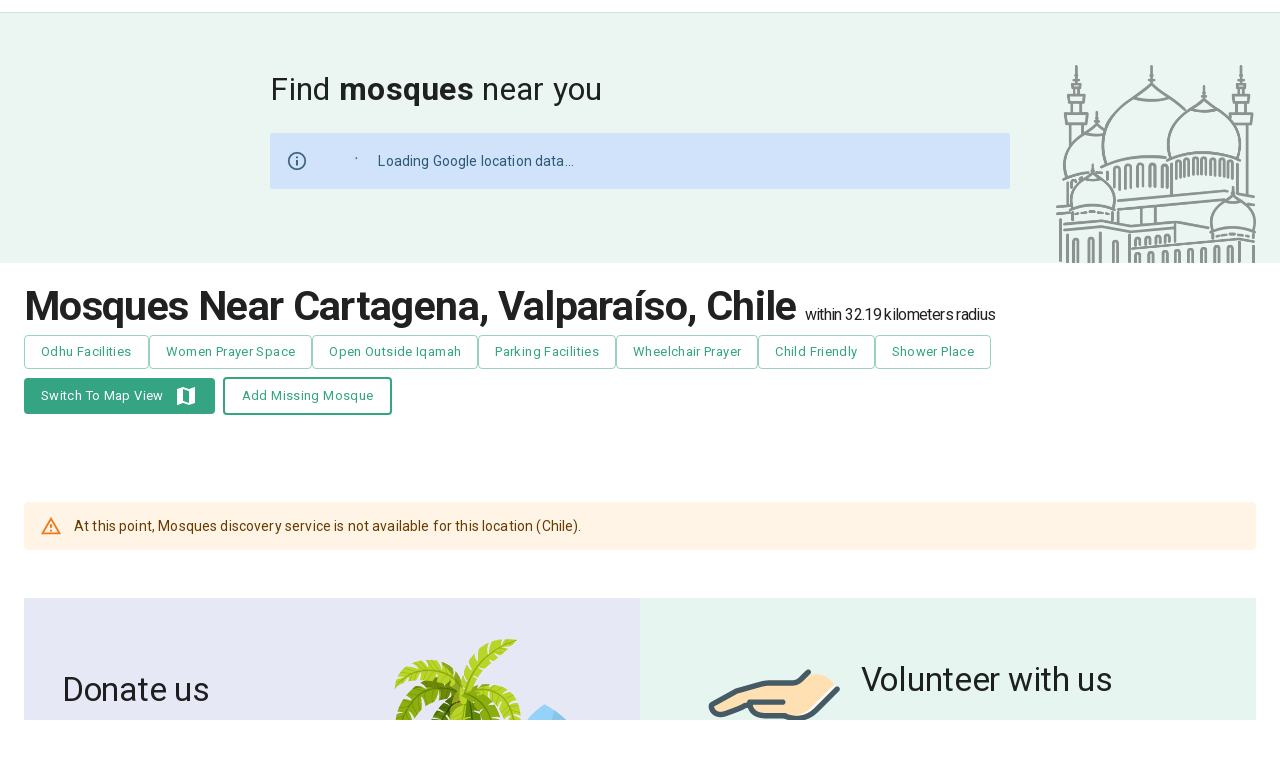

--- FILE ---
content_type: text/html; charset=utf-8
request_url: https://prayersconnect.com/mosques/search/Cartagena%2C%20Valpara%C3%ADso%2C%20Chile/-33.55384%2C-71.60761/-33.55384%2C-71.60761
body_size: 67034
content:
<!DOCTYPE html><html lang="en"><head><meta charSet="utf-8" data-next-head=""/><link rel="stylesheet" href="https://cdnjs.cloudflare.com/ajax/libs/nprogress/0.2.0/nprogress.min.css" data-next-head=""/><title data-next-head="">Mosques near Cartagena, Valparaíso, Chile - Prayers Connect -</title><meta content="text/html;charset=UTF-8" http-equiv="Content-Type" data-next-head=""/><meta content="width=device-width, initial-scale=1, shrink-to-fit=no" name="viewport" data-next-head=""/><meta content="Discover masjid/mosque, iqamah times, prayer times, events near {{placeName}} and stay connected to your local community" name="description" data-next-head=""/><meta content="mosque near me, masjid near me, Mosque near Cartagena, masjids near Cartagena masjid near Cartagena, masjid near Cartagena, mosques near Cartagena, nearby mosque, find mosques, prayer timings, salah, congregation timings, daily prayer, Islamic events, Muslims, Islam, prayer alarm, adhan, prayer clock, namaz, azaan, fajr, dhuhr, asr, maghrib, isha, jummah, jumu&#x27;ah, ramadan timings, fasting, suhur, sehri, iftar, ifter, community events, iqamah timings, mosque finder.,prayersconnect,prayers connect,prayer connect" name="keywords" data-next-head=""/><meta content="IE=Edge,chrome=1" http-equiv="X-UA-Compatible" data-next-head=""/><link rel="apple-touch-icon" sizes="180x180" href="https://prayersconnect.com/app-icons/apple-touch-icon.png" data-next-head=""/><link rel="icon" type="image/png" sizes="32x32" href="https://prayersconnect.com/app-icons/favicon-32x32.png" data-next-head=""/><link rel="icon" type="image/png" sizes="16x16" href="https://prayersconnect.com/app-icons/favicon-16x16.png" data-next-head=""/><link rel="mask-icon" href="https://prayersconnect.com/app-icons/safari-pinned-tab.svg" color="#F44556" data-next-head=""/><meta name="msapplication-TileColor" content="#F44556" data-next-head=""/><meta name="theme-color" content="#FFFFFF " data-next-head=""/><link rel="canonical" href="https://prayersconnect.com/mosques/search/Cartagena%2C%20Valpara%C3%ADso%2C%20Chile/-33.55384%2C-71.60761/-33.55384%2C-71.60761" data-next-head=""/><meta property="og:url" content="https://prayersconnect.com/mosques/search/Cartagena%2C%20Valpara%C3%ADso%2C%20Chile/-33.55384%2C-71.60761/-33.55384%2C-71.60761" data-next-head=""/><meta property="og:type" content="website" data-next-head=""/><meta property="og:title" content="Mosques near Cartagena, Valparaíso, Chile - Prayers Connect -" data-next-head=""/><meta property="og:image" data-next-head=""/><meta property="og:description" content="Discover masjid/mosque, iqamah times, prayer times, events near {{placeName}} and stay connected to your local community" data-next-head=""/><meta name="twitter:card" data-next-head=""/><meta property="twitter:domain" content="https://prayersconnect.com" data-next-head=""/><meta property="twitter:url" content="https://prayersconnect.com/mosques/search/Cartagena%2C%20Valpara%C3%ADso%2C%20Chile/-33.55384%2C-71.60761/-33.55384%2C-71.60761" data-next-head=""/><meta name="twitter:title" content="Mosques near Cartagena, Valparaíso, Chile - Prayers Connect -" data-next-head=""/><meta name="twitter:description" content="Discover masjid/mosque, iqamah times, prayer times, events near {{placeName}} and stay connected to your local community" data-next-head=""/><meta name="twitter:image" data-next-head=""/><link href="https://fonts.googleapis.com/css?family=Roboto:400,700&amp;display=swap" rel="stylesheet"/><meta name="theme-color" content="#34a482"/><link rel="manifest" href="/manifest.json"/><link rel="preload" href="/_next/static/css/9f5bb2f5ebede9d7.css" as="style"/><link rel="stylesheet" href="/_next/static/css/9f5bb2f5ebede9d7.css" data-n-g=""/><noscript data-n-css=""></noscript><script defer="" nomodule="" src="/_next/static/chunks/polyfills-42372ed130431b0a.js" type="5612cf77f5f524db0e572eca-text/javascript"></script><script src="/_next/static/chunks/webpack-4de3ffde68980e15.js" defer="" type="5612cf77f5f524db0e572eca-text/javascript"></script><script src="/_next/static/chunks/framework-f0f34dd321686665.js" defer="" type="5612cf77f5f524db0e572eca-text/javascript"></script><script src="/_next/static/chunks/main-90bb8509bd199a2f.js" defer="" type="5612cf77f5f524db0e572eca-text/javascript"></script><script src="/_next/static/chunks/pages/_app-726302d6494fb435.js" defer="" type="5612cf77f5f524db0e572eca-text/javascript"></script><script src="/_next/static/chunks/be93c486-ecac2f6816a1a228.js" defer="" type="5612cf77f5f524db0e572eca-text/javascript"></script><script src="/_next/static/chunks/e098907b-550a688d4d42a08a.js" defer="" type="5612cf77f5f524db0e572eca-text/javascript"></script><script src="/_next/static/chunks/5487-ee6e53bf5be14670.js" defer="" type="5612cf77f5f524db0e572eca-text/javascript"></script><script src="/_next/static/chunks/6061-ff40a157ed4e1bc0.js" defer="" type="5612cf77f5f524db0e572eca-text/javascript"></script><script src="/_next/static/chunks/9820-fc051aeb2fb9fe0b.js" defer="" type="5612cf77f5f524db0e572eca-text/javascript"></script><script src="/_next/static/chunks/8852-ab133aa5ed37466b.js" defer="" type="5612cf77f5f524db0e572eca-text/javascript"></script><script src="/_next/static/chunks/2909-a455d59da45f15d3.js" defer="" type="5612cf77f5f524db0e572eca-text/javascript"></script><script src="/_next/static/chunks/2433-4f5bfd1b5cf83ed5.js" defer="" type="5612cf77f5f524db0e572eca-text/javascript"></script><script src="/_next/static/chunks/1040-83d81bdd1e813058.js" defer="" type="5612cf77f5f524db0e572eca-text/javascript"></script><script src="/_next/static/chunks/956-15edf9128a70633f.js" defer="" type="5612cf77f5f524db0e572eca-text/javascript"></script><script src="/_next/static/chunks/1664-bdacca838c758ac8.js" defer="" type="5612cf77f5f524db0e572eca-text/javascript"></script><script src="/_next/static/chunks/4613-be87941c5db18fa9.js" defer="" type="5612cf77f5f524db0e572eca-text/javascript"></script><script src="/_next/static/chunks/1985-cebeb927957b3a09.js" defer="" type="5612cf77f5f524db0e572eca-text/javascript"></script><script src="/_next/static/chunks/5734-00e6bf450a5b39b9.js" defer="" type="5612cf77f5f524db0e572eca-text/javascript"></script><script src="/_next/static/chunks/1725-3477271d7a2335ce.js" defer="" type="5612cf77f5f524db0e572eca-text/javascript"></script><script src="/_next/static/chunks/7322-7eabb8f1812b9f8d.js" defer="" type="5612cf77f5f524db0e572eca-text/javascript"></script><script src="/_next/static/chunks/3277-24b75520c3e77853.js" defer="" type="5612cf77f5f524db0e572eca-text/javascript"></script><script src="/_next/static/chunks/4587-db97716617d89d2d.js" defer="" type="5612cf77f5f524db0e572eca-text/javascript"></script><script src="/_next/static/chunks/9331-801341baf409abe6.js" defer="" type="5612cf77f5f524db0e572eca-text/javascript"></script><script src="/_next/static/chunks/4755-66258a1f3e19ac27.js" defer="" type="5612cf77f5f524db0e572eca-text/javascript"></script><script src="/_next/static/chunks/8903-2ffb55cafcde688b.js" defer="" type="5612cf77f5f524db0e572eca-text/javascript"></script><script src="/_next/static/chunks/3688-dc54f6e7af577fd0.js" defer="" type="5612cf77f5f524db0e572eca-text/javascript"></script><script src="/_next/static/chunks/6918-30173e850f44d76e.js" defer="" type="5612cf77f5f524db0e572eca-text/javascript"></script><script src="/_next/static/chunks/8122-1633465a9c957dff.js" defer="" type="5612cf77f5f524db0e572eca-text/javascript"></script><script src="/_next/static/chunks/511-7fe1e3b955a39067.js" defer="" type="5612cf77f5f524db0e572eca-text/javascript"></script><script src="/_next/static/chunks/2192-6f483e23c2412a8a.js" defer="" type="5612cf77f5f524db0e572eca-text/javascript"></script><script src="/_next/static/chunks/8248-d98832c3eac0cf2c.js" defer="" type="5612cf77f5f524db0e572eca-text/javascript"></script><script src="/_next/static/chunks/9794-277039523a61e1a8.js" defer="" type="5612cf77f5f524db0e572eca-text/javascript"></script><script src="/_next/static/chunks/8585-179ecd46c40820ab.js" defer="" type="5612cf77f5f524db0e572eca-text/javascript"></script><script src="/_next/static/chunks/pages/mosques/search/%5B...params%5D-950a1faab39f0e4e.js" defer="" type="5612cf77f5f524db0e572eca-text/javascript"></script><script src="/_next/static/LpwtWwB_w4sBwZmTYou33/_buildManifest.js" defer="" type="5612cf77f5f524db0e572eca-text/javascript"></script><script src="/_next/static/LpwtWwB_w4sBwZmTYou33/_ssgManifest.js" defer="" type="5612cf77f5f524db0e572eca-text/javascript"></script><style id="css-emotion-cache-insertion-point"></style><style data-emotion="css-global o6gwfi">html{-webkit-font-smoothing:antialiased;-moz-osx-font-smoothing:grayscale;box-sizing:border-box;-webkit-text-size-adjust:100%;}*,*::before,*::after{box-sizing:inherit;}strong,b{font-weight:700;}body{margin:0;color:rgba(0, 0, 0, 0.87);font-family:"Roboto","Helvetica","Arial",sans-serif;font-weight:400;font-size:1rem;line-height:1.5;letter-spacing:0.00938em;background-color:#fff;}@media print{body{background-color:#fff;}}body::backdrop{background-color:#fff;}</style><style data-emotion="css-global animation-61bdi0">@-webkit-keyframes animation-61bdi0{0%{-webkit-transform:rotate(0deg);-moz-transform:rotate(0deg);-ms-transform:rotate(0deg);transform:rotate(0deg);}100%{-webkit-transform:rotate(360deg);-moz-transform:rotate(360deg);-ms-transform:rotate(360deg);transform:rotate(360deg);}}@keyframes animation-61bdi0{0%{-webkit-transform:rotate(0deg);-moz-transform:rotate(0deg);-ms-transform:rotate(0deg);transform:rotate(0deg);}100%{-webkit-transform:rotate(360deg);-moz-transform:rotate(360deg);-ms-transform:rotate(360deg);transform:rotate(360deg);}}</style><style data-emotion="css-global animation-1p2h4ri">@-webkit-keyframes animation-1p2h4ri{0%{stroke-dasharray:1px,200px;stroke-dashoffset:0;}50%{stroke-dasharray:100px,200px;stroke-dashoffset:-15px;}100%{stroke-dasharray:100px,200px;stroke-dashoffset:-125px;}}@keyframes animation-1p2h4ri{0%{stroke-dasharray:1px,200px;stroke-dashoffset:0;}50%{stroke-dasharray:100px,200px;stroke-dashoffset:-15px;}100%{stroke-dasharray:100px,200px;stroke-dashoffset:-125px;}}</style><style data-emotion="css 1svsvwq 1xewvg-appbar ne6kdm 3e8dw6 1gdyu0o 8atqhb i9gxme 1wvlu2y-inputContainer dmgrv1-searchMosques-sectionWrapper 1lyqvan-container-containerBackground 12abkmf-section hqpabf-title 1iseiei-flexGrow 1l54tgj 1cw4hi4 1xsto0d pca4tq-innerSpace 1wxaqej 18kt5es-progressMargin 13o7eu2 14891ef tqqfqr-subtitle fjk2v7-title 150wmrb-root d8e2x9 192msea-filterContainer 1u72aj7 h2dms5 1er4lpn-mapIcon 1mo9p2y-paginateButton fvxg8p 3oi658 1d3bbye gqxmts 1c8mr0a 9km58g 1adi47h 1r75eah zv0bzv rk146g 1ptjx3j 1xfudl0 18qt3p4 16p9btd 1aidjax 83t57k w92xv2 dynof1 z41xa3 e9qb7g 4aikgj 1vd4mfe qmyc04 yot6w5">.css-1svsvwq{min-height:100vh;display:-webkit-box;display:-webkit-flex;display:-ms-flexbox;display:flex;-webkit-flex-direction:column;-ms-flex-direction:column;flex-direction:column;}.css-1xewvg-appbar{background-color:#fff;color:rgba(0, 0, 0, 0.87);-webkit-transition:box-shadow 300ms cubic-bezier(0.4, 0, 0.2, 1) 0ms;transition:box-shadow 300ms cubic-bezier(0.4, 0, 0.2, 1) 0ms;box-shadow:0px 2px 4px -1px rgba(0,0,0,0.2),0px 4px 5px 0px rgba(0,0,0,0.14),0px 1px 10px 0px rgba(0,0,0,0.12);display:-webkit-box;display:-webkit-flex;display:-ms-flexbox;display:flex;-webkit-flex-direction:column;-ms-flex-direction:column;flex-direction:column;width:100%;box-sizing:border-box;-webkit-flex-shrink:0;-ms-flex-negative:0;flex-shrink:0;position:-webkit-sticky;position:sticky;z-index:1100;top:0;left:auto;right:0;background-color:#34a482;color:#fff;background-color:#ffffff;box-shadow:none;border-bottom:1px solid #d0e6e0;padding:6px 0;}@media (max-width:1278.95px){.css-1xewvg-appbar{padding:8px 0;}}.css-ne6kdm{width:100%;margin-left:auto;box-sizing:border-box;margin-right:auto;display:block;padding-left:16px;padding-right:16px;}@media (min-width:576px){.css-ne6kdm{padding-left:24px;padding-right:24px;}}@media (min-width:1440px){.css-ne6kdm{max-width:1440px;}}.css-3e8dw6{box-sizing:border-box;display:-webkit-box;display:-webkit-flex;display:-ms-flexbox;display:flex;-webkit-box-flex-wrap:wrap;-webkit-flex-wrap:wrap;-ms-flex-wrap:wrap;flex-wrap:wrap;width:100%;-webkit-flex-direction:row;-ms-flex-direction:row;flex-direction:row;width:calc(100% + 32px);margin-left:-32px;-webkit-box-pack:justify;-webkit-justify-content:space-between;justify-content:space-between;-webkit-align-items:center;-webkit-box-align:center;-ms-flex-align:center;align-items:center;-webkit-box-flex-wrap:nowrap;-webkit-flex-wrap:nowrap;-ms-flex-wrap:nowrap;flex-wrap:nowrap;}.css-3e8dw6>.MuiGrid-item{padding-left:32px;}.css-1gdyu0o{box-sizing:border-box;margin:0;-webkit-flex-direction:row;-ms-flex-direction:row;flex-direction:row;display:-webkit-box;display:-webkit-flex;display:-ms-flexbox;display:flex;-webkit-box-flex:1;-webkit-flex-grow:1;-ms-flex-positive:1;flex-grow:1;}.css-8atqhb{width:100%;}.css-i9gxme{-webkit-box-flex:1;-webkit-flex-grow:1;-ms-flex-positive:1;flex-grow:1;}.css-1wvlu2y-inputContainer{margin:20px auto;max-width:60%;}@media (max-width:767.95px){.css-1wvlu2y-inputContainer{-webkit-box-flex:1;-webkit-flex-grow:1;-ms-flex-positive:1;flex-grow:1;max-width:100%;}}.css-dmgrv1-searchMosques-sectionWrapper{box-sizing:border-box;-webkit-flex-direction:row;-ms-flex-direction:row;flex-direction:row;background-color:#ebf6f3;display:-webkit-box;display:-webkit-flex;display:-ms-flexbox;display:flex;-webkit-flex-direction:column;-ms-flex-direction:column;flex-direction:column;position:relative;z-index:1;}.css-1lyqvan-container-containerBackground{width:100%;margin-left:auto;box-sizing:border-box;margin-right:auto;display:block;padding-left:16px;padding-right:16px;padding:32px;min-height:250px;background:url(https://prayersconnect.com/images/mosques-outline.webp) no-repeat;-webkit-background-size:200px;background-size:200px;-webkit-background-position:calc(100% - 24px) calc(100% + 1px);background-position:calc(100% - 24px) calc(100% + 1px);}@media (min-width:576px){.css-1lyqvan-container-containerBackground{padding-left:24px;padding-right:24px;}}@media (min-width:1440px){.css-1lyqvan-container-containerBackground{max-width:1440px;}}@media (max-width:875.95px){.css-1lyqvan-container-containerBackground{min-height:255px;}}@media (max-width:767.95px){.css-1lyqvan-container-containerBackground{width:100%;}}@media (max-width:575.95px){.css-1lyqvan-container-containerBackground{min-height:350px;}}@media (max-width:767.95px){.css-1lyqvan-container-containerBackground{background-image:none;}}.css-12abkmf-section{box-sizing:border-box;-webkit-flex-direction:row;-ms-flex-direction:row;flex-direction:row;margin:20px 0;}@media (max-width:767.95px){.css-12abkmf-section{text-align:center;}}.css-hqpabf-title{margin:0;font-family:"Roboto","Helvetica","Arial",sans-serif;font-weight:400;font-size:1rem;line-height:1.5;letter-spacing:0.00938em;font-size:1rem;font-size:32px;font-weight:400;margin-bottom:0;}@media (max-width:767.95px){.css-hqpabf-title{font-size:24px;}}.css-1iseiei-flexGrow{background-color:#fff;color:rgba(0, 0, 0, 0.87);-webkit-transition:box-shadow 300ms cubic-bezier(0.4, 0, 0.2, 1) 0ms;transition:box-shadow 300ms cubic-bezier(0.4, 0, 0.2, 1) 0ms;border-radius:4px;box-shadow:none;font-family:"Roboto","Helvetica","Arial",sans-serif;font-weight:400;font-size:0.875rem;line-height:1.43;letter-spacing:0.01071em;background-color:transparent;display:-webkit-box;display:-webkit-flex;display:-ms-flexbox;display:flex;padding:6px 16px;color:rgb(36, 76, 99);background-color:rgb(238, 248, 254);background-color:#d0e3fb;color:#2f5876;-webkit-box-flex:1;-webkit-flex-grow:1;-ms-flex-positive:1;flex-grow:1;border-radius:2px;display:-webkit-box;display:-webkit-flex;display:-ms-flexbox;display:flex;-webkit-align-items:center;-webkit-box-align:center;-ms-flex-align:center;align-items:center;}.css-1iseiei-flexGrow .MuiAlert-icon{color:#0081C9;}.css-1iseiei-flexGrow svg{color:#2f5876;}.css-1l54tgj{margin-right:12px;padding:7px 0;display:-webkit-box;display:-webkit-flex;display:-ms-flexbox;display:flex;font-size:22px;opacity:0.9;}.css-1cw4hi4{-webkit-user-select:none;-moz-user-select:none;-ms-user-select:none;user-select:none;width:1em;height:1em;display:inline-block;fill:currentColor;-webkit-flex-shrink:0;-ms-flex-negative:0;flex-shrink:0;-webkit-transition:fill 200ms cubic-bezier(0.4, 0, 0.2, 1) 0ms;transition:fill 200ms cubic-bezier(0.4, 0, 0.2, 1) 0ms;font-size:inherit;}.css-1xsto0d{padding:8px 0;min-width:0;overflow:auto;}.css-pca4tq-innerSpace{box-sizing:border-box;display:-webkit-box;display:-webkit-flex;display:-ms-flexbox;display:flex;-webkit-box-flex-wrap:wrap;-webkit-flex-wrap:wrap;-ms-flex-wrap:wrap;flex-wrap:wrap;width:100%;-webkit-flex-direction:row;-ms-flex-direction:row;flex-direction:row;-webkit-align-items:center;-webkit-box-align:center;-ms-flex-align:center;align-items:center;padding-top:4px;padding-bottom:4px;}.css-1wxaqej{box-sizing:border-box;margin:0;-webkit-flex-direction:row;-ms-flex-direction:row;flex-direction:row;}.css-18kt5es-progressMargin{display:inline-block;color:#34a482;-webkit-animation:animation-61bdi0 1.4s linear infinite;animation:animation-61bdi0 1.4s linear infinite;margin-left:20px;margin-right:20px;margin-bottom:-5px;}.css-13o7eu2{display:block;}.css-14891ef{stroke:currentColor;stroke-dasharray:80px,200px;stroke-dashoffset:0;-webkit-animation:animation-1p2h4ri 1.4s ease-in-out infinite;animation:animation-1p2h4ri 1.4s ease-in-out infinite;}.css-tqqfqr-subtitle{font-size:1rem;font-weight:400;padding-left:0.5rem;text-transform:lowercase;}.css-fjk2v7-title{margin:0;font-size:1.75rem;font-weight:600;font-family:"Roboto","Helvetica","Arial",sans-serif;line-height:1.167;letter-spacing:-0.01562em;margin-top:20px;text-transform:capitalize;}@media (min-width:576px){.css-fjk2v7-title{font-size:2.1422rem;}}@media (min-width:768px){.css-fjk2v7-title{font-size:2.3565rem;}}@media (min-width:1024px){.css-fjk2v7-title{font-size:2.5707rem;}}.css-150wmrb-root{box-sizing:border-box;display:-webkit-box;display:-webkit-flex;display:-ms-flexbox;display:flex;-webkit-box-flex-wrap:wrap;-webkit-flex-wrap:wrap;-ms-flex-wrap:wrap;flex-wrap:wrap;width:100%;-webkit-flex-direction:row;-ms-flex-direction:row;flex-direction:row;-webkit-box-pack:justify;-webkit-justify-content:space-between;justify-content:space-between;-webkit-align-items:center;-webkit-box-align:center;-ms-flex-align:center;align-items:center;margin-bottom:15px;-webkit-flex-direction:row;-ms-flex-direction:row;flex-direction:row;}@media (max-width:767.95px){.css-150wmrb-root{-webkit-flex-direction:column;-ms-flex-direction:column;flex-direction:column;}}.css-d8e2x9{box-sizing:border-box;margin:0;-webkit-flex-direction:row;-ms-flex-direction:row;flex-direction:row;margin-top:5px;}.css-192msea-filterContainer{display:-webkit-box;display:-webkit-flex;display:-ms-flexbox;display:flex;-webkit-box-flex-wrap:wrap;-webkit-flex-wrap:wrap;-ms-flex-wrap:wrap;flex-wrap:wrap;gap:8px;-webkit-align-items:center;-webkit-box-align:center;-ms-flex-align:center;align-items:center;}.css-1u72aj7{display:-webkit-inline-box;display:-webkit-inline-flex;display:-ms-inline-flexbox;display:inline-flex;-webkit-align-items:center;-webkit-box-align:center;-ms-flex-align:center;align-items:center;-webkit-box-pack:center;-ms-flex-pack:center;-webkit-justify-content:center;justify-content:center;position:relative;box-sizing:border-box;-webkit-tap-highlight-color:transparent;background-color:transparent;outline:0;border:0;margin:0;border-radius:0;padding:0;cursor:pointer;-webkit-user-select:none;-moz-user-select:none;-ms-user-select:none;user-select:none;vertical-align:middle;-moz-appearance:none;-webkit-appearance:none;-webkit-text-decoration:none;text-decoration:none;color:inherit;font-family:"Roboto","Helvetica","Arial",sans-serif;font-weight:500;font-size:0.8125rem;line-height:1.75;letter-spacing:0.02857em;text-transform:uppercase;min-width:64px;padding:3px 9px;border-radius:4px;-webkit-transition:background-color 250ms cubic-bezier(0.4, 0, 0.2, 1) 0ms,box-shadow 250ms cubic-bezier(0.4, 0, 0.2, 1) 0ms,border-color 250ms cubic-bezier(0.4, 0, 0.2, 1) 0ms,color 250ms cubic-bezier(0.4, 0, 0.2, 1) 0ms;transition:background-color 250ms cubic-bezier(0.4, 0, 0.2, 1) 0ms,box-shadow 250ms cubic-bezier(0.4, 0, 0.2, 1) 0ms,border-color 250ms cubic-bezier(0.4, 0, 0.2, 1) 0ms,color 250ms cubic-bezier(0.4, 0, 0.2, 1) 0ms;border:1px solid rgba(52, 164, 130, 0.5);color:#34a482;box-shadow:none;margin:0;padding:6px 17px;border-radius:4px;text-transform:capitalize;padding:5px 16px;}.css-1u72aj7::-moz-focus-inner{border-style:none;}.css-1u72aj7.Mui-disabled{pointer-events:none;cursor:default;}@media print{.css-1u72aj7{-webkit-print-color-adjust:exact;color-adjust:exact;}}.css-1u72aj7:hover{-webkit-text-decoration:none;text-decoration:none;background-color:rgba(52, 164, 130, 0.04);border:1px solid #34a482;}@media (hover: none){.css-1u72aj7:hover{background-color:transparent;}}.css-1u72aj7.Mui-disabled{color:rgba(0, 0, 0, 0.26);border:1px solid rgba(0, 0, 0, 0.12);}.css-1u72aj7:hover{box-shadow:none;}.css-1u72aj7.Mui-focusVisible{box-shadow:none;}.css-1u72aj7:active{box-shadow:none;}.css-1u72aj7.Mui-disabled{box-shadow:none;}.css-1u72aj7:not([disabled]).MuiButton-textPrimary{border:solid 2px #34a482;}.css-1u72aj7.MuiButton-textPrimary:hover{background-color:#40c59c;color:#ffffff;}.css-1u72aj7:hover{color:#ffffff;background:#34a482;}.css-h2dms5{display:-webkit-inline-box;display:-webkit-inline-flex;display:-ms-inline-flexbox;display:inline-flex;-webkit-align-items:center;-webkit-box-align:center;-ms-flex-align:center;align-items:center;-webkit-box-pack:center;-ms-flex-pack:center;-webkit-justify-content:center;justify-content:center;position:relative;box-sizing:border-box;-webkit-tap-highlight-color:transparent;background-color:transparent;outline:0;border:0;margin:0;border-radius:0;padding:0;cursor:pointer;-webkit-user-select:none;-moz-user-select:none;-ms-user-select:none;user-select:none;vertical-align:middle;-moz-appearance:none;-webkit-appearance:none;-webkit-text-decoration:none;text-decoration:none;color:inherit;font-family:"Roboto","Helvetica","Arial",sans-serif;font-weight:500;font-size:0.8125rem;line-height:1.75;letter-spacing:0.02857em;text-transform:uppercase;min-width:64px;padding:4px 10px;border-radius:4px;-webkit-transition:background-color 250ms cubic-bezier(0.4, 0, 0.2, 1) 0ms,box-shadow 250ms cubic-bezier(0.4, 0, 0.2, 1) 0ms,border-color 250ms cubic-bezier(0.4, 0, 0.2, 1) 0ms,color 250ms cubic-bezier(0.4, 0, 0.2, 1) 0ms;transition:background-color 250ms cubic-bezier(0.4, 0, 0.2, 1) 0ms,box-shadow 250ms cubic-bezier(0.4, 0, 0.2, 1) 0ms,border-color 250ms cubic-bezier(0.4, 0, 0.2, 1) 0ms,color 250ms cubic-bezier(0.4, 0, 0.2, 1) 0ms;color:#fff;background-color:#34a482;box-shadow:0px 3px 1px -2px rgba(0,0,0,0.2),0px 2px 2px 0px rgba(0,0,0,0.14),0px 1px 5px 0px rgba(0,0,0,0.12);box-shadow:none;margin:0;padding:6px 17px;border-radius:4px;text-transform:capitalize;}.css-h2dms5::-moz-focus-inner{border-style:none;}.css-h2dms5.Mui-disabled{pointer-events:none;cursor:default;}@media print{.css-h2dms5{-webkit-print-color-adjust:exact;color-adjust:exact;}}.css-h2dms5:hover{-webkit-text-decoration:none;text-decoration:none;background-color:#288e6f;box-shadow:0px 2px 4px -1px rgba(0,0,0,0.2),0px 4px 5px 0px rgba(0,0,0,0.14),0px 1px 10px 0px rgba(0,0,0,0.12);}@media (hover: none){.css-h2dms5:hover{background-color:#34a482;}}.css-h2dms5:active{box-shadow:0px 5px 5px -3px rgba(0,0,0,0.2),0px 8px 10px 1px rgba(0,0,0,0.14),0px 3px 14px 2px rgba(0,0,0,0.12);}.css-h2dms5.Mui-focusVisible{box-shadow:0px 3px 5px -1px rgba(0,0,0,0.2),0px 6px 10px 0px rgba(0,0,0,0.14),0px 1px 18px 0px rgba(0,0,0,0.12);}.css-h2dms5.Mui-disabled{color:rgba(0, 0, 0, 0.26);box-shadow:none;background-color:rgba(0, 0, 0, 0.12);}.css-h2dms5:hover{box-shadow:none;}.css-h2dms5.Mui-focusVisible{box-shadow:none;}.css-h2dms5:active{box-shadow:none;}.css-h2dms5.Mui-disabled{box-shadow:none;}.css-h2dms5:not([disabled]).MuiButton-textPrimary{border:solid 2px #34a482;}.css-h2dms5.MuiButton-textPrimary:hover{background-color:#40c59c;color:#ffffff;}.css-1er4lpn-mapIcon{-webkit-user-select:none;-moz-user-select:none;-ms-user-select:none;user-select:none;width:1em;height:1em;display:inline-block;fill:currentColor;-webkit-flex-shrink:0;-ms-flex-negative:0;flex-shrink:0;-webkit-transition:fill 200ms cubic-bezier(0.4, 0, 0.2, 1) 0ms;transition:fill 200ms cubic-bezier(0.4, 0, 0.2, 1) 0ms;font-size:1.5rem;margin-left:10px;}.css-1mo9p2y-paginateButton{display:-webkit-inline-box;display:-webkit-inline-flex;display:-ms-inline-flexbox;display:inline-flex;-webkit-align-items:center;-webkit-box-align:center;-ms-flex-align:center;align-items:center;-webkit-box-pack:center;-ms-flex-pack:center;-webkit-justify-content:center;justify-content:center;position:relative;box-sizing:border-box;-webkit-tap-highlight-color:transparent;background-color:transparent;outline:0;border:0;margin:0;border-radius:0;padding:0;cursor:pointer;-webkit-user-select:none;-moz-user-select:none;-ms-user-select:none;user-select:none;vertical-align:middle;-moz-appearance:none;-webkit-appearance:none;-webkit-text-decoration:none;text-decoration:none;color:inherit;font-family:"Roboto","Helvetica","Arial",sans-serif;font-weight:500;font-size:0.8125rem;line-height:1.75;letter-spacing:0.02857em;text-transform:uppercase;min-width:64px;padding:4px 5px;border-radius:4px;-webkit-transition:background-color 250ms cubic-bezier(0.4, 0, 0.2, 1) 0ms,box-shadow 250ms cubic-bezier(0.4, 0, 0.2, 1) 0ms,border-color 250ms cubic-bezier(0.4, 0, 0.2, 1) 0ms,color 250ms cubic-bezier(0.4, 0, 0.2, 1) 0ms;transition:background-color 250ms cubic-bezier(0.4, 0, 0.2, 1) 0ms,box-shadow 250ms cubic-bezier(0.4, 0, 0.2, 1) 0ms,border-color 250ms cubic-bezier(0.4, 0, 0.2, 1) 0ms,color 250ms cubic-bezier(0.4, 0, 0.2, 1) 0ms;color:#34a482;box-shadow:none;margin:0;padding:6px 17px;border-radius:4px;text-transform:capitalize;margin:8px;}.css-1mo9p2y-paginateButton::-moz-focus-inner{border-style:none;}.css-1mo9p2y-paginateButton.Mui-disabled{pointer-events:none;cursor:default;}@media print{.css-1mo9p2y-paginateButton{-webkit-print-color-adjust:exact;color-adjust:exact;}}.css-1mo9p2y-paginateButton:hover{-webkit-text-decoration:none;text-decoration:none;background-color:rgba(52, 164, 130, 0.04);}@media (hover: none){.css-1mo9p2y-paginateButton:hover{background-color:transparent;}}.css-1mo9p2y-paginateButton.Mui-disabled{color:rgba(0, 0, 0, 0.26);}.css-1mo9p2y-paginateButton:hover{box-shadow:none;}.css-1mo9p2y-paginateButton.Mui-focusVisible{box-shadow:none;}.css-1mo9p2y-paginateButton:active{box-shadow:none;}.css-1mo9p2y-paginateButton.Mui-disabled{box-shadow:none;}.css-1mo9p2y-paginateButton:not([disabled]).MuiButton-textPrimary{border:solid 2px #34a482;}.css-1mo9p2y-paginateButton.MuiButton-textPrimary:hover{background-color:#40c59c;color:#ffffff;}@media (max-width:395.95px){.css-1mo9p2y-paginateButton{margin-left:0;}}.css-fvxg8p{box-sizing:border-box;display:-webkit-box;display:-webkit-flex;display:-ms-flexbox;display:flex;-webkit-box-flex-wrap:wrap;-webkit-flex-wrap:wrap;-ms-flex-wrap:wrap;flex-wrap:wrap;width:100%;-webkit-flex-direction:row;-ms-flex-direction:row;flex-direction:row;margin-top:-32px;width:calc(100% + 32px);margin-left:-32px;margin-top:8px;}.css-fvxg8p>.MuiGrid-item{padding-top:32px;}.css-fvxg8p>.MuiGrid-item{padding-left:32px;}.css-3oi658{box-sizing:border-box;margin:0;-webkit-flex-direction:row;-ms-flex-direction:row;flex-direction:row;-webkit-flex-basis:100%;-ms-flex-preferred-size:100%;flex-basis:100%;-webkit-box-flex:0;-webkit-flex-grow:0;-ms-flex-positive:0;flex-grow:0;max-width:100%;margin-top:32px;margin-bottom:16px;}@media (min-width:576px){.css-3oi658{-webkit-flex-basis:100%;-ms-flex-preferred-size:100%;flex-basis:100%;-webkit-box-flex:0;-webkit-flex-grow:0;-ms-flex-positive:0;flex-grow:0;max-width:100%;}}@media (min-width:768px){.css-3oi658{-webkit-flex-basis:100%;-ms-flex-preferred-size:100%;flex-basis:100%;-webkit-box-flex:0;-webkit-flex-grow:0;-ms-flex-positive:0;flex-grow:0;max-width:100%;}}@media (min-width:1024px){.css-3oi658{-webkit-flex-basis:100%;-ms-flex-preferred-size:100%;flex-basis:100%;-webkit-box-flex:0;-webkit-flex-grow:0;-ms-flex-positive:0;flex-grow:0;max-width:100%;}}@media (min-width:1440px){.css-3oi658{-webkit-flex-basis:100%;-ms-flex-preferred-size:100%;flex-basis:100%;-webkit-box-flex:0;-webkit-flex-grow:0;-ms-flex-positive:0;flex-grow:0;max-width:100%;}}@media (min-width:1950px){.css-3oi658{-webkit-flex-basis:100%;-ms-flex-preferred-size:100%;flex-basis:100%;-webkit-box-flex:0;-webkit-flex-grow:0;-ms-flex-positive:0;flex-grow:0;max-width:100%;}}@media (min-width:2300px){.css-3oi658{-webkit-flex-basis:100%;-ms-flex-preferred-size:100%;flex-basis:100%;-webkit-box-flex:0;-webkit-flex-grow:0;-ms-flex-positive:0;flex-grow:0;max-width:100%;}}.css-1d3bbye{box-sizing:border-box;display:-webkit-box;display:-webkit-flex;display:-ms-flexbox;display:flex;-webkit-box-flex-wrap:wrap;-webkit-flex-wrap:wrap;-ms-flex-wrap:wrap;flex-wrap:wrap;width:100%;-webkit-flex-direction:row;-ms-flex-direction:row;flex-direction:row;}.css-gqxmts{box-sizing:border-box;margin:0;-webkit-flex-direction:row;-ms-flex-direction:row;flex-direction:row;-webkit-flex-basis:100%;-ms-flex-preferred-size:100%;flex-basis:100%;-webkit-box-flex:0;-webkit-flex-grow:0;-ms-flex-positive:0;flex-grow:0;max-width:100%;}@media (min-width:576px){.css-gqxmts{-webkit-flex-basis:100%;-ms-flex-preferred-size:100%;flex-basis:100%;-webkit-box-flex:0;-webkit-flex-grow:0;-ms-flex-positive:0;flex-grow:0;max-width:100%;}}@media (min-width:768px){.css-gqxmts{-webkit-flex-basis:100%;-ms-flex-preferred-size:100%;flex-basis:100%;-webkit-box-flex:0;-webkit-flex-grow:0;-ms-flex-positive:0;flex-grow:0;max-width:100%;}}@media (min-width:1024px){.css-gqxmts{-webkit-flex-basis:100%;-ms-flex-preferred-size:100%;flex-basis:100%;-webkit-box-flex:0;-webkit-flex-grow:0;-ms-flex-positive:0;flex-grow:0;max-width:100%;}}@media (min-width:1440px){.css-gqxmts{-webkit-flex-basis:100%;-ms-flex-preferred-size:100%;flex-basis:100%;-webkit-box-flex:0;-webkit-flex-grow:0;-ms-flex-positive:0;flex-grow:0;max-width:100%;}}@media (min-width:1950px){.css-gqxmts{-webkit-flex-basis:100%;-ms-flex-preferred-size:100%;flex-basis:100%;-webkit-box-flex:0;-webkit-flex-grow:0;-ms-flex-positive:0;flex-grow:0;max-width:100%;}}@media (min-width:2300px){.css-gqxmts{-webkit-flex-basis:100%;-ms-flex-preferred-size:100%;flex-basis:100%;-webkit-box-flex:0;-webkit-flex-grow:0;-ms-flex-positive:0;flex-grow:0;max-width:100%;}}.css-1c8mr0a{background-color:#fff;color:rgba(0, 0, 0, 0.87);-webkit-transition:box-shadow 300ms cubic-bezier(0.4, 0, 0.2, 1) 0ms;transition:box-shadow 300ms cubic-bezier(0.4, 0, 0.2, 1) 0ms;border-radius:4px;box-shadow:none;font-family:"Roboto","Helvetica","Arial",sans-serif;font-weight:400;font-size:0.875rem;line-height:1.43;letter-spacing:0.01071em;background-color:transparent;display:-webkit-box;display:-webkit-flex;display:-ms-flexbox;display:flex;padding:6px 16px;color:rgb(102, 60, 0);background-color:rgb(255, 244, 229);}.css-1c8mr0a .MuiAlert-icon{color:#ed6c02;}.css-9km58g{box-sizing:border-box;display:-webkit-box;display:-webkit-flex;display:-ms-flexbox;display:flex;-webkit-box-flex-wrap:wrap;-webkit-flex-wrap:wrap;-ms-flex-wrap:wrap;flex-wrap:wrap;width:100%;-webkit-flex-direction:row;-ms-flex-direction:row;flex-direction:row;margin-top:40px;}.css-1adi47h{box-sizing:border-box;margin:0;-webkit-flex-direction:row;-ms-flex-direction:row;flex-direction:row;-webkit-flex-basis:100%;-ms-flex-preferred-size:100%;flex-basis:100%;-webkit-box-flex:0;-webkit-flex-grow:0;-ms-flex-positive:0;flex-grow:0;max-width:100%;}@media (min-width:576px){.css-1adi47h{-webkit-flex-basis:100%;-ms-flex-preferred-size:100%;flex-basis:100%;-webkit-box-flex:0;-webkit-flex-grow:0;-ms-flex-positive:0;flex-grow:0;max-width:100%;}}@media (min-width:768px){.css-1adi47h{-webkit-flex-basis:50%;-ms-flex-preferred-size:50%;flex-basis:50%;-webkit-box-flex:0;-webkit-flex-grow:0;-ms-flex-positive:0;flex-grow:0;max-width:50%;}}@media (min-width:1024px){.css-1adi47h{-webkit-flex-basis:50%;-ms-flex-preferred-size:50%;flex-basis:50%;-webkit-box-flex:0;-webkit-flex-grow:0;-ms-flex-positive:0;flex-grow:0;max-width:50%;}}@media (min-width:1440px){.css-1adi47h{-webkit-flex-basis:50%;-ms-flex-preferred-size:50%;flex-basis:50%;-webkit-box-flex:0;-webkit-flex-grow:0;-ms-flex-positive:0;flex-grow:0;max-width:50%;}}@media (min-width:1950px){.css-1adi47h{-webkit-flex-basis:50%;-ms-flex-preferred-size:50%;flex-basis:50%;-webkit-box-flex:0;-webkit-flex-grow:0;-ms-flex-positive:0;flex-grow:0;max-width:50%;}}@media (min-width:2300px){.css-1adi47h{-webkit-flex-basis:50%;-ms-flex-preferred-size:50%;flex-basis:50%;-webkit-box-flex:0;-webkit-flex-grow:0;-ms-flex-positive:0;flex-grow:0;max-width:50%;}}.css-1r75eah{background-color:#e6e9f5;height:100%;}@media (min-width:0px){.css-1r75eah{padding:0 30px;}}.css-zv0bzv{--Grid-columns:12;--Grid-columnSpacing:16px;--Grid-rowSpacing:16px;-webkit-flex-direction:row;-ms-flex-direction:row;flex-direction:row;min-width:0;box-sizing:border-box;display:-webkit-box;display:-webkit-flex;display:-ms-flexbox;display:flex;-webkit-box-flex-wrap:wrap;-webkit-flex-wrap:wrap;-ms-flex-wrap:wrap;flex-wrap:wrap;margin:calc(var(--Grid-rowSpacing) / -2) calc(var(--Grid-columnSpacing) / -2);-webkit-align-items:center;-webkit-box-align:center;-ms-flex-align:center;align-items:center;margin-left:auto;margin-right:auto;}.css-rk146g{-webkit-box-flex:0;-webkit-flex-grow:0;-ms-flex-positive:0;flex-grow:0;-webkit-flex-basis:auto;-ms-flex-preferred-size:auto;flex-basis:auto;width:calc(100% * 12 / var(--Grid-columns));min-width:0;box-sizing:border-box;padding:calc(var(--Grid-rowSpacing) / 2) calc(var(--Grid-columnSpacing) / 2);margin-bottom:24px;}@media (min-width:576px){.css-rk146g{-webkit-box-flex:0;-webkit-flex-grow:0;-ms-flex-positive:0;flex-grow:0;-webkit-flex-basis:auto;-ms-flex-preferred-size:auto;flex-basis:auto;width:calc(100% * 6 / var(--Grid-columns));}}@media (min-width:768px){.css-rk146g{-webkit-box-flex:0;-webkit-flex-grow:0;-ms-flex-positive:0;flex-grow:0;-webkit-flex-basis:auto;-ms-flex-preferred-size:auto;flex-basis:auto;width:calc(100% * 7 / var(--Grid-columns));}}@media (min-width:0px){.css-rk146g{-webkit-order:1;-ms-flex-order:1;order:1;margin-top:0px;}}@media (min-width:576px){.css-rk146g{-webkit-order:0;-ms-flex-order:0;order:0;margin-top:24px;}}.css-1ptjx3j{--Grid-columnsLevel2:var(--Grid-columnsLevel1);--Grid-columnSpacingLevel2:8px;--Grid-rowSpacingLevel2:8px;-webkit-flex-direction:row;-ms-flex-direction:row;flex-direction:row;min-width:0;box-sizing:border-box;display:-webkit-box;display:-webkit-flex;display:-ms-flexbox;display:flex;-webkit-box-flex-wrap:wrap;-webkit-flex-wrap:wrap;-ms-flex-wrap:wrap;flex-wrap:wrap;margin:calc(var(--Grid-rowSpacingLevel2) / -2) calc(var(--Grid-columnSpacingLevel2) / -2);padding:calc(var(--Grid-rowSpacingLevel1) / 2) calc(var(--Grid-columnSpacingLevel1) / 2);margin-top:8px;}@media (min-width:0px){.css-1ptjx3j{-webkit-box-pack:center;-ms-flex-pack:center;-webkit-justify-content:center;justify-content:center;}}@media (min-width:576px){.css-1ptjx3j{-webkit-box-pack:start;-ms-flex-pack:start;-webkit-justify-content:start;justify-content:start;}}.css-1xfudl0{min-width:0;box-sizing:border-box;padding:calc(var(--Grid-rowSpacingLevel2) / 2) calc(var(--Grid-columnSpacingLevel2) / 2);margin-bottom:16px;}.css-18qt3p4{margin:0;font-size:1.5rem;font-weight:400;font-family:"Roboto","Helvetica","Arial",sans-serif;line-height:1.2;letter-spacing:-0.00833em;}@media (min-width:576px){.css-18qt3p4{font-size:1.875rem;}}@media (min-width:768px){.css-18qt3p4{font-size:1.875rem;}}@media (min-width:1024px){.css-18qt3p4{font-size:2.0833rem;}}@media (min-width:0px){.css-18qt3p4{text-align:center;}}@media (min-width:576px){.css-18qt3p4{text-align:left;}}.css-16p9btd{margin:0;font-family:"Roboto","Helvetica","Arial",sans-serif;font-weight:400;font-size:1rem;line-height:1.5;letter-spacing:0.00938em;font-size:1rem;margin-top:16px;font-size:1.2em;}@media (min-width:0px){.css-16p9btd{text-align:center;}}@media (min-width:576px){.css-16p9btd{text-align:left;}}.css-1aidjax{margin:0;font:inherit;color:#34a482;-webkit-text-decoration:underline;text-decoration:underline;text-decoration-color:rgba(52, 164, 130, 0.4);}.css-1aidjax:hover{text-decoration-color:inherit;}.css-83t57k{min-width:0;box-sizing:border-box;padding:calc(var(--Grid-rowSpacingLevel2) / 2) calc(var(--Grid-columnSpacingLevel2) / 2);}.css-w92xv2{display:-webkit-inline-box;display:-webkit-inline-flex;display:-ms-inline-flexbox;display:inline-flex;-webkit-align-items:center;-webkit-box-align:center;-ms-flex-align:center;align-items:center;-webkit-box-pack:center;-ms-flex-pack:center;-webkit-justify-content:center;justify-content:center;position:relative;box-sizing:border-box;-webkit-tap-highlight-color:transparent;background-color:transparent;outline:0;border:0;margin:0;border-radius:0;padding:0;cursor:pointer;-webkit-user-select:none;-moz-user-select:none;-ms-user-select:none;user-select:none;vertical-align:middle;-moz-appearance:none;-webkit-appearance:none;-webkit-text-decoration:none;text-decoration:none;color:inherit;font-family:"Roboto","Helvetica","Arial",sans-serif;font-weight:500;font-size:0.8125rem;line-height:1.75;letter-spacing:0.02857em;text-transform:uppercase;min-width:64px;padding:4px 10px;border-radius:4px;-webkit-transition:background-color 250ms cubic-bezier(0.4, 0, 0.2, 1) 0ms,box-shadow 250ms cubic-bezier(0.4, 0, 0.2, 1) 0ms,border-color 250ms cubic-bezier(0.4, 0, 0.2, 1) 0ms,color 250ms cubic-bezier(0.4, 0, 0.2, 1) 0ms;transition:background-color 250ms cubic-bezier(0.4, 0, 0.2, 1) 0ms,box-shadow 250ms cubic-bezier(0.4, 0, 0.2, 1) 0ms,border-color 250ms cubic-bezier(0.4, 0, 0.2, 1) 0ms,color 250ms cubic-bezier(0.4, 0, 0.2, 1) 0ms;color:#fff;background-color:#34a482;box-shadow:0px 3px 1px -2px rgba(0,0,0,0.2),0px 2px 2px 0px rgba(0,0,0,0.14),0px 1px 5px 0px rgba(0,0,0,0.12);box-shadow:none;margin:0;padding:6px 17px;border-radius:4px;text-transform:capitalize;white-space:nowrap;gap:4px;font-weight:550;font-size:14px;}.css-w92xv2::-moz-focus-inner{border-style:none;}.css-w92xv2.Mui-disabled{pointer-events:none;cursor:default;}@media print{.css-w92xv2{-webkit-print-color-adjust:exact;color-adjust:exact;}}.css-w92xv2:hover{-webkit-text-decoration:none;text-decoration:none;background-color:#288e6f;box-shadow:0px 2px 4px -1px rgba(0,0,0,0.2),0px 4px 5px 0px rgba(0,0,0,0.14),0px 1px 10px 0px rgba(0,0,0,0.12);}@media (hover: none){.css-w92xv2:hover{background-color:#34a482;}}.css-w92xv2:active{box-shadow:0px 5px 5px -3px rgba(0,0,0,0.2),0px 8px 10px 1px rgba(0,0,0,0.14),0px 3px 14px 2px rgba(0,0,0,0.12);}.css-w92xv2.Mui-focusVisible{box-shadow:0px 3px 5px -1px rgba(0,0,0,0.2),0px 6px 10px 0px rgba(0,0,0,0.14),0px 1px 18px 0px rgba(0,0,0,0.12);}.css-w92xv2.Mui-disabled{color:rgba(0, 0, 0, 0.26);box-shadow:none;background-color:rgba(0, 0, 0, 0.12);}.css-w92xv2:hover{box-shadow:none;}.css-w92xv2.Mui-focusVisible{box-shadow:none;}.css-w92xv2:active{box-shadow:none;}.css-w92xv2.Mui-disabled{box-shadow:none;}.css-w92xv2:not([disabled]).MuiButton-textPrimary{border:solid 2px #34a482;}.css-w92xv2.MuiButton-textPrimary:hover{background-color:#40c59c;color:#ffffff;}@media (min-width:0px){.css-w92xv2{padding:5px 6px;}}@media (min-width:768px){.css-w92xv2{padding:5px 7px;}}.css-dynof1{-webkit-box-flex:0;-webkit-flex-grow:0;-ms-flex-positive:0;flex-grow:0;-webkit-flex-basis:auto;-ms-flex-preferred-size:auto;flex-basis:auto;width:calc(100% * 12 / var(--Grid-columns));min-width:0;box-sizing:border-box;padding:calc(var(--Grid-rowSpacing) / 2) calc(var(--Grid-columnSpacing) / 2);margin-top:24px;margin-bottom:24px;}@media (min-width:576px){.css-dynof1{-webkit-box-flex:0;-webkit-flex-grow:0;-ms-flex-positive:0;flex-grow:0;-webkit-flex-basis:auto;-ms-flex-preferred-size:auto;flex-basis:auto;width:calc(100% * 6 / var(--Grid-columns));}}@media (min-width:768px){.css-dynof1{-webkit-box-flex:0;-webkit-flex-grow:0;-ms-flex-positive:0;flex-grow:0;-webkit-flex-basis:auto;-ms-flex-preferred-size:auto;flex-basis:auto;width:calc(100% * 5 / var(--Grid-columns));}}.css-z41xa3{background-color:#e6f5ef;height:100%;}@media (min-width:0px){.css-z41xa3{padding:50px 30px;}}@media (min-width:768px){.css-z41xa3{padding:0 30px;}}.css-e9qb7g{--Grid-columns:12;--Grid-columnSpacing:16px;--Grid-rowSpacing:16px;-webkit-flex-direction:row;-ms-flex-direction:row;flex-direction:row;min-width:0;box-sizing:border-box;display:-webkit-box;display:-webkit-flex;display:-ms-flexbox;display:flex;-webkit-box-flex-wrap:wrap;-webkit-flex-wrap:wrap;-ms-flex-wrap:wrap;flex-wrap:wrap;margin:calc(var(--Grid-rowSpacing) / -2) calc(var(--Grid-columnSpacing) / -2);-webkit-align-items:center;-webkit-box-align:center;-ms-flex-align:center;align-items:center;height:100%;}.css-4aikgj{-webkit-box-flex:0;-webkit-flex-grow:0;-ms-flex-positive:0;flex-grow:0;-webkit-flex-basis:auto;-ms-flex-preferred-size:auto;flex-basis:auto;width:calc(100% * 12 / var(--Grid-columns));min-width:0;box-sizing:border-box;padding:calc(var(--Grid-rowSpacing) / 2) calc(var(--Grid-columnSpacing) / 2);}@media (min-width:576px){.css-4aikgj{-webkit-box-flex:0;-webkit-flex-grow:0;-ms-flex-positive:0;flex-grow:0;-webkit-flex-basis:auto;-ms-flex-preferred-size:auto;flex-basis:auto;width:calc(100% * 6 / var(--Grid-columns));}}@media (min-width:768px){.css-4aikgj{-webkit-box-flex:0;-webkit-flex-grow:0;-ms-flex-positive:0;flex-grow:0;-webkit-flex-basis:auto;-ms-flex-preferred-size:auto;flex-basis:auto;width:calc(100% * 4 / var(--Grid-columns));}}.css-1vd4mfe{-webkit-box-flex:0;-webkit-flex-grow:0;-ms-flex-positive:0;flex-grow:0;-webkit-flex-basis:auto;-ms-flex-preferred-size:auto;flex-basis:auto;width:calc(100% * 12 / var(--Grid-columns));min-width:0;box-sizing:border-box;padding:calc(var(--Grid-rowSpacing) / 2) calc(var(--Grid-columnSpacing) / 2);}@media (min-width:576px){.css-1vd4mfe{-webkit-box-flex:0;-webkit-flex-grow:0;-ms-flex-positive:0;flex-grow:0;-webkit-flex-basis:auto;-ms-flex-preferred-size:auto;flex-basis:auto;width:calc(100% * 6 / var(--Grid-columns));}}@media (min-width:768px){.css-1vd4mfe{-webkit-box-flex:0;-webkit-flex-grow:0;-ms-flex-positive:0;flex-grow:0;-webkit-flex-basis:auto;-ms-flex-preferred-size:auto;flex-basis:auto;width:calc(100% * 8 / var(--Grid-columns));}}.css-qmyc04{margin-top:16px;}@media (min-width:0px){.css-qmyc04{text-align:center;}}@media (min-width:576px){.css-qmyc04{text-align:left;}}.css-yot6w5{margin:0;font:inherit;color:#34a482;-webkit-text-decoration:none;text-decoration:none;}</style></head><body><div id="__next"><main class="MuiBox-root css-1svsvwq"><header class="MuiPaper-root MuiPaper-elevation MuiPaper-elevation4 MuiAppBar-root MuiAppBar-colorPrimary MuiAppBar-positionSticky css-1xewvg-appbar"><div class="MuiContainer-root MuiContainer-maxWidthXl css-ne6kdm"><div class="MuiGrid-root MuiGrid-container css-3e8dw6"><div class="MuiGrid-root MuiGrid-item css-1gdyu0o"><div class="MuiBox-root css-8atqhb"></div></div></div></div></header><div class="MuiBox-root css-i9gxme"><div class="MuiGrid-root false css-dmgrv1-searchMosques-sectionWrapper" data-testid="search-box-component"><div class="MuiContainer-root MuiContainer-maxWidthXl css-1lyqvan-container-containerBackground"><div class="css-1wvlu2y-inputContainer"><div class="MuiGrid-root css-12abkmf-section"><p class="MuiTypography-root MuiTypography-body1 css-hqpabf-title">Find <strong>mosques</strong> near you</p></div><div class="MuiPaper-root MuiPaper-elevation MuiPaper-rounded MuiPaper-elevation0 MuiAlert-root MuiAlert-colorInfo MuiAlert-standardInfo MuiAlert-standard css-1iseiei-flexGrow" role="alert"><div class="MuiAlert-icon css-1l54tgj"><svg class="MuiSvgIcon-root MuiSvgIcon-fontSizeInherit css-1cw4hi4" focusable="false" aria-hidden="true" viewBox="0 0 24 24" data-testid="InfoOutlinedIcon"><path d="M11,9H13V7H11M12,20C7.59,20 4,16.41 4,12C4,7.59 7.59,4 12,4C16.41,4 20,7.59 20, 12C20,16.41 16.41,20 12,20M12,2A10,10 0 0,0 2,12A10,10 0 0,0 12,22A10,10 0 0,0 22,12A10, 10 0 0,0 12,2M11,17H13V11H11V17Z"></path></svg></div><div class="MuiAlert-message css-1xsto0d"><div class="MuiGrid-root MuiGrid-container css-pca4tq-innerSpace"><div class="MuiGrid-root MuiGrid-item css-1wxaqej"><span class="MuiCircularProgress-root MuiCircularProgress-indeterminate MuiCircularProgress-colorPrimary css-18kt5es-progressMargin" style="width:18px;height:18px" role="progressbar"><svg class="MuiCircularProgress-svg css-13o7eu2" viewBox="22 22 44 44"><circle class="MuiCircularProgress-circle MuiCircularProgress-circleIndeterminate css-14891ef" cx="44" cy="44" r="20.2" fill="none" stroke-width="3.6"></circle></svg></span></div><div class="MuiGrid-root MuiGrid-item css-1wxaqej">Loading Google location data...</div></div></div></div></div></div></div><div class="MuiContainer-root MuiContainer-maxWidthXl css-ne6kdm"><h1 class="MuiTypography-root MuiTypography-h1 css-fjk2v7-title">Mosques near Cartagena, Valparaíso, Chile<span class="css-tqqfqr-subtitle">within 32.19 kilometers radius</span></h1><div class="MuiGrid-root MuiGrid-container css-150wmrb-root"><div class="MuiGrid-root MuiGrid-item css-d8e2x9"><div class="MuiBox-root css-192msea-filterContainer"><button class="MuiButtonBase-root MuiButton-root MuiButton-outlined MuiButton-outlinedPrimary MuiButton-sizeSmall MuiButton-outlinedSizeSmall MuiButton-colorPrimary MuiButton-disableElevation MuiButton-root MuiButton-outlined MuiButton-outlinedPrimary MuiButton-sizeSmall MuiButton-outlinedSizeSmall MuiButton-colorPrimary MuiButton-disableElevation css-1u72aj7" tabindex="0" type="button">Odhu Facilities</button><button class="MuiButtonBase-root MuiButton-root MuiButton-outlined MuiButton-outlinedPrimary MuiButton-sizeSmall MuiButton-outlinedSizeSmall MuiButton-colorPrimary MuiButton-disableElevation MuiButton-root MuiButton-outlined MuiButton-outlinedPrimary MuiButton-sizeSmall MuiButton-outlinedSizeSmall MuiButton-colorPrimary MuiButton-disableElevation css-1u72aj7" tabindex="0" type="button">Women Prayer Space</button><button class="MuiButtonBase-root MuiButton-root MuiButton-outlined MuiButton-outlinedPrimary MuiButton-sizeSmall MuiButton-outlinedSizeSmall MuiButton-colorPrimary MuiButton-disableElevation MuiButton-root MuiButton-outlined MuiButton-outlinedPrimary MuiButton-sizeSmall MuiButton-outlinedSizeSmall MuiButton-colorPrimary MuiButton-disableElevation css-1u72aj7" tabindex="0" type="button">Open Outside Iqamah</button><button class="MuiButtonBase-root MuiButton-root MuiButton-outlined MuiButton-outlinedPrimary MuiButton-sizeSmall MuiButton-outlinedSizeSmall MuiButton-colorPrimary MuiButton-disableElevation MuiButton-root MuiButton-outlined MuiButton-outlinedPrimary MuiButton-sizeSmall MuiButton-outlinedSizeSmall MuiButton-colorPrimary MuiButton-disableElevation css-1u72aj7" tabindex="0" type="button">Parking Facilities</button><button class="MuiButtonBase-root MuiButton-root MuiButton-outlined MuiButton-outlinedPrimary MuiButton-sizeSmall MuiButton-outlinedSizeSmall MuiButton-colorPrimary MuiButton-disableElevation MuiButton-root MuiButton-outlined MuiButton-outlinedPrimary MuiButton-sizeSmall MuiButton-outlinedSizeSmall MuiButton-colorPrimary MuiButton-disableElevation css-1u72aj7" tabindex="0" type="button">Wheelchair Prayer</button><button class="MuiButtonBase-root MuiButton-root MuiButton-outlined MuiButton-outlinedPrimary MuiButton-sizeSmall MuiButton-outlinedSizeSmall MuiButton-colorPrimary MuiButton-disableElevation MuiButton-root MuiButton-outlined MuiButton-outlinedPrimary MuiButton-sizeSmall MuiButton-outlinedSizeSmall MuiButton-colorPrimary MuiButton-disableElevation css-1u72aj7" tabindex="0" type="button">Child Friendly</button><button class="MuiButtonBase-root MuiButton-root MuiButton-outlined MuiButton-outlinedPrimary MuiButton-sizeSmall MuiButton-outlinedSizeSmall MuiButton-colorPrimary MuiButton-disableElevation MuiButton-root MuiButton-outlined MuiButton-outlinedPrimary MuiButton-sizeSmall MuiButton-outlinedSizeSmall MuiButton-colorPrimary MuiButton-disableElevation css-1u72aj7" tabindex="0" type="button">Shower Place</button></div></div><div class="MuiGrid-root MuiGrid-item css-1wxaqej"></div><div class="MuiGrid-root MuiGrid-item css-1wxaqej"><div class="MuiBox-root css-0"><button class="MuiButtonBase-root MuiButton-root MuiButton-contained MuiButton-containedPrimary MuiButton-sizeSmall MuiButton-containedSizeSmall MuiButton-colorPrimary MuiButton-disableElevation MuiButton-root MuiButton-contained MuiButton-containedPrimary MuiButton-sizeSmall MuiButton-containedSizeSmall MuiButton-colorPrimary MuiButton-disableElevation css-h2dms5" tabindex="0" type="button">Switch to Map View<svg class="MuiSvgIcon-root MuiSvgIcon-fontSizeMedium css-1er4lpn-mapIcon" focusable="false" aria-hidden="true" viewBox="0 0 24 24" data-testid="MapIcon"><path d="m20.5 3-.16.03L15 5.1 9 3 3.36 4.9c-.21.07-.36.25-.36.48V20.5c0 .28.22.5.5.5l.16-.03L9 18.9l6 2.1 5.64-1.9c.21-.07.36-.25.36-.48V3.5c0-.28-.22-.5-.5-.5M15 19l-6-2.11V5l6 2.11z"></path></svg></button><a class="MuiButtonBase-root MuiButton-root MuiButton-text MuiButton-textPrimary MuiButton-sizeSmall MuiButton-textSizeSmall MuiButton-colorPrimary MuiButton-disableElevation MuiButton-root MuiButton-text MuiButton-textPrimary MuiButton-sizeSmall MuiButton-textSizeSmall MuiButton-colorPrimary MuiButton-disableElevation css-1mo9p2y-paginateButton" tabindex="0" href="/mosques/new">Add Missing Mosque</a></div></div></div><div class="MuiGrid-root MuiGrid-container MuiGrid-spacing-xs-4 css-fvxg8p"><div class="MuiGrid-root MuiGrid-item MuiGrid-grid-xs-12 css-3oi658"><div class="MuiGrid-root MuiGrid-container css-1d3bbye"><div class="MuiGrid-root MuiGrid-item MuiGrid-grid-xs-12 css-gqxmts"><div class="MuiPaper-root MuiPaper-elevation MuiPaper-rounded MuiPaper-elevation0 MuiAlert-root MuiAlert-colorWarning MuiAlert-standardWarning MuiAlert-standard css-1c8mr0a" role="alert"><div class="MuiAlert-icon css-1l54tgj"><svg class="MuiSvgIcon-root MuiSvgIcon-fontSizeInherit css-1cw4hi4" focusable="false" aria-hidden="true" viewBox="0 0 24 24" data-testid="ReportProblemOutlinedIcon"><path d="M12 5.99L19.53 19H4.47L12 5.99M12 2L1 21h22L12 2zm1 14h-2v2h2v-2zm0-6h-2v4h2v-4z"></path></svg></div><div class="MuiAlert-message css-1xsto0d">At this point, Mosques discovery service is not available for this location (Chile).</div></div></div></div></div></div></div><div class="MuiContainer-root MuiContainer-maxWidthXl css-ne6kdm"><div class="MuiGrid-root MuiGrid-container css-9km58g"><div class="MuiGrid-root MuiGrid-item MuiGrid-grid-xs-12 MuiGrid-grid-md-6 css-1adi47h"><div class="MuiBox-root css-1r75eah"><div class="MuiGrid-root MuiGrid-container MuiGrid-direction-xs-row MuiGrid-spacing-xs-2 css-zv0bzv"><div class="MuiGrid-root MuiGrid-direction-xs-row MuiGrid-grid-xs-12 MuiGrid-grid-sm-6 MuiGrid-grid-md-7 css-rk146g"><div class="MuiGrid-root MuiGrid-container MuiGrid-direction-xs-row MuiGrid-spacing-xs-1 css-1ptjx3j"><div class="MuiGrid-root MuiGrid-direction-xs-row css-1xfudl0"><h2 class="MuiTypography-root MuiTypography-h2 css-18qt3p4">Donate us</h2><p class="MuiTypography-root MuiTypography-body1 css-16p9btd">Donate to Prayers Connect&#x27;s operations and <a class="MuiTypography-root MuiTypography-inherit MuiLink-root MuiLink-underlineAlways css-1aidjax" href="https://prayersconnect.org/category/expansion/">international expansions</a></p></div><div class="MuiGrid-root MuiGrid-direction-xs-row css-83t57k"><button class="MuiButtonBase-root MuiButton-root MuiButton-contained MuiButton-containedPrimary MuiButton-sizeSmall MuiButton-containedSizeSmall MuiButton-colorPrimary MuiButton-disableElevation MuiButton-root MuiButton-contained MuiButton-containedPrimary MuiButton-sizeSmall MuiButton-containedSizeSmall MuiButton-colorPrimary MuiButton-disableElevation css-w92xv2" tabindex="0" type="button">Donate To Prayers Connect</button></div><div class="MuiGrid-root MuiGrid-direction-xs-row css-83t57k"><button class="MuiButtonBase-root MuiButton-root MuiButton-outlined MuiButton-outlinedPrimary MuiButton-sizeSmall MuiButton-outlinedSizeSmall MuiButton-colorPrimary MuiButton-disableElevation MuiButton-root MuiButton-outlined MuiButton-outlinedPrimary MuiButton-sizeSmall MuiButton-outlinedSizeSmall MuiButton-colorPrimary MuiButton-disableElevation css-1u72aj7" tabindex="0" type="button">About us</button></div></div></div><div class="MuiGrid-root MuiGrid-direction-xs-row MuiGrid-grid-xs-12 MuiGrid-grid-sm-6 MuiGrid-grid-md-5 css-dynof1"><svg xmlns="http://www.w3.org/2000/svg" viewBox="0 0 1254 1500" width="100%" height="100%"><defs><clipPath clipPathUnits="userSpaceOnUse" id="donation-compressed-trimmed_svg__cp1"><path d="M664.54 1464.4c-303.05 0-548-244.96-548-548.01 0-303.04 244.95-548 548-548s548.01 244.96 548.01 548c0 303.05-244.96 548.01-548.01 548.01z"></path></clipPath></defs><style>.donation-compressed-trimmed_svg__b{fill:#4e1e10}.donation-compressed-trimmed_svg__c{fill:#652e0c}.donation-compressed-trimmed_svg__d{fill:#3d170c}.donation-compressed-trimmed_svg__e{fill:#975c37}.donation-compressed-trimmed_svg__f{fill:#6c4438}.donation-compressed-trimmed_svg__g{fill:#8eae0d}.donation-compressed-trimmed_svg__h{fill:#90a61f}.donation-compressed-trimmed_svg__i{fill:#6f880a}.donation-compressed-trimmed_svg__j{fill:#618905}.donation-compressed-trimmed_svg__k{fill:#4c6b04}.donation-compressed-trimmed_svg__m{fill:#b9d528}.donation-compressed-trimmed_svg__o{fill:#425903}.donation-compressed-trimmed_svg__q{fill:#344502}.donation-compressed-trimmed_svg__u{fill:#3b5403}.donation-compressed-trimmed_svg__w{fill:#fff}.donation-compressed-trimmed_svg__x{fill:#94d2f9}.donation-compressed-trimmed_svg__y{fill:#6ab2ce}.donation-compressed-trimmed_svg__z{fill:#f0c835}.donation-compressed-trimmed_svg__A{fill:#dbb001}.donation-compressed-trimmed_svg__B{fill:#ffe95b}.donation-compressed-trimmed_svg__C{fill:#89c6e5}.donation-compressed-trimmed_svg__D{fill:#b7e0fe}.donation-compressed-trimmed_svg__E{fill:#53a5ba}.donation-compressed-trimmed_svg__F{fill:#4e84a6}.donation-compressed-trimmed_svg__G{fill:#d2eeff}.donation-compressed-trimmed_svg__H{fill:#93d3f7}.donation-compressed-trimmed_svg__I{fill:#395a7d}.donation-compressed-trimmed_svg__J{fill:#213b60}.donation-compressed-trimmed_svg__K{fill:#94d3f6}.donation-compressed-trimmed_svg__L{fill:#375b7d}.donation-compressed-trimmed_svg__M{fill:#0a2246}.donation-compressed-trimmed_svg__O{fill:#e28333}.donation-compressed-trimmed_svg__P{fill:#b35d22}.donation-compressed-trimmed_svg__Q{fill:#668e0a}.donation-compressed-trimmed_svg__R{fill:#0f682e}.donation-compressed-trimmed_svg__S{fill:#35577a}.donation-compressed-trimmed_svg__V{fill:#648c08}.donation-compressed-trimmed_svg__W{fill:#0c5121}.donation-compressed-trimmed_svg__X{fill:#526d07}.donation-compressed-trimmed_svg__Y{fill:#4ba9dc}.donation-compressed-trimmed_svg__Z{fill:#395c7c}.donation-compressed-trimmed_svg__a0{fill:#f5c535}.donation-compressed-trimmed_svg__a1{fill:#f72f39}.donation-compressed-trimmed_svg__a2{fill:#cb1814}.donation-compressed-trimmed_svg__a9{fill:#eda471}.donation-compressed-trimmed_svg__ab{fill:#160800}.donation-compressed-trimmed_svg__ad{fill:#491426}.donation-compressed-trimmed_svg__ae{fill:#280b16}.donation-compressed-trimmed_svg__ag{fill:#b24a27}.donation-compressed-trimmed_svg__aj{fill:#7a0000}.donation-compressed-trimmed_svg__ak{fill:#dfa003}.donation-compressed-trimmed_svg__al{fill:#c68a05}.donation-compressed-trimmed_svg__aq{fill:#e5b02c}.donation-compressed-trimmed_svg__ar{fill:#ffb583}</style><path d="m397.4 1303.9 3.9 24.3c-38.1 35.4-91.3 4.8-91.3 4.8l-.8-21.6-.5-12.7-1.3-40.7-.3-11.3-.3-12.7-.1-6.4-.8-56.5-.1-13v-42.7l.1-12.4.7-47.6.3-12.3 1.9-57 .6-13.9 3-54.9.9-13.5 3.1-40.3 1.1-13 7-69 1.8-14.9 5.7-42.8 1.9-13c4.1-27.1 8.5-52.2 13-75.4l2.8-14.1c16.3-79 34.3-134.7 49-172 17.6-44.2 30.5-62.3 30.5-62.3l10.3 4.2 16.3 6.7c-31.1 71.1-51.9 150.7-65.4 232.7l-2.2 13.6c-3.5 22.9-6.4 45.9-8.9 68.9l-1.4 13.4-3.9 45.9-1 14.8c-1.5 23-2.5 45.8-3.2 68.4l-.3 12.5-.6 42.9v12.8l.6 51 .3 13.2 1.9 49.9.6 12.6 2.9 48 .9 12.7 4.4 51.7 1.1 12.2 6.1 56.1 1.5 12.3 6.3 47.7z" style="fill:#823b0f"></path><path class="donation-compressed-trimmed_svg__b" d="m379.3 713.1-1.4 13.4c-5.4 1.5-11.3 2.7-17.5 2.9-5.1.3-10.4-.1-15.9-1.3l-1.7-.4q-5.6-1.4-10.8-3.9l1.9-13q5 3 10.4 4.6 1.4.4 2.8.7c5.1 1.2 10.1 1.4 14.9.9 6.2-.5 12.1-2 17.3-3.9zm11.1-82.5-2.2 13.6q-3.7 1.1-7.4 1.5-9 1-17.6-1.6-.9-.3-1.9-.6-.9-.3-1.8-.7l-1.8-.8-1.8-.8c-3.3-1.7-6.3-3.7-9-5.8l2.8-14.1c2.6 2.7 5.4 5.2 8.6 7.2 2.6 1.6 5.5 3 8.5 3.9q7.3 2.2 15.3.7 4.1-.8 8.3-2.5z"></path><path class="donation-compressed-trimmed_svg__c" d="M367.7 1165.1c-.4-10.9-2.1-21.7-5.2-31.7-1.8-5.9-3.3-11.8-4.4-17.6 6.7-1.3 12.8-3 18-4.6l4.4 51.7q-1.6.4-3.2.7-1.6.3-3.2.5-1.6.3-3.2.5-1.6.3-3.2.5zm-11.6-61.4c-2-15.8-2.2-31.9-2-49.1q2.3-.3 4.6-.8 2.3-.4 4.6-1 2.2-.5 4.5-1.1 2.3-.6 4.5-1.2l2.9 48q-2.3.9-4.7 1.6-2.4.7-4.8 1.3-2.3.7-4.8 1.2-2.4.6-4.8 1.1zm-1.8-61.4c.3-15.4.7-31.8.2-49.8 5.7-1.1 10.9-2.7 15.3-4.5l1.9 49.9q-8.6 2.8-17.4 4.4zm-.2-62.2c-.7-14.9-2.1-30.9-4.6-48.3l-.7-5.4c6.3 0 13-.8 20.1-2.6l.6 51c-4.1 1.9-9.4 4-15.4 5.3zm-5.3-65.9h-1.3c-1.6-16.9-1.6-31.4-.8-44.3h2.8c7.4 0 14.3-.7 20-1.8l-.6 42.9q-10.1 3.2-20.1 3.2zm.6-56.5h-1.6c2.9-25.5 8.8-44.9 11.6-66.2q6.9-1 13.6-4.3c-1.5 23-2.5 45.8-3.2 68.4-5.6 1.1-12.7 2.1-20.4 2.1zm11.3-79q.2-2.8.2-5.6.1-2.8.1-5.7l-.2-5.6q-.1-2.8-.4-5.7c-.8-9.6-.7-18.4 0-26.7 5.3-.2 10.4-1 15.1-2.2l.3 2.1q.2-.1.4-.3l1.6-1-3.8 44.4q-6.7 4.6-13.3 6.3zM362 717c2.1-12.4 5.4-23.5 8.7-34.1l3.3 32c-3.8 1-7.8 1.8-12 2.1zm16.3-59.7q1.4-5.3 2.4-10.9l1.5-.9q3-.4 6-1.3l-1.2 8.1c-3.1 1.6-6 3.3-8.7 5zm17.3-104.5 1.3-5.4c4.8.7 8.3 1.7 9.5 2.6l-.3 1.3c-1 .4-2.9.7-6 .9q-2.3.2-4.5.6zm35.7-133.2.8-2.9.2.6q.2.3.3.6l.2.6q.2.3.3.6z"></path><path class="donation-compressed-trimmed_svg__d" d="M359.4 791.5c.6-4.1 1-8.4 1.3-12.8q6.6-1.7 13.3-6.3l-1 14.8q-6.7 3.3-13.6 4.3zm1-62.1q.6-6.4 1.6-12.4c4.2-.3 8.2-1.1 12-2.1l1.5 12.3c-4.7 1.2-9.8 2-15.1 2.2zm21.8-83.9 6.4-3.6-.4 2.3q-3 .9-6 1.3z"></path><path class="donation-compressed-trimmed_svg__e" d="m306.7 1227.6-.8-56.5q.4.2.9.3.4.2.9.3.4.2.9.3.5.2.9.3l7.4 2.1c-1.9 22.4-4.9 41.1-10.2 53.2zm11.1-65.7q-2-.5-4-1.1-4.2-1.3-8-2.7v-42.7q1.8.4 3.5.8 1.8.3 3.5.6 1.8.3 3.6.5 1.7.2 3.5.4zm2.6-56.5q-7.4-.7-14.5-2.5l.7-47.6c4.9.7 10.3 1.1 16 1.3l-.3 5.3zm2.7-61.1q-2 0-4.1-.2-2-.1-4-.3-2-.1-4-.4-2-.2-4-.5l1.8-56.9q7 3.7 14.5 5.7c.3 16.6.4 34.1-.2 52.6zm-.1-65.5q-7-2.4-13.5-6.8l3-54.8q1 .5 2.1 1.1 1 .5 2.1 1t2.2.9 2.2.9l.8.3c0 18.2.6 37.1 1.1 57.4zm-.9-70.6c-3.2-1.4-6.1-3-8.7-4.6l3-40.2q4.3 1.9 9 3.2c-2 13.6-2.9 27.4-3.3 41.6zm5.4-53.7q-5.3-1.6-10-4.2l7-69c3.6 2.8 7.8 5.4 12.6 7.4-2 20.8-4.4 40.7-9.3 64.5zm10.7-78.8c-4.8-2.6-8.9-6.1-11.9-9.2l5.7-42.9q5.2 2.6 10.8 4c-2 17.9-3.3 33.5-4.6 48.1zm6.1-60.4q-5.4-1.6-10.4-4.6c4.1-27.1 8.5-52.2 13-75.4 2.7 2.1 5.7 4.1 9 5.7l-5.7 31.9c-2.5 15.7-4.4 29.6-5.9 42.4z"></path><path class="donation-compressed-trimmed_svg__f" d="M342.8 727.7q-5.6-1.4-10.8-3.9l1.9-13q5 3 10.4 4.6z"></path><path class="donation-compressed-trimmed_svg__e" d="M358.3 628.5c-3.2-2-6-4.5-8.6-7.2 5-23.9 10-45.6 15.1-65.4l2.5-5.8 1.4-3.5.3-.6q3.4-.1 6.7-.1h.4l-3.7 16.2q-.7.5-1.5 1-.7.5-1.5 1-.7.5-1.5 1-.7.5-1.4 1.1l-.2 23.8z"></path><path class="donation-compressed-trimmed_svg__f" d="M355.9 641.2c-3.3-1.7-6.3-3.7-9-5.8l2.8-14.1c2.6 2.7 5.4 5.2 8.6 7.2z"></path><path class="donation-compressed-trimmed_svg__g" d="M660.6 56.1c-3.3 5.7-5.9 11.9-8 17.9-1.7 4.5-3.2 9.1-4.2 13.9-1 4.3-1.3 8.9-2.6 13.2-.8 2.7-2.1 5.2-3.7 7.4-2.9 4.1-6.8 7.5-10.8 10.7-1.3 1.1-3.2-.8-1.9-1.9l3.9-3.2c2.6-2.3 5.1-4.7 7-7.6 2.9-4.2 3.8-9.1 4.6-14.1 1.5-9.7 4.7-19 8.5-28 1.1-2.6 2.4-5.3 3.8-7.8q1.6-.3 3.4-.5zm-28.2 5.6c-2.3 5.9-4.2 12.1-5.5 18.3-2.4 11.5-2.9 22.8-6.9 34-1.6 4.4-3 8.8-5.9 12.5l-.4.4q-.2.3-.4.5-.2.3-.4.5t-.4.5c-2.7 3-5.6 5.7-7.3 9.5-.8 1.6-3.1.2-2.3-1.3q.4-.9.9-1.8c2.2-3.7 5.5-6.5 8.2-10 3.5-4.6 5.3-10.7 7-16.2 3.7-11.6 3.6-23.9 6.8-35.7l.8-2.6.8-2.6q.4-1.3.9-2.6l.8-2.6zm5.6 108.7-2.3 1.8c-3.3-1.4-6.5-3.3-9.7-5.4-6.4-4.2-12.5-9.2-19.7-11.9-5.5-2.1-11.1-2.4-16.4-.9-3.3.9-6.5 2.5-9.4 4.7-1.3 1.1-3.2-.8-1.9-1.9 4.5-3.5 9.8-5.8 15.3-6.3q3.2-.3 6.6.1c7.1 1.1 13.3 4.8 19.2 8.7 5.9 4 11.7 8.4 18.3 11.1zm-32.1 25.8-2.3 1.8c-13.1-6.3-25.3-19.3-40.3-18.4q-2.5.2-5 .9c-1.7.4-2.4-2.2-.8-2.6 2.9-.8 5.7-1.1 8.4-1 13.3.6 24.5 11.2 36.1 17.4q1.9 1.1 3.9 1.9zm-18 14.7-2.3 2c-14-5.4-29-12.4-43.8-8.6q-2.5.7-5 1.8c-1.6.7-2.9-1.7-1.3-2.3q1-.5 2.1-.9t2.2-.7q1.2-.4 2.3-.6 1.1-.3 2.3-.4c13.4-2.1 27 3.2 39.6 8.2zM554.1 179q-.3 1.4-.7 2.8-.3 1.4-.8 2.8-.4 1.3-.9 2.7-.4 1.3-1 2.7c-.7 1.5-3.2.9-2.6-.7l.6-1.6.6-1.6q.3-.8.5-1.6.3-.8.5-1.6c3.1-11.1 2.3-22.2-.2-33.7-2.6-11.7-5.1-23.4-5.1-35.4v-2.2q0-1.1.1-2.2 0-1 .1-2.1l.2-2.2 3-2.3c-.8 5.7-.9 11.5-.5 17.3.8 12.8 4.6 24.9 6.5 37.5 1.1 7.2 1 14.4-.3 21.4zm23.1-30.6c-.4 3.7-1.5 7.4-3 11-2.5 6-6.2 11.6-10.5 16-1.2 1.2-3.1-.7-1.9-1.9q1-1 1.9-2 .9-1.1 1.7-2.2.9-1.1 1.7-2.3.7-1.1 1.4-2.3c4.8-8.3 6.7-17.8 6.5-27.6-.3-12.2-.8-24.2.8-36.3.8-6.4 2.3-12.7 4.3-18.7l3.5-1.9c-3.8 10.2-5.7 21.3-6.2 32.1-.6 12 1.3 24.2-.2 36.1zm-26.1 101.1-1.8 2.3c-5-1.4-9.9-3.4-14.7-5.6-6-2.8-12.9-5.5-19.3-4.1-1.9.4-3.8 1.1-5.6 2.4-1.3.8-2.5-1-1.6-2.1l.1-.1.1-.1q.1 0 .1-.1.3-.2.6-.3l.6-.4.6-.4q.4-.1.7-.3c2.1-1 4.2-1.5 6.3-1.7 10.5-.8 21.4 6.9 31 9.8q.4.1.7.2l.8.2q.3.1.7.2.3 0 .7.1zm-10 13.3-1.6 2.3c-10.8-4.3-22-9.7-33.5-7.1q-2.2.5-4.5 1.5c-1.5.6-2.2-1.9-.7-2.6q3.5-1.4 6.9-1.9c10.5-1.5 21.1 2.8 30.9 6.8q.3.1.6.3.3.1.7.2.3.1.6.3l.6.2z"></path><path class="donation-compressed-trimmed_svg__g" d="M513 230c-.2 3.5-.9 7.1-2.1 10.6v.1q-.2.6-.5 1.2c-.4 1.1-1.7 1.1-2.3.4-.3-.2-.4-.6-.2-1.1q1.1-3 1.7-6c4.7-22.3-11.4-43.4-15.8-64.8q-.3-1.5-.6-2.9-.3-2-.5-3.9l2.3-3.5q.1.7.2 1.5c.5 5.2 1.5 10.4 3 15.4 5.3 17.2 16 34.8 14.8 53zm4.3 72.2-1.2 2.5c-11.2-1.3-24.7-3.9-33.1 3-1.9 1.5-3.5 3.6-4.8 6.4-.8 1.6-3.1.2-2.3-1.3 2.1-4.6 5.2-7.6 8.8-9.4 7.6-3.8 17.6-2.8 26.5-1.8zm-31.6-11.3c-.1 1.7-2.8 1.7-2.7 0q.4-4.4.2-8.8-.1-3.8-.7-7.6c-.7-4.5-1.8-8.8-3.5-13.1q-.9-2.5-2.1-4.9c-3.5-7-8.1-13.1-12.6-19.5q-2.9-4.1-5.2-8.4l1.3-3.2c2.8 5.4 6.3 10.3 9.9 15.4q3.4 4.8 6.2 9.8c4.7 8.5 7.9 17.4 9 26.9v.4q.7 6.3.2 13zm20.9 34.3-1.1 2.4c-11.5.7-23 3.4-32.5 9.8-2.5 1.7-4.9 3.7-7.1 6q-.1 0-.1.1-.1 0-.1.1l-.1.1-.1.1q-.2.2-.3.4-.2.1-.4.3-.2.2-.3.4l-.4.4c-1.1 1.3-2.9-.6-1.8-1.9q.4-.5.8-.9l.4-.5c3.2-3.4 6.8-6.3 10.7-8.6 7.1-4.1 15.1-6.6 23.4-7.7 2.8-.4 5.8-.5 9-.5zm-37.7 11.2c-.1 1.7-2.7 1.7-2.7 0 .1-3.5-.6-6.8-1.7-10-1.5-4.1-3.8-7.9-6.3-11.7-4.2-6.2-8.5-12.3-12.8-18.5-1.8-2.7-3.6-5.4-5.2-8.1l1-3.8c2.9 6.2 7.4 11.7 11.2 17.3 4.5 6.6 10.1 13.5 13.5 21 1.9 4.4 3.1 8.9 3 13.8z"></path><path fill-rule="evenodd" class="donation-compressed-trimmed_svg__h" d="M484.4 197.6c-1.5-5.5-2.6-10.7-3.4-15.1q5.5-9.6 11.7-18.9.2 1.9.5 3.9a515 515 0 0 0-8.8 30.1zm10.8-36q-.1-.8-.2-1.5l1.3-1.8z"></path><path class="donation-compressed-trimmed_svg__i" d="m493.2 167.5-.5-3.9 2.3-3.5.2 1.5z"></path><path class="donation-compressed-trimmed_svg__h" d="M433.1 419.1c-1-2.2-1.9-4.5-2.6-6.8 2.7 1.5 4.8 2.8 6.4 3.8l2.1 1.6zm6.8-1.6 1.3-6.2.1-.7c5.7.4 10.1 1.4 13.1 2.4l-.1 2.2q-1.9.2-3.7.5-1.8.2-3.6.5-1.7.3-3.5.6t-3.6.7zm15.1-62.3c-1.8-1.2-4.2-2.5-7.1-3.7q-.4-5.5-1.1-10.9c4.4 3 8.5 5 10.8 6zm14.5-5.2q1.7-6.5 3.6-12.7c9.4-6.4 20.9-9 32.4-9.7l-1.4 3.4c-14 5.9-25.5 12.7-34.6 19zm4.8-16.6q1-3.3 2-6.5 1-3.3 2.1-6.5 1.2-3.2 2.3-6.4l2.4-6.4c4.2-3.5 9.8-4.6 15.7-4.6 5.8 0 11.8 1 17.3 1.6-3.5 7-6.6 13.8-9.5 20.5-3.2 0-6.2.2-9 .6-8.2 1.1-16.3 3.5-23.3 7.7zm10.4-30.1 2.2-5.4q1.1-2.7 2.3-5.4 1.1-2.7 2.3-5.4 1.2-2.7 2.4-5.3 2 .3 4.1.3c5.2 0 11.3-1.5 17.8-4.2q1.3 1 2.7 1.9 1.4.9 2.8 1.7l2.8 1.6 3 1.4q-1.3 2.2-2.6 4.3l-2.4 4.4q-1.2 2.2-2.4 4.5-1.2 2.2-2.3 4.4l-6.1-.6c-4.1-.4-8.5-.9-12.7-.9-4.9 0-9.8.7-13.9 2.7zm-24.9 36.4c-6.3-3.9-11.4-9.2-15.5-14.8q-2.6-13.2-6.7-25.4l2.7-11.5c1.5 2.8 3.3 5.5 5.2 8.1l12.7 18.6c2.5 3.7 4.8 7.6 6.3 11.7q-2.6 7-4.7 13.3zm6.1-17.1c-3.4-7.6-8.9-14.5-13.5-21.1-3.8-5.5-8.3-11.1-11.2-17.2 1.9-7.4 4-15 6.3-22.7 2.2 25 17.3 39.1 24.9 44.6q-.9 2.1-1.7 4.1-.8 2-1.7 4.1-.8 2-1.6 4.1-.7 2-1.5 4.1zm10.4-25.6c-15.9-13.3-21.9-36-24.1-49.6q3.2-9.4 6.9-18.9 2.3 4.3 5.2 8.4c4.5 6.4 9.1 12.6 12.6 19.5.7 7.3 2.4 13.5 5.6 18q.6 3.8.7 7.7-3.6 7.6-6.9 14.9z"></path><path class="donation-compressed-trimmed_svg__i" d="m458.8 358.1-.2-.2-.3-.2-.9-.7-1.8-1.4-.6-.3 2.6-8.7 2.2-6.8q2.1-6.3 4.7-13.4c1.1 3.2 1.8 6.5 1.7 10 0 .9.6 1.3 1.3 1.3.7 0 1.4-.4 1.4-1.3.1-4.9-1.1-9.4-3-13.7q.7-2.1 1.5-4.2.8-2 1.6-4.1.8-2 1.7-4 .8-2.1 1.6-4.1l4-9.3q3.2-7.2 6.9-14.8v-.1.1q.2 4.3-.2 8.7c-.1.8.6 1.3 1.2 1.3.7 0 1.4-.5 1.5-1.3q.5-6.7-.2-13l.1.1c2.3 2 5.1 3.3 8.3 3.8l-2.4 5.4-2.4 5.4-2.2 5.4-2.2 5.4c-3.6 1.8-6.7 4.8-8.8 9.4-.5 1 .4 2 1.3 2 .4 0 .7-.2 1-.7 1.3-2.8 2.9-4.9 4.8-6.4q-1.2 3.1-2.3 6.3-1.2 3.2-2.3 6.5-1.1 3.2-2.1 6.4-1.1 3.3-2.1 6.5c-3.9 2.3-7.5 5.2-10.7 8.6q-.2.2-.4.5-.4.5-.8.9c-.9 1 0 2.4 1 2.4.3 0 .6-.2.8-.5l.4-.4q.1-.2.3-.4.2-.1.4-.3.1-.2.3-.4l.1-.1.1-.1q0-.1.1-.1 0-.1.1-.1c2.2-2.3 4.6-4.3 7.1-6q-1.8 6.2-3.5 12.7-1.4.9-2.7 1.9-1.4 1-2.7 2-1.4 1-2.7 2-1.3 1.1-2.6 2.1z"></path><path class="donation-compressed-trimmed_svg__i" d="M477.2 314.8c-.9 0-1.8-1-1.3-2 2.1-4.6 5.2-7.6 8.8-9.4 4.1-2.1 8.9-2.7 13.9-2.7 4.2 0 8.5.5 12.6.9l6.1.6-1.2 2.5c-5.5-.6-11.6-1.6-17.3-1.6-5.9 0-11.5 1-15.8 4.6-1.9 1.5-3.5 3.6-4.8 6.4-.3.5-.6.7-1 .7z"></path><path class="donation-compressed-trimmed_svg__h" d="M476.5 250.6q-2.8-5-6.2-9.8c-3.6-5-7.1-10-9.9-15.4q1.1-2.8 2.3-5.6l2.4-5.6q1.3-2.8 2.5-5.6 1.3-2.8 2.7-5.5c1.4 6.9 4.9 12.9 9 17.6-1.9 10.7-3 21-2.8 29.9z"></path><path class="donation-compressed-trimmed_svg__i" d="M484.2 292.2c-.6 0-1.3-.5-1.2-1.3q.4-4.4.2-8.7v-.1q-.1-3.8-.7-7.6 1.2 1.8 2.9 3.3l.1.1q.7 6.3.2 13c-.1.8-.8 1.3-1.5 1.3zm-7.4-35.7c-3.4-6.9-8-13.1-12.5-19.5q-2.9-4.1-5.2-8.4l1.3-3.2c2.8 5.4 6.3 10.4 9.9 15.4q3.4 4.8 6.2 9.8.1 3.1.3 5.9zm-13.5 89.3c-1 0-1.9-1.4-1-2.4l.8-.9.4-.5c3.2-3.4 6.8-6.3 10.7-8.6 7.1-4.1 15.1-6.5 23.4-7.7 2.8-.4 5.8-.5 9-.5l-1.1 2.5c-11.5.6-23 3.3-32.5 9.7-2.5 1.7-4.9 3.7-7.1 6q-.1 0-.1.1-.1 0-.1.1l-.1.1-.1.1q-.2.2-.3.4-.2.2-.4.3-.2.2-.3.4l-.4.4c-.2.3-.5.5-.8.5zm4.2-8.1c-.7 0-1.3-.4-1.3-1.3.1-3.5-.6-6.8-1.7-10-1.5-4.1-3.8-7.9-6.3-11.7-4.2-6.2-8.5-12.3-12.8-18.5-1.8-2.7-3.6-5.3-5.2-8.1l1-3.8c2.9 6.2 7.4 11.7 11.2 17.3 4.5 6.6 10.1 13.5 13.5 21.1 1.9 4.3 3.1 8.8 3 13.7 0 .9-.7 1.3-1.4 1.3z"></path><path class="donation-compressed-trimmed_svg__j" d="M604.7 697.8c-1.8 4.9-7 6.4-11.7 7.4-6.7 1.5-13.5 1.9-20.1 3.8-4.7 1.4-9.3 3.3-13.4 6.1v-3.2q.6-.3 1.1-.6.5-.3 1.1-.6.5-.3 1.1-.6.6-.3 1.1-.6c5.4-2.5 11.1-4 16.9-5 5.7-.9 18.9-.8 21.4-7.4.6-1.6 3.1-.9 2.5.7zm19.4 51.6-1.8 2.9-1.4-3.5c-3-6.7-6.8-13-9.9-19.7-6.5-14.1-6.6-28.6-5.8-43.8 0-1.7 2.7-1.7 2.6 0-.4 8.1-.8 16.3.2 24.4 1 8.4 4.1 16 8 23.5 2.7 5.4 5.8 10.6 8.1 16.2zm16.3-30.6-1.8 3.8c-1.6-6.7-4.1-13.2-7.5-19.3-7-12.9-21.7-22.9-22.9-38.3-.1-1.8 2.6-1.7 2.7 0 .7 9.5 7.3 16.4 13.2 23.4 4.7 5.7 8.8 11.9 11.9 18.7q.7 1.4 1.3 2.9.6 1.4 1.1 2.9.6 1.4 1.1 2.9.4 1.5.9 3zM614 644c-1.3 15.9-11 27-24.7 34-8.8 4.6-17.9 8.7-26.4 13.8q-1.3.8-2.6 1.7l.2-3.2c5.5-3.5 11.4-6.4 16.9-9.2 8.1-4.1 17.1-7.6 23.5-14.1 6-6.1 9.6-14.1 10.4-22.6v-.4c.1-1.2 1.4-1.6 2.2-1.1.3.2.5.6.5 1.1z"></path><path class="donation-compressed-trimmed_svg__j" d="M615.5 641q-.6.7-1.2 1.2l-.8.7q-1.1.8-2.2 1.5c-2.8 1.6-6.1 2.5-9.4 2.9-8.1.9-16 .4-24 2.6-5.2 1.4-10.3 3.4-14.8 6.3l.3-3.1q2.7-1.7 5.8-3c6.8-2.9 14.1-4.6 21.5-5 7.5-.5 15.9.4 21.8-4.9q.6-.5 1.1-1.1c1.2-1.2 3.1.7 1.9 1.9zm47.5 12.8-.9 3.5c-3.6-6-8.3-11.4-13.7-16-12.1-10.2-28.5-16.6-33.8-32.9-.6-1.6 2-2.3 2.6-.7 5.8 17.7 26.1 23.9 38.2 36.5 2.8 3 5.4 6.2 7.6 9.6zm5.1-21.3-.4 2.1-.4 1.7c-4.2-6.8-9.8-12.7-16.5-17.4-12.3-8.6-27.6-14.4-35-28q-.7-1.2-1.3-2.5c-.7-1.6 1.6-2.9 2.3-1.4l.1.1c7.8 17.4 27.9 22.4 41.4 34.2 3.7 3.3 7 7.1 9.8 11.2z"></path><path class="donation-compressed-trimmed_svg__j" d="M616.9 587.1v.4q-.3 1.9-1.1 3.4c-1.9 4.1-5.9 6.7-10.3 8.4-7.4 2.9-15.3 4.3-22.7 7.1-5.9 2.1-11.6 5.1-16.6 9l.1-3.4q.7-.5 1.3-.9.7-.4 1.4-.9.6-.4 1.3-.8l1.4-.8c6.8-3.9 14.2-6.2 21.8-8.3 7.6-2.2 19.3-4.2 20.8-13.5.2-1.6 2.5-1.1 2.6.3zm-1.6-19.3c-2.5 12.6-16.3 15.1-27 16.3-6.5.8-14.4 2.1-21.3 5l-.1-2.9q.8-.3 1.7-.6l1.6-.6q.8-.3 1.6-.5.9-.3 1.7-.5c12.3-3.3 36-.5 39.2-16.9.4-1.7 2.9-1 2.6.7zm57.5 12.9-2.3-2.5c-7-6.6-15.8-11.7-24.3-16-13.6-6.9-34.3-9.6-35.8-28.1-.2-1.7 2.5-1.7 2.6 0 1 12.1 11.2 15.9 21 19.8 8.1 3.1 15.9 6.9 23.4 11.5 5.3 3.3 10.8 6.8 15.3 11.2zm-2.8-33.9c-5.4-5.3-12.5-9-19.3-12-9.7-4.4-19.9-5.9-29.9-9.1-3.7-1.2-7.2-2.8-10.2-5.1-2.9-2.2-5.4-5-6.9-8.5-.7-1.6 1.6-2.9 2.3-1.4.9 2 2 3.7 3.3 5.2 5.7 6.2 14.9 8 23.1 9.9 9.4 2.3 18.5 5.7 27 10.3 2.8 1.6 5.5 3.3 8 5.1q1.1.8 2 1.6zm-114.1 1.7 2.6.7c-.7 1.5-2.9 1-2.6-.7zm48.1-44.3c-3.5 10.3-13.9 13.8-23.4 17-6.6 2.2-13.2 5-17.1 11.2q-.3.4-.5.9-.3.4-.5.8-.2.5-.4.9l-.4 1q-.4-1.9-.9-3.8c2.1-3.8 5.1-7.1 9.5-9.6 10.3-5.7 26.7-6.1 31.1-19.1.5-1.7 3.1-1 2.6.7zm-10.3-25.4c.2 8.4-8.2 13.5-15 16.7-8.5 4-17.8 6.3-25.9 11.2l-.2.2-1-2.4c4.5-2.7 9.4-4.9 14.5-6.8 8.3-3.2 25.8-8.1 24.9-19.6 0-.5.3-.9.6-1.1.8-.4 2 0 2.1 1.1v.7z"></path><path class="donation-compressed-trimmed_svg__j" d="M657.5 494.9c-6.9-3.7-14.6-6.3-22.2-8.1l-1.9-.4c-9.9-2.2-19.9-3.3-29.8-4.7-2.6-.4-5.2-.8-7.6-1.8q-1.1-.5-2.2-1.2-.6-.3-1.1-.7-.1-.2-.2-.3-.2-.1-.3-.2l-.3-.3q-.1-.1-.2-.3c-2.4-2.3-4-5.4-5.4-8.4-.8-1.5 1.5-2.9 2.3-1.3 1.4 2.8 2.9 5.7 5.1 7.9 1.3 1.3 2.9 2.4 4.9 2.9 4.9 1.5 10.4 1.8 15.5 2.5 5.5.7 11 1.5 16.4 2.6 5.1 1 10.1 2.1 15 3.7 3.6 1.2 7.2 2.7 10.7 4.4zm-13.1-32c-6.1-2.4-12.5-4-19-4.7-4.9-.5-10.2-.5-15.5-.4-4.5 0-9 0-13.4-.3-3.9-.2-7.6-.7-11.2-1.7q-1.7-.5-3.3-1.1c-5.1-1.9-9.7-5-13.5-10-1-1.4 1.3-2.7 2.3-1.4 2.3 3.1 5.2 5.4 8.3 7.1 7 3.8 15.6 4.8 23.5 4.9l6.6-.1c8.7 0 17.3 0 25.9 2q1 .3 1.9.5 1 .3 1.9.6 1 .2 2 .5.9.4 1.8.7zm-91.2-32.4c-.2 2.9-1.3 5.6-3.7 8.5-4.7 5.8-10.3 10.9-15.2 16.5-2.1 2.3-3.9 4.6-5.5 7.1l-1.7-2.4c3.2-4.6 7.1-8.7 11-12.8 2.6-2.6 5.2-5.3 7.7-8.1 1.5-1.7 3.2-3.4 4.1-5.4 1-2.1 1-4.1.6-6.1-.3-1.5-.9-3-1.6-4.6-.7-1.5 1.6-2.9 2.3-1.3 1.4 3.2 2.1 6 2 8.6zm-20.7-11.3c-.1 8.1-4.3 15.2-6.8 22.8q-.5 1.4-.9 2.9-.5 1.5-.9 3-.3 1.5-.7 3l-.6 3-2.1-2.9q0-.4.1-.7c1.8-8.2 5.6-15.5 8-23.6 1.9-6.5 1.4-13.1-1.3-19q-1.5-3.1-3.9-5.9c-1.1-1.3.8-3.2 1.9-1.9 2.7 3.2 4.8 7 6 11 .8 2.6 1.2 5.4 1.2 8.3zm77.3-9.9c-8.7-.5-17.6 1.3-26.1 3.1-10.3 2.1-23.3 5-34.6 3-6.5-1.1-12.4-3.8-16.9-9.3-1.1-1.3.8-3.2 1.9-1.9 3.1 3.8 6.9 6.2 11.1 7.7 14.8 5.1 34.7-2 48.9-4.2 4.4-.7 8.9-1.1 13.4-1.1q.3.3.6.7.3.3.6.7l.6.6q.2.4.5.7zm-25.9-24.8q-5.7.4-11.4 1.8c-9.5 2.4-18.6 6.1-28.3 7.7-6.8 1.1-13.6 1.5-20.4 1.2q-4-.2-7.9-.6c-1.7-.2-1.7-2.9 0-2.7q.4 0 .8.1.5 0 .9.1.4 0 .9.1h.8c10 .9 20 .3 29.8-1.9 9.7-2.1 18.9-6.3 28.8-7.8q.3-.1.7-.2.3 0 .7-.1h.7q.3-.1.7-.1zm-54.2-25-1.7 1.1c-8.2 5.7-16.7 18-27 21.2-3.4 1.1-7 1.2-10.9-.3-1.6-.6-.9-3.2.7-2.6 2.1.9 4.2 1.1 6.1 1 7.5-.6 13.6-7.5 18.9-12.6 3.1-3 6.4-5.8 9.9-8.4l4 .6z"></path><path fill-rule="evenodd" class="donation-compressed-trimmed_svg__i" d="M661.2 506.6c-4.5-.7-9.3-1.2-13.9-1.5-4.5-6.7-9.2-13-13.9-18.7l1.9.4c7.6 1.8 15.3 4.4 22.2 8.1q2 5.8 3.7 11.7zm-112.7-8.9-1.9-3.9-.4-3.2-1.7-1.1-.8-1.4c3.9-9.4 10-19.3 19.3-23.1 3.2-1.3 4.6-2.5 4.6-3.3 0-1-2-1.6-5.3-1.6-4.9 0-12.6 1.3-20.4 4.5l-1.1-4.7-.7-3-1.5-6c3.7-3.9 7.6-7.6 10.9-11.8 2.4-2.9 3.5-5.6 3.7-8.5 7.8 8.1 15.4 17.2 22.3 27.3q-1.8.7-3.6 1.7c-12.1 7.1-19.4 21-23.4 38.1zm107.7-6.5c-3.5-1.7-7.1-3.2-10.7-4.4-4.9-1.6-9.9-2.7-15-3.7-11.1-12.6-22.7-21.8-34-25.5 3.1.2 6.3.2 9.4.2h8c3.9 0 7.8.1 11.5.5 6.5.7 13 2.3 19 4.7 4.4 9.1 8.4 18.5 11.8 28.2zm-13.4-31.7q-1-.3-1.9-.6-1-.3-1.9-.6l-2-.6q-.9-.2-1.9-.4c-7.3-1.8-14.7-2-22.1-2H602.6c-7.9-.1-16.5-1-23.5-4.8q-3.2-4.8-6.7-9.4-3.6-4.5-7.3-8.9-3.8-4.4-7.8-8.6-4-4.1-8.2-8.1c2.7.5 5.4.7 8.2.7 9.1 0 18.5-2.1 26.4-3.7 7.5-1.6 15.3-3.2 23-3.2l1.2.1q2.1 1.2 4.1 2.6l1.2 1.4q.5.6 1.1 1.3.5.7 1.1 1.4.5.7 1.1 1.4c-14.1 7.1-25.8 16.7-25.8 20.6 0 1.1 1 1.7 3.1 1.7q1.8 0 4.9-.7c10.8-2.5 21.4-3.7 30.1-4.2 5 7.8 9.7 16 14 24.6zm-60-3.5-.8-1.2q1.6.6 3.3 1-1.3 0-2.5.2zm-45-8.2q-3-11.1-6.7-20.3c.8-2.7 1.4-5.4 1.4-8.2 0-2.9-.4-5.7-1.2-8.3 6.5 5 12.9 10.7 19.2 16.9.4 2 .4 4-.6 6.1-.9 2-2.6 3.7-4.1 5.4-2.5 2.8-5.1 5.4-7.7 8.1zm-8.6-23.7c-3.7-.3-8-.5-12.5-.5h-1.2q-.6 0-1.2.1H512c.9-4.7 1.9-9.3 3.1-12.8l1.8-.6q.9-.3 1.7-.6.9-.2 1.8-.5.9-.2 1.9-.5-2.8-4.6-5.6-8.4 5.2 3.5 10.6 7.5c2.4 5.1 3 10.7 1.9 16.3zm28.2-10.3c-4.3 0-8.4-.5-12.2-1.8-7.1-6.3-14.2-11.9-21.4-16.7q2.3.1 4.5.1 8 0 15.9-1.3c3-.5 6.1-1.2 9-2q6.6.5 12.8 1.6.3.1.7.2.3 0 .7.1.3.1.7.1.3.1.7.2 12 2.3 22.7 6.7c-.6-3.8-1-7.5-1.1-11.1q8.5 7.3 16.4 16l.2.8h-.1c-4.3 0-8.6.4-12.8 1.1-10.6 1.6-24.3 6-36.7 6zm-29.2-21.1H526q-1.1 0-2.2-.1-1.2 0-2.3-.1l-2.2-.2h-.1q9.7-.9 18.7-.9 2.8 0 5.5.1h.1q-7.6 1.2-15.3 1.2z"></path><path fill-rule="evenodd" class="donation-compressed-trimmed_svg__k" d="M575.5 457.9c-6.9-10.1-14.5-19.2-22.3-27.3.1-2.6-.6-5.4-2-8.6-.2-.5-.6-.7-1-.7-.8 0-1.8.9-1.3 2 .7 1.6 1.3 3.1 1.6 4.6-6.3-6.2-12.7-11.9-19.2-16.9-1.2-4-3.3-7.8-6-11-.3-.3-.6-.4-.9-.4-1 0-1.9 1.3-1 2.3q2.4 2.8 3.9 5.9-5.4-4-10.6-7.5-3.1-4.1-6.3-7.1l4.3-.5c-.3.7.1 1.8 1.2 2q3.9.4 7.9.6c7.2 4.8 14.3 10.4 21.4 16.7-4.2-1.5-8-3.9-11.1-7.7-.3-.3-.6-.4-.9-.4-1 0-1.9 1.3-1 2.3 4.5 5.5 10.4 8.2 16.9 9.3q4.2 4 8.2 8.1 4 4.2 7.8 8.6 3.7 4.4 7.3 8.9 3.5 4.6 6.7 9.4c-3.1-1.8-6-4.1-8.3-7.2l-.2-.2q-.1-.1-.3-.2-.1 0-.3-.1h-.3c-1 0-1.9.9-1.2 1.9 3.8 5 8.4 8.1 13.5 10.1l.8 1.2q-3.7.4-7.3 1.9zm-56.2-65.6h-.5.4zm138.2 102.5c-7-3.7-14.6-6.3-22.2-8.1l-2-.4-2.8-3.3c5.1 1 10.1 2.2 15 3.8 3.6 1.1 7.2 2.6 10.7 4.3z"></path><path class="donation-compressed-trimmed_svg__k" d="M644.4 463c-6-2.4-12.5-4-19-4.7-3.7-.4-7.6-.5-11.5-.5h-8c-3.1 0-6.3 0-9.4-.2-3.5-1.2-7-1.8-10.5-1.8h-.7q-1.7-.4-3.3-1c-5.1-2-9.7-5.1-13.5-10.1-.7-1 .2-1.9 1.2-1.9h.3q.2.1.3.1.2.1.3.2.1.1.2.3c2.3 3 5.2 5.3 8.3 7.1 7 3.8 15.6 4.7 23.5 4.8H613c7.4 0 14.8.2 22.1 2q1 .2 1.9.4l2 .6q.9.3 1.9.6.9.3 1.9.6zm-105.9-12.1-.8-3 .3-.3c2.6-2.7 5.3-5.4 7.7-8.2 1.5-1.6 3.2-3.3 4.1-5.3 1-2.2 1-4.2.6-6.1-.3-1.6-.9-3.1-1.6-4.6-.5-1.1.5-2.1 1.3-2.1.4 0 .8.2 1 .7 1.4 3.2 2.1 6 2 8.7-.2 2.8-1.3 5.5-3.7 8.5-3.3 4.1-7.1 7.9-10.9 11.7zm-7.4-23.4-1.4-3.3h-.5c1-5.6.4-11.3-2-16.3q-1.5-3.2-3.9-6c-.8-1 0-2.3 1-2.3.3 0 .6.1.9.5 2.8 3.2 4.8 6.9 6 10.9.8 2.7 1.3 5.4 1.2 8.3 0 2.8-.6 5.6-1.3 8.2zm26.1-11.2c-2.8 0-5.5-.2-8.2-.7-6.5-1.1-12.4-3.9-16.9-9.3-.9-1 0-2.4 1-2.4.3 0 .6.2.9.5 3.1 3.8 6.9 6.2 11.1 7.6 3.8 1.3 7.9 1.8 12.2 1.8 12.4 0 26.1-4.3 36.7-5.9 4.2-.7 8.5-1.1 12.8-1.1h.1l.9 2.6h-1.2c-7.7 0-15.5 1.5-23 3.1-7.9 1.7-17.3 3.8-26.4 3.8zm-29-20.9q-2.2 0-4.5-.1l-7.9-.6c-1.1-.1-1.5-1.2-1.2-2l4.1-.4.5.1 8.9.4q7.7 0 15.4-1.2h2l.4.1q3.7.1 7.2.4c-2.9.8-5.9 1.6-9 2.1q-7.9 1.3-15.9 1.2z"></path><path class="donation-compressed-trimmed_svg__i" d="m499.7 424.7-4.3-2.2-1.5-1.4c2.3-1.5 5.2-3.1 8.4-4.7l3 .3z"></path><path fill-rule="evenodd" class="donation-compressed-trimmed_svg__g" d="M670 546.8v-.1zm-4-21.7c-2.6-1.5-5.6-2.9-9.2-4.3 3.8 6.6 7.3 13.4 10.6 20.4l2 1.6q-1.4-8.9-3.4-17.7z"></path><path d="m670 546.7-2.5-5.5 1.9 1.5z" style="fill:#6b9107"></path><path class="donation-compressed-trimmed_svg__m" d="m781.6 548.3-.4 5.1q-.1 2.4-.3 4.7l-.4 4.6q-.3 2.3-.5 4.6-.3 2.4-.5 4.7l-.7 5.5-.7 5.2c-12.1-13.8-30.4-21.6-18.3-8.2 7.4 8.2 12.4 17.2 15.5 24.5l-2.3 11.3-1 4.5c-3.5 15.2-7.7 29.1-12.3 41.2q-.2.4-.3.8s-1.6-1.4-4.3-4.6c-2.9-3.4-7.1-8.8-12.4-16.5l-2-2.9q-3.8-5.7-8.2-12.9v-.1l-1.9-3-5.4-9.6c2.2-9.9 6-22.7 12.4-33.6 10.3-17.8-10.8-3.5-22.8 14.1l-2.2-4.4-1.7-3.6q-4.6-9.4-9.4-20.3L700 556l-2-4.7c1.5-9.3 6.1-23.5 19.1-40 20.6-26.2-17.5-11.4-31.7 9.2l-4.5-11.2-1.5-3.5q-4.9-11.3-10-21.5l-1.5-3.1q-5.4-10.6-11.2-20c1.4-8.2 4.7-20.8 12.3-35.4 12.7-24.5-14.7-6.5-20.6 22.8q-4.3-6-8.7-11.3-1.4-1.7-2.8-3.2c-5.3-6-10.8-11.4-16.7-16.1l-.8-.6q-.4-.4-.8-.7-.5-.3-.9-.6l-.8-.6q-4.4-3.3-9-6.2c-4.3-12.8-10.1-34.9-6.6-52.1q.3-1.2.4-2.2c1.3-8.3-1.5-7.6-4.7-1.2-4.2 8.4-9 26.7-5.5 47.2q-10.7-4.4-22.7-6.7l-2.8-.5q-9.5-1.7-20-2.2l-1.8-.1h-.8c-11.8-.3-24.5.4-38.2 2.4-30.6 4.2-48 3.6-57.4.8l-.6-.2-.6-.2-.6-.2q-.3-.1-.5-.2c-4.3-1.7-6.5-4-7.3-6.5-.9-2.4-.4-5 .6-7.4l.1-.3c1.7-4 4.8-7.4 5.8-8.4q.3-.3.4-.3s1.2-1.4 3.6-3.8c9.1-9 35.1-31.8 77.8-44q2.4-.7 4.8-1.3l4.8-1.2c-5 6.4-8.5 12.8-6 16 4 5.1 17.3-8.8 26.4-19.7 7.6-1 15.6-1.6 23.9-1.8h9q2.2.1 4.3.1 2.1.1 4.3.2 2.1.1 4.2.3c-1.8 2.4-3.3 4.8-4.4 7-4 8.9-.9 14.7 12.4 5 3.6-2.5 7.5-4.7 11.6-6.4q3.1-1.3 6.4-2.4l1.6.3h.1l4.3.8 7 1.5q10.7 2.4 22 5.8 7.2 2.2 13.8 4.8 1.9.8 3.7 1.6c9.6 4.1 18.4 8.9 26.4 14.5-29.5 12.4-41.4 35.3-24.8 24.9 11.4-7 27.2-11.1 39.6-13.4 6.7 6 12.7 12.6 18.2 19.6q.2.4.5.7.3.4.6.7.2.4.5.7.2.4.5.7c6.1 8.2 11.3 16.9 15.8 26-21.1-.9-38.8 12.4-46.4 21.9-1.3 1.6-2.3 3.1-2.9 4.4-1.3 2.3-1.5 4-.5 4.5.6.3 1.5.3 2.9-.2q1-.4 2.4-1.2.9-.4 1.9-1l.5-.4c17.2-11.1 37.3-12.2 49.3-11.6q.8 2.1 1.6 4.1l1.4 4.2q.7 2.1 1.4 4.1.7 2.1 1.3 4.2l.9 3.2c3.4 12 5.9 24.4 7.6 36.9l.4 3.5.4 3.8q.2 1.9.4 3.7l.4 3.8q.1 1.9.3 3.8c-15.4-10.8-36.1-11.3-44.5-9.2-4.8 1.2-5.5 3.2 1.2 4.6q.2 0 .4.1c18.5 3.5 36.4 16.7 43.8 22.7.2 10.1 0 20.2-.6 30.2z"></path><path class="donation-compressed-trimmed_svg__g" d="M656.9 386.8c-1.1 7.6-6.6 14-10 20.7-4.6 9-6.5 18.4-7.1 28.3l-.1 1.5q-1.4-1.7-2.8-3.2c.4-5.1 1.4-10.1 2.5-14.6 2.1-8.2 6.1-15.4 10.4-22.6 3.7-6.1 5.6-12.8 3.7-19-.7-2.3-1.9-4.6-3.7-6.8-1.1-1.3.8-3.2 1.8-1.9 2.7 3.2 4.4 6.9 5.2 10.8q.1.8.2 1.7.1.8.1 1.7v1.7q-.1.8-.2 1.7zM620.2 418l-3.3-2.5c-.8-4.7-1.1-9.5-.8-14.3.4-8.4 3.4-16.6 3.2-25-.1-6.6-2.9-12.6-6.6-17.9-1.3-1.9-2.7-3.7-4.2-5.4-1.1-1.3.8-3.2 1.9-1.9l.4.5q.3.4.7.8.3.4.6.7l.6.8.6.8q1.9 2.5 3.5 5.2c1.7 2.8 3.1 5.7 4 8.9 2.2 7.2.7 14.3-.7 21.5-1.7 9.2-1.9 18.8.1 27.8zm14-97.9c-3.1 1.4-6.1 3.1-8.9 5.3-5.6 4.2-8.2 10.1-12.6 15.4-2.3 2.8-5.3 4.5-8.5 5.7-2.5 1-5.1 1.6-7.7 2.2-1.7.3-2.4-2.2-.8-2.6l3.6-.8c2.7-.7 5.4-1.5 7.8-3.1 3.5-2.2 5.4-5.8 7.6-9.2 3.4-5.1 7.8-9.3 13.1-12.5l2-1.2zm-65.4 74.2-2.8-.6-.3-2.1c-1.1-7.9-.6-15.9-.6-23.8 0-4.5.1-9.2-2-13.2-1-1.8-2.2-3.5-3.6-4.9-1.6-1.8-3.5-3.4-5.4-4.7l-.2-.2c-1.1-1 .2-3.1 1.5-2.1q.9.5 1.7 1.2c2.2 1.6 4.2 3.6 6 5.7 1.3 1.8 2.5 3.6 3.2 5.7 2.3 5.9 1.5 13.1 1.4 19.3-.1 6.6-.1 13.2 1.1 19.7zm-22.7-2.7-2.6-.1-1.4-7.2c-.9-6.3-.8-12.8-2.2-19.1-1.2-5-3.6-9.2-6.8-12.9q-1.7-1.9-3.5-3.7c-1.3-1.2.6-3.1 1.9-1.9q2.5 2.5 4.5 5.1c4.9 6.5 7 13.7 7.8 22.5.4 5.1.9 11.4 2.3 17.3z"></path><path class="donation-compressed-trimmed_svg__g" d="M585.1 315.2c-4.6 2.9-8.6 6.8-11.7 11.6-2.7 4.2-3.8 9.5-7.8 12.7q-.7.6-1.6 1.2c-2.1 1.3-4.5 2.4-7 3.2q-1.5.5-3.1 1c-1.8.5-3.6.9-5.3 1.3-1.7.4-2.4-2.2-.7-2.6 3.3-.8 6.9-1.6 10.2-3 3.9-1.6 7.3-3.9 9.2-7.8 2.6-5.2 5.1-10 9.3-14.2q1.8-1.8 3.8-3.4zm-53.8 6.7c-2.2 2.3-4.2 5-5.6 8.2-2.7 5.8-5.6 11-9.6 15.4-2.6 3-5.7 5.7-9.5 8-1.5.9-2.8-1.4-1.3-2.3l1.6-1q.7-.5 1.5-1.1.8-.6 1.5-1.2l1.4-1.2c3-2.6 5.5-5.5 7.6-8.9 2.9-4.6 4.4-10.1 7.5-14.5q2.4-.7 4.9-1.4z"></path><path d="m641.2 321.6-9.5-.3 2.5-1.2zm-19.3-.2 6.3-2.3 1.7.3-2.1 1.1-1.3.9z" style="fill:#b0cc22"></path><path class="donation-compressed-trimmed_svg__g" d="M631.7 321.3h-5.3l1.4-.8 2-1.2 4.4.8z"></path><path class="donation-compressed-trimmed_svg__h" d="m533.3 274.4-6.8-1.5c4.2-2.3 8.5-4.9 12.9-7.7q-.8 1.1-1.5 2.3l-1.6 2.2q-.7 1.2-1.5 2.3-.7 1.2-1.5 2.4z"></path><path class="donation-compressed-trimmed_svg__o" d="M488.7 708.3c-3.6 11.1-14.3 17.6-21.1 26.7l-.8-3.4c2.3-2.8 4.8-5.4 7.4-8 4.8-4.7 9.8-9.4 11.9-16 .6-1.7 3.2-1 2.6.7zm8.9 18.2-2.1 2.9-.6-3c-1.9-8.8-5.8-17-6.6-26.1-.1-1.7 2.5-1.7 2.7 0 .8 9 4.8 17.3 6.6 26.2zm-2.3-61.6c-6 11.6-18.4 15.9-28.9 22.2q-.9.5-1.6 1-.8.5-1.6 1.1-.8.5-1.6 1.1-.7.5-1.5 1.1l-.3-3.1c11.1-8.1 26.5-11.7 33.2-24.7.8-1.5 3.1-.2 2.3 1.3zm20.9 31.8-1.7 3.2c-2.1-5.3-5-10.4-8.3-15.5-6.2-9.6-12.5-19.8-11.1-31.6.2-1.7 2.9-1.7 2.7 0-1.6 13.7 7.4 24.5 14.1 35.5q2.5 4.1 4.3 8.4zm12.1-25.8L527 674c-2.3-3.9-5.1-7.5-8-10.9-4.3-5.1-9.2-9.8-13.1-15.3-4.2-6-6.5-13-8.7-20-.5-1.6 2.1-2.3 2.6-.7 2.8 8.8 6 16.8 12 23.9 4.7 5.5 9.8 10.6 14.1 16.5q1.3 1.7 2.4 3.4zm-30.2-32.4c-.2 15.7-15.6 22.7-27 29.9-4.3 2.8-8.6 5.8-12.5 9.3l-.3-3.3q1.3-1.1 2.6-2.1c6.1-4.7 12.7-8.4 19.2-12.5 7.7-4.9 15.2-11.5 15.4-21.3 0-1.7 2.7-1.7 2.6 0zm37.8-15.9q3.4 1.8 6.3 4l-.6 2.6c-5.5-3.9-11.8-6.6-17.8-9.7-10.3-5.2-21.7-13.4-23.2-25.5q-.1-1-.1-2v-.1q-.1-1.1 0-2.2c.1-1.7 2.8-1.7 2.7 0-1.3 18.5 19.6 25.8 32.7 32.9zm9.4-11.1-.6 3.2c-5.1-6.2-11.7-10.2-18.6-14.1-6.3-3.6-12.8-7.1-17.6-12.5-3.6-4-5.6-8.6-7-13.6-.7-2.4-1.2-4.9-1.7-7.5-.3-1.6 2.3-2.4 2.6-.7 1.9 9.8 4.7 18.1 12.8 24.4 6.2 4.7 13.4 7.9 19.9 12.1 3.8 2.5 7.2 5.4 10.2 8.7zm2.5-17.1-.4 3.1-1.7-1.5c-9.8-8.3-22.4-12.2-31.9-20.9-8-7.4-13.3-17.5-15-28.3-.3-1.7 2.3-2.4 2.6-.7 2.1 13 9.3 24.5 20.4 31.8 8.8 5.7 17.9 10 26 16.5z"></path><path class="donation-compressed-trimmed_svg__o" d="M500.6 594c.1 4.6-1.3 8.6-3.7 12.3-6.1 9.1-18.1 15.6-26.4 21.2-4.9 3.4-10 7-14.7 11l-.1-3.4q1.5-1.3 3-2.4c7.7-5.9 15.9-10.9 23.8-16.5 5.9-4.2 12.4-9.6 14.6-16.5.9-2.6 1.2-5.5.6-8.5-.4-1.7 2.2-2.4 2.5-.7q.2.7.3 1.4v.6q.1.2.1.5v1zm49.4-49.1c-3.5-4.3-7.6-7.9-12.3-11-6.5-4.1-13.8-6.8-21.3-8.3-5.9-1.2-11.8-1.9-16.1-6.4-1.2-1.3.7-3.2 1.9-1.9 5.6 6 16 5.4 23.4 7.9 6.6 2.3 12.9 5.6 18.4 10q3.2 2.6 6 5.5zm-.8-20c-3.9-3.9-8.4-7.2-13.4-9.8q-1.8-.9-3.8-1.7c-9.6-3.9-22.5-7.4-30-15.2-1.7-1.8-3.2-3.8-4.2-6.1q-.8-1.8-1.3-3.9-.5-2.1-.6-4.6c0-1.7 2.7-1.7 2.7 0 .1 4 1.2 7.3 3 10.1 8.1 12.8 31 15.1 42.5 23.2q2.6 1.8 4.9 3.9l.2 2.7z"></path><path class="donation-compressed-trimmed_svg__o" d="M497.9 492c-.8 1.1-2.2 1.6-3.8 1.9l-1.1.1c-7 .5-14.1-.3-21.1-.7-4.4-.2-8.5.6-12.2 2.2l.3-3.2h.2c5.1-1.9 10.3-1.8 15.7-1.3 1.7.1 13.1 1 17.9 0 1.3-.3 2.1-.7 2-1.3-.1-.7.3-1.2.8-1.5.7-.4 1.6-.2 1.8.8.2 1.3 0 2.3-.5 3zm42.9-32.1c-6.3-2-13.2-2.6-19.5-3.3-9.4-1.1-19.1-2.9-26.3-9.1q-.4-.4-.9-.8t-.9-.9q-.4-.4-.8-.9l-.8-1c-1.1-1.3.8-3.2 1.9-1.9l.6.9c11.1 12.7 30.5 10 46 14z"></path><path fill-rule="evenodd" class="donation-compressed-trimmed_svg__k" d="m456.9 657-.2-2.9q8.5-11.5 15.4-23.3l2.2-3.7 1.9-3.2c7.4-4.8 15.9-10.4 20.7-17.6l-.9 15.8c-3.7 6.5-7.6 12.6-11.5 18.3-5 1-16.3 6.5-27.6 16.6zm22.1-38.4 3.3-6.5c5.9-12.1 10.8-24.3 14.7-36.4l.6-.2q0 11.9-.5 24.2c-2.2 6.9-8.7 12.3-14.6 16.5zm23.8-9.2.4-7.3q.8 1.4 1.8 2.7zm3.4-7.2c-1.2-1.9-2.1-3.9-2.6-6.2l.6-14.2c1.1 2.3 2.5 4.4 4.3 6.3q1.2 1.4 2.5 2.6-2.2 5.9-4.8 11.5zm5.9-14.3c-3.8-3.8-6.1-8.2-7.7-13.2l.2-11.2c2.5 4.3 5.5 8.2 9.2 11.6q1 .9 2 1.7-1.7 5.7-3.7 11.1zm-14.5-13.6h-.1l.1-.5zm-1.2-47.9c-3.2-5.1-6.9-10.3-11-15.4 3.2-.7 6.6-1.2 9.9-1.4zm-1.2-18.5c-3.1-1.1-8-2.4-14.6-2.5-3.8-4.2-7.8-8.3-12.2-12h.5q.3 0 .5-.1h2.1q.2 0 .4.1c5.5.2 10.9.8 16.4.8q2.3 0 4.7-.2.5 0 1.1-.1z"></path><path d="M521.2 552.1q-1.2-.7-2.6-1.3-1.3-.6-2.6-1.1-1.4-.6-2.7-1-1.4-.5-2.8-.9c-2.3-.7-4.1-1.5-5.5-2.2l.7-3.2-1.2-2.3v-.2c1.9-.8 4.8-1.2 8.3-1.2 3.1 0 6.7.3 10.4 1.2q-1 5.2-1.9 11.8 0 .2-.1.4z" style="fill:#c7c7c7"></path><path class="donation-compressed-trimmed_svg__k" d="M516.7 574c-5.2-4.6-9.3-10.2-12-16.5l-.1-10 .4-1.9c1.4.7 3.2 1.5 5.5 2.2q1.4.4 2.8.9 1.3.4 2.7 1 1.3.5 2.6 1.1 1.4.6 2.6 1.3c-1 7.4-2.5 14.7-4.5 21.9zm-12.2-34.1-.7-18c3.8 2.2 8.2 2.8 12.6 3.7q5 1 9.8 2.7c-1.1 3.2-2.1 7-3 11.6-3.7-.9-7.3-1.2-10.4-1.2-3.5 0-6.4.4-8.3 1.2zm22.6-14.1-1.5-.6c-6.8-2.3-16.2-2-22-6.6q-.6-10.2-1.5-20.4c7.5 7.8 20.4 11.2 30 15.2q1.9.8 3.8 1.7c-3.1.7-6.1 3.9-8.8 10.7z"></path><path class="donation-compressed-trimmed_svg__q" d="m496 622.1.9-15.8c2.4-3.7 3.8-7.7 3.7-12.3.4 2.9 1.3 5.6 2.7 8.1l-.5 7.3q-3.3 6.6-6.8 12.7zm1.1-22.4q.5-12.3.5-24.2.1-.6.1-1.2v-.5l2.1-7.2v.4c.5 2.6 1 5.1 1.7 7.5.7 2.5 1.6 5 2.8 7.3l-.7 14.1v.1q-.6-2.9-.4-6.3c0-.8-.6-1.3-1.3-1.3-.6 0-1.3.5-1.4 1.3q-.1 1.1 0 2.2-.1-.7-.3-1.4c-.1-.7-.6-1-1.1-1-.8 0-1.6.7-1.4 1.7.6 3 .3 5.9-.6 8.5zm7.4-25c-.9-2.6-1.5-5.4-2.1-8.4-.1-.6-.6-.9-1.1-.9-.6 0-1.1.3-1.4.8q1.2-4 2.2-7.9 1.1 2.7 2.6 5.2zm.2-17.2q-.2-.5-.4-.9l-.4-1q-.2-.5-.3-1-.2-.4-.4-.9l1.4-6.2.1 10zm-.2-17.4c-2.3-4.3-5-9-8.1-13.7l-1-16.8-.2-1.8-1.2-13.9c1.7-.3 3.1-.8 3.9-1.9 1 2.4 2.5 4.4 4.2 6.2q.9 10.2 1.5 20.4-.8-.6-1.4-1.3c-.3-.3-.6-.4-.9-.4-1 0-1.9 1.3-1 2.3l.8.8q.4.3.8.7.5.3.9.6.5.4 1 .6.5 9.1.7 18z"></path><path class="donation-compressed-trimmed_svg__q" d="M505 604.9q-.9-1.4-1.7-2.8c-1.4-2.5-2.3-5.2-2.7-8.1v-1q0-.3-.1-.5V589.7c.1-.8.8-1.3 1.4-1.3.7 0 1.3.5 1.3 1.3q-.2 3.4.4 6.3c.6 2.2 1.5 4.3 2.6 6.2l-1.2 2.7zm6.1-14.2q-1.4-1.2-2.6-2.6c-1.8-1.9-3.1-4.1-4.2-6.3-1.2-2.3-2.1-4.8-2.8-7.3-.7-2.4-1.2-4.9-1.7-7.5v-.4l.1-.4c.3-.5.8-.8 1.4-.8.5 0 1 .3 1.1.9.6 3 1.2 5.8 2.1 8.4 1.6 5 3.9 9.4 7.6 13.2l-1 2.8zm4.7-13.9-2-1.7c-3.6-3.4-6.7-7.3-9.1-11.6q-1.5-2.5-2.6-5.2l1.1-4.6q.2.4.4.9.1.5.3 1l.4 1q.2.4.4.9c2.7 6.3 6.8 11.9 12 16.5l-.9 2.8z"></path><path class="donation-compressed-trimmed_svg__q" d="m476.2 623.9 2.7-5 .1-.3 3.5-2.4c5.9-4.3 12.4-9.6 14.6-16.5.9-2.6 1.2-5.5.6-8.5-.2-1 .6-1.7 1.4-1.7.5 0 1 .3 1.1 1q.2.7.3 1.4v.6q.1.2.1.5v1c.1 4.6-1.3 8.6-3.7 12.3-4.8 7.2-13.3 12.8-20.7 17.6z"></path><path class="donation-compressed-trimmed_svg__k" d="M549.1 520.8q-2.3-2.1-4.9-3.9c-8.4-5.9-22.8-8.8-33.1-14.8.5-7.5.8-14.8.9-21.8v-3.9c14.9 3.3 26.9 9.6 34.2 14.2q1.9 14.2 2.9 30.2zm-40.2-20c-2.9-2-5.4-4.3-7.2-7.2l-.1-.5c2.6 2.2 5 4.7 7.3 7.7zm-21.8-9.4c-4.8 0-10.1-.4-11.2-.4-2-.2-3.9-.3-5.8-.3q-2.3 0-4.7.3-2.4-2-5-3.8l.6-6.5q.5-.1 1-.1h3c7.9 0 18.4 1.3 28.4 6.8l.4 3.6c-1.7.3-4.1.4-6.7.4zm-3.4-72.6h-.4q-.2-.1-.4-.1h-.9c-.1 0 .6-.2 1.6-.5zm59.9 54.7c-10.3-5-21.5-6.8-30.6-6.8l-1.1.1-.4-11.8c3.2.8 6.5 1.2 9.8 1.6 6.3.7 13.2 1.3 19.5 3.3q1.5 6.6 2.8 13.6zm-3.5-16.6c-9.1-2.4-19.5-2.4-28.8-4.6-.4-7.6-1-14.7-1.6-21.4-3-2-6.3-4.1-9.8-6.1 5.5-.8 11.3-1.2 16.8-1.2 4.7 0 9.2.3 13.1.6 3.9 9.3 7.4 20.2 10.3 32.7zm-46.9-35.3L489 420l-.8-2.8c3-.5 6.7-.9 10.8-.9q1.6 0 3.2.1c-3.1 1.6-6 3.2-8.3 4.7zm14.5-7.8-.8-6.8-.4-3.3-1.2-9.8 5.1-.7c4.1 3.9 8.1 9.1 11.8 15.6q-.9.2-1.8.5-.9.2-1.8.5-.9.2-1.8.5-.8.3-1.7.6c-2.5.9-5 1.9-7.4 2.9z"></path><path fill-rule="evenodd" class="donation-compressed-trimmed_svg__q" d="m501.7 493.6-.7-1 .6.5zm-5.8-4q-.1-.4.1-.8l-2.5-1.4.3 3.5c1.4-.2 2.2-.7 2.1-1.3zm-7.6-72.4-4.6.9.1.7q2.5.3 5.2 1.1zm38.9 108.6-1.6-.6c-6.8-2.3-16.1-2-21.9-6.6q-.8-.6-1.5-1.3c-.3-.3-.6-.4-.9-.4-1 0-1.9 1.3-1 2.3l.8.8q.4.4.9.7.4.3.9.7.5.3.9.6c3.8 2.1 8.3 2.7 12.6 3.6q5.1 1 9.9 2.7.4-1.3.9-2.5z"></path><path class="donation-compressed-trimmed_svg__q" d="M549.3 523.4c-3.7-4.8-7.8-8.5-11.9-8.5q-.8 0-1.5.2-1.9-.9-3.8-1.7c-9.6-4-22.5-7.4-30-15.2-1.7-1.8-3.2-3.8-4.2-6.2q.1-.1.2-.3.1-.2.2-.3 0-.2.1-.4v-.4l.6.4q.2.2.5.4.2.1.5.3.2.2.5.4l.5.5q.3.5.7 1c1.8 2.9 4.3 5.2 7.2 7.2q1.1 1.3 2.1 2.7l.1-1.4c10.3 6 24.8 8.9 33.1 14.8q2.6 1.8 4.9 3.9z"></path><path class="donation-compressed-trimmed_svg__q" d="M488.3 494.1c-5.5 0-10.9-.5-16.4-.8h-3q-.3.1-.5.1l-.8-.6q-.3-.3-.7-.6-.4-.3-.7-.6l-.8-.6q2.4-.3 4.7-.3c1.9 0 3.8.1 5.8.3 1.1 0 6.4.4 11.2.4 2.6 0 5-.1 6.7-.4 1.3-.3 2.1-.7 2-1.3q0-.5.1-.8 1.3.8 2.5 1.7v.4q-.1.2-.1.4-.1.1-.2.3-.1.2-.2.3c-.8 1.1-2.2 1.6-3.8 1.9q-.6.1-1.1.1-2.4.1-4.7.1zm52.5-34.2c-6.3-2-13.2-2.6-19.5-3.3-3.3-.4-6.6-.8-9.8-1.5l-.2-2.8c9.3 2.2 19.7 2.2 28.8 4.6z"></path><path class="donation-compressed-trimmed_svg__j" d="M445.9 362.1s-13.1 6-31.9 48.5c-8.6 19.3-18.3 46.3-28.5 83.7l-.9 3.1-1.9 7.2q-3.4 12.9-7.6 25.1c-3.6-13.5-8.8-22.4-13.7-28.2-4.8-5.6-9.3-8.4-12.1-9.7-1.6-.8-2.6-1-2.6-1l-3.6 8q.2.1.3.2.2.1.4.3.1.1.3.2.1.1.3.2c8.1 6.1 14.7 16.5 19.4 26.2 2.9 5.9 5.2 11.6 6.8 16l-1.9 4.7-1.4 3.5q-4 9.5-8.3 18.6l-3.2 6.4-1.9 3.8-3.2 6c-9-17.4-39.1-23.6-26.3-14 10 7.5 15.6 21.1 18.1 28.6l-5.9 9.6-1.6 2.6q-5.8 9.1-11.7 17.6l-1.9 2.6-2.9 4.1c-5.6-17.6-24.1-30.2-30.8-34.3-1.6-.9-2.5-1.4-2.5-1.4l-.5 2.6-.4 1.9q.2 0 .3.1l.2.2q.1.1.2.1.2.1.3.2l.4.3c17.3 11.9 25 28.1 28.1 36.8l-5 6.5-1.8 2.3c-6 7.6-12 14.7-17.6 21.1l-2.3 2.6-7.7 8.4c-.6-20.2-12.1-42.4-8.4-27 2.6 10.9 2.1 24.7 1.3 34.5l-6.3 6.3-2.4 2.5c-7 6.7-12.6 11.8-16.4 15.1-3.3 2.9-5.2 4.4-5.2 4.4s-.9-3.6-2.1-10.2c-1.4-8-3.2-20.5-4.1-36.2l-.3-4.1q-.3-7.3-.3-15.4c6.6-3.3 15.8-7.1 27.3-9.6q1.5-.3 3.1-.7s-.9-.2-2.7-.4c-4.7-.6-15.1-1.6-27.5-.1q.1-5.8.6-11.9l.2-3q.2-3.2.5-6.4.3-3.1.7-6.3.4-3.2.8-6.3.4-3.2.9-6.3l.6-3.8q1.5-8.8 3.6-18c5.2-.9 14.1-1.8 25-.7 13.3 1.4-3.2-7.3-22.4-9.8l2-7 .8-2.8c2.2-7.4 4.8-14.9 7.8-22.4l1.2-3q.9-2.3 1.9-4.6 1-2.3 2-4.5 1-2.3 2.1-4.5 1.1-2.3 2.1-4.5c14.6-.2 36.3.6 54.7 6.3q2.4.7 4.8 1.6c-.2-.1-1.5-1.2-4.1-2.8-7.3-4.4-24.1-12.6-51.1-13.4q2.4-4.5 5.1-9 2.3-4.1 4.9-8.2l1.7-2.6q4.3-6.7 9.2-13.4l5-6.6c5.1.8 12.4 2.3 20.3 4.8 4.7 1.6 9.6 3.4 14.3 5.8 10.2 5.1 7.2-1.6-2.3-9.1-5.9-4.8-14.3-9.9-23.6-12.7q4.7-5.9 9.4-11.3l2.2-2.5q8.9-10.1 17.6-18.7c11.2 2.7 26.6 7.9 37.9 17.3q.2.2.4.3l.4.4q.2.1.4.3l.4.4c-.1-.1-.4-.9-1.1-2.2-2.6-5.1-10.8-17.4-30.2-24.4l3-2.7 3-2.7c37.8-33.3 69.1-44.2 85.4-47.8q1.8-.3 3.4-.6c5.8-1.1 9-1.1 9-1.1z"></path><path class="donation-compressed-trimmed_svg__o" d="m266 697.2-2.4 2.5q-.5-5-1.5-10c-2.1-9.5-5-18.7-4.3-28.5.2-1.7 2.8-1.7 2.7 0-.9 11.2 3.3 21.7 5.1 32.6q0 .4.1.9 0 .4.1.8.1.5.1.9.1.4.1.8zm-2.1-47.9c-4.4 9-15 10.8-22.1 16.9q-3.5 3-6 6.6l-.3-4.1q.8-.8 1.5-1.6c3.2-3.4 6.9-5.9 11-8.1 5.3-2.8 10.8-5.3 13.6-11 .8-1.6 3.1-.2 2.3 1.3zm25.5 23.1-2.3 2.6c-.5-7.8-3.4-15.9-6-22.8-1.9-5.2-4.7-10.3-5.9-15.8-1.2-5.6-.9-11.4-.6-17 .1-1.8 2.7-1.8 2.6 0-.4 7.1-.6 14.2 2 21 2.1 5.8 4.7 11.3 6.6 17.2 1.5 4.7 2.9 9.8 3.6 14.8zm-7.9-65.2c-7.5 11.1-20.2 15.2-32.4 18.8-4.4 1.4-8.9 2.8-13.1 4.6l.2-3q2.4-1 4.9-1.8c13.6-4.7 29.4-7.2 38.1-19.9.9-1.5 3.2-.1 2.3 1.3zm10.3-20c-8.2 9.4-21.1 6.8-32.1 7.6-7.9.5-14.6 3.4-20.6 7.5l.6-3.8c3.6-2.2 7.5-4 11.8-5.1 12.3-3.2 29.1 2.7 38.4-8.1 1.1-1.3 3 .6 1.9 1.9zm31.5 42.1-1.9 2.6c-3-9.5-9-18.3-14.1-26.8-7.1-11.6-12.3-24-5.7-37.1.8-1.5 3.1-.2 2.3 1.4-8 15.9 3.5 30.4 11.4 43.6 3.1 5.2 6 10.6 8 16.3zm13.3-20.2-1.6 2.6c-3.8-7.3-9.7-14-14.6-20.2-7.9-10.1-14.5-21.6-14.4-34.6q0-1.6.2-3.3c.1-1.7 2.8-1.7 2.6 0v.1c-1.6 17.9 10 31.3 20.3 44.4 2.7 3.4 5.4 7.1 7.5 11zM308.8 649l-1.8 2.3c-2.9-6-7.1-11.5-10.8-16.7-6.1-8.8-16.4-19.2-13.3-30.8.3-.9 1.1-1.1 1.8-.9.6.3 1 .8.8 1.6q0 .1-.1.2v.2q0 .2-.1.3v.2c-1.5 7.3 3.1 13.4 7.2 19.2l11.7 16.8c1.6 2.4 3.2 5 4.6 7.6z"></path><path class="donation-compressed-trimmed_svg__o" d="m309.3 553-.5.7q-1.3 1.8-2.8 3.2c-8.4 7.9-21.7 6.6-32.6 5.5-8.3-.9-16.8-1.8-24.9.4l-.6.2.8-2.8c4.1-1.1 8.5-1.5 13-1.4 14.1.4 35.8 7.4 45.3-7.1.9-1.4 3.2-.1 2.3 1.3zm17.9-26.3-.4.4c-11.3 11.3-28.1 9.9-42.8 8.7-9.3-.8-18.6-.9-27.5 2l1.2-3c5.2-1.5 10.6-2.3 16.1-2.2 17 .1 38.1 6.2 51.5-7.8.5-.5 1.1-.5 1.5-.2.7.4 1.1 1.3.4 2.1z"></path><path class="donation-compressed-trimmed_svg__o" d="m355.8 575.1-1.9 3.8c-1.4-6.1-4-12-7.7-17.2-5.5-7.7-12.5-14.3-16.5-23q-2.7-5.7-2.9-11.6v-2.5q.3-4.8 2.2-9.5c.7-1.6 3.2-.9 2.6.7-9.1 22.4 14 35.3 22 53.4q1.3 2.9 2.2 5.9zm12.9-28.5-1.4 3.5q-1.8-4.4-4.1-8.5l-.1-.2c-6.7-12.1-18.5-22.2-22.5-35.6q-.8-2.8-1.1-5.8 0-.3-.1-.6v-1.2q-.1-.3-.1-.6c0-1.7 2.7-1.7 2.7 0v.1q0 .6.1 1.3 0 .6.1 1.2l.2 1.2q.1.6.2 1.3c1.8 8.6 7.4 15.8 12.9 22.8 2.8 3.7 5.5 7.4 8 11.3 1.9 3.1 3.7 6.4 5.2 9.8z"></path><path class="donation-compressed-trimmed_svg__o" d="m343 496.7-1 1-.6.6-.6.6q-.3.3-.6.5-.4.3-.7.6c-2.4 1.7-4.9 2.8-7.6 3.4-11 2.4-24.1-4.1-34.2-8q-1.5-.7-3.1-1.2t-3.2-.9q-1.6-.5-3.2-.8-1.7-.4-3.3-.6-2.4-.4-4.8-.7l1.7-2.6q.8.1 1.5.2l1.6.2q.8.2 1.5.3.8.2 1.6.3.7.1 1.3.3c12.9 3 31.1 15.8 44.7 10.2 2.5-1.1 4.9-2.8 7.1-5.3 1.1-1.3 3 .6 1.9 1.9zm42.5-2.4-.9 3.1c-4.6-5.7-10.4-9.6-15.7-14.5-3.3-3-5.5-6.5-7.3-10.2-1.4-2.8-2.5-5.8-3.5-8.8-.6-1.7 2-2.4 2.5-.8.9 2.4 1.7 4.8 2.7 7.1.8 2 1.9 4 3.1 5.9 2.6 3.7 6.1 6.4 9.6 9.2 3.5 2.8 6.7 5.7 9.5 9zm-14.9-44.2c-2.2 1.5-4.4 2.6-6.7 3.4-11.1 3.5-23.5-1.9-34.6-4.8-4.9-1.2-10.1-2.2-15.2-2.6l2.2-2.5q.5.1 1.1.1l1 .2q.5 0 1 .1.6.1 1.1.2c8.2 1.3 15.9 4 24 6.1 7.5 2 15.5 2.7 22.3-1q1.2-.7 2.4-1.6c1.4-1 2.7 1.3 1.4 2.4zm31.3-40.6c-2.3 3.7-6.1 5.3-10.4 5.7h-.1c-6.2.5-12.6-.1-18.8-.2l-27.5-.7 3-2.7 12.9.4 18.7.4c4.1.1 9.6.9 14-.2 2.4-.6 4.5-1.8 5.9-4.1.9-1.4 3.2-.1 2.3 1.4z"></path><path class="donation-compressed-trimmed_svg__o" d="m433.5 363.8 3.4-.6c-5.1 3.4-12.1 11.8-20.8 31.4-19.7 26.5-37.2 51.8-52.8 75.6l-1.7 2.5-7 10.8-5.3 8.3-4.9 7.9-1.8 3-2 3.1-11 18.4-2.7 4.6q-9.7 16.6-18 31.9l-2.2 4-4.1 7.7-4 7.7-10.9 21.6-2 4-.7 1.5-2.2 4.8-5.8 12.3-2.6 5.9c-5.5 12.2-10.1 23.3-14 33.2l-2.4 6.2c-12.2 32.1-16 49.6-16 49.6s-.9-3.6-2.1-10.2c5.4-18 11.3-35.5 17.7-52.5l2-5.5 2.9-7.3.4-1.1 2.8-7q1.4-3.5 2.9-7 1.4-3.5 2.9-7 1.5-3.4 3-6.9l2.7-6.3 7.3-16 1.9-4q6.7-14.1 13.6-27.6l2.1-4 11.8-22.2 1.9-3.4 4.7-8.2.7-1.2 10.7-18.4 2.1-3.3 15.1-24.3 14.8-22.3 2.9-4.2 5-7.1.5-.8c6.7-9.5 13.1-18.3 19.1-26.2l2.3-3c21.5-28.3 37-45.3 39.8-48.4zM445.9 362.1s-3.2 0-9 1.1c5.8-4 9-1.1 9-1.1z"></path><path fill-rule="evenodd" class="donation-compressed-trimmed_svg__k" d="m275.2 499.4 4.9-8.2 4.8.7q-1.2.9-2.5 1.8-1.2.9-2.4 1.9l-2.4 1.8-2.4 2zm41.1-26c-7.9-2.5-15.2-4-20.3-4.8l-5 6.6q-4.9 6.7-9.2 13.4.8.1 1.5.2l1.6.2q.8.2 1.5.3.8.2 1.6.3c9.7-6.9 19.3-12.6 28.3-16.2z"></path><path class="donation-compressed-trimmed_svg__q" d="m284.9 491.9-4.8-.7 1.7-2.6q.8.1 1.5.2l1.6.2q.8.2 1.5.3.8.2 1.6.3z"></path><path class="donation-compressed-trimmed_svg__g" d="m442.2 404.3-1 7-1.5 6.9s-.9-.8-2.8-2.1c-6.9-4.5-26-15.1-59.1-16.5l.8-3.2q1-4.2 1.5-8.2c2.6-21.6-5.3-36.4-6.7-23.9-1.1 10-11.2 25.5-18.7 35.8q-3.8.3-7.9.8l-3 .3q-10.3 1.4-21.8 3.9l-2.9.7q-5 1.1-10.2 2.6l-4 1.1c11-32.8-2.8-60.3-2.8-60.3 3.3 27.7-13.3 55.8-22.3 68.6q-4.8 1.8-9.7 3.8-.2.1-.5.2l-2.1.9c-9.8 4-18.6 8.5-26.6 13.3l-2.6 1.6q-5.1 3.1-9.8 6.4c-3.5-40.6-28.7-70.5-24.3-48.5 3.8 18.8 3.1 50.1 2.4 66.9l-1.4 1.4-1.4 1.4-1.4 1.4q-.7.7-1.4 1.5l-2.1 2.3c-5.9 6.5-11.3 13.2-16.3 20l-1.8 2.6c-5.3 7.4-10.3 15-15.1 22.5-11.4-33.5-44.3-55.4-31-35.4 12.1 18.1 16.6 43.9 18.1 55.4-3.6 5.5-7.3 10.9-11.2 16.1v.1l-2.6 3.4c-5.7 7.4-11.9 14.5-18.8 21.3l-2.4 2.2q-1.4 1.3-2.9 2.6l-3 2.6q-1.5 1.3-3 2.5l-3.2 2.4c-4.5-22.8-17.9-47.7-14.6-33.8 3 12.5 1.2 32.1-.3 43.8l-3.8 2.1-2.6 1.4c-5.6 2.9-11.5 5.7-18 8.2l-5.1 1.9-.4-1.2c-1-3.9-4.2-17.1-5.6-36.6l-.3-3.1q-.4-6.6-.5-14c6.8-7.2 17.1-16.2 31.3-23.8l3.5-1.9s-1.1.2-2.9.5c-5.8 1.1-18.9 4.3-31.7 12.2.3-8.7 1.1-18.1 2.5-27.9l.4-3.2q.5-3.1 1-6.1.6-3.1 1.2-6.1.6-3.1 1.3-6.1.6-3.1 1.4-6.1c8.4-4 22.9-8.9 40.2-6.1 0 0-14.1-8.5-36.5-7.5 2.3-7.3 4.9-14.7 7.9-22.3l1.3-3.1c5.5-13.3 12.4-26.9 20.9-40.5l1.6-2.4q2.1-3.3 4.4-6.7c10 1.2 23.6 3.7 37.8 8.6 21.7 7.4 2-18.3-24-27.3q1.3-1.6 2.7-3.2 1.3-1.7 2.6-3.3 1.4-1.6 2.8-3.1 1.3-1.6 2.7-3.2l2.2-2.4q10.3-11.3 22.4-22.3l4.3-3.9 2.7-2.4 6.1-5.1q1.1-.9 2.3-1.9 1.2-.9 2.4-1.9 1.2-.9 2.4-1.9l2.4-1.8c8.3.3 23.8 1.7 39.1 8 5.1 2 10.2 4.7 15 8 10 6.9 9.9.6 2.8-8.9-5.9-8-16.6-18.3-30.4-25.3q7.6-4.5 15-8.4l2.7-1.4c11.6-5.8 23.1-10.4 34.4-13.9q.4-.2.7-.3l.8-.2q.4-.1.7-.2.4-.1.8-.3c15-4.4 29.7-6.9 43.8-7.7 14.6 10.8 37.4 31.8 43.1 60.4q.3 1.3.5 2.6s.2-.9.4-2.5c1.2-8.7 3.6-38.7-15.7-59.7q7.5.9 14.8 2.4l3.5.9c14.1 3.3 27.2 8.6 38.8 15.4q1.5.9 3 1.9 4.5 2.8 8.6 5.8c3.9 9.9 8 22.5 8 32.3 0 14.9 9.1-2.5 8.7-17.3 15.2 16.4 25.3 36.5 28.6 58.7 1.4 9.3 1.6 19 .4 28.8z"></path><path class="donation-compressed-trimmed_svg__j" d="M442.2 404.3c-1.7-3.2-3.9-7.6-6.5-13.5-5.1-11.7-16.5-22-32.1-30.2q-.3-.1-.7-.3-.3-.2-.7-.4-.3-.2-.7-.4-.3-.1-.7-.3c-10-4.9-21.6-9-34.3-12l-3.3-.7c-10.4-2.2-21.3-3.7-32.7-4.4l-2.8-.2-6.6-.2h-6.7q-3.3 0-6.6.1l-6.6.4q-5.5.4-11.1 1l-5 .6c-15.3 2.2-30.6 5.9-45.4 11.4q-3.9 1.4-7.8 3c-12.9 5.5-25.4 12.4-37.1 21q-2.2 1.6-4.5 3.4c-6.2 4.8-12.1 10.2-17.7 16-5.6 5.8-10.9 11.9-16 18.2l-5.1 6.5c-12.4 16.3-23.4 33.8-33 51.6l-3 5.7c-5.6 10.6-10.6 21.1-15.2 31.5l-3.2 7.5c-4.2 9.9-8 19.7-11.4 29L82 559.1c-7 20.1-12.1 37.8-15.6 51.3l-5.1 1.9-.4-1.2c4.1-15.4 9.1-32.8 15.4-51.2l2-5.9q3.5-10.1 7.5-20.4l.2-.4q0-.1.1-.3.1-.2.1-.3.1-.2.1-.4 1.5-3.8 3-7.5 1.6-3.8 3.1-7.6 1.6-3.7 3.2-7.5 1.7-3.7 3.3-7.4l2.7-5.8c8.4-18.3 18.1-36.5 28.9-53.7l4.2-6.4q5.5-8.4 11.5-16.4l3.1-4.1c10.4-13.5 21.8-25.9 34.1-36.7l4.6-3.9c9.9-8.2 20.5-15.3 31.7-21q3-1.5 6.1-3c8.5-3.8 17.3-6.9 26.5-9.1q12.6-3 24.3-4.9l6.8-1 1.2-.1c10.7-1.4 20.9-2.1 30.5-2.3q4.3 0 8.5.1 9.9.2 19 1.1.5.1.9.1c14.3 1.6 27 4.3 38.1 7.8q.9.2 1.7.5.9.3 1.7.5.9.3 1.7.6.8.3 1.7.6 6.7 2.3 12.5 4.8l4.5 2c19.4 9.1 31.5 19.1 36.4 23.6 1.4 9.3 1.6 19 .4 28.8z"></path><path class="donation-compressed-trimmed_svg__j" d="m83.3 551.5-.8 1.4c-6.4 9.8-17.4 14-26.4 20.9l-.8.7-.3-3.1c9.2-6.6 20.2-11.1 26-21.2.4-.8 1.3-.8 1.8-.4.6.4.9 1 .5 1.7z"></path><path class="donation-compressed-trimmed_svg__j" d="m87 600.8-2.6 1.4c-.2-6.3-.9-12.6-1.6-18.8-1.2-10.3-1.4-20.4-.3-30.5q.1-1.6.3-3.1l.2-1.2q.1-.5.2-1.1l.2-1.2q.1-.5.2-1.1c.3-1.7 2.8-1 2.5.7-2.4 13.7-1.8 27.1-.3 40.8.6 4.7 1 9.4 1.2 14.1zm33.2-24.4-2.4 2.2c-1.5-9-4.4-17.7-8.4-26-7-14.1-16.6-29.6-10.2-45.8.6-1.6 3.2-.9 2.5.7-7.2 18.3 6.9 35.2 13.4 51.4q.8 2.1 1.6 4.3.7 2.1 1.4 4.3.6 2.2 1.1 4.4.6 2.2 1 4.5zm21.4-24.8v.1l-2.6 3.4c-.4-11-2.7-21.8-7.5-32.2-4-8.4-9.6-16.2-13.2-24.8-3.4-8-3.2-16.4-2.3-24.9.2-1.7 2.9-1.7 2.7 0-.6 5.2-1 10.5-.3 15.6.8 5.6 3.1 10.4 5.9 15.2 4.4 7.7 8.9 15.4 12.1 23.7 3.1 7.8 4.7 15.8 5.2 23.9zm-33.8-59.8c-7.9 17.7-31.3 15.9-46.5 22.7q-2.1.9-4.1 2l.4-3.2c6.9-3.3 14-5.2 21.5-6.9 10.3-2.3 21.7-5.4 26.4-15.9.7-1.6 3-.2 2.3 1.3zm34-60.4c-10.9 18.3-34.1 18.4-52.8 19.6-5.1.3-10.1 1-14.9 2l1.3-3.1q1.7-.4 3.4-.6c20.3-2.9 48.3 1.5 60.7-19.2.9-1.5 3.2-.1 2.3 1.3zm15.2-18.3q-1.3 1.4-2.7 2.5c-14.7 11.9-35.3.7-50.7-4.3l-1.8-.6q-.9-.3-1.8-.5l-1.8-.4q-.9-.2-1.9-.4l1.6-2.4c18.1 4.5 41.7 20.7 57.2 4.2.5-.5 1.2-.5 1.6-.1.6.4.9 1.3.3 2z"></path><path class="donation-compressed-trimmed_svg__j" d="m182.6 490.4-1.8 2.6q-3.1-7.8-7.1-15.2c-6.3-11.4-15.5-21.2-20.5-33.3-4.1-10.1-3.3-19.7 1.1-28.9q1.1-2.3 2.4-4.5l.6-1c1-1.4 3.3-.1 2.3 1.4-4 6.3-7 13.3-6.6 20.9.4 7 3.4 13.5 7 19.4 6.7 11.1 14.6 21 20.1 32.8l.6 1.4q.4.7.7 1.5l.6 1.4q.3.8.6 1.5zm18.4-22.3-2.1 2.3-6.9-23.1c-3.9-14.1-5.7-28.7-5.3-43.3.3-10.2 1.8-20.7 7.8-29.1q.1-.3.3-.5.2-.3.4-.5.2-.3.4-.5.1-.2.3-.5c.5-.5 1-.5 1.5-.2.7.4 1.1 1.3.4 2.1-8.8 10.8-8.9 26.3-8.3 39.5.6 14.8 3.9 29.1 8.3 43.2z"></path><path class="donation-compressed-trimmed_svg__j" d="M200.6 369.4q-1.5 1.8-3.2 3.3-1.4 1.2-2.9 2.2c-17.1 11.2-40.9-.5-58.8-4.6q-1.1-.2-2.2-.5l-2.2-.4q-1.1-.1-2.2-.3-1.1-.2-2.2-.3l2.2-2.4c21.8 3.5 51.9 21.7 69.6 1.1 1.1-1.3 3 .6 1.9 1.9zm36.7-18.3c-5.8 2.3-11.7 3.2-17.6 3.1-9.1-.1-18.3-2.5-27.1-5.2-10.1-3.1-20-5.9-30.2-7.7q-.8-.2-1.6-.3-.8-.2-1.7-.3-.8-.1-1.6-.3-.8-.1-1.7-.2l2.7-2.4q5.3.8 10.6 2 8.6 1.8 17.1 4.4c12.8 4 26.3 8.6 39.6 7 3.6-.4 7.2-1.2 10.8-2.7 1.6-.6 2.3 2 .7 2.6zm17.7-4.3c-9.7 4.6-20.6 9.9-26 19.7-6.3 11.6-2 25.3 1.8 36.9 3.5 10.6 8.3 21.5 10.1 32.6l-2.6 1.6c-.7-4.4-1.9-8.7-3.2-12.5-3.8-11.8-8.7-23.7-11-35.9-1.8-9.8-1.1-19.9 5.3-28 6.1-7.9 15.5-12.5 24.3-16.7 1.5-.8 2.9 1.5 1.3 2.3zm39.3-7c0 .3-.2.6-.6.9-10.3 6.8-19.1 16.1-22.9 28.1-3.8 12.3-2.7 25.6-1.7 38.2l1 14.6q-.2.1-.5.2l-2.1.9c-.4-9.4-1.5-18.8-1.8-27.7-.5-11.3.1-23 5.1-33.4 4.4-9.1 11.7-16.3 19.9-22.1q.8-.6 1.6-1.1c1.1-.7 2.1.4 2 1.4zm37.6-.9-1.4 3.2c-8.3 19.8-4.5 42.2-8.5 63l-2.9.7q.6-2.6 1-5.2c2.9-19.5.3-40 7.6-58.7q.8-2.1 1.9-4.2v-.1c.6-1.3 2.2-.7 2.4.4q.2.4-.1.9zm38.4 6.5q-2.1.7-3.8 1.8c-9.5 6.1-10.6 20.1-12.9 30.3-1.8 7.9-3.9 15.8-6.8 23.4l-3 .3.7-1.8c4.3-11.6 6.3-23.6 9.2-35.5 1.6-6.6 4.4-13.1 9.5-17.4 1.8-1.6 3.9-2.8 6.4-3.7 1.6-.5 2.3 2.1.7 2.6z"></path><path class="donation-compressed-trimmed_svg__j" d="M301.5 339.8h-7.2l-3.6-.3q-7.1-.6-14.1-2.3-5.8-1.4-11.4-3.6-4-1.5-7.9-3.5c-14.7-7.3-24.9-19.8-38.2-29.2q-1.7-1.2-3.5-2.3l2.7-1.4c12.4 8.5 22.2 20.1 35.1 27.8 9.6 5.6 20.2 9.4 31.2 11.1 5.6.9 11.2 1.2 16.9 1 1.7 0 1.7 2.6 0 2.7zm34.6-1.6-4.1-.2-2.4-.3c-5-.7-9.9-2-14.5-3.9-6-2.3-11.6-5.5-17-9.2-16.9-11.7-29.7-28.2-45.4-41.3q.4-.2.7-.3l.8-.2q.4-.1.7-.2.4-.1.8-.3c4.8 4.2 9.4 8.6 13.9 13.1 15.5 15.4 32.4 33.1 54 38.5 4 1 8.2 1.5 12.5 1.6 1.7 0 1.7 2.7 0 2.7zm60.4 15c-5.6-2.8-10.5-6.3-14.9-10.3-14.7-13.9-23-34.1-32-52-2.2-4.4-4.5-8.8-7-13.1l3.5.9q1.3 2.2 2.5 4.4c11.4 21.3 20.1 47.1 39.8 62 2.9 2.2 6 4.1 9.5 5.8 1.5.7.1 3-1.4 2.3zm9.9 4.8-.8-1.1-4.7-7c-3.6-5.8-6.6-12-8.9-18.5-3.5-9.7-4.9-19.7-6.1-29.9l-.2-1.8q-.1-.9-.3-1.9l-.2-1.8q-.2-.9-.3-1.9 1.5.9 3 1.9c1.5 10.7 2.3 21.4 5.7 31.8 2.8 8.6 6.8 16.7 11.8 24.1q1.4 2.2 2.9 4.2l.5.6c1 1.3-1.3 2.7-2.4 1.3z"></path><path class="donation-compressed-trimmed_svg__j" d="M410.3 358.4c-2.4.5-4.6 1.2-6.7 2.2-13 6.6-17.6 23.5-25 35.8q1-4.2 1.5-8.2c5.4-10.7 10.6-22.9 20.7-29q2.2-1.4 4.8-2.3.3-.1.7-.2.3-.1.7-.2l.6-.2q.4-.1.7-.2.2 0 .3-.1.2 0 .3-.1h.4q.1 0 .3-.1c1.7-.3 2.4 2.3.7 2.6z"></path><path class="donation-compressed-trimmed_svg__i" d="m151.5 344.1 4.3-3.9 6.6 1.1q-1.3.3-2.7.6-1.4.4-2.7.7-1.4.4-2.8.7-1.3.4-2.7.8zm17.6-4.4q-5.3-1.1-10.6-1.9l6.1-5.1q1.1-.9 2.3-1.9 1.2-.9 2.4-1.9 1.2-.9 2.4-1.9l2.4-1.8c8.3.3 23.8 1.7 39.1 8-16 1.2-30.9 3.7-44.1 6.5z"></path><path class="donation-compressed-trimmed_svg__k" d="m162.4 341.3-6.6-1.1 2.7-2.4q5.3.8 10.6 1.9z"></path><path class="donation-compressed-trimmed_svg__i" d="M436.9 416.1c-2-1.3-5-3.1-9-5 3.3-.4 6.4-.6 9.2-.6q2.2 0 4.2.1l-.1.7q-2.2 2.5-4.3 4.8zm-128-7.7c12.3-23.2 19.8-52.1-7.7-66.2q1.9-.1 3.9-.2 1.9-.1 3.9-.2 1.9-.1 3.9-.1h9.3q1.4.1 2.8.1 1.3.1 2.7.1c-7.3 18.7-4.7 39.2-7.6 58.7q-.4 2.6-1 5.2-5 1.1-10.2 2.6zm13.1-3.3c4-20.8.2-43.2 8.5-63 11.4.7 22.3 2.2 32.7 4.4-5.1 4.3-7.9 10.8-9.5 17.4-2.9 11.9-4.9 23.9-9.2 35.5l-.7 1.8q-10.3 1.4-21.8 3.9zm24.8-4.2c2.9-7.6 5-15.5 6.8-23.4 2.3-10.2 3.4-24.2 12.9-30.3 12.7 3 24.3 7.1 34.3 12-9.7 5.9-14.9 17.4-20.1 27.7l-.5.4.2-2q.1-1 .1-1.9.1-1 .1-2v-1.9c0-11.7-3-19.8-5.2-19.8-.9 0-1.7 1.5-2 4.6-1.1 10-11.2 25.5-18.7 35.8q-3.8.3-7.9.8zm54.1-51q-5.8-2.5-12.5-4.8c-7.3-5.5-13.1-12.5-18.1-20.2q4.7 2 8.9 4.2 8.2 4.1 15.2 8.3.7 1.6 1.5 3.2.7 1.6 1.5 3.2.9 1.6 1.7 3.1l1.8 3zm-19.3-7c-11.1-3.5-23.8-6.2-38.1-7.8.3-2.5.8-6.7.8-12 0-2.6-.1-5.5-.4-8.5l3.7 1.3c3.2-2.3 6.6-5.1 10.2-8.3 6.4 12.9 13.5 25.6 23.8 35.3zm-97-6.8c-11-1.7-21.6-5.4-31.2-11.1-12.9-7.7-22.7-19.3-35.1-27.8l2.2-1q1-.6 2.1-1.1l2.2-1q1-.5 2.1-1l8.8.7 3.2.3q9.7.8 20.1 2.1l8.9 1.2c9.7 9.6 19.1 19.4 30.2 27.2 5.4 3.7 11 6.9 17 9.2-9.6.2-19.8.9-30.5 2.3zm58-1.1q-9.1-.9-19-1.1c-21.1-5.3-37.8-22.4-53-37.5 4-5.3 9.2-12.5 13.7-20.3q7.7-1.1 15.2-1.5l.5.4c-.4 8.6-2.1 18.4-5.7 26.8q11.3 2.2 21.6 4.8l2.8.7q1.9.4 3.7.9 1.9.5 3.7 1 1.9.5 3.7 1.1 1.9.5 3.7 1.1c4.2 7.1 7.4 15 9.1 23.6zm-77.4-1.4c-9.6-1-19-1.4-28.2-1.4l-6 .1c-5.9-8-16.6-18.3-30.4-25.3q7.6-4.5 15-8.4 1.8 1.1 3.5 2.3c13.3 9.4 23.5 21.9 38.2 29.2q3.9 2 7.9 3.5z"></path><path class="donation-compressed-trimmed_svg__k" d="M400.8 359.2c-10-4.9-21.6-9-34.3-12q1.7-1.1 3.8-1.8c1.4-.5 1-2.6-.3-2.6h-.4c-2.5.9-4.6 2.1-6.4 3.7-10.4-2.2-21.3-3.7-32.7-4.4l1.4-3.2q.3-.5.1-.9 2.1.1 4.1.2c1.7 0 1.7-2.7 0-2.7-4.3-.1-8.5-.6-12.5-1.6q9.9.2 19 1.1.5.1.9.1c14.3 1.6 27 4.3 38.1 7.8 4.4 4 9.3 7.5 14.9 10.3q.3.1.6.1c1.3 0 2.1-1.8.8-2.4-3.5-1.7-6.6-3.6-9.5-5.8q6.7 2.3 12.5 4.8 2.2 3.6 4.7 7-2.6.9-4.8 2.3zm-99.6-17q-2.5-1.3-5.4-2.4h5.7c1.7-.1 1.7-2.7.1-2.7H300.8q-.4.1-.7.1h-1.5q-7.1 0-14-1.1c10.7-1.4 20.9-2.1 30.5-2.3 4.6 1.9 9.5 3.2 14.5 3.9q-1.1 2.1-1.9 4.2-1.4 0-2.7-.1-1.4 0-2.8-.1h-9.3q-2 0-3.9.1-2 .1-3.9.2-2 .1-3.9.2z"></path><path class="donation-compressed-trimmed_svg__k" d="m319.1 405.8 1-5.2c2.9-19.5.3-40 7.6-58.7q.8-2.1 1.9-4.2 1.2.1 2.4.3.2.4-.1.9l-1.4 3.2c-8.3 19.8-4.5 42.2-8.5 63zm24.7-4.5.7-1.8c4.3-11.6 6.3-23.6 9.2-35.6 1.6-6.6 4.4-13.1 9.4-17.4 1.9-1.5 4-2.8 6.4-3.6q.1-.1.2-.1H370c1.3 0 1.7 2.1.3 2.6q-2.1.8-3.8 1.9c-9.5 6-10.7 20-12.9 30.3-1.8 7.9-3.9 15.7-6.8 23.3zm-45.3-61.4h-2.7l-1.5-.6-2.2-.7q-4-1.3-8.7-2.3l-5.4-1-3.2-.4q-1.6-.3-3.2-.5l-3.2-.4q-1.6-.2-3.3-.3l-7.8-3.5c-14.7-7.4-24.9-19.9-38.2-29.2q-1.7-1.2-3.5-2.3l2.7-1.4c12.4 8.4 22.2 20.1 35.1 27.7 9.6 5.7 20.2 9.4 31.2 11.1q6.9 1.1 14 1.1H301.6c1.6 0 1.6 2.6-.1 2.7h-3z"></path><path class="donation-compressed-trimmed_svg__i" d="M384.9 384.4c4.6-9.6 9.7-19.2 18.7-23.8q3 1.6 5.8 3.3-3.3 3.9-6.5 9.3l-1.3 2c-5.2 2.5-10.8 5.6-16.7 9.2zm31-27.1q-4.8-2.7-10.5-5.4-1-1.4-1.9-2.9-.9-1.4-1.7-2.9-.9-1.5-1.7-3-.8-1.5-1.6-3.1c7.9 5.1 14.5 10.2 20 15.3q-1.3.9-2.6 2z"></path><path class="donation-compressed-trimmed_svg__k" d="m409.4 363.9-5.8-3.3c2.1-1 4.3-1.7 6.7-2.2 1.6-.3 1-2.6-.4-2.6h-.3l-1.3.3-2.9-4.2q5.7 2.7 10.5 5.4-3.2 2.7-6.5 6.6z"></path><path class="donation-compressed-trimmed_svg__i" d="M369 322.7c-3.4-5.4-6.4-11.2-9.2-17q2-2.1 4.1-4.3l3.2-3.8q.7-.9 1.4-1.6c2.2-2.4 4-3.4 5.3-3.4 5.3 0 4.1 15.7-4.8 30.1z"></path><path class="donation-compressed-trimmed_svg__k" d="m336.1 338.2-4.1-.2-2.4-.3c-5-.7-9.9-2-14.5-3.9-6-2.3-11.6-5.5-17-9.2-11.1-7.8-20.5-17.6-30.2-27.2l1.7.3 1-1.3c15.2 15.1 31.9 32.2 53 37.5 4 1 8.2 1.5 12.5 1.6 1.7 0 1.7 2.7 0 2.7zm61 15.1q-.3 0-.6-.1c-5.6-2.8-10.5-6.3-14.9-10.3-10.3-9.7-17.4-22.4-23.8-35.3l2-1.9c2.8 5.8 5.8 11.6 9.2 17l-.8 1.2 2.1 1c5 7.7 10.8 14.7 18.1 20.2 2.9 2.2 6 4.1 9.5 5.8 1.3.6.5 2.4-.8 2.4zm8.5 3.6-4.7-7-1.8-3q-.8-1.5-1.7-3.1-.8-1.6-1.5-3.2-.8-1.6-1.5-3.2l4.1 2.6q.8 1.6 1.6 3.1t1.7 3q.8 1.5 1.7 2.9.9 1.5 1.9 2.9l2.9 4.2q-.3.1-.7.2l-.6.2q-.4.1-.7.2-.4.1-.7.2z"></path><path class="donation-compressed-trimmed_svg__k" d="M380.7 386.9c5.2-10.3 10.4-21.8 20.1-27.7q2.2-1.4 4.8-2.3.3-.1.7-.2.3-.1.7-.2l.6-.2q.4-.1.7-.2.2 0 .3-.1.2 0 .3-.1h.4q.1 0 .3-.1h.3c1.4 0 2 2.3.4 2.6-2.4.5-4.6 1.2-6.7 2.2-9 4.6-14.1 14.2-18.7 23.8zm77.5 286.8-.1-.3c4.3-7.7 11.4-18.5 21.3-26-7.5 10.3-14.9 19.2-21.2 26.3z"></path><path d="M358.9 568.7c1.9-8.7 3.4-18 4.2-27.3l.1.2q2.3 4.1 4.1 8.5l-2.5 5.8-1.4 3.2q-.7 1.6-1.5 3.2l-1.4 3.2q-.8 1.6-1.5 3.2zm9.7-22.1-.2-.5.5-.1zm-1.6-3.3q-1.7-3.3-3.7-6.5.1-1.3.2-2.7 0-1.3.1-2.7v-2.7q.1-1.4.1-2.7l1 2q.4 1 .9 2.1.5 1 .9 2.1.5 1 .9 2.1v.4l-.2 3.2z" style="fill:#547704"></path><path d="M367.3 550.1q-1.8-4.4-4.1-8.5l-.1-.2.4-4.6 3.7 6.5-.2 2.8h1.5l.2.5z" style="fill:#394d03"></path><path class="donation-compressed-trimmed_svg__k" d="M369 513.3c-2.4-4.9-5.1-8.8-7.6-11.8-1.5-6.5-3.7-12.6-6.8-18l7-10.8c1.8 3.7 4 7.2 7.3 10.2q1.4 1.3 3 2.6c-1.2 9.2-2.1 18.5-2.9 27.8zm3.3-31c-2.2-1.9-4.2-3.8-5.9-6.2-1.2-1.9-2.3-3.9-3.1-5.9q4.1-6.4 8.3-12.7 4.3-6.3 8.5-12.5 4.3-6.3 8.7-12.5 4.3-6.2 8.7-12.4c5.3-2.4 10.2-4.2 14.8-5.6q-2.9 6.8-6 14.8c-13.6 7-23.2 15-28.8 20.4q-.6 2.8-1.1 5.6-.5 2.8-.9 5.6l-1 5.6-.8 5.6-.8 5.5zm-23.1-6.5c-4.3-4.3-9.7-6.1-15.8-6.1q-2.4 0-5 .4c-5.9-4.8-14.4-9.8-23.7-12.7q4.8-5.9 9.4-11.3c5.2.4 10.3 1.4 15.3 2.6 8.4 2.2 17.8 5.9 26.7 5.9 2.6 0 5.3-.3 7.9-1.1zm6.4-23.9c-3.7 0-7.4-.6-11.1-1.6-8-2.1-15.8-4.8-24-6.1l-1-.2q-.5-.1-1.1-.1l-1-.2q-.5 0-1.1-.1 9-10.1 17.6-18.7c11.3 2.7 26.7 7.9 37.9 17.3l-4.9 7.1c-3.6 1.9-7.4 2.6-11.3 2.6zm16.8-10.5c-2.7-5.1-10.9-17.4-30.2-24.4l3-2.7 27.4.7 13.1.4q-1.7 5.9-3.2 11.8zm14.1-28.5c-2.4-.1-4.7-.3-6.7-.4l-18.7-.4-13-.4c11.4-10 22.2-18 32.2-24.4l-.1 1q-.5 3.9-1.5 8.2-.4 1.6-.9 3.2 1.6 0 3.2.1 1.5.1 3.1.3 1.6.1 3.1.3 1.6.1 3.2.3l-1.3 3.7-1.9 5.9z"></path><path class="donation-compressed-trimmed_svg__q" d="m371.9 485.5-3-2.6c-3.3-3-5.5-6.5-7.3-10.2l1.7-2.5c.8 2 1.9 4 3.1 5.9 1.7 2.4 3.7 4.3 5.9 6.2zM356 454.6c-8.9 0-18.2-3.7-26.7-5.9-4.9-1.3-10.1-2.2-15.2-2.6l2.2-2.5q.5 0 1.1.1.5 0 1 .1l1 .2q.6 0 1.1.1c8.2 1.3 16 4.1 24 6.2 3.6.9 7.4 1.6 11.1 1.6 3.9 0 7.7-.7 11.2-2.7l-2.8 4.2c-2.6.9-5.3 1.2-8 1.2zm29.6-39.2c-4.3-.1-8.7-.4-13-.5l-27.4-.7 2.9-2.6 12.9.4 18.7.4c2 0 4.3.3 6.7.3z"></path><path class="donation-compressed-trimmed_svg__q" d="M354.6 483.5q-.3-.6-.6-1.1-.3-.6-.6-1.1-.3-.5-.7-1.1-.3-.5-.7-1-1.3-1.9-2.9-3.4l14.8-22.3 2.9-4.2 5-7.1.5-.8 10.2-14.2-.3 1.2c5.3-3.3 10.5-6 15.3-8.3q-4.4 6.2-8.7 12.4-4.4 6.2-8.7 12.5-4.2 6.2-8.5 12.5-4.2 6.3-8.3 12.7l-1.7 2.5z"></path><path fill-rule="evenodd" d="M390.3 400.6q-1.6-.2-3.1-.3-1.6-.2-3.2-.3-1.5-.1-3.1-.2t-3.1-.2l.8-3.2c2.2-3.7 4.2-7.9 6.3-12 5.9-3.6 11.5-6.7 16.7-9.2l-.7 1.4c-3.6 6.4-7.1 14.1-10.4 23.5zm-10.2-12.5.1-.9.5-.3z" style="fill:#576a08"></path><path class="donation-compressed-trimmed_svg__u" d="M378.6 396.4q1-4.2 1.5-8.2l.6-1.3 4.2-2.5c-2.1 4.1-4.1 8.3-6.3 12z"></path><path class="donation-compressed-trimmed_svg__m" d="m448.3 387.7-.5 7-.6 6.2s-.3-2.6-1.7-7c-1.2-3.7-3.3-8.5-6.6-14.2-8.5-14.3-25.6-33.6-59.7-50.6q-5.2-2.7-11-5.2c12.1-18.4 11.3-39.8.3-27.9q-.7.7-1.4 1.6l-3.2 3.8c-5.5 6.1-11.3 10.9-16.3 14.5-8.9-3.1-18.5-6-28.9-8.6l-2.8-.7q-10.3-2.6-21.6-4.8c10.9-25.7 4.2-63.3-1.1-45.2-4.2 14.6-16.4 31.7-23.6 41.1l-10.6-1.5q-10.4-1.3-20.1-2.1l-3.2-.3q-10.4-.9-20-1.3l-3.3-.1q-2.1-.1-4.2-.1-2.2-.1-4.3-.1h-4.2q-2.2-.1-4.3 0c11.8-25.1 9.5-60.5-1-36.5-8 18.2-15.2 30.6-19.4 37.2l-8.7.6-2.9.3q-11.4 1.1-21.5 2.9l-3 .6q-5.8 1-11.2 2.3c7-16.4 7.3-35.7-1-23.4-5.8 8.8-16.5 21.6-25 31.4q-.8.3-1.5.6l-1.6.6q-.7.3-1.5.6-.7.4-1.5.7l-3.2 1.4c-25 11.3-36.5 24.3-39.8 28.6-.8 1-1.1 1.5-1.1 1.5s-.1-1.4 0-4c.1-5.8.8-17.7 4.2-32.5l.7-2.9c1.1-4.5 2.5-9.3 4.2-14.2 6-2.9 17.1-7.2 35-10.9 24.1-5-2.2-7.7-29.3-3.6 3.8-8.3 8.5-16.8 14.4-25.2l2.1-3c5.4-7.3 11.8-14.6 19.3-21.4l2.6-2.4q1.3-1.2 2.7-2.3 1.3-1.1 2.7-2.2 1.3-1.1 2.7-2.1 1.4-1.1 2.8-2.1c16.3-.3 38.1 1.5 57.4 10 28.5 12.5 8.2-17.8-24.5-28.8q7.5-3.2 15.6-6l3.2-1.1q10.4-3.4 22.1-6l3.7-.8 2.6-.5q5.4-1.1 10.8-1.9c9.8 7.6 24 20.2 30.6 33.5 9.8 19.4 13.6-13.5-6.6-36.3l4.5-.3 3.6-.2q10.7-.5 21.1-.1l4.1.2q13 .7 25.5 2.7.8.2 1.6.3.8.1 1.6.3.8.1 1.6.3.8.1 1.6.3l1 1.2q.5.6 1 1.3l1 1.2q.5.6 1 1.3c9.3 12.1 21 30 22 44.7 1.3 17.8 7.5-4.7 4.3-27.1-.8-5.5-2.2-11-4.4-15.9q7.7 2.5 15.1 5.6l3.3 1.4q12.8 5.7 24.4 13.1.4.2.8.5t.8.5.8.5l.8.6q10.5 6.9 19.8 15.2c3.1 9.8 5.7 24 2.9 40.3q-.4 2.5-.6 4.4c-.5 6 .9 7.2 3 5.3 4-3.5 10.5-18.3 11.1-33.2q1.5 1.8 3 3.7 1.5 1.8 3 3.7l2.8 3.8q1.4 2 2.7 3.9l2.1 3.2q4.3 6.6 8 13.7l1.7 3.3c12.7 25.1 20.2 54.4 21.4 87.4l.1 2.4.1 2.5V367.2q.2 10-.5 20.5z"></path><path class="donation-compressed-trimmed_svg__g" d="m448.3 387.7-.5-2s-.7-5.5-3.1-14.4c-4.6-17-15.9-46.7-42.4-73.7-6.5-6.6-13.8-13.1-22.2-19.1l-2.3-1.7c-5.9-4.1-12.2-8-19.1-11.6l-4.3-2.2c-19.4-9.7-42.8-17.4-71-21.6l-4.7-.6-1.5-.2c-12.2-1.6-24-2.3-35.3-2.2h-4.1c-19.3.4-37.1 3-53.6 7.2l-5.1 1.3c-9.5 2.7-18.6 5.9-27.1 9.5l-3.9 1.7c-16.2 7.3-30.6 16.1-43.2 25.6l-5.6 4.4c-21 16.9-36.6 35.7-46.7 52-.8 1-1.1 1.5-1.1 1.5s-.1-1.4 0-4c6.9-11.6 16.6-25.4 29.6-39.2l1.4-1.4q.6-.7 1.3-1.4l1.4-1.4q.7-.7 1.3-1.4c13.7-13.4 30.7-26.5 51.5-37.2q2.7-1.4 5.5-2.7h.1c9.1-4.4 19.1-8.3 29.7-11.5l6.6-1.9c13.1-3.6 27.3-6.1 42.7-7.5h.1l7-.5q5-.3 10.3-.4l4.2-.1c11.2-.1 23 .4 35.3 1.7l6.5.7 7.2.9q9.8 1.4 18.9 3.5.7.1 1.5.3l1.4.4q.8.1 1.5.3.7.2 1.5.4c13.2 3.3 25.2 7.7 36.2 13q2.7 1.3 5.4 2.7c7.6 3.9 14.7 8.3 21.3 13q3 2.2 5.8 4.4 5.4 4.2 10.2 8.7 5.6 5.2 10.7 10.7l2.7 3q6.1 7 11.2 14.4.5.6.9 1.2.5.7.9 1.3.4.6.9 1.3l.8 1.2c10.3 15.6 17.9 32 23.5 47.9l.1 2.4.1 2.5V367.2q.2 10-.5 20.5z"></path><path class="donation-compressed-trimmed_svg__g" d="m106.7 281.6-.5.5q-.2.2-.4.5t-.5.6q-.2.2-.4.5c-5.7 7.6-6.7 17.3-9.3 26.4l-3.2 1.4c2.7-7.8 3.6-16.1 6.9-23.4 1.4-3 3.1-5.9 5.5-8.4 1.2-1.3 3.1.6 1.9 1.9zM95.5 289c-4.1 4.4-9 7.3-14.4 9.4-6.9 2.7-14.6 4.1-21.8 5.8l-3.6.9.7-2.9c10.2-2.3 21.3-4 30.1-9.4 2.6-1.5 5-3.4 7.1-5.7 1.2-1.3 3.1.6 1.9 1.9zm60.6-37.7c-1.7 1.7-3 3.4-4.1 5.1-3.9 6.3-4.5 13.3-5.5 21.2-.9 6.5-2.4 12.9-4.6 19.1l-3 .6q.8-2.2 1.5-4.3c3.5-11.4 2.8-24.3 7.7-34.9q1.1-2.4 2.8-4.7 0-.2.1-.3.1-.1.1-.2l.2-.2q.1-.1.1-.2.4-.4.7-.8l.6-.8q.4-.3.7-.7l.8-.8c1.2-1.2 3.1.7 1.9 1.9zm31.6-8.3q-.5.3-.9.6-.5.3-.9.6-.5.3-.9.7-.4.3-.8.7c-13.5 11.4-13.5 31.6-17.9 47.9l-2.9.3q.3-1 .6-2.1.3-1 .5-2 .3-1.1.5-2.1.3-1 .5-2.1c2.7-13.3 4.6-28.2 13.6-38.6q.6-.7 1.2-1.3l1.3-1.3 1.4-1.2q.7-.6 1.4-1.1.3-.2.5-.4.2-.1.5-.3.2-.1.4-.3.3-.2.5-.3c.9-.6 1.7 0 1.9.8q.1.2.1.4t-.1.4l-.2.4q-.1.2-.3.3z"></path><path class="donation-compressed-trimmed_svg__g" d="M151.4 252.5v.3l-.2.2q0 .1-.1.2l-.2.2h-.1c-4.2 2-8.5 2.5-12.8 2.2-4.4-.3-8.9-1.4-13.2-2.6-11.1-3-22.4-5.5-33.9-5.5q-1.3 0-2.6.1-1.3 0-2.5.1-1.3.1-2.6.3-1.2.1-2.5.3l2.1-3q.7-.1 1.4-.1c10.6-1 21.2.4 31.5 2.7 8.7 2 18.7 6.3 27.8 5h.1c2-.3 3.9-.9 5.8-1.8 1.1-.6 2.2.5 2 1.4zm44.3-13.4q-3.7 1.7-7.5 2.4-1.9.3-3.8.5c-3.7.3-7.4 0-11.1-.6-5.6-.9-11.1-2.7-16.6-4.5-14.5-4.8-29.2-9-44.4-11.6q-5-.8-10.2-1.4l2.6-2.4c14.7 1.9 29.1 5.4 43.3 9.8 10.1 3.1 21.1 7.8 31.9 8.2 4.8.2 9.7-.5 14.4-2.7 1.6-.7 2.9 1.6 1.4 2.3zm48.8-2.6-2.6 1.9c-9.5 7.5-12.7 18.7-15.7 30.3-2.2 8.8-5.3 16.7-10.5 23.8l-3.3-.1q.5-.5.9-1.1c7.7-9.9 9.5-21.6 13-33.3 2.3-7.6 5.9-14.3 11.5-19.6q.6-.6 1.3-1.1.6-.6 1.3-1.1l1.4-1 1.4-1q.3-.2.6-.2c.6 0 1.1.4 1.3.9.2.5.1 1.2-.6 1.6zm45.2 1.4q0 .1-.1.1 0 .1-.1.1 0 .1-.1.1l-.1.1-5.9 3.1c-4.2 2.1-8.4 4.1-12.2 6.8-5.7 4.2-9.8 10.1-13.4 16.1-6 10.2-11.7 20.4-18.9 29.8l-3.2-.3q1.9-2.4 3.7-4.8c7.6-10.4 12.9-22.1 20.3-32.5 3.2-4.4 6.9-8.4 11.4-11.4 2.4-1.6 5-3 7.6-4.3 2.7-1.4 5.5-2.7 8.1-4.2q.1 0 .3-.1.1-.1.3-.2.1-.1.3-.2.1-.1.3-.1c1.3-.8 2.5.9 1.7 1.9zm-55-2.6q-1.6-.3-3.1-.6t-3-.7q-1.5-.4-3-.9t-3-1.1c-19.4-7.5-34.1-24.4-50-37.6q-4.1-3.5-8.5-6.4l3.2-1.1q1.2.8 2.2 1.6c19.5 14.9 35.8 36.5 60.2 43q2.8.7 5.7 1.2c1.7.3 1 2.8-.7 2.6z"></path><path class="donation-compressed-trimmed_svg__g" d="m246.8 236.1-1.7-1.2-1.3-.9-3.8-2.9c-6.8-5.5-13-11.6-18.8-18.2-7.6-8.7-14.7-17.9-23.4-25.6q-4-3.6-8.4-6.4l3.7-.8q.3.2.5.4.3.2.5.3.3.2.5.4.3.2.5.4c9.5 7.3 17.1 16.6 24.8 25.7 7.4 8.7 15.2 16.8 24.3 23.7q1.9 1.4 3.9 2.8c1.5 1 .1 3.3-1.3 2.3zm49.7 4.7-6.8-2.9-2.9-1.3q-3.8-1.7-7.3-3.9c-4.2-2.6-8-5.8-11.2-9.8-6.9-8.6-11.5-18.9-17.6-28.1-4.6-7-9.8-14-15.7-20.2l3.6-.2c2.9 3.3 5.7 6.8 8.2 10.2 7.3 9.8 12.9 20.5 19.4 30.8 3.6 5.6 7.8 10.6 13.4 14.4 2.1 1.3 4.2 2.5 6.4 3.6 3.6 1.8 7.5 3.3 11.2 4.8 1.6.6.9 3.2-.7 2.6zm25.6 5.1q-5.1-4-10-8.1c-7.2-6.2-14-12.7-19.8-20.3-8.7-11.4-15.7-24-24.9-35q-3.6-4.4-7.7-8.2l4.1.2q1.3 1.4 2.7 2.8c9.3 10.4 16.3 22.4 24.3 33.7 7.8 10.9 17.1 19.8 27.2 28.2l6 4.9c1.3 1-.6 2.9-1.9 1.8zm43.2 17.4c-.5.5-1.3.7-1.9.1l-.4-.5c-3.1-3.4-6.2-7-8.8-10.7-2.7-3.9-5.1-7.9-6.9-12.3-3.3-8.4-3.8-17.3-4.9-26.1l-.8-5.4c-1.1-5.9-2.7-11.9-4.9-17.7l3.3 1.4q1.1 3.2 2 6.3c1.6 5.8 2.4 11.8 3.1 17.8.7 5.4 1.3 10.9 2.7 16.3 2 8.4 6.5 15.7 11.8 22.4q2.7 3.4 5.7 6.6c.6.6.4 1.4 0 1.8zm20.6 12.6-5-8c-5-8.7-8.7-17.9-11.1-27.6q-1.5-6.1-2.2-12.2c-1-7.7-1.5-15.4-3.2-22.9q.4.2.8.5t.8.5.8.5l.8.6q.3 1.3.5 2.6.2 1.4.4 2.7.2 1.3.4 2.7.2 1.3.3 2.7c1 9.2 2 18.1 4.6 26.9v.1q.5 1.5 1 3.1c2.9 8.6 6.9 16.7 11.9 24.2l1.6 2.3c.9 1.4-1.4 2.7-2.4 1.3zm27.4 26.6c1.1 1.3-.8 3.2-1.9 1.8-3-3.7-4-8-3.8-12.6q0-1.3.2-2.6c1-7.8 3.6-15.5 5.2-23.2q1.3-5.7 2.3-11.5l2.1 3.2c-1.3 7-2.8 13.9-4.5 20.8-1.2 5.1-3.1 10.9-2.6 16.3.2 2.8 1.1 5.4 3 7.8zm11.4 22-1-3.8q-.5-1.9-.9-3.8t-.7-3.9q-.3-1.9-.6-3.9c-1.1-9.7-.6-19.5 1.4-29.1.7-3 1.6-5.9 2.5-8.7l1.7 3.3-.4 1.4c-3.5 12.5-4 25.5-1.7 38.1q.9 4.9 2.3 9.7c.5 1.7-2.1 2.4-2.6.7z"></path><path class="donation-compressed-trimmed_svg__g" d="M364.9 266q-3.3-.8-6.2-.8c-19.9-.1-29.8 26.5-39 40.6l-1 1.5-2.8-.7c2.8-4.1 5.3-8.2 7.6-12.4 6.9-12.3 16.5-28.4 30.9-31.2 2.7-.6 5.6-.6 8.6-.1q.3 0 .6.1.3 0 .5.1.3 0 .6.1t.6.1q.1.1.3.1c1.7.5 1 3.1-.7 2.6zm17.7 10.7-2.5 1.8c-5.7 4.4-9.2 10.3-11.6 17.3v.2l-.4.4q-.1.2-.3.4-.2.2-.3.4l-.4.4q-.4.5-.8.9l-.8 1q-.4.5-.8.9l-.8 1c1.8-5 3-10.3 5.7-14.9 2.1-3.8 4.9-7 8.2-9.7l.8-.6q.5-.3.9-.6.4-.4.9-.7l.8-.6c1.5-.9 2.8 1.4 1.4 2.4z"></path><path d="m413.4 633.2-3.5 10.7-3.2.8 3.4-10.8zm45.5-218.4-4.7.4.2-2.3c2.9 1 4.5 1.9 4.5 1.9z" style="fill:#93b20e"></path><path class="donation-compressed-trimmed_svg__h" d="m299.7 183.4-10.4-6.2q.8.2 1.6.3.8.1 1.6.3.8.1 1.6.3.8.1 1.6.3l1 1.2q.5.6 1 1.3l1 1.2q.5.6 1 1.3zm90 83.8c-4.6-7.8-10-15.2-15.9-22.2v-.1c-2.6-8.8-3.6-17.7-4.6-26.9q-.1-1.4-.3-2.7-.2-1.4-.4-2.7-.2-1.3-.4-2.7-.2-1.3-.5-2.6 10.5 6.9 19.8 15.2c2.2 6.9 4.1 15.8 4.1 26.2 0 4.5-.4 9.2-1.2 14.1q-.4 2.5-.6 4.4zm-19.9-26.9c-7.7-8.8-16.1-16.8-24.7-24.1-.7-6-1.5-12-3.1-17.8q-.9-3.1-2-6.3 12.8 5.7 24.4 13.1c1.7 7.5 2.2 15.2 3.2 22.9q.7 6.1 2.2 12.2zm-27.4-26.5c-5.5-4.6-11-8.9-16.4-12.8-.8-5.5-2.2-11-4.4-15.9q7.7 2.5 15.1 5.6c2.2 5.8 3.8 11.8 4.9 17.7l.8 5.4z"></path><path class="donation-compressed-trimmed_svg__i" d="m345.1 216.2-2.7-2.4-.8-5.4c-1.1-5.9-2.7-11.9-4.9-17.7l3.3 1.4q1.1 3.2 2 6.3c1.6 5.8 2.4 11.8 3.1 17.8zm28.7 28.7-4-4.6q-1.5-6.1-2.2-12.2c-1-7.7-1.5-15.4-3.2-22.9q.4.2.8.5t.8.5.8.5l.8.6q.3 1.3.5 2.6.2 1.4.4 2.7.2 1.3.4 2.7.2 1.3.3 2.7c1 9.2 2 18.1 4.6 26.9z"></path><path fill-rule="evenodd" class="donation-compressed-trimmed_svg__h" d="M510.4 393.2q-2.8-2.7-5.6-4.6l-.1-1.6c-.2-4.1-.9-7.6-1.9-10.7q-.7-2-1.6-3.7c-2.2-4.4-5.4-7.6-9-9.9l.5-.1 20.5-5.9c-1.2 4.7.5 9.7 5.8 14.6 8 7.5 16.2 14 24.3 19.6l.1.6-5.5-.1q-9.2 0-19.1.9l-4.1.4zm33.8-1.6q-.3 0-.6-.1l.6.1zm-.6-.1h-.3.3zm-84.4-32.9-.5-.5c13.2-10.7 35.8-25.7 67.7-34.9-3.2 4.5-4.6 9.9-7.5 14.6-2.1 3.3-4.7 6.3-7.6 8.9-10.3 2.7-20.9 6.6-31.6 11.5-3.1-.6-6.1-.8-8.8-.8-2.4 0-4.5.2-6.3.4l-1.5.1c-2.4.3-3.9.7-3.9.7zm56.9-13.1c3.9-4.4 6.8-9.6 9.5-15.4 1.5-3.2 3.4-5.9 5.7-8.2q2.3-.6 4.8-1.2c-3.9 4.9-6.9 9.9-6.9 13.4 0 1 .2 1.9.8 2.7.6.7 1.4 1 2.3 1 5.5 0 16.3-11.5 24.2-20.8 7.5-1 15.5-1.6 23.8-1.8q-1.9 1.6-3.7 3.4c-2.6 2.6-4.6 5.4-6.3 8.4-19.7 4-36.2 9.9-46.4 16.9l-4.6.9zm57.6-19.2c3.1-4.6 7-8.3 11.4-11.1h4.3q2.1.1 4.3.1 2.1.1 4.3.2 2.1.1 4.2.3c-1.9 2.4-3.3 4.8-4.4 7-8.3.9-16.4 2.1-24.1 3.5z"></path><path fill-rule="evenodd" class="donation-compressed-trimmed_svg__i" d="M492.2 362.7c-3.8-2.4-8.2-3.8-12.5-4.6 10.8-4.8 21.4-8.7 31.7-11.4q-.7.6-1.5 1.2-.7.6-1.5 1.1-.7.6-1.5 1.1-.8.6-1.6 1.1c-1.3.7-.5 2.5.6 2.5h.2q.1-.1.2-.1h.2q0-.1.1-.1c3.8-2.4 6.9-5 9.5-8l3.3-.7 4.6-.9c-5.8 3.9-9.6 8.3-10.8 12.8-7.2 1.9-14 4-20.5 5.9zm52 28.8h-.8l-.2-.7zm26.1-64.5c1.8-3 3.7-5.8 6.3-8.4q1.8-1.8 3.8-3.4h4.7c-4.4 2.8-8.4 6.5-11.4 11.1z"></path><path class="donation-compressed-trimmed_svg__i" d="M505.9 353.7c-1.1 0-1.9-1.8-.6-2.5q.8-.5 1.6-1.1.7-.5 1.5-1.1.8-.5 1.5-1.1.7-.6 1.5-1.2c2.9-2.6 5.5-5.6 7.5-8.9 2.9-4.7 4.4-10.1 7.6-14.6q2.4-.7 4.8-1.3c-2.2 2.3-4.1 5-5.6 8.2-2.7 5.8-5.6 10.9-9.6 15.4-2.6 3-5.7 5.6-9.5 8q-.1 0-.1.1h-.2q-.1 0-.2.1h-.2z"></path><path class="donation-compressed-trimmed_svg__u" d="m505.3 393.8-.5-5.2q2.8 1.9 5.6 4.6z"></path><path class="donation-compressed-trimmed_svg__h" d="M418.5 355.3c-5.5-5.1-12.1-10.2-20-15.3l-4.1-2.6q-7-4.2-15.2-8.3c15.4-6.9 24.8-17 23.1-31.5 17.1 17.5 27.9 36 34.7 51.6h-.7c-5.5 0-11.6 1.6-17.8 6.1zm29.4-3.8q-1.8-.7-3.8-1.2c-5-12.1-11.3-24.4-19.1-36.2-2.3-12.6-1.8-25.6 1.7-38.1l.4-1.4c11.3 22.4 18.5 48.2 20.8 76.9zm-26.4-42.4q-5.1-7.4-11.2-14.4c-.5-5.4 1.4-11.2 2.6-16.3 1.7-6.9 3.2-13.8 4.5-20.8q4.3 6.6 8 13.7c-.9 2.8-1.8 5.7-2.5 8.7-2 9.6-2.5 19.4-1.4 29.1zm-13.9-17.4q-5.1-5.5-10.7-10.7l-1-2.2q-.5-1-1-2.1-.5-1-1.1-2.1-.5-1-1.1-2.1c4-3.5 10.5-18.3 11.1-33.2q1.5 1.8 3 3.7 1.5 1.8 3 3.7l2.8 3.8q1.4 2 2.7 3.9-1 5.8-2.3 11.5c-1.6 7.7-4.2 15.4-5.2 23.2q-.2 1.3-.2 2.6z"></path><path class="donation-compressed-trimmed_svg__i" d="M444.1 350.3c-2.2-.6-4.6-1-7.1-1.1-6.8-15.6-17.6-34.1-34.7-51.6q-.5-4.2-2.2-8.9-1.5-3.9-3.2-7.7 5.6 5.2 10.7 10.7c-.2 4.6.8 8.9 3.8 12.6.3.4.6.5.9.5.9 0 1.8-1.3 1-2.3-1.9-2.4-2.8-5-3-7.8q6.1 7 11.2 14.4.3 2 .6 3.9.3 2 .7 3.9.4 1.9.9 3.8l1 3.8.2.4q.1.2.3.3l.4.2q.2.1.4.1c.8 0 1.6-.7 1.3-1.7q-1.4-4.8-2.3-9.7c7.8 11.8 14.1 24.1 19.1 36.2z"></path><path class="donation-compressed-trimmed_svg__i" d="M412.3 304.8c-.3 0-.6-.1-.9-.5-3-3.7-4-8-3.8-12.6q0-1.3.2-2.6c1-7.8 3.6-15.5 5.2-23.2q1.3-5.7 2.3-11.5l2.1 3.2c-1.3 7-2.8 13.9-4.5 20.8-1.2 5.1-3.1 10.9-2.6 16.3.2 2.8 1.1 5.4 3 7.8.8 1-.1 2.3-1 2.3zm13.7 20.7q-.2 0-.4-.1l-.4-.2q-.2-.1-.3-.3l-.2-.4-1-3.8q-.5-1.9-.9-3.8t-.7-3.9q-.3-1.9-.6-3.9c-1.1-9.7-.6-19.5 1.4-29.1.7-3 1.6-5.9 2.5-8.7l1.7 3.3-.4 1.4c-3.5 12.5-4 25.5-1.7 38.1q.9 4.9 2.3 9.7c.3 1-.5 1.7-1.3 1.7z"></path><path class="donation-compressed-trimmed_svg__m" d="M512 475.3v5c-.1 7.5-.4 15.3-1 23.2-3.2-4.6-6.8-8.4-10.5-11.4-16.9-13.5-37.7-12-45.6-10.8-2 .3-3.2.6-3.2.6q1.5.8 2.9 1.6c24.7 14.6 41.6 40.6 51.1 58.9-4.5 22.6-11.9 46.2-23.4 69.7l-3.4 6.8q-2.2 4.1-4.6 8.2l-2.2 3.7c-5 8.6-10.7 17-17 25.4-.3-40.5-14.4-73.9-19.4-84.5-1.1-2.2-1.8-3.5-1.8-3.5l-1.8 7.9-.6 2.5-.2 1.2 1.1 3.9c9.3 31.4 13.5 66.6 15 82.2q-1.8 2.2-3.7 4.4l-3.8 4.4q-1.9 2.1-3.9 4.2-2 2.2-4 4.2l-2.6 2.7q-7.8 7.8-16.6 15.5l-2.2 1.9c-8.2 7-16.9 13.7-26.3 20.3q-4 2.8-8.1 5.5-.2.2-.4.3s-3.8-26.1-6.6-65.4c8.4-6.7 21.2-14.9 37.5-19.2l3.4-10.8c-6.9 1.5-23.5 6.5-41.5 21.1l-1.1-20.4-.1-3.2c-.5-10.9-.8-22.3-1-34.2v-3.1l.1-27.9c9-6.6 20.9-13.1 33.6-14 19.3-1.3-6.5-7.7-33.1-6.1l.4-8.2.2-3.2.9-15.1.1-.8.2-2.8c1-12.8 2.3-25.7 4.1-38.4l.8-5.5.8-5.6 1-5.6q.4-2.8.9-5.6t1.1-5.6c10.7-10.4 36.1-30.2 76.7-34.4l.2-2.3c-9.8-3.1-35.2-7.3-72.2 15.4q.5-2.3 1.1-4.6.6-2.3 1.3-4.5l1.2-4.6q.7-2.2 1.4-4.5l1.8-5.9 1.5-4.2c3.3-9.4 6.8-17.1 10.4-23.5q1-1.8 2-3.4c20.8-34.2 43.9-23.6 52.7-17.6 1.2.9 2.1 1.6 2.7 2.1.7.5 1 .9 1 .9s.6-.2 1.7-.4q.4 0 .9-.1t.9-.1.9-.1q.5-.1 1-.1c9.4-1 28.6-.8 36.5 14.8q.9 1.7 1.6 3.7c1 3.1 1.7 6.6 1.9 10.7.2 4.1.9 9.7 1.8 16.6l.4 3.4 1.3 10.2c-12.8-2.7-26.2 1.5-26.2 1.5 8.9.5 19.8 6.8 27.7 12.2C511 444 512 459 512 475.3z"></path><path class="donation-compressed-trimmed_svg__g" d="m412.8 701.3-2.2 1.9c-2.2-14.2-7.8-28.3-6.4-42.8.1-1.7 2.8-1.7 2.6 0-1.3 13.9 3.6 27.3 6 40.9zm19.2-18.2-2.6 2.7c-.6-9.6-2.6-19-5.6-28.5-4.6-15.1-5.8-29.8-5.7-45.5 0-1.8 2.6-1.8 2.6 0 0 8.2.1 16.5 1.1 24.7 1 8.6 3.7 16.7 6.1 25q3.2 10.7 4.1 21.6zm.1-106.1-.6 1.6c-3 7.8-6.4 15.2-12.2 21.4-5.8 6.2-12.9 11-20.1 15.3-10.5 6.2-22.1 11.6-31.7 19.3l-.1-3.2c7.5-5.8 16.1-10.3 24.4-15 8-4.4 16-9.1 22.7-15.4 7.4-6.9 11.5-15.3 15.1-24.7.4-1.2 2.1-1.1 2.5-.2q.2.4 0 .9zm10.1-41.4c-5.6 17.7-18.4 29.8-34.1 38.9-8.7 5-17.8 9-26.7 13.7-4.8 2.6-10.3 5.4-15 9v-3.1c2.6-1.9 5.4-3.5 8.1-5.1 8.3-4.8 17.1-8.8 25.7-13.3 17.6-9.2 33.2-21.1 39.4-40.8.6-1.6 3.1-.9 2.6.7zm32.1 91.5-2.2 3.7c-.5-7.5-2.3-15.1-4-22.3-2.7-12-7-23.1-12-34.3-8.7-19.5-18-41.1-10.6-62.6.6-1.6 3.2-1 2.6.7-8.3 24 4.9 47.3 14 68.9 4.5 10.7 7.7 21.6 10 33 .8 4.2 1.7 8.6 2.2 12.9zm8-15-3.4 6.8c2.7-21.6 2.6-44.3-3.7-64.8-7.1-23.1-27-41.7-27.2-66.8-.1-1.8 2.6-1.8 2.6 0 .2 13.7 6.7 25.8 13.4 37.4 6.2 10.7 12 21.2 15.1 33.3 4.4 17.4 4.9 36 3.2 54.1zm-34.9-113.3c-2 7.7-6.7 14.5-13.7 18.6-8 4.7-17.7 6.1-26.6 7.9-13.5 2.6-27.9 5.5-39.7 12.6l.2-3.2c8.9-5 19.1-7.9 29.1-10.1 18.1-3.8 42.7-4.9 48.1-26.6.4-1.6 3-.9 2.6.8zm7.7-41.2c-3.4 9.5-10.3 18.5-17.5 25.5-7.6 7.4-17.4 11.9-27.1 15.8-14.1 5.7-30.3 10.8-42 20.7l.1-.8.2-2.8q.1-.1.3-.2.2-.1.3-.3l.4-.2q.1-.1.3-.2c8.6-6.5 19.1-10.9 29-14.7 11.1-4.2 22.7-8.2 32.2-15.4 9-6.8 17.4-17.5 21.3-28.1.5-1.6 3.1-.9 2.5.7zm56.9 17.7v5l-.5-.8c-5.6-8.4-12.6-15.5-21.2-20.9-1.9-1.1-3.8-2.3-5.8-3.5-8.5-5-17.3-10.2-22.5-18.1-2.4-3.6-4-7.8-4.4-12.8-.2-1.7 2.5-1.7 2.6 0 .5 5.9 2.8 10.6 6.2 14.5 3.7 4.4 8.7 7.9 14 11.1 7 4.3 14.6 8.1 20.1 12.9 4.1 3.6 8.2 7.9 11.5 12.6zm-53.9-56.6c-3.5 7.1-8.7 13.3-15.2 17.9l-.8.6q-.5.3-.9.6-.4.2-.9.5-.4.3-.9.5c-6.1 3.6-13 5.6-19.7 7.7-3.4 1-6.6 2-9.8 3.3-14.7 5.7-28.1 15.1-37 27.8l.8-5.5c7.2-8.8 16.5-15.9 26.8-21.1 10-5 20.9-7.2 31.2-11.4 10.6-4.3 19-12 24.1-22.3.7-1.5 3-.2 2.3 1.4zm48.8-11.7c-4.5-2.5-9.2-4.4-14.1-6.1-7.5-2.8-15.6-5.4-21.8-10.8-5.9-5-8.8-12.5-11.4-19.6-.5-1.6 2-2.3 2.6-.7 3.5 9.6 7.7 17.7 17.1 22.6 8 4.2 16.8 6.4 24.9 10.1q1.2.6 2.3 1.1zm-4.1-30.6q-4.2-2.2-8.7-3.6c-11.7-3.4-25.2.7-33.7-10-1-1.3.9-3.2 1.9-1.9 5.8 7.3 13.4 6.9 21.8 7.5 5.5.4 10.9 1.6 15.9 3.7l1.2.6q.9 1.7 1.6 3.7zm-50.5 7.7c-6.2 5.2-14.2 7.2-22 8.4-9.5 1.5-18.8 2.5-27.9 5.6-4.4 1.5-9.3 3.5-13.4 6.3l1.5-4.2c7.1-4.2 16-6.4 22.8-7.8 9.2-1.9 18.9-1.9 27.8-5.1 5-1.8 10.5-4.7 13.2-9.5 2.4-4 2.5-8.7 2.3-13.2v-1.5c-.1-1.4 1.7-1.7 2.4-.8q.2.3.3.8c.3 8.1-.4 15.5-7 21z"></path><path class="donation-compressed-trimmed_svg__g" d="M461 358.2c-.4 1.6-1.1 2.9-2 4q-1 1.3-2.3 2.3c-2.3 1.8-5 3-7.7 4.1-9 3.6-17.6 5.1-27.2 5.4-7.2.2-14.2 1-20.9 2.6q1-1.8 2-3.4.7-.2 1.5-.3.7-.2 1.5-.3.7-.1 1.5-.2.8-.2 1.5-.2c8.9-1.2 17.9-.3 26.7-2.1 4.4-.9 8.6-2.4 12.7-4.1 4.2-1.6 8.9-3.8 10-8.3.7.5 1 .9 1 .9s.6-.2 1.7-.4z"></path><path class="donation-compressed-trimmed_svg__g" d="m454.9 481.3-.3 2.2c-5.1 30.8-11.7 60.5-18.9 88.2l-3.3 12c-16.3 59.7-35.4 109.4-48.1 139.8q-4 2.8-8.1 5.5c11.8-29.5 21.9-57.7 30.5-84.3l3.4-10.8c29.7-94.9 40.5-169.8 44.1-218.6l.2-2.3c2.1-29.4 1.6-49 1.2-57.4 2.4 1.7 3.7 3 3.7 3s2.1-.5 5.4-.8c.6 41.6-3.3 83.5-9.8 123.5z"></path><path fill-rule="evenodd" class="donation-compressed-trimmed_svg__h" d="M368.8 516c1-12.8 2.3-25.7 4.1-38.4 8.9-12.7 22.3-22.1 37-27.8 3.2-1.3 6.4-2.3 9.7-3.3-23.2 15.1-39.1 43.1-49.5 68.6q-.2.1-.3.2l-.4.2q-.1.2-.3.3-.2.1-.3.2zm4.9-43.9.8-5.6 1-5.6q.4-2.8.9-5.6t1.1-5.6c10.7-10.4 36.1-30.2 76.7-34.4l-.4 5.6c-5.2 8.5-12.8 15-22.1 18.7-10.3 4.2-21.2 6.4-31.2 11.4-10.3 5.2-19.6 12.3-26.8 21.1zm69.2-35.5c4-2.8 7.5-6.3 10.4-10.2l-.9 9.2h-.4q-3.7-.1-7.7.7z"></path><path class="donation-compressed-trimmed_svg__i" d="m368.6 518.8.2-2.8 1.3-.9zm4.3-41.3.8-5.4c7.2-8.9 16.5-16 26.8-21.2 10-5 20.9-7.2 31.2-11.3 9.3-3.8 16.9-10.3 22.1-18.8l-.5 5.6c-2.9 3.9-6.4 7.3-10.4 10.1-8.4 1.8-16.2 5.3-23.2 9.9-3.3 1-6.6 2-9.8 3.3-14.7 5.7-28.1 15.1-37 27.8z"></path><path class="donation-compressed-trimmed_svg__h" d="M511 503.5c-3.1-4.4-6.4-8-10-10.9l-.5-.5c-3.9-13.9-9.1-27-16-37l5.8 3.5c8.6 5.4 15.6 12.5 21.2 20.9l.5.8c-.1 7.5-.4 15.3-1 23.2zm1-28.2c-3.3-4.7-7.4-9-11.5-12.6-5.5-4.8-13.1-8.6-20.1-12.9-4.1-4.8-8.8-8.6-14-11.1-2.1-2.4-3.8-5.1-4.9-8.2 1.6-16.1 2.6-32.3 3-48.6 1.7 3.1 3.8 5.9 6.5 8.2 6.2 5.4 14.3 8 21.8 10.8 4.9 1.7 9.6 3.6 14.1 6.1l1.3 10.2c-2-.5-4-.7-5.9-.8q-1.7-.1-3.3-.1c-4.1 0-7.8.4-10.7.9l-1.2.2q-.6.2-1.2.3-.5.1-1.1.2-.6.2-1.2.3c-1 .3-1.6.5-1.6.5 8.9.5 19.8 6.8 27.7 12.2C511 444 512 459 512 475.3zM462 437q-.1 0-.3-.1h-.2q-.2-.1-.3-.1-.2 0-.3-.1l.1-1.2q.2.2.3.4l.2.4q.1.2.2.3.2.2.3.4zm44.5-33.4q-1.1-.5-2.3-1.1c-8.1-3.7-16.9-5.9-24.9-10.1-7.4-3.8-11.5-9.6-14.6-16.5v-9.2c8.4 5.7 19.6 3.2 29.4 6.1q4.6 1.3 8.7 3.5c1 3.1 1.7 6.6 1.9 10.7.2 4.1.9 9.7 1.8 16.6zm-5.3-31q-.6-.3-1.2-.5c-5-2.1-10.4-3.4-15.8-3.8-7.4-.5-14.1-.2-19.5-4.9v-5.6c1.8-.2 3.9-.4 6.3-.4 10 0 23.8 2.6 30.2 15.2z"></path><path class="donation-compressed-trimmed_svg__i" d="m512 480.3-.5-.8c-5.6-8.4-12.6-15.5-21.2-20.9-1.9-1.1-3.8-2.3-5.8-3.5q-2-2.8-4.1-5.3c7 4.3 14.6 8.1 20.1 12.9 4.1 3.6 8.2 7.9 11.5 12.6zm-45.6-41.5q-2.1-1-4.4-1.7l-.2-.4q-.1-.2-.3-.4-.1-.2-.2-.3l-.2-.4.5-5.1c1.1 3.1 2.7 5.9 4.8 8.3zm40.5-31.7c-4.4-2.5-9.2-4.4-14-6.2-7.5-2.7-15.7-5.3-21.9-10.7-2.7-2.3-4.7-5.1-6.4-8.2l.1-6c3.1 6.9 7.3 12.7 14.6 16.5 8 4.1 16.8 6.3 25 10.1q1.1.5 2.2 1.1zm-4.1-30.6q-4.1-2.2-8.7-3.6c-9.8-2.9-21-.4-29.4-6v-3.4c5.4 4.7 12.1 4.5 19.5 5 5.4.3 10.8 1.6 15.9 3.7l1.2.5q.8 1.8 1.5 3.8z"></path><path class="donation-compressed-trimmed_svg__h" d="M382.2 428.4q.5-2.3 1.1-4.6.6-2.3 1.3-4.5l1.2-4.6q.7-2.2 1.4-4.5l1.8-5.9c4.1-2.8 9-4.7 13.4-6.2 9.1-3.2 18.4-4.2 27.9-5.6 7.8-1.2 15.9-3.3 22-8.4q2.2-1.9 3.6-4c-.2 9-.6 20-1.5 32.9-3-.9-7.4-2-13.1-2.4q-2-.1-4.2-.1c-2.8 0-5.9.2-9.2.6-4.1.5-8.7 1.4-13.6 2.8-9.4 2.6-20.2 7.2-32.1 14.5zm8.3-28.3c3.3-9.4 6.8-17.1 10.4-23.5 6.7-1.6 13.7-2.4 20.9-2.6 9.6-.3 18.2-1.8 27.2-5.4 2.4-.9 4.8-2.1 6.9-3.5l.1 8.8q-.6 2-1.6 3.9c-2.8 4.7-8.3 7.6-13.3 9.4-8.9 3.2-18.6 3.2-27.8 5.1-6.8 1.4-15.7 3.7-22.8 7.8zm12.4-26.9c11.3-18.7 23.4-24 33.4-24 8.3 0 15.3 3.7 19.3 6.4l.2 6.2c-2 1.9-4.9 3.2-7.5 4.2-4.1 1.7-8.3 3.2-12.7 4.1-8.8 1.8-17.8.9-26.7 2.1q-.7 0-1.5.2-.8.1-1.5.2-.8.1-1.5.3-.8.1-1.5.3z"></path><path class="donation-compressed-trimmed_svg__i" d="m389 404.3 1.5-4.2c7.1-4.1 16-6.4 22.8-7.8 9.2-1.9 18.9-1.9 27.8-5.1 5-1.8 10.5-4.7 13.3-9.4q1-1.9 1.6-3.9l-.1 6.2q-1.4 2.1-3.6 4c-6.1 5.1-14.2 7.2-22 8.4-9.5 1.4-18.8 2.4-27.9 5.6-4.4 1.5-9.3 3.4-13.4 6.2zm11.9-27.7 2-3.4v-.1l6-.9c8.9-1.2 17.9-.3 26.7-2.1 4.4-.9 8.6-2.4 12.7-4.1 2.6-1 5.5-2.3 7.5-4.2l.1 3.3c-2.1 1.4-4.5 2.6-6.9 3.5-9 3.6-17.6 5.1-27.2 5.4-7.2.2-14.2 1-20.9 2.6z"></path><path fill-rule="evenodd" class="donation-compressed-trimmed_svg__h" d="m458.3 357.7-.9-.7.9.7zm4.9.2 1.5-.1z"></path><path class="donation-compressed-trimmed_svg__i" d="m458.6 357.9-.3-.2zM460.9 436.7q-4-1.1-8.5-1.1l.9-9.2.5-5.5.4-5.6.2-2.3c.9-12.9 1.3-23.9 1.5-32.9l.1-6.2-.1-8.8-.1-3.3-.2-6.2q.2.2.5.4.2.1.4.3.3.2.5.3l.4.4q.2.1.3.2l.2.2q.1 0 .2.1l.2.2.3.2.2.2.1.1.2.2.2.2s.6-.2 1.7-.4q.9-.1 2.2-.3l1.5-.1V375.9l-.2 6c-.4 16.3-1.4 32.5-3 48.6l-.5 5z"></path><path class="donation-compressed-trimmed_svg__b" d="M368.9 911v12.8c-7.1 1.8-13.8 2.6-20.1 2.6-10.4 0-19.5-2.1-26.9-4.9q-.4-.1-.9-.3-1.1-.4-2.2-.9-1-.4-2.1-.9l-2.2-1q-1-.5-2.1-1.1l.9-13.5c2.6 1.6 5.6 3.1 8.8 4.6q1.8.8 3.8 1.5 10.7 4.1 21.6 4.3 10.6.2 21.4-3.2zm.9-55.4-.3 12.5c-6.4 1.2-14.3 2-22.8 1.8h-1.4q-10.6-.5-19.9-3.1-4.7-1.4-9-3.3l1.1-13q4.7 2.5 10 4.1 8.2 2.6 18 3l2.3.1c8.3.1 16.1-.9 22-2.1zm4.2-83.2-1 14.8q-6.7 3.3-13.6 4.3-6.3 1-12.8 0c-3.4-.6-6.6-1.5-9.6-2.7-4.7-1.9-8.9-4.6-12.5-7.3l1.8-14.9c3 3.2 7.1 6.6 11.9 9.2 3.2 1.7 6.7 3 10.4 3.6q6 .9 12.1-.7 6.6-1.7 13.3-6.3zm7.6 402.7q-7.1 1.5-14.1 2.3-3.6.4-7.2.6c-14.9 1-29.5-.2-43.4-3.6q-3.7-.9-7.4-2.1-.4-.1-.9-.3-.5-.1-.9-.3-.5-.1-.9-.3-.5-.1-.9-.3l-.1-13q3.8 1.4 8 2.7 2 .6 4 1.1c16 4.3 32.6 5.3 49.9 3.2q1.6-.2 3.2-.5 1.6-.2 3.2-.5 1.6-.2 3.2-.5t3.2-.7z"></path><path class="donation-compressed-trimmed_svg__c" d="M356.7 1345.3c-25.3 0-46.7-12.3-46.7-12.3l-.1-2.5-.7-19.1q4.4.9 9 1.7 13.6 2.1 26.3 2.1c11.7 0 22.7-1.3 33.1-4q10.4-2.8 19.8-7.3l3.9 24.3-.4.4q-.2.1-.4.3l-.4.4q-.2.2-.4.3c-13.6 11.9-28.9 15.7-43 15.7zm-11.9-42.3q-11.6 0-24.3-2-6.1-1-11.8-2.3l-1.3-40.7c8.6-1.4 16.3-4.3 23-8.4q1 0 1.9.1h3.8q1 .1 2 .1 8.6 0 17.7-.9c12.5-1.1 24-3.3 33.4-5.4l6.3 47.7c-14.8 7.9-31.7 11.8-50.7 11.8zm.1-65.7c13.8-15.4 21.2-37.4 22.6-59.9q7-.8 14.1-2.3l6.1 56.1c-11.5 2.7-26.6 5.5-42.8 6.1z"></path><path class="donation-compressed-trimmed_svg__d" d="M348.8 926.4q-.8-6.3-1.3-12.2h1.3q10 0 20.1-3.2v12.8c-7.1 1.8-13.8 2.6-20.1 2.6zm.7-56.5h-2.8q.4-6.3 1.1-12.2h1.6c7.7 0 14.8-1 20.4-2.1l-.3 12.5c-5.7 1.1-12.6 1.8-20 1.8zm5 122.6-.4-12.4c6-1.3 11.3-3.4 15.4-5.3l.3 13.2c-4.4 1.8-9.6 3.4-15.3 4.5zm3.6 123.3q-1.2-6.1-2-12.1 2.4-.5 4.8-1.1 2.5-.5 4.8-1.2 2.4-.6 4.8-1.3 2.4-.7 4.7-1.6l.9 12.7c-5.2 1.6-11.3 3.3-18 4.6z"></path><path class="donation-compressed-trimmed_svg__f" d="m321.9 921.5-.9-.3q-1.1-.4-2.2-.9-1-.4-2.1-.9l-2.2-1q-1-.5-2.1-1.1l.9-13.5c2.6 1.6 5.6 3.1 8.8 4.6zm3.4-54.8q-4.6-1.3-9-3.2l1.1-13.1q4.7 2.5 10.1 4.2-1.3 6-2.2 12.1zm11.7-78c-4.7-1.9-8.9-4.5-12.5-7.3l1.8-14.8c3 3.1 7 6.6 11.9 9.2z"></path><path class="donation-compressed-trimmed_svg__b" d="M369.8 988c-4.4 1.8-9.6 3.4-15.3 4.5-7.8 1.6-16.6 2.1-25.8.4q-2.8-.4-5.4-1.1-7.5-2-14.5-5.7l.6-13.9q6.5 4.4 13.6 6.7 3.8 1.3 7.8 2c8.3 1.4 16.3.8 23.3-.8 6-1.3 11.3-3.4 15.4-5.3zm6.3 123.2c-5.3 1.6-11.3 3.3-18.1 4.6l-4 .7c-11.7 1.9-23.1 2.3-34.1 1.2l-3.6-.4q-1.7-.2-3.5-.5t-3.5-.6q-1.8-.4-3.5-.8l.1-12.4q7.1 1.7 14.5 2.5 14.9 1.5 31.2-1 2.3-.4 4.5-.8 2.4-.5 4.8-1.1 2.4-.5 4.8-1.2 2.4-.6 4.8-1.3 2.3-.7 4.7-1.6z"></path><path class="donation-compressed-trimmed_svg__d" d="M367.5 1177.4q.4-6.2.2-12.3 1.6-.2 3.2-.5 1.6-.2 3.2-.5 1.6-.2 3.2-.5t3.2-.7l1.1 12.2q-7.1 1.5-14.1 2.3zm-29.4 72.4q-1 0-2-.1h-3.8q-.9-.1-1.9-.1c5.4-3.4 10.3-7.5 14.5-12.3 16.2-.6 31.3-3.4 42.8-6.1l1.5 12.3c-9.4 2.1-20.9 4.3-33.4 5.4q-9.1.9-17.7.9z"></path><path class="donation-compressed-trimmed_svg__f" d="m316.9 1174.4-7.4-2.1-3.6-1.2-.1-13 8 2.7 4 1.1z"></path><path class="donation-compressed-trimmed_svg__m" d="m760.3 57.6-4.3 4.7c-3.2 3.5-8.3 8.8-15.2 15.8l-2.4 2.4-12.6 12.2c-6.9 1.6-22.9 4.5-40.8 4.5-22.2 0 4.3 10.7 24.6 10.9l-5.8 5.3-2.3 2.1-19.8 17.7-2.6 2.3-14.5 12.5c-8.2-2.4-22.9-7.3-33.9-13.4-13.1-7.3 4.2 13.5 20.6 24.7l-13.3 11-2.3 1.9-11.1 9c-4.4-1.4-11.2-4.2-19.7-9.2-9.9-5.8-4.2 8.2 5.5 20.6l-4.5 3.5-2.4 1.9-2.6 2.1q-6.8 5.3-13 10.7l-2.3 2q-6.4 5.7-12.2 11.6c-9.5 0-23.9-1.5-35.3-9.6q-1.7-1.3-2.9-2c-3.7-2-4-.6-1.8 2.4 3.9 5.3 15.6 15.6 29.8 19.9q-1.5 1.7-3.1 3.5t-3.1 3.6l-3 3.6q-1.5 1.8-3 3.7l-1.7 2.2q-1.1 1.4-2.1 2.7-1 1.4-2.1 2.8-1 1.4-2 2.7l-2 2.8-1.6 2.3-.1.2q-.8 1.1-1.5 2.3l-1.6 2.2q-.7 1.2-1.5 2.3-.7 1.2-1.5 2.4c-2.2-.4-4.5-.9-6.8-1.5-5.8-1.5-11.9-3.5-16.9-6.5-8.6-5.1-4.8 3.5 6.2 11.6q1.3.9 2.7 1.8 1.3.9 2.7 1.8 1.4.8 2.9 1.5 1.4.8 2.9 1.5-1.3 2.1-2.5 4.3l-2.4 4.4q-1.3 2.2-2.4 4.4-1.2 2.3-2.4 4.5l-1.2 2.5c-3.5 6.9-6.7 13.8-9.5 20.5l-1.1 2.5c-20.6 48.5-27.6 89.2-43.5 101.2-29.4 22.3-36.4-37.9-36.4-37.9s.3-26.8 6.8-65.3c7.1 12.3 20.1 18.7 25.2 20.9 1.4.6 2.1.8 2.1.8l.9-6.2 2.5 1.3 2.4 1.3c4 2.1 7.9 4 .4-.4l-2.4-1.4-2.9-1.7q-.4-.2-.8-.5c-12.3-7.6-20.1-20.8-24.4-30.2 1.4-6.9 3-14.1 4.8-21.5l1-3.8c1.9-7.4 4-15 6.3-22.6 2.2 24.9 17.2 39 24.8 44.6 2.6 1.9 4.4 2.8 4.4 2.8l2.6-9.8q-1.5-1.1-3-2.3c-15.9-13.2-21.9-35.9-24.2-49.6q3.2-9.4 7-18.8l1.3-3.2q1.1-2.8 2.3-5.6l2.4-5.6q1.3-2.8 2.5-5.6 1.3-2.8 2.7-5.5c1.4 6.9 4.9 12.9 9 17.6 11.4 13 27.4 16.7 17.8 4.7-5.9-7.3-9.9-17.9-12.7-27.8-1.5-5.5-2.6-10.7-3.4-15.1q5.5-9.6 11.7-18.9l2.3-3.5 1.3-1.8c5.6-8.1 11.7-15.9 18.2-23.5q0 .5-.1 1c-3.1 27.9 23.7 65.6 20.1 32.7-2.7-25.2 1.9-48.3 4.2-57.8q3.3-2.9 6.7-5.6l3-2.4c9.8-7.6 20.3-14.6 31.7-20.7l3.5-1.8q1.8-1 3.6-1.8l3.6-1.8 3.6-1.6 3.6-1.6c-16.2 29.1-8.5 62.5-6.2 70.8.4 1.3.6 2 .6 2l5.3-6.1v-.6c-1.2-33.2 10.1-60.3 16.1-72.2q7.4-2.6 15.3-4.8l3.3-.8q3.1-.8 6.1-1.5l6.2-1.4 6.2-1.2q3.1-.5 6.3-1 1.6-.3 3.4-.5 6.7-1 13.7-1.6c-7.6 18.3-8.6 49.5-1.7 32 5.2-13.4 13.5-26 18.6-33.1q8.9-.4 18.2-.2l3.4.1c14.6.4 29.8 1.7 45.9 4.1z"></path><path class="donation-compressed-trimmed_svg__g" d="m760.3 57.6-4.3 4.7c-9.4 2.8-22.4 7-37.8 13.2l-7.3 3c-16.9 7.2-36.3 16.5-56.5 28.6l-5.4 3.3c-8.1 4.9-16.4 10.3-24.7 16.2l-6 4.4c-8.1 6-16.3 12.4-24.4 19.4l-4 3.5c-8.2 7.2-16.2 14.8-24.1 23l-2.5 2.6q-2.5 2.7-4.9 5.3-2.4 2.7-4.8 5.3-2.3 2.7-4.7 5.5-2.3 2.7-4.5 5.5l-2.6 3.2q-3.4 4.2-6.6 8.5l-1.8 2.4-4.2 5.8q-2.1 3-4.1 5.9l-4 6q-2 3-3.9 6.1l-1.9 3q-3.9 6.3-7.6 12.9l-1.7 3q-6.3 11.6-12.1 23.9l-2.4 5.4-2.4 5.4-2.2 5.4-2.2 5.4-1.7 4.3q-1.2 3.1-2.3 6.3-1.2 3.2-2.3 6.5-1.1 3.2-2.1 6.4-1.1 3.3-2.1 6.5l-1.2 4c-4.2 14.2-7.8 29.1-10.6 44.8l-13.2-4s2.3-12.2 8.4-31.6l2.2-6.8q2.1-6.3 4.7-13.4l1.4-3.7q.7-2.1 1.5-4.2.8-2 1.6-4.1.8-2 1.7-4 .8-2.1 1.6-4.1l4-9.3q3.2-7.2 6.9-14.8v-.1l2.2-4.3.1-.2c6.8-13.7 14.8-28 24.1-42.4l3.4-5.2c7-10.5 14.8-21 23.3-31.3q6.8-8.1 14-15.9l3.7-3.9q7.1-7.3 14.5-14.3l5.7-5.3q8.6-7.8 17.6-15.1l5.9-4.7 6.1-4.7 8.7-6.4q10.3-7.5 20.8-14.3l8.8-5.6c15.5-9.6 31.1-18.1 46.2-25.3l7.1-3.3c23-10.5 44.7-18.1 63.3-22.5z"></path><path class="donation-compressed-trimmed_svg__g" d="M712.8 53.3q-.6.6-1.1 1.2-.6.7-1.1 1.3-.5.7-1 1.3l-1 1.4c-4.7 6.9-8 15-13.2 21.4-3.1 3.7-6.8 6.9-11.8 8.8-1.6.6-2.3-2-.7-2.6a20 20 0 0 0 5.4-2.9c9.8-7 13.6-20.7 21.1-30zm28 24.8-2.4 2.4c-9.2-1-18.5-3.4-27.5-2q-2.6.4-5.2 1.3c-1.6.6-2.3-2-.7-2.6 4.3-1.5 8.7-1.8 13.2-1.7 7 .3 14.2 1.9 21.2 2.5zm-36.9 35.3-2.4 2.1c-8.1-2.3-16.1-4.8-24.6-5.7-9.3-1-18.6-.6-27.9.6q-2.8.3-5.7.8c-1.7.3-2.4-2.3-.7-2.6q5.9-.9 11.8-1.5c6.7-.6 13.3-.8 20-.2 10.2.8 19.7 3.7 29.5 6.5zm-22.1 19.8-2.6 2.3c-19.6-3.6-41.5-11.4-60.8-4.5q-4.2 1.5-8.2 4c-1.5.9-2.8-1.4-1.3-2.3 4.9-3.2 10.1-5.1 15.5-6 15.1-2.9 31.2 1.3 46.2 4.4q5.5 1.2 11.2 2.1zm78 522.8-.4.9s-1.5-1.5-4.3-4.7c-7.5-76.3-15.8-223.8-104.7-276.3-69.5-40.9-119.3-24.6-157.6-13.3-25 7.3-43.3 17.4-54.6 24.8-.8-2.4-.4-5 .6-7.4 28-16.9 55.2-30 80.7-35.2 108-22.4 189.7 48.5 215.4 138.9 17.1 60 22.9 131.1 24.9 172.3z"></path><path class="donation-compressed-trimmed_svg__g" d="m750 579.7-.5 1.9-.2 1-.4 1q-.1.6-.3 1l-.4 1c-2.7 7.1-7 13.8-10.4 20.6q-3.3 6.6-5.3 13.6l-1.9-3.1.6-1.8q.4-.9.7-1.9.3-.9.7-1.8l.8-1.8c4.3-10.1 11.7-19.5 14-30.2.7-3.1.9-6.2.6-9.5-.2-1.7 2.5-1.7 2.7 0 .3 3.5 0 6.8-.7 10zm1.3 33.6q-1.3 4.5-3.4 8.8c-2.2 4.5-4.2 8.8-5.2 13.6l-2-2.9q.2-.8.4-1.7l.6-1.6q.2-.8.5-1.6.4-.8.7-1.5c2.3-5.2 5.1-10.1 6.5-15.6q.7-2.7 1.1-5.5c.5-3.8.5-7.6.2-11.4-.2-1.7 2.5-1.7 2.6 0 .7 6.7-.1 13.2-2 19.4z"></path><path class="donation-compressed-trimmed_svg__g" d="m773 610.3-1 4.5q-1.5-4.2-3.9-8c-3.7-6-9.2-10.6-13.5-16.1-2.1-2.7-3.9-5.6-5.1-9.1l-.1-.4c-.2-.7.1-1.2.6-1.5.7-.3 1.7-.2 2 .8q.8 2.5 2 4.6c4.7 8.9 14 15 18.5 24.1zm-30.9-65.2c-3.8 8-12.3 13.8-18.6 20-5.5 5.2-8.8 11.5-10.9 18.3l-1.7-3.6c1.2-3.3 2.7-6.5 4.7-9.5 6.7-10.1 23.3-17.7 25.5-30.3.4-1.9.4-3.9 0-6-.3-1.7 2.3-2.4 2.6-.7.8 4.5 0 8.4-1.6 11.8zm-7.2-33.4c-3.7 12.6-13.9 22.7-22.6 32.4-4.3 4.8-7.9 10-10.8 15.3l-1.5-3.3q.6-1 1.2-1.9.5-1 1.2-1.9l1.2-1.8q.7-.9 1.3-1.7c10.3-13.4 26.4-25.4 28.5-42.9q.4-2.9.2-6.1c-.1-1.7 2.6-1.7 2.7 0 .3 4.2-.3 8.2-1.4 11.9zm46.7 36.7-.4 5.1c-3-5.6-6.7-10.7-12.2-14.3-9.2-6-18.9-11.6-25.5-19.9-2.9-3.7-5.3-8.1-6.6-13.3-.4-1.6 2.2-2.3 2.6-.7q.2.9.5 1.7.2.8.5 1.7.3.8.7 1.6.4.8.7 1.6c3.4 6.6 8.7 12 14.8 16.4 6.4 4.6 14.1 7.7 19.7 13.4 1.9 2 3.6 4.2 5.2 6.7zm-2.1 23.6-.7 5.6c-2.2-5.9-5.7-11.1-11.5-15.2-6.7-4.7-13.3-8.3-18.4-14.1-1.8-2-3.5-4.3-4.8-6.9-.8-1.5 1.5-2.9 2.3-1.4q.1.4.3.7.2.4.4.7.2.3.4.7l.4.6c3.2 5 7.4 8.9 12.5 12.1 4.8 3.1 9.9 5.8 13.8 9.9 2.2 2.2 3.9 4.7 5.3 7.3zm-59.2-115q0 .7-.1 1.4-.1.8-.3 1.5-.1.7-.3 1.4-.2.7-.5 1.4c-4.2 11.8-17.6 19.2-26.2 27.9q-1.9 2-3.7 4.2-1.7 2.2-3.3 4.6-1.5 2.4-2.8 4.9-1.2 2.5-2.2 5.1l-1.5-3.5c1.6-3.6 3.6-7.1 5.9-10.4 5.1-7 11.9-12.1 18.5-17.7 6.2-5.1 12.1-11.4 13.6-19.2q.5-2.7.3-5.6c-.2-1.6 2.1-1.7 2.6-.3v.3q.1.5.1 1v2q0 .5-.1 1z"></path><path class="donation-compressed-trimmed_svg__g" d="M779.8 484.8c-5.6-3.9-12.1-6.3-18.8-8-8.4-2.2-17.4-3.1-25.4-6.6-2.4-1-4.5-2.4-6.5-3.9-3.3-2.7-6.1-6-8.8-9.4l-1.6-2c-.9-1.2.5-2.9 1.6-2.2h.1q0 .1.1.1v.1q.1 0 .1.1c2 2.6 4 5 6.1 7.1 4.6 4.6 9.8 8.1 16.9 9.9 8.3 2.1 16.8 3.4 24.9 6.2 3.8 1.3 7.5 3 10.9 5.1zm-8-40.4c-7.1-2.9-15.4-2.1-22.8-1.3-8.4.8-17 2.4-25.5 1.7q-2.1-.2-4.2-.8c-3.2-.8-6.2-2.3-8.3-5.2q-.1-.2-.3-.4c-.9-1.4 1.4-2.7 2.3-1.3q.3.3.5.6c1.1 1.4 2.5 2.4 4.1 3.1 5.8 2.6 14.1 1.5 19.7.9 8.2-.8 16.3-2.3 24.5-1.9 3.1.1 6.2.6 9 1.5zm-63.1-9.9q0 2.4-.4 4.5l-.1.4c-.8 4.4-2.9 8.1-6.5 12-5.8 6.1-13 10.5-19.3 15.9-5.7 4.9-9.9 10.7-12.9 17l-1.6-3.1c1.8-3.4 4-6.7 6.5-9.7 5.6-6.6 13-11.3 19.6-16.7 3.3-2.7 6.6-5.7 9.1-9.2 2.2-3.2 2.9-6.5 3-10.1q0-2.1-.1-4.2c-.1-1.7 2.5-1.7 2.6 0q.1 1.7.1 3.2zm33.6-52.3c-4.4 0-8.8.2-13 1.6-4.6 1.5-8.7 4.4-12.9 6.7-8 4.5-15.9 7-25.1 7l-4.1.1c-2.4-.1-4.8-.4-6.8-1.5-2.9-1.5-4.9-4.3-6.7-6.9-.9-1.5 1.4-2.8 2.4-1.4 1.5 2.2 3.1 4.8 5.6 6 .9.5 1.8.7 2.8.9 1.7.2 3.5.1 5.2.2 5.2 0 10.4-.3 15.3-2 8.4-2.8 15.2-8.9 23.6-11.7 3.6-1.2 7.6-1.7 11.5-1.8q.3.4.6.7.2.4.5.7.3.4.5.7.3.4.6.7zm-61.5-48.4h-.2c-8.8 2.6-15.8 7.7-23.2 12.8-7.1 4.8-14.3 7.9-22.9 8.8l-4.4.5c-5.6.5-11.7.6-16.8-1.3q-1.1-.4-2.2-1c-.9-.5-.8-1.5-.2-2 .4-.4 1-.6 1.6-.3 3.6 2 7.7 2.1 11.7 2l3.2-.1c4.9-.2 9.8-.5 14.6-1.8 8.5-2.4 15.1-8.1 22.3-12.9q1.5-1 3.1-1.9 1.5-.8 3.1-1.6t3.2-1.5q1.7-.7 3.4-1.3 1.8.8 3.7 1.6z"></path><path class="donation-compressed-trimmed_svg__j" d="M504.6 545.4c1.4.8 3.3 1.6 5.9 2.4q1.4.4 2.8.9 1.3.4 2.7 1 1.3.5 2.6 1.1 1.4.6 2.6 1.3c15.4 7.7 24 19.4 28.1 26.7q-.6 8-1.5 15.6l-.4 3.1q-.2 1.7-.5 3.5-.2 1.8-.5 3.5-.3 1.8-.5 3.5-.3 1.8-.6 3.5l-.6 3.2q-1.2 6.1-2.5 11.9l-.6 2.6q-.4 1.5-.7 3.1l-.8 3q-.4 1.4-.8 2.9l-.8 3c-12.5-15.6-35.4-18.9-37-15.4l-.1.1v.5c.3 1 1.9 2.4 5.5 4.2 13.7 6.5 22.7 16.8 27.6 23.7q-3 8.7-6.2 16.6L527 674c-3.4 8.2-7.1 15.8-10.8 22.7l-1.7 3.2q-1.8 3.2-3.5 6.1c-4.6-11.8-14.3-19.6-16.8-21.5l-.6-.5-.9 7.1.3.6c5.4 9 8.6 19.3 10.3 26.6q-2.9 4.3-5.7 8.2l-2.1 2.9c-4.8 6.4-9.2 11.5-12.9 15.5-3.5 3.8-6.2 6.5-8 8.1-1.2 1.2-1.9 1.8-1.9 1.8q-2.8-9.6-5.1-19.8l-.8-3.4-1.4-7.1c3.9-8.4 10.9-19.9 22.4-31.5l1.1-1.1q-.2.1-1.1.5c-3.3 1.9-14.4 8.8-24.2 22.6q-2-11.6-3.5-23.6l-.3-3.1-1.2-10.6-.3-3.3q-.1-.4-.1-.7v-.2c4.3-7.8 11.4-18.5 21.3-26q1.2-.9 2.5-1.8c6.4-4.3 6.3-6.1 2.5-5.3-5 1-16.3 6.5-27.6 16.6l-1.1-18.5-.1-3.4c-.5-11.9-.7-23.9-.7-35.7 9.9-7.8 26.2-19.1 42.6-23.9q2-.6 3.9-1h.1-.1c-.3-.1-1.7-.2-3.9-.2-7.7-.1-25.8 1.2-42.5 13.8.2-22.5 1.2-44.6 2.5-65.3 10.2-6.2 23.5-12.3 37.8-13.2q1.7-.1 3.5-.1s-1.3-.8-3.7-1.6c-5.9-2.2-18.9-5-36.6 1.6l1.1-14 .2-3.2c5-56.8 11.9-97.2 11.9-97.2q2.9-3.4 5.9-5.7.9-.7 1.8-1.3c14.1-9.2 29.8-1.7 42.8 20.6-13 3.2-26.7 10.7-32.4 15.2-3.4 2.7-3.8 4.3.8 3.1q.5-.1 1.1-.3c11.8-3.6 27.1-3.4 38-2.5 3.9 9.3 7.4 20.2 10.3 32.7l.7 3q1.5 6.6 2.8 13.6c-17.1-8.3-36.5-7.6-45-4.9-5.6 1.7-6.6 4.3.8 5.7q.4.1.7.1l.8.2q.4 0 .8.1.4 0 .8.1c19.2 2.2 34.9 10.2 43.7 15.8q1.9 14.2 2.9 30.2l.2 2.6v1.5q.5 7.7.7 15.8v4.2l.1 9.5v1.2c-7.6-9-17.8-13.7-26.9-15.7-8-1.8-15.1-1.4-18.7 0-3.1 1.3-3.6 3.3.1 5.5z"></path><path class="donation-compressed-trimmed_svg__o" d="M504.7 557.5v6l-.2 11.2-.2 7.1-.7 14.1-.3 6.2-.5 7.3-1.3 16.4-.1.6-.4 4.4-.6 6.3-2.6 22.3-1 7.4-2.6 17.7-1.2 7.2-1.8 10.6-1.2 6.8c-2.5 13.1-5 25.1-7.4 35.8-3.5 3.8-6.2 6.5-8 8.1q1.2-4.3 2.3-8.6 1.1-4.3 2.1-8.6 1.1-4.4 2.1-8.7.9-4.4 1.8-8.7l1.4-6.7 3.5-18.7v-.6q.5-2.6.9-5.3.5-2.7.9-5.4l.8-5.4q.3-2.6.7-5.3l.7-5.4 1.6-13.8.7-6.5q1.1-11.7 1.9-23.2l.9-15.8.2-6.6q.5-12.3.5-24.2.1-.6 0-1.2c.1-22.9-.7-44.6-2.2-64.7l-.2-1.7-1.1-14-.3-2.9c-4.3-45.1-11.4-80.9-16.1-101.6q.9-.7 1.8-1.3c4.1 11.8 7.5 23.7 10.4 35.8l.8 3.1q1.9 7.9 3.4 15.9l.9 4.6q.5 2.6 1 5.3.5 2.6.9 5.2.5 2.7.9 5.3.4 2.6.8 5.3l.8 5.7q1.3 9.7 2.3 19.3l.4 4.6q.9 10.2 1.5 20.4l.2 3.3.7 18 .1 5.5z"></path><path class="donation-compressed-trimmed_svg__g" d="m618.4 583.7 3.4 1.5c23.6 9.4 39.7 27.4 48 38.5l-.4 2.2-.4 2.2-.4 2.2q-.3 1.1-.5 2.2l-.4 2.1-.4 1.7q-2.1 9-4.3 17.5l-.9 3.5q-3.4 12.4-7 23.4c-7.1-23.6-28.4-40.4-38.9-44.8-2.5-1.1-4.4-1.4-5.3-1-.7.3-.9 1.1-.2 2.5q.5 1.1 1.8 2.8.2.3.4.5l.5.5q.2.3.4.5.2.3.5.5.5.6 1.1 1.3l.9.9c19.6 19.3 27.3 47.2 30 60.5q-2.9 7.3-5.9 13.9l-1.8 3.8c-4.8 10.1-9.6 19-14.5 26.8l-1.8 2.9q-3 4.6-5.9 8.8c-7.3-13.7-22.8-25.8-18.6-12.1 2.9 9.9 4 21.5 4.3 29.8-3.4 3.7-6.7 6.9-9.7 9.6l-2.6 2.3c-12.4 10.5-21.1 13.7-21.8 13.9l-.1.1-.8-3.8c-2-9-3.6-17.8-4.7-26.6l-.4-2.8q-.4-3.2-.7-6.5l-.6-6.4q-.3-3.2-.5-6.4t-.4-6.5c9.6-8.5 21.5-18.1 32.6-24.3q2.1-1.2 3.3-2.1c2.4-1.7 2.5-2.8.9-3.2-4.4-1.1-21.4 2.7-37.3 9.7l.2-10.7v-3.2q.3-9.3.8-18.4l.2-3.2 2.6-34.1.3-3.1.1-1.3c8-6.8 19.5-14.9 32.5-18.6 18.8-5.3-7.5-8.2-31.1 1.5l1.3-19.3.1-3.4c.4-7.7.7-15.3.7-22.9l-.1-2.9q0-5-.2-10c7.8-9.9 22.1-25.2 39.1-29.3q2.4-.6 3.7-1.2c2.9-1.3 2.4-2.6-.5-3.5-6.8-2.1-26.3-2.1-45.1 5.1q-.9-5.7-2.2-11.4-.4-1.9-.9-3.8c-2.1-8.5-4.8-16.9-8.2-25.3l-1-2.4q-1.1-2.6-2.4-5.2l-.7-1.5q-2.3-4.9-4.8-9.6c3.9-9.4 10-19.3 19.3-23.1 15.1-6.2-10.3-8.1-30.1 4.2l-4.1-6.5-1.7-2.4q-.5-.8-1.1-1.6-.5-.8-1.1-1.6-.6-.8-1.1-1.6-.6-.7-1.2-1.5l-2.1-2.9-2.6-3.4-2.6-3.4q-1.4-1.6-2.7-3.2-1.4-1.7-2.8-3.3c1.6-11.9 4.2-27.3 7.8-32.5 4.6-6.6-9.3 4.9-18.7 20.7-30.9-31.2-58.3-40.7-58.3-40.7q10-7.7 19.9-13 2.7-1.5 5.4-2.8c20.5-9.9 40.7-12.9 59.8-10.4q2 .2 4 .5 6.7 1.2 13.3 3.2c-19.4 11.7-31.4 28.1-6.7 18.5 12.4-4.8 22-7.4 29.5-8.7q7.6 4.2 14.9 9.6l3.2 2.4c8.3 6.4 16.2 13.8 23.6 22.1q.3.3.6.7.3.3.6.7l.6.6q.2.4.5.7 3.4 3.9 6.7 8.1c-20.4 10.4-35.8 25.8-17.8 21.6 10.8-2.5 21.4-3.7 30.1-4.2 5 7.8 9.7 16 14 24.6l1.6 3.5c4.4 9.1 8.4 18.5 11.8 28.2l1.3 3.7q2 5.8 3.7 11.7c-4.5-.7-9.3-1.2-13.9-1.5-27.1-1.3-52.2 5.2-24.6 7.9 14.7 1.5 25.8 4.4 34.1 7.7 3.6 1.4 6.6 2.9 9.2 4.3q2 8.8 3.4 17.7l.6 4v.1c1.5 9.9 2.4 19.9 2.7 29.8l.1 4.1q.2 10.6-.5 21.1c-15.6-15-43-22.3-54-22.8-5.8-.2-7.1 1.4.1 4.7z"></path><path class="donation-compressed-trimmed_svg__j" d="M618.4 590.2v4.8q-.1 7.6-.4 15l-.2 5.2q-.6 10.5-1.6 20.7l-.4 3.9-.1.9-.3 2.8q-1.5 13.4-3.7 26l-.9 5.2q-.3 2-.7 4.1l-.8 4.2q-.4 2-.9 4.1-.4 2.1-.9 4.1l-2.5 11.3q-1.5 6-3.1 12-1.6 5.9-3.3 11.8-1.7 5.9-3.6 11.8-1.9 5.8-3.9 11.6l-3.4 9.3c-6.6 17.7-13.5 33.1-19.7 45.6l-.1.1-.8-3.8c4.4-10 9.1-21.4 13.7-34.2l2.5-7q1.7-4.9 3.4-10l3.2-10q1.6-5.1 3-10.2 1.5-5.1 2.8-10.2l.9-3.2 3.2-13.1.8-3.6c2.7-11.8 5.1-24.1 7-36.8l1-7.3 1.3-10.2.3-3.2.5-4.5.2-2.5c1.2-13 1.8-26.3 1.9-39.9l-.1-4.1q0-8.1-.4-16.3l-.3-5v-.5q-.7-12.1-2.5-23.4l-.5-3.5c-2-11.6-4.7-22.4-8-32.5l-1.1-3.1q-3.7-10.9-8.4-20.7l-1.3-2.8c-4.5-9.1-9.4-17.5-14.7-25.2-6.9-10.1-14.5-19.2-22.3-27.3l-2.7-2.7c-6.3-6.2-12.7-11.9-19.2-16.9l-4-3.2c-26.5-19.9-52.4-30.6-66.8-35.5-7.1-2.5-11.4-3.5-11.4-3.5 4.1-.8 9.9-.6 16.8.7 8.9 1.7 19.5 5.1 31.1 10.5q2 .9 4 2c6 2.9 12.1 6.4 18.3 10.3l4.5 3c7.2 4.8 14.3 10.4 21.4 16.7l3.9 3.5q4.2 4 8.2 8.1 4 4.2 7.8 8.6 3.7 4.4 7.3 8.9 3.5 4.6 6.7 9.4 1.5 2.1 2.9 4.3l.8 1.2q5.8 9 10.9 19.1l2.3 4.8c5.3 11.1 9.8 23 13.3 35.9l1.3 4.7q2.4 9.7 4.2 20.1l.9 5.9c1.4 9.7 2.2 20 2.5 30.7l.1 1.8.1 4.7z"></path><path class="donation-compressed-trimmed_svg__j" d="M587.8 757.2v.2c-2.1 4-4.5 7.8-8.3 10.3-3.9 2.5-8.5 3.4-12.8 4.8q-2.3.8-4.3 1.8l-.4-2.8c3.6-1.6 7.4-2.4 11.1-3.8 6.1-2.2 9.6-6.1 12.4-11.8.6-1.1 1.9-.8 2.3 0 .2.4.3.8 0 1.3z"></path><path class="donation-compressed-trimmed_svg__j" d="M593.7 737.5c-5.1 15.9-3.1 31.3-1.6 47.5l.3 3.4-2.6 2.3c-.2-3.7-.5-7.3-.9-10.9-.8-7.6-1.4-15-1.1-22.4v-1.5c.3-6.3 1.3-12.7 3.3-19.1.6-1.6 3.1-.9 2.6.7z"></path><path class="donation-compressed-trimmed_svg__b" d="M389.2 1243.5c-9.4 2.1-20.9 4.3-33.4 5.4q-13.3 1.2-25.4.7-12.3-.6-23.3-2.9l-.3-12.7c12.5 3.1 25.6 3.8 38.1 3.3 16.2-.6 31.3-3.4 42.8-6.1z"></path><path class="donation-compressed-trimmed_svg__f" d="M323.3 991.8q-7.5-2-14.5-5.7l.6-13.9q6.5 4.4 13.6 6.7zm-3.4 125.9q-1.7-.2-3.5-.4t-3.5-.5l-3.6-.6q-1.7-.4-3.5-.7l.1-12.5q7.1 1.7 14.5 2.5z"></path><g clip-path="url(#donation-compressed-trimmed_svg__cp1)"><path class="donation-compressed-trimmed_svg__w" d="M1148.9-23c0-40.3 32.7-73 73-73 40.4 0 73.1 32.7 73.1 73s-32.7 73-73.1 73c-40.3 0-73-32.7-73-73zM10.8 875.4C-49.9 875.4-99 826.3-99 765.6c0-60.6 49.1-109.7 109.8-109.7 60.6 0 109.8 49.1 109.8 109.7 0 60.7-49.2 109.8-109.8 109.8z"></path><path class="donation-compressed-trimmed_svg__x" d="M1546 285.5c0 54.7-37.6 65.5-88.1 67.6-10.2.4-20.9.4-31.9.4-65.7 0-117.9-2.3-117.9-68 0-63.5 111-115.3 118.6-118.8l.4-.2s118.9 53.3 118.9 119z"></path><path class="donation-compressed-trimmed_svg__y" d="M1546 285.5c0 54.7-37.6 65.5-88.1 67.6-4-6.8-7.6-14.6-10.8-23.4-30.3-83.8-25.8-138.2-20.4-163l.4-.2s118.9 53.3 118.9 119z"></path><path class="donation-compressed-trimmed_svg__z" d="M1425.7 152.4h2.1v34h-2.1z"></path><path class="donation-compressed-trimmed_svg__A" d="M1449.2 135.5c0 11.3-9.2 20.5-20.5 20.5s-20.5-9.2-20.5-20.5 9.2-20.5 20.5-20.5h1.3q.6.1 1.1.1c-7.8 1.1-13.8 7.8-13.8 15.9 0 8.8 7.1 15.9 15.9 15.9 8.1 0 14.8-6 15.9-13.8q0 .5.1 1.1v1.3z"></path><path class="donation-compressed-trimmed_svg__B" d="M1449.2 135.5c0 11.3-9.2 20.5-20.5 20.5s-20.5-9.2-20.5-20.5 9.2-20.5 20.5-20.5h1.3q.6.1 1.1.1c-7.8 1.1-13.8 7.8-13.8 15.9 0 8.8 7.1 15.9 15.9 15.9 8.1 0 14.8-6 15.9-13.8q0 .5.1 1.1v1.3z"></path><path fill-rule="evenodd" class="donation-compressed-trimmed_svg__w" d="M1431.2 151.5c-10.2 0-18.5-8.3-18.5-18.5 0-9.7 7.6-17.8 17.3-18.5h2.3v1q-.6.1-1.1.1c-7.7 1.1-13.4 7.6-13.4 15.4 0 8.5 6.9 15.4 15.4 15.4 7.8 0 14.4-5.7 15.4-13.4q0-.5.1-1.1h1v2.3c-.7 9.7-8.8 17.3-18.5 17.3zm-5.8-35c-6.8 2.4-11.7 8.9-11.7 16.5 0 9.7 7.8 17.5 17.5 17.5 7.6 0 14.1-4.9 16.5-11.7-2.8 5.2-8.3 8.6-14.5 8.6-9 0-16.4-7.4-16.4-16.4 0-6.2 3.5-11.7 8.6-14.5z"></path><path class="donation-compressed-trimmed_svg__z" d="M1449.2 133v1.2c-.2 2.3-.8 4.5-1.7 6.5-1 2.1-2.3 3.9-4 5.5-1.7 1.5-3.6 2.7-5.7 3.6-2.1.8-4.3 1.2-6.6 1.2-9.9 0-18-8-18-18 0-9.5 7.4-17.3 16.8-18h2.3q-.2 0-.3.1H1431.1c-1.9.3-3.7.9-5.4 1.8-1.7.9-3.2 2.1-4.5 3.6-1.2 1.4-2.2 3.1-2.9 4.9-.7 1.7-1 3.6-1 5.6 0 8.8 7.1 15.9 15.9 15.9 8.1 0 14.8-6 15.9-13.8v-.6q0-.1.1-.3v-.2 1z"></path><path class="donation-compressed-trimmed_svg__C" d="M1468.5 306.3h-74.8c0-111.8 33.3-139.8 33.3-139.8 43.5 43.5 41.5 139.8 41.5 139.8z"></path><path class="donation-compressed-trimmed_svg__D" d="M1338.8 311h184v960.4h-184z"></path><path class="donation-compressed-trimmed_svg__E" d="M1442.8 342.9h80v928.5h-80z"></path><path class="donation-compressed-trimmed_svg__F" d="M1559 359.5q0 .8-.1 1.5-.1.8-.4 1.5-.3.7-.7 1.3-.5.6-1 1.1-.5.6-1.2 1-.6.4-1.3.7-.7.3-1.4.4-.8.2-1.5.2H1308c-4.3 0-7.7-3.4-7.7-7.7q0-.7.2-1.4.1-.8.4-1.5.3-.7.7-1.3.4-.6.9-1.2c.8-.7 1.6-1.2 2.5-1.6q1.4-.6 3-.6h243.4q1.6 0 2.9.6c2.8 1.1 4.7 3.9 4.7 7zm0-51.3q0 .8-.1 1.7-.2.8-.5 1.6-.4.9-.9 1.6-.4.7-1.1 1.3l-.2.2-.2.2q-.1.1-.3.2l-.2.2q-.6.5-1.2.8-.6.3-1.3.6-.7.2-1.4.3-.7.1-1.4.1h-241c-2 0-3.8-.6-5.3-1.7a8.76 8.76 0 0 1-3.6-7.1q0-.9.2-1.8.1-.8.5-1.6.3-.8.8-1.6.5-.7 1.1-1.3.6-.6 1.3-1.1.8-.5 1.6-.8.8-.4 1.6-.5.9-.2 1.8-.2h241c4.9 0 8.8 4 8.8 8.9z"></path><path class="donation-compressed-trimmed_svg__G" d="M1573.5 333.8c0 5.2-2 9.8-5.4 13.2-3.4 3.4-8 5.5-13.2 5.5H1305c-10.2-.1-18.4-8.4-18.4-18.7 0-5.1 2.1-9.7 5.4-13.1 3.1-3.1 7.3-5.1 11.9-5.4q.6-.1 1.3-.1H1555.5c10 .3 18 8.6 18 18.6z"></path><path class="donation-compressed-trimmed_svg__H" d="M1393.7 306.4h74.9v965h-74.9z"></path><path class="donation-compressed-trimmed_svg__I" d="M1511.9 692v107.7h-32.6V692c0-18.3 16.3-29.1 16.3-29.1s1 .6 2.5 2c4.6 3.9 13.8 13.4 13.8 27.1zm-64.7 0v107.7h-32.6V692c0-18.3 16.3-29.1 16.3-29.1s1 .6 2.5 2c4.6 3.9 13.8 13.4 13.8 27.1zm-64.8 0v107.7h-32.5V692c0-18.3 16.3-29.1 16.3-29.1s1 .6 2.5 2c4.6 3.9 13.7 13.4 13.7 27.1zm128.9-236.7V563h-32.6V455.3c0-18.4 16.3-29.2 16.3-29.2s1 .7 2.5 2c4.6 3.9 13.8 13.5 13.8 27.2zm-64.7 0V563H1414V455.3c0-18.4 16.3-29.2 16.3-29.2s1 .7 2.5 2c4.6 3.9 13.8 13.5 13.8 27.2zm-64.8 0V563h-32.5V455.3c0-18.4 16.3-29.2 16.3-29.2s1 .7 2.5 2c4.6 3.9 13.7 13.5 13.7 27.2z"></path><path class="donation-compressed-trimmed_svg__J" d="M1554.9 352.5h-.6c2.8 1.1 4.7 3.9 4.7 7q0 .8-.1 1.5-.1.8-.4 1.5-.3.7-.7 1.3-.5.6-1 1.1-.5.6-1.2 1-.6.4-1.3.7-.7.3-1.4.4-.8.2-1.5.2h-108.6v-67.9h107.4c4.9 0 8.8 4 8.8 8.9q0 .8-.1 1.7-.2.8-.5 1.6-.4.9-.9 1.6-.4.7-1.1 1.3l-.2.2-.2.2q-.1.1-.3.2l-.2.2c10 .3 18 8.6 18 18.6 0 5.2-2 9.8-5.4 13.2-3.4 3.4-8 5.5-13.2 5.5z"></path><path class="donation-compressed-trimmed_svg__K" d="M1573.5 333.8c0 5.2-2 9.8-5.4 13.2-3.4 3.4-8 5.5-13.2 5.5h-112.1v-37.3H1555.5c10 .3 18 8.6 18 18.6z"></path><path class="donation-compressed-trimmed_svg__L" d="M1393.7 299.3h74.9v67.9h-74.9z"></path><path class="donation-compressed-trimmed_svg__D" d="M1393.7 315.2h74.9v37.3h-74.9z"></path><path class="donation-compressed-trimmed_svg__M" d="M1490.9 719.9v79.8h-11.6V698.6l1.5 1.1c3.3 2.9 10.1 10 10.1 20.2zm-47.9 0v79.8h-24.2v-79.8c0-13.6 12.1-21.6 12.1-21.6s.7.5 1.9 1.4c3.4 2.9 10.2 10 10.2 20.2zm-60.6-21.3v101.1h-11.5v-79.8c0-12 9.3-19.6 11.5-21.3z"></path><path class="donation-compressed-trimmed_svg__G" d="M1547.8 812.3c0 4.6-1.8 8.8-4.8 11.8-3.1 3-7.2 4.9-11.8 4.9h-202.4c-9.2 0-16.6-7.5-16.6-16.7 0-4.6 1.8-8.8 4.9-11.8 3-3 7.1-4.9 11.7-4.9h202.4c9.2 0 16.6 7.5 16.6 16.7z"></path><path class="donation-compressed-trimmed_svg__K" d="M1547.8 812.3c0 4.6-1.8 8.8-4.8 11.8-3.1 3-7.2 4.9-11.8 4.9h-88.4v-33.4h88.4c9.2 0 16.6 7.5 16.6 16.7z"></path><path class="donation-compressed-trimmed_svg__D" d="M1393.7 795.6h74.9V829h-74.9z"></path><path class="donation-compressed-trimmed_svg__M" d="M1491.3 481.8V563h-12.6V460.1l.4-.2s.7.5 1.9 1.5c3.4 2.9 10.3 10.1 10.3 20.4zm-48.8 0V563H1418v-81.2c0-13.8 12.3-21.9 12.3-21.9s.8.5 1.9 1.5c3.5 2.9 10.3 10.1 10.3 20.4zm-60.7-21.7V563h-12.5v-81.2c0-13.8 12.2-21.9 12.2-21.9h.1q0 .1.1.1h.1v.1z"></path><path class="donation-compressed-trimmed_svg__G" d="M1547.8 569.1c0 4.6-1.8 8.7-4.8 11.7-3.1 3.1-7.2 4.9-11.8 4.9h-202.4c-9.2 0-16.6-7.4-16.6-16.6q0-1.7.3-3.3.3-1.6.9-3.1.7-1.5 1.6-2.9.9-1.4 2.1-2.5c3-3 7.1-4.9 11.7-4.9h202.4c9.2 0 16.6 7.5 16.6 16.7z"></path><path class="donation-compressed-trimmed_svg__K" d="M1547.8 569.1c0 4.6-1.8 8.7-4.8 11.7-3.1 3.1-7.2 4.9-11.8 4.9h-88.4v-33.3h88.4c9.2 0 16.6 7.5 16.6 16.7z"></path><path class="donation-compressed-trimmed_svg__D" d="M1393.7 552.4h74.9v33.3h-74.9z"></path><path class="donation-compressed-trimmed_svg__b" d="M372.3 1050.5q-2.2.6-4.5 1.2t-4.5 1.1q-2.3.6-4.6 1-2.3.5-4.6.8c-11.3 1.9-21.9 2.4-31.5 2.1-5.7-.2-11.1-.7-16-1.3l.3-12.3q2 .2 4 .5 2.1.2 4.1.4 2 .1 4 .3 2 .1 4.1.2 16 .5 31.2-2.2 8.8-1.6 17.4-4.4zm25.1 253.5q-9.5 4.5-19.8 7.2c-10.4 2.7-21.5 4.1-33.1 4.1q-12.7 0-26.3-2.2-4.7-.7-9.1-1.7l-.4-12.6q5.7 1.3 11.7 2.3c29 4.6 54.1 1.3 75.1-9.8z"></path><path class="donation-compressed-trimmed_svg__d" d="m354.1 1054.6.2-12.3q8.8-1.6 17.4-4.4l.6 12.6q-2.2.6-4.5 1.2t-4.5 1.1q-2.3.6-4.6 1-2.3.5-4.6.8zm-9.6 260.6q-12.7 0-26.3-2.1-4.6-.8-9-1.7l-.5-12.7q5.7 1.3 11.8 2.3 12.7 2 24.3 2c19 0 35.9-3.9 50.7-11.8l1.9 12.7q-9.4 4.5-19.8 7.3c-10.4 2.7-21.4 4-33.1 4z"></path><path class="donation-compressed-trimmed_svg__f" d="M322.6 1056.7c-5.7-.2-11.1-.7-16-1.3l.3-12.3q2 .2 4 .5 2.1.2 4.1.4 2 .1 4 .3 2 .1 4.1.2z"></path><path d="M899.4 1258.3c10.2-.8 674.3-2.8 676.1 20 1.9 22.8-103.9 36.4-26.4 82s-120.3 52.9-62 84.8c58.4 31.9 16.4 41.9-193.3 47.4-209.6 5.5-134.9 45.6-144 77.5-9.1 31.9-196.9 26.4-314.5 33.7-117.6 7.3-67.5-35.5-96.7-54.7-29.1-19.1-218.7 5.5-327.2 0s-28.3-56.5-104-62c-75.6-5.4-202.3-1.8-208.7-41.9-6.4-40.1 106.6-66.6 36.4-62.9-70.2 3.6-85.7-42.9-51-42.9h81.1s723.9-80.2 734.2-81z" style="fill:#ffa158"></path><path class="donation-compressed-trimmed_svg__O" d="M868.1 1282.8s139.5-16.4 162.3 14.6c22.8 31-62.9 44.7-9.1 43.8 53.7-.9 82.9 55.6 22.7 41.9-60.1-13.7-60.1 52.9-145.8 40.1-85.7-12.8-177.8 15.5-193.3-18.2-15.5-33.8 45.6-50.2 45.6-50.2zm-215.1 11s51 49.2 20.9 63.8c-30.1 14.6.9 10-7.3 48.3s-165 4.6-113 19.2c51.9 14.5-42 24.6-116.7 26.4-74.8 1.8-35.6-22.8-114-24.6-78.4-1.8 10.1-42-81.1-43.8-91.2-1.8-19.6-39-19.6-39z"></path><path fill-rule="evenodd" class="donation-compressed-trimmed_svg__P" d="m910.4 1302.9 68.2 1.2c5.1.1 10.4.2 14.8 2.7 4.4 2.6 7.5 8.2 5.3 12.8-1.7 3.6-5.8 5.3-9.5 6.7l-14 5.1c-5.1 1.9-11.1 5.3-10.5 10.7.9 8.3 15.2 6.7 19.6 13.9 2.6 4.1.6 9.8-3.1 12.9-3.8 3.2-8.7 4.2-13.5 5.1-16.5 2.7-33.2 3.4-49.9 4.1-68 2.7-136.1 5.4-204.1 3.4-4.5-.2-9.3-.4-13.1-2.9-3.8-2.4-6.1-8-3.4-11.7 1.1-1.6 3-2.6 4.7-3.4q3.3-1.6 6.7-3 3.3-1.3 6.8-2.4 3.4-1.1 7-2 3.5-.9 7-1.5c.2-5-5.7-7.6-8.8-11.5-4.5-5.7-2.5-14.5 2.4-19.8 5-5.3 12.1-7.8 19-10 41.4-13.1 84.7-19.8 128.1-19.8zm-504.5 20.3q-10.9 1.2-21.9 2.6-10.9 1.4-21.8 3.1-10.9 1.6-21.7 3.5-10.9 1.9-21.7 4c-7.2 1.4-15.6 3.9-17.9 11-2 6.2 2.4 13 8.2 16 5.8 3 12.6 3.1 19.2 3.2l54 .5c5.1 0 10.7.2 14.6 3.4 4 3.2 4.6 10.7-.1 12.8-2.2 1.1-5 .6-7.1 2-3 2.1-2.2 7.3.8 9.6 2.9 2.3 6.9 2.6 10.6 2.8 69.7 3.1 139.6 1.8 209.1-3.9 7.7-.6 15.7-1.4 22.4-5.2 6.7-3.8 11.8-11.6 10-19.2-2.2-9.1-12.5-13.2-20.9-17.5-8.5-4.2-17.2-13.4-12.9-21.9.8-1.6 2-3.1 1.9-4.9-.1-2-1.8-3.4-3.5-4.5-13.1-8.6-29.6-9.7-45.2-10q-18-.2-36 .6t-35.9 2.7q-17.9 1.9-35.7 4.8-17.8 3-35.3 7z"></path><path class="donation-compressed-trimmed_svg__Q" d="M1545.5 1274.6h-271.7l.2-11.3.6-35.8.1-3.9s-7.2-28.9 7.1-50.6q.6-1 1.3-2l1.4-1.8q.8-.9 1.5-1.8.8-.8 1.7-1.6l.8-.9c4.1-3.8 9.1-7.1 15.4-9.7 31.9-13.2 35.3 19.6 35.1 36-.1 5.1-.5 8.7-.5 8.7s1.1-5.6 4.3-10.4c2.8-4.2 7.2-7.8 13.9-7 14.6 1.9 10.1 26.5 10.1 26.5s12.7-9.1 21.9-5.5c8.9 3.6 1.2 29 .9 30.1.3-.6 6.6-11.7 16.4-7.3 5.4 2.5 6.6 10.9 6.5 18.1-.1 6-1.1 11.1-1.1 11.1s1.1-2.2 3.1-4.8c3.2-4.2 8.8-9.5 16.1-8.9 11.8.9 10.9 16.4 10.9 16.4s9.1-14.6 18.3-12.8c9.1 1.9 8.2 14.6 8.2 14.6s3.6-12.7 18.2-8.2c10.6 3.3 9.6 9.1 8.3 12 2.7-4.3 10.6-14.9 20.9-12 10.3 3 10.5 10.7 10.2 13.5-.1.6-.2 1-.2 1.1.4-.5 8.3-10.8 14.6-3.6l.1.1c6.3 7.2 5.4 11.7 5.4 11.7z"></path><path class="donation-compressed-trimmed_svg__g" d="M1339 1191.2c-.8.6-1.4 1.4-1.8 2.3-1.1-6-2.2-12.1-4.8-17.6-2.5-5.6-6.8-10.6-12.5-12.8-6.4-2.4-13.7-.9-19.6 2.4-6 3.2-10.9 8.1-15.7 12.9l-2.8-5.4q.6-1 1.3-2l1.4-1.8q.8-.9 1.5-1.8.8-.8 1.7-1.6l.8-.9c4.1-3.8 9.1-7.1 15.4-9.7 31.9-13.2 35.3 19.6 35.1 36zm73.5 53.2c-1.7-3.5-4.2-6.6-7.4-8.9-1.3-.9-2.7-1.7-4.3-1.9-3.3-.5-6.4 1.9-8.2 4.8-1.7 2.9-2.6 6.2-4.1 9.2-3.6-6.9-5-14.9-3.9-22.7.5-3.1 1.1-7-1.4-9.1-3.4-2.7-8.1 1-10.8 4.4-5.8-2.4-13.4.8-15.7 6.8 3.2-8.4 3.3-17.9.3-26.4-1.6-4.2-4.1-8.3-8.1-10.3-1.9-.9-4.1-1.2-6.1-.8 2.8-4.2 7.2-7.8 13.9-7 14.6 1.9 10.1 26.5 10.1 26.5s12.7-9.1 21.9-5.5c8.9 3.6 1.2 29 .9 30.1.3-.6 6.6-11.7 16.4-7.3 5.4 2.5 6.6 10.9 6.5 18.1zm113.1 20.9c-2.2-2.3-5.3-3.2-8.4-4.1l-7.3-2.1c-1.9-.6-3.9-1.1-5.7-.5-3.9 1.2-5.3 6.5-9.1 7.6l-.4-1.6q-.2-.8-.5-1.5t-.7-1.4q-.5-.7-.9-1.4c-1.8 1.2-3.7-1-5.3-2.5-3-2.7-7.9-2.6-11.5-.8-3.7 1.9-6.4 5-9.1 8.1-.2-3.9-.6-8-2.5-11.4-2-3.4-6.2-5.8-9.9-4.5-1.7.6-3 1.9-4.3 3.1q-7.2 7-13.8 14.6c-.8-5.4-2.5-11.1-6.7-14.7-4.2-3.6-11.5-4-14.7.5q-.1-1-.3-2c3.2-4.2 8.8-9.5 16.1-8.9 11.8.9 10.9 16.4 10.9 16.4s9.1-14.6 18.3-12.8c9.1 1.9 8.2 14.6 8.2 14.6s3.6-12.7 18.2-8.2c10.6 3.3 9.6 9.1 8.3 12 2.7-4.3 10.6-14.9 20.9-12 10.3 3 10.5 10.7 10.2 13.5z"></path><path class="donation-compressed-trimmed_svg__R" d="M1545.5 1274.6h-263.4c-2.6-2.3-4.8-5-6.5-8.1q-.9-1.5-1.6-3.2c-2.3-5.4-3.2-11.4-3.1-17.3.1-6.3 1.4-12.6 3.7-18.5q1.6-4.2 3.9-8l9.2-53.7.7-4.6q.1.5.1 1v2.7c.1 11.7-1.7 23.5-.4 35.1 1.5 12.8 8 26.3 20.1 30.9 1.6.5 3.2 1 4.9.9 7.3-.4 10.6-9.3 16.2-14-3.4 5-3.4 12.1.1 17 1 1.5 2.3 2.9 3 4.5 1.1 2.5.5 5.3.6 8 .4 10.2 11 18.7 21 16.8 1.3-.3 2.7-.7 3.9-.3 1.2.4 2.1 1.4 3.3 1.9 2.7 1.2 5.9-.6 8.9-.4 2.8.2 5.1 2.2 7.5 3.6 11.1 6.7 27.3 2.1 33.3-9.3-1.2 2.6.1 6 2.4 7.8 2.4 1.9 5.6 2.4 8.7 2.5q1.3.1 2.6 0 1.3 0 2.6-.1 1.2-.1 2.5-.2l2.6-.4c4.3-.8 8.8-2.3 12.9-.7 1.5.6 2.8 1.6 4.3 2 1.6.5 3.3.5 4.9.4l24.1-.8c5.5-.2 11.7-.7 15.4-4.8 1.4 3.4 5.6 4.5 9.2 5.2 10.3 2 22 3.6 30.5-2.6 2.2-1.6 4.1-3.7 6.5-5 6.3 7.2 5.4 11.7 5.4 11.7z"></path><path class="donation-compressed-trimmed_svg__x" d="M1308.4 623.8c0 20.4-2.4 38.2-6.9 53.5l-.4 1.4q-.2.7-.5 1.4l-.4 1.4q-.2.7-.5 1.4c-30.1 88.3-135.1 92-258 92-145.8 0-261.6-5.3-261.6-151.1 0-144.9 260.5-262.6 264.1-264.2 0 0 264.2 118.3 264.2 264.2z"></path><path class="donation-compressed-trimmed_svg__y" d="M1308.4 623.8c0 20.4-2.4 38.2-6.9 53.5q-1.4 1-2.5 1.1c-8.9 1-168.8-4.1-171.7-6.9-2.9-2.9-81.9-307.3-83.1-311.9 0 0 264.2 118.3 264.2 264.2z"></path><path class="donation-compressed-trimmed_svg__z" d="M1043.1 315.2h4.2v66.7h-4.2z"></path><path class="donation-compressed-trimmed_svg__A" d="M1089.3 282c0 22.2-18 40.2-40.2 40.2-22.3 0-40.3-18-40.3-40.2 0-22.3 18-40.3 40.3-40.3q1.2 0 2.5.1 1.1 0 2.2.2c-15.3 2-27.2 15.1-27.2 31 0 17.4 14.1 31.4 31.4 31.4 15.9 0 29-11.8 31-27.2q.1.3.1.6 0 .2.1.5v1.1q.1.4.1.7v1.9z"></path><path class="donation-compressed-trimmed_svg__B" d="M1089.3 282c0 22.2-18 40.2-40.2 40.2-22.3 0-40.3-18-40.3-40.2 0-22.3 18-40.3 40.3-40.3q1.2 0 2.5.1 1.1 0 2.2.2c-15.3 2-27.2 15.1-27.2 31 0 17.4 14.1 31.4 31.4 31.4 15.9 0 29-11.8 31-27.2q.1.3.1.6 0 .2.1.5v1.1q.1.4.1.7v1.9z"></path><path fill-rule="evenodd" class="donation-compressed-trimmed_svg__w" d="M1054 312.9c-19.8 0-35.9-16-35.9-35.8 0-18.9 14.7-34.6 33.5-35.8 1.4-.1 3-.1 4.5 0v1q-1.1 0-2.2.2c-15.3 2-26.8 15.1-26.8 30.5 0 17.1 13.9 30.9 30.9 30.9 15.4 0 28.5-11.5 30.6-26.7l.2-2.2h1v2.1q0 1.2-.1 2.4c-1.2 18.7-16.9 33.4-35.7 33.4zm-5.4-70.3c-16.8 2.6-29.5 17.2-29.5 34.5 0 19.2 15.6 34.8 34.9 34.8 17.2 0 31.8-12.7 34.4-29.4-4 13.1-16.3 22.4-30.4 22.4-17.6 0-31.9-14.3-31.9-31.9 0-14.1 9.4-26.3 22.5-30.4z"></path><path class="donation-compressed-trimmed_svg__z" d="m1089.3 277.1-.1 2.3c-1.2 18.5-16.5 33-35.2 33-19.6 0-35.4-15.8-35.4-35.3 0-18.8 14.6-34.1 33-35.3q.3 0 .6-.1h3.3q.3 0 .5.1-1.1 0-2.2.2c-15.3 2-27.2 15.1-27.2 31 0 17.4 14.1 31.4 31.4 31.4 15.9 0 29-11.8 31-27.2q.1-.3.1-.5 0-.3.1-.6v-.5q0-.3.1-.6v2.1z"></path><path class="donation-compressed-trimmed_svg__C" d="M1044.2 359.6s122.5 127.5 99.5 277.9l-39.2 40.3L951 637.5s-2.9-191.5 93.2-277.9z"></path><path class="donation-compressed-trimmed_svg__D" d="M798.7 688.9h494.5v585.3H798.7z"></path><path class="donation-compressed-trimmed_svg__E" d="M1042.3 688.9h250.9v585.3h-250.9z"></path><path class="donation-compressed-trimmed_svg__H" d="M950.9 688.9h192.9v585.3H950.9z"></path><path class="donation-compressed-trimmed_svg__I" d="M1099.3 886.7v387.5h-107V886.7c0-60.5 53.5-95.9 53.5-95.9s53.5 35.7 53.5 95.9z"></path><path class="donation-compressed-trimmed_svg__S" d="M1135.3 688.9h26.5v585.3h-26.5z"></path><path d="M1135.3 688.9h13.3v585.3h-13.3zm-201.6 0h24.7v585.3h-24.7z" style="fill:#4e83ad"></path><path d="M909.1 1006.4v267.8h-80.9v-267.8c0-45.7 40.4-72.6 40.4-72.6s2.6 1.7 6.3 5c11.4 9.7 34.2 33.5 34.2 67.6zm358.6 0v267.8h-80.9v-267.8c0-45.7 40.4-72.6 40.4-72.6s2.5 1.7 6.3 5c11.4 9.7 34.2 33.5 34.2 67.6z" style="fill:#37597c"></path><path class="donation-compressed-trimmed_svg__S" d="M946.2 688.9h12.2v585.3h-12.2z"></path><path class="donation-compressed-trimmed_svg__F" d="M1318.5 712.4c0 2.7-1.1 5.3-2.9 7.1-1.8 1.8-4.4 2.9-7.1 2.9H780.7c-1.3 0-2.6-.2-3.8-.7-1.2-.5-2.3-1.3-3.3-2.2-.9-1-1.7-2.1-2.2-3.3-.5-1.2-.7-2.5-.7-3.8v-.7q0-.4.1-.7 0-.3.1-.7 0-.3.1-.6.4-1.3 1-2.4l1-1.4q.5-.6 1.1-1.1.6-.6 1.3-1 .7-.5 1.5-.8c1.2-.5 2.5-.7 3.8-.7h527.8q2 0 3.8.7c3.7 1.5 6.2 5.1 6.2 9.4zm0-64.8c0 2.4-.8 4.6-2.2 6.3l-.2.2q0 .2-.1.3l-.2.2-.2.2c-1.8 1.8-4.4 2.9-7.1 2.9H780.7c-3.1 0-6-1.5-7.8-3.8-1.4-1.7-2.2-3.9-2.2-6.3q0-1.8.6-3.4.1-.4.3-.8l.4-.8q.2-.4.5-.7.2-.4.5-.7c1.8-2.2 4.6-3.6 7.7-3.6h527.8c1.3 0 2.6.2 3.8.7 1.2.5 2.3 1.3 3.3 2.2.9.9 1.7 2.1 2.2 3.3.5 1.2.7 2.5.7 3.8z"></path><path class="donation-compressed-trimmed_svg__G" d="M1349.2 678.5c0 6.8-2.7 12.9-7.2 17.3q-1.7 1.8-3.7 3.1t-4.2 2.3q-2.3.9-4.6 1.4-2.4.4-4.8.4H766.2c-13.6 0-24.6-11-24.6-24.5 0-2.5.4-4.8 1-7q.3-.9.6-1.7l.6-1.6q.4-.7.8-1.5t.9-1.5c4.3-6.8 12-11.3 20.7-11.3h558.5c13.5 0 24.5 11 24.5 24.6z"></path><path class="donation-compressed-trimmed_svg__J" d="M1349.2 678.5c0 6.8-2.7 12.9-7.2 17.3q-1.7 1.8-3.7 3.1t-4.2 2.3q-2.3.9-4.6 1.4-2.4.4-4.8.4h-12.4c3.7 1.5 6.2 5.1 6.2 9.4 0 2.7-1.1 5.3-2.9 7.1-1.8 1.8-4.4 2.9-7.1 2.9h-266.2v-84.8h266.2c1.3 0 2.6.2 3.8.7 1.2.5 2.3 1.3 3.3 2.2.9.9 1.7 2.1 2.2 3.3.5 1.2.7 2.5.7 3.8 0 2.4-.8 4.6-2.2 6.3h8.4c13.5 0 24.5 11 24.5 24.6z"></path><path class="donation-compressed-trimmed_svg__K" d="M1349.2 678.5c0 6.8-2.7 12.9-7.2 17.3q-1.7 1.8-3.7 3.1t-4.2 2.3q-2.3.9-4.6 1.4-2.4.4-4.8.4h-282.4v-49.1h282.4c13.5 0 24.5 11 24.5 24.6z"></path><path class="donation-compressed-trimmed_svg__L" d="M950.9 637.6h192.9v84.8H950.9z"></path><path class="donation-compressed-trimmed_svg__D" d="M950.9 653.9h192.9V703H950.9z"></path><path class="donation-compressed-trimmed_svg__M" d="M1087.6 974.7v299.5h-82.7V974.7c0-46.7 41.4-74.1 41.4-74.1s41.3 27.6 41.3 74.1zm-178.5 36.7v262.8h-31v-207c0-33.4 27.9-53.7 31-55.8zm308.6 55.8v207h-30.9v-262.8c.6.4 2.3 1.6 4.6 3.6 8.8 7.5 26.3 25.9 26.3 52.2z"></path><path class="donation-compressed-trimmed_svg__Q" d="M1307.5 1274.6h-219.7c-1.8-5.5 6.4-6.4 6.4-6.4s0-4.9 3-7.6c.9-.7 2-1.3 3.4-1.5 6.4-.9 8.2 2.7 8.2 2.7s0-9.1 7.3-10.9c7.3-1.8 10 6.4 10 6.4s0-3.9 1.4-8.3c1.1-3.6 3.1-7.5 6.8-9.9 8.2-5.5 13.7 1.8 13.7 1.8s0-13.7 10-14.6c10-.9 11.9 11.8 11.9 11.8s.9-10.9 11.8-10.9c1.9 0 3.5.6 4.8 1.5 6.1 4.4 6.1 16.7 6.1 16.7 0-2.5.5-5.4 1.5-8.2 2.5-7.6 8.4-15 17.7-13.6 8.8 1.2 11.1 16.2 11.7 25.5.2 3.3.2 5.9.2 6.9 0-1.3.3-5.6 2.1-9.4 1.5-3.3 4.2-6.2 8.8-6.6 10.9-.9 10.9 10.9 10.9 10.9s2.8-19.1 16.4-17.3c4.9.6 7.1 4 7.9 8.1 1.5 7.2-1.2 16.6-1.5 17.4.3-.8 4.8-12.1 17.2-11.9q.5 0 1 .1c9.9.6 10.8 10.2 10.5 15.6-.1 2.1-.4 3.5-.4 3.5q1.3-.4 2.4-.4c7-.3 8.5 8.6 8.5 8.6z"></path><path class="donation-compressed-trimmed_svg__R" d="M1307.5 1274.6h-219.7c-1.8-5.5 6.4-6.4 6.4-6.4s0-4.9 3-7.6c-1.6 4.4 1.3 10.4 6.1 11.9 5.9 1.7 12.2-2.1 15.2-7.4 2.6 2.3 5.5 4.5 8.8 5.4 3.4 1 7.3.5 9.9-1.8.5-.5 1-1.1 1.7-1.4 1.6-.7 3.3.3 4.9 1.2 7.5 4.1 18.8 1.9 21.9-6.1l4.1 3.1c1.9-4.1 5.4-7.5 9.6-9.2 2.8-1.1 5.9-1.5 8.6-2.8 2.8-1.3 5.3-3.8 5.2-6.8l1.4 14c.2 2.8.6 5.9 2.6 7.9s6.3 1.7 7-1.1c2.8 3.1 8.1 2.5 11.4-.1 3.2-2.6 4.9-6.6 6.5-10.5 1.8 4.9 3.9 10.3 8.7 12.4 1.3.5 2.7.8 4 1 5.3 1 10.8 1.7 16 .4 5.3-1.3 10.3-4.9 11.7-10.1.6 4.6 4.7 8.6 9.3 9 1.6.1 3.3-.2 4.8 0 1.7.1 3.3.7 5 1.1 5.9 1.3 12.4-.4 16.9-4.3l.5-.4c7-.3 8.5 8.6 8.5 8.6z"></path><path fill-rule="evenodd" class="donation-compressed-trimmed_svg__g" d="M1181.7 1227.2c1.9 0 3.5.6 4.8 1.5-3.9-.6-8 1.4-10.8 4.3-2.8 3-4.4 7-5.7 10.9-1-3.7-2.4-8-6-9.6-3.6-1.6-8.1.3-10.5 3.5-2.5 3.1-3.3 7.2-4 11.1-2.7-4.7-8.6-7.3-13.9-6.1-3.4.8-6.4 3.2-8.1 6.2 1.1-3.6 3.1-7.5 6.8-9.9 8.2-5.5 13.7 1.8 13.7 1.8s0-13.7 10-14.6c10-.9 11.9 11.8 11.9 11.8s.9-10.9 11.8-10.9zm41.8 21.9-.1.1q-.1.1-.1.2t-.1.2q0 .1-.1.1c-.6-5.2-2.3-10.2-4.9-14.8-.9-1.6-2-3.3-3.7-4.2-1.5-.8-3.3-.9-5-.8q-2.2.2-4.3.7-2.1.5-4.1 1.5-2 .9-3.8 2.2-1.7 1.3-3.2 2.9c2.5-7.6 8.4-15 17.7-13.6 8.8 1.2 11.1 16.2 11.7 25.5zm46.3-7.4c-2.3-1.8-5.7-2.5-8.6-1.6-4.3 1.3-7.4 5.1-9.5 9.1-2 4-3.3 8.4-5.3 12.3-1.5-5.5-3.8-11.3-8.5-14.5-3.5-2.5-8.8-2.7-12.1-.4 1.5-3.3 4.2-6.2 8.8-6.6 10.9-.9 10.9 10.9 10.9 10.9s2.8-19.1 16.4-17.3c4.9.6 7.1 4 7.9 8.1zm27.2 21.2c-2.5-1.9-3.6-5.9-5.2-8.9-1.4-2.9-3.6-5.2-6.3-6.8q.5 0 1 .1c9.9.6 10.8 10.2 10.5 15.6zm-345 19h-16.4s2.7-41.9-30.1-55.6c0 0 46.5-10.9 46.5 55.6z"></path><path class="donation-compressed-trimmed_svg__R" d="M941.4 1281.6h-18.6s-10.9-25.2-32.8-17c.8-.6 35.6-27.4 51.4 17z"></path><path class="donation-compressed-trimmed_svg__V" d="M992.1 1249.1c-25.5 0-25.5 32.8-25.5 32.8h-21.9c4.5-50.3 46.1-33.3 47.4-32.8z"></path><path class="donation-compressed-trimmed_svg__W" d="M931.3 1281.6h-8.5s-10.9-25.2-32.8-17c.8-.4 26.6-14.1 41 16.4z"></path><path class="donation-compressed-trimmed_svg__X" d="M992.1 1249.1c-25.5 0-25.5 32.8-25.5 32.8H954c8.3-40.2 37-33.1 38.1-32.8z"></path><path class="donation-compressed-trimmed_svg__V" d="M941 1281.9h-5.4s2.7-41.9-30.1-55.6c0 0 42.8 4.6 35.5 55.6zm-35.4 52.9-120.3.9s-29.2-16.4-62-12.8c-32.8 3.7-200.2-.1-200.2-.1s-118-15.4-97-40.9c14.8-18 23.7-20 27.7-19.6 1.7.2 2.5.7 2.5.7s-3.8-37.6 23.4-38.7c4.9-.1 9.3.4 13.2 1.4 18.3 4.5 27.1 18.8 27.1 18.8s-.6-8.2 1.5-18c2.5-11.6 8.7-25.3 24-30.3 28.3-9.1 51.5 34 51.5 34s-5.9-38.5 15.2-57.4 45.4 6.1 45.4 6.1-6.3-32.8 14.4-48.3c16.9-12.7 27 6.9 30.2 14.5.7 1.7 1 2.8 1 2.8s-.4-22.7 6.5-37.7c2.9-6.4 7.3-11.4 13.6-12.4 20.9-3.7 28.2 23.7 28.2 23.7s7.9-36.7 38.5-43.4c11.2-2.5 25.5-1 43.6 7.8 67.5 32.8 40 151.3 40 151.3l25.8 21.1z"></path><path class="donation-compressed-trimmed_svg__g" d="M492.9 1225.7c-9.2 1.2-17.2 7.1-22.9 14.4-5.7 7.4-9.4 16.2-13 24.8l-3.2-2.6c1.7.2 2.5.7 2.5.7s-3.8-37.6 23.4-38.7c4.9-.1 9.3.4 13.2 1.4zm209.3-80.6c-.2 3.3-.8 6.5-2 9.6-7.3-.7-16.9-.1-19 7-1 3.4.3 7 .7 10.5 1 9.5-4.5 18.3-5.9 27.7-2.3 14.7 5.5 29 13 41.9-8.7-6.5-10.4-18.5-13.8-28.8-4-12.3-11.7-24.2-23.4-29.9-11.6-5.7-27.6-3.4-35 7.3-4.2 6.1-5.2 13.7-6 21.1l-5.6 49.4c-4.8-10.8-9.9-21.9-19-29.5-9.1-7.5-21.1-10.4-32.7-12.3-7-1.1-14.3-1.8-21.1.2-4.2 1.3-8.2 3.8-10.9 7.2 2.5-11.6 8.7-25.3 24-30.3 28.3-9.1 51.5 34 51.5 34s-5.9-38.5 15.2-57.4 45.4 6.1 45.4 6.1-6.3-32.8 14.4-48.3c16.9-12.7 27 6.9 30.2 14.5zm87.8-67c-16.7 7.8-28.4 25.6-28.8 44.1-.1 6 .6 12.6-3 17.3-1.5 1.9-3.5 3.3-5.1 4.9-2.7 2.6-4.5 5.9-5.3 9.5 2.5-17.1-6.1-35.3-20.9-44.1-2.6-1.5-5.4-2.8-8.4-2.9-3.4-.2-6.4 1.1-8.8 3.3 2.9-6.4 7.3-11.4 13.6-12.4 20.9-3.7 28.2 23.7 28.2 23.7s7.9-36.7 38.5-43.4z"></path><path class="donation-compressed-trimmed_svg__R" d="M861.7 1136c7.7 52.3 15.4 104.7 20.1 157.5 1.1 12.5 1.8 26-4.4 36.9-6.3 10.9-22.5 17-31.9 8.6-1.8-1.5-3.2-3.6-3.4-6 0-1.1.2-2.3.3-3.4.4-6.7-5-12.7-11.2-15.1-6.3-2.5-13.2-2.2-19.9-1.9l-344.9 16.1c-10.3.5-23.4-.8-26.8-10.6-2.2-6.5 1.3-13.4 4.7-19.3 1.9-3.3 3.9-6.7 7.3-8.3 6.2-2.8 14.8 1.6 19.9-3 1.6-1.5 2.5-3.6 4-5.1 5-5.5 14.1-2.8 20.3 1.4 6.1 4.2 12.2 9.8 19.6 9.4 9.7-.7 15.3-11.3 18-20.6 2.8-9.3 5.7-20.1 14.5-24.2 1.1 8.2 8.1 14.3 15.1 18.8q5 3.3 10.4 6.1 5.3 2.9 10.8 5.2 5.6 2.3 11.4 4.2 5.7 1.8 11.6 3.1c6.3 1.5 12.9 2.4 19.1.6 6.2-1.7 11.9-6.8 12.5-13.2 12.5 2.5 22.1-10.8 28-22.1 3.7 6.8 7.9 13.6 14 18.5 6.1 4.8 14.4 7.4 21.8 5.1 6.3-2 11-7.2 15.3-12.3 4.5-5.3 9-10.8 11.6-17.3 5.5-13.6 1.7-29 1.2-43.6q-.2-5.7.3-11.3.5-5.6 1.6-11.1t2.8-10.9q1.7-5.4 4-10.5c-1.9 24.6 10.5 49.8 31.1 63.3 2.9 1.8 6 3.6 7.6 6.6 1.3 2.6 1.3 5.7 1.9 8.5 2.4 12.3 17.2 19.8 29.1 15.9 11.8-4 19.1-17.4 17.5-29.8 11.6 1.3 19.2-11.4 23.7-22.2 10.4-25.1 20.9-52.9 12.4-78.7z"></path><path class="donation-compressed-trimmed_svg__Y" d="M115.3 1300.1h693v42.9h-693zM115 1022h693v42.9H115z"></path><path class="donation-compressed-trimmed_svg__Y" d="M613 961v376.1c0 2.8-1.9 5.2-4.8 6.3q-.4.2-.8.3l-.8.2q-.5.1-.9.1-.5.1-.9.1c-4.5 0-8.2-3.2-8.2-7V961c0-3.9 3.7-7 8.2-7 1.7 0 3.2.4 4.5 1.1q.2.1.3.2.2.2.4.3.1.1.3.2.2.1.3.3c1.5 1.2 2.4 3 2.4 4.9z"></path><path class="donation-compressed-trimmed_svg__H" d="M613 961v376.1c0 2.8-1.9 5.2-4.8 6.3-2.2-1.2-3.7-3.4-3.7-5.8V961.5c0-2.8 2-5.2 4.8-6.4q.7.4 1.3 1c1.5 1.2 2.4 3 2.4 4.9z"></path><path class="donation-compressed-trimmed_svg__Y" d="M546.7 962.7v376c0 2.8-2 5.3-4.8 6.4-1.1.4-2.2.6-3.4.6-4.6 0-8.2-3.1-8.2-7v-376c0-3.9 3.6-7 8.2-7 1.6 0 3.1.4 4.4 1.1q.8.4 1.4.9c1.4 1.3 2.4 3 2.4 5z"></path><path class="donation-compressed-trimmed_svg__H" d="M546.7 962.7v376c0 2.8-2 5.3-4.8 6.4-2.3-1.3-3.7-3.4-3.7-5.9v-376c0-2.9 1.9-5.3 4.7-6.4q.8.4 1.4.9c1.4 1.3 2.4 3 2.4 5z"></path><path class="donation-compressed-trimmed_svg__Y" d="M473.2 961v376.1c0 2.8-2 5.2-4.8 6.3q-.4.2-.8.3-.5.1-.9.2t-.9.1q-.4.1-.8.1c-4.6 0-8.2-3.2-8.2-7V961c0-3.9 3.6-7 8.2-7 1.6 0 3.2.4 4.4 1.1q.8.4 1.4 1c1.5 1.2 2.4 3 2.4 4.9z"></path><path class="donation-compressed-trimmed_svg__H" d="M473.2 961v376.1c0 2.8-2 5.2-4.8 6.3-2.2-1.2-3.7-3.4-3.7-5.8V961.5c0-2.8 1.9-5.2 4.7-6.4q.8.4 1.4 1c1.5 1.2 2.4 3 2.4 4.9z"></path><path class="donation-compressed-trimmed_svg__Y" d="M406.8 962.7v376c0 2.8-1.9 5.3-4.7 6.4q-.5.2-.9.3l-.8.2q-.5.1-.9.1h-.9c-4.5 0-8.2-3.1-8.2-7v-376c0-3.9 3.7-7 8.2-7 1.7 0 3.2.4 4.5 1.1q.7.4 1.3.9c1.5 1.3 2.4 3 2.4 5z"></path><path class="donation-compressed-trimmed_svg__H" d="M406.8 962.7v376c0 2.8-1.9 5.3-4.7 6.4-2.3-1.3-3.8-3.4-3.8-5.9v-376c0-2.9 2-5.3 4.8-6.4q.7.4 1.3.9c1.5 1.3 2.4 3 2.4 5z"></path><path class="donation-compressed-trimmed_svg__Y" d="M753.8 961v376.1c0 2.8-1.9 5.2-4.8 6.3q-.4.2-.8.3l-.8.2q-.5.1-.9.1-.5.1-.9.1c-4.5 0-8.2-3.2-8.2-7V961c0-3.9 3.7-7 8.2-7 1.7 0 3.2.4 4.5 1.1q.7.4 1.3 1c1.5 1.2 2.4 3 2.4 4.9z"></path><path class="donation-compressed-trimmed_svg__H" d="M753.8 961v376.1c0 2.8-1.9 5.2-4.8 6.3-2.2-1.2-3.7-3.4-3.7-5.8V961.5c0-2.8 2-5.2 4.8-6.4q.7.4 1.3 1c1.5 1.2 2.4 3 2.4 4.9z"></path><path class="donation-compressed-trimmed_svg__Y" d="M687.5 962.7v376c0 2.8-2 5.3-4.8 6.4q-.4.2-.8.3-.5.1-.9.2t-.9.1h-.8c-4.6 0-8.2-3.1-8.2-7v-376c0-3.9 3.6-7 8.2-7 1.6 0 3.1.4 4.4 1.1q.8.4 1.4.9c1.4 1.3 2.4 3 2.4 5z"></path><path class="donation-compressed-trimmed_svg__H" d="M687.5 962.7v376c0 2.8-2 5.3-4.8 6.4-2.2-1.3-3.7-3.4-3.7-5.9v-376c0-2.9 1.9-5.3 4.7-6.4q.8.4 1.4.9c1.4 1.3 2.4 3 2.4 5z"></path><path class="donation-compressed-trimmed_svg__Y" d="M338.2 961v376.1c0 2.8-2 5.2-4.8 6.3q-.4.2-.8.3-.5.1-.9.2t-.9.1q-.4.1-.8.1c-4.6 0-8.2-3.2-8.2-7V961c0-3.9 3.6-7 8.2-7 1.6 0 3.1.4 4.4 1.1q.7.4 1.4 1c1.4 1.2 2.4 3 2.4 4.9z"></path><path class="donation-compressed-trimmed_svg__H" d="M338.2 961v376.1c0 2.8-2 5.2-4.8 6.3-2.3-1.2-3.7-3.4-3.7-5.8V961.5c0-2.8 1.9-5.2 4.7-6.4q.7.4 1.4 1c1.4 1.2 2.4 3 2.4 4.9z"></path><path class="donation-compressed-trimmed_svg__Y" d="M271.8 962.7v376c0 2.8-1.9 5.3-4.8 6.4q-.4.2-.8.3l-.8.2q-.5.1-.9.1h-.9c-4.5 0-8.2-3.1-8.2-7v-376c0-3.9 3.7-7 8.2-7 1.7 0 3.2.4 4.5 1.1q.7.4 1.3.9c1.5 1.3 2.4 3 2.4 5z"></path><path class="donation-compressed-trimmed_svg__H" d="M271.8 962.7v376c0 2.8-1.9 5.3-4.8 6.4-2.2-1.3-3.7-3.4-3.7-5.9v-376c0-2.9 2-5.3 4.8-6.4q.7.4 1.3.9c1.5 1.3 2.4 3 2.4 5z"></path><path class="donation-compressed-trimmed_svg__Y" d="M198.3 961v376.1c0 2.8-1.9 5.2-4.7 6.3q-.5.2-.9.3l-.8.2q-.5.1-.9.1-.4.1-.9.1c-4.5 0-8.2-3.2-8.2-7V961c0-3.9 3.7-7 8.2-7 1.7 0 3.2.4 4.5 1.1q.2.1.3.2.2.2.4.3.1.1.3.2.2.1.3.3c1.5 1.2 2.4 3 2.4 4.9z"></path><path class="donation-compressed-trimmed_svg__H" d="M198.3 961v376.1c0 2.8-1.9 5.2-4.7 6.3-2.3-1.2-3.8-3.4-3.8-5.8V961.5c0-2.8 2-5.2 4.8-6.4q.7.4 1.3 1c1.5 1.2 2.4 3 2.4 4.9z"></path><path class="donation-compressed-trimmed_svg__Y" d="M132 962.7v376c0 2.8-2 5.3-4.8 6.4q-.4.2-.8.3-.5.1-.9.2t-.9.1h-.8c-4.6 0-8.2-3.1-8.2-7v-376c0-3.9 3.6-7 8.2-7 1.6 0 3.2.4 4.4 1.1q.8.4 1.4.9c1.5 1.3 2.4 3 2.4 5z"></path><path class="donation-compressed-trimmed_svg__H" d="M132 962.7v376c0 2.8-2 5.3-4.8 6.4-2.2-1.3-3.7-3.4-3.7-5.9v-376c0-2.9 1.9-5.3 4.7-6.4q.8.4 1.4.9c1.5 1.3 2.4 3 2.4 5z"></path><path class="donation-compressed-trimmed_svg__g" d="M747.4 1155.9q.1-1 .4-2z"></path><path class="donation-compressed-trimmed_svg__Z" d="M893.6 896.2v439.4c0 3.3-1.9 6.2-4.7 7.5q-.4.1-.8.3-.5.1-.9.2t-.9.2h-.9q-1.6 0-3.1-.6t-2.7-1.8q-1.1-1.2-1.7-2.7-.7-1.5-.7-3.1V896.2q0-1.6.7-3.1.6-1.5 1.7-2.7 1.2-1.1 2.7-1.7 1.5-.7 3.1-.7.6 0 1.2.1t1.2.3q.5.1 1.1.4.5.2 1 .6.7.4 1.3 1c1.5 1.5 2.4 3.6 2.4 5.8z"></path><path class="donation-compressed-trimmed_svg__a0" d="M893.6 896.2v439.4c0 3.3-1.9 6.2-4.7 7.5-2.3-1.5-3.7-4-3.7-6.9V896.8q0-1.2.3-2.3.3-1.1.9-2.1.7-1 1.6-1.8.9-.7 1.9-1.2.7.4 1.3 1c1.5 1.5 2.4 3.6 2.4 5.8z"></path><path class="donation-compressed-trimmed_svg__Z" d="M827.3 898.2v439.3c0 3.3-2 6.2-4.8 7.5-1 .5-2.2.7-3.4.7-4.5 0-8.2-3.6-8.2-8.2V898.2c0-4.6 3.7-8.2 8.2-8.2 1.6 0 3.2.5 4.5 1.3q.7.5 1.3 1.1c1.5 1.5 2.4 3.5 2.4 5.8z"></path><path class="donation-compressed-trimmed_svg__a0" d="M827.3 898.2v439.3c0 3.3-2 6.2-4.8 7.5-2.2-1.5-3.7-4-3.7-6.9V898.7q0-1.1.3-2.3.4-1.1 1-2.1t1.5-1.7q.9-.8 2-1.3.7.5 1.3 1.1c1.5 1.5 2.4 3.5 2.4 5.8z"></path><path class="donation-compressed-trimmed_svg__a1" d="M820.8 953.9c-4.1 2.8-9.4 6-15.5 9.2-11.8 6.4-26.3 13.1-39.3 18.4-16.4 6.8-30.4 11.5-33.7 10.6-7.1-1.9-15-24.7-12.5-28.4 2.5-3.6 23.5-13.7 44.7-24.8 10-5.3 16.8-9.3 21.6-13.3 1.7-1.4 3.2-2.9 4.5-4.4 2.6-3.1 4.4-6.4 5.9-10.5 3-8.2 21.6-14.7 35.3-6 13.7 8.7 11.4 33.8-11 49.2z"></path><path class="donation-compressed-trimmed_svg__a2" d="M805.3 963.1c-11.8 6.4-26.3 13.1-39.3 18.4-7.2.2-13.2-.2-15.3-1.8-6.7-5.3 5.3-18.8 5.3-18.8s27.7 4.3 29.1-9.6c.8-9.2 1-19.7 1-25.7 1.7-1.4 3.2-2.9 4.5-4.4l7.6 1s4.8 25.1 7.1 40.9z"></path><path d="m638.9 939.5 8.2 7 10.5 9.1 29.2 39.2-29.2 26.9-11.4-9.8-7.3-6.3-8.9-7.6v-66.2z" style="fill:#7f3c05"></path><path d="m743.4 931.8 8.7 7.5 8.3 7.2 10.5 9.1-74.8 21.2-38.5-21.2-10.5-9.1-8.2-7-8.9-7.7z" style="fill:#d69551"></path><path d="M657.6 955.6h113.3v66.1H657.6z" style="fill:#b2652f"></path><path d="m752.1 939.3 8.3 7.2H646.2v65.4l-7.3-6.3v-66.3z" style="fill:#f6c73b"></path><path d="m646.1 946.6.1.7v64.6l-7.3-6.3v-66.2z" style="fill:#de9c00"></path><path d="M770.9 967.8v53.9H691c2.7-4 6.4-8.7 7.6-13.7 3.9-15 23.4-8.1 18.8-14.5-4.7-6.3 10.8-10 30-15.8 15.6-4.6 21.7-8.6 23.5-9.9z" style="fill:#a05827"></path><path class="donation-compressed-trimmed_svg__a9" d="M852.5 1324.4c0 5.8-.2 11.1-.6 15.3l-.1.9c-.5 5.4-1.3 8.8-2.5 8.8l-90.3 1c.1-3.4 1-6.3 2.4-9l.1-.1c2.7-4.8 7.5-8.5 13-11.4 2.6-1.4 5.4-2.6 8.2-3.6 12.4-4.7 25.7-6.9 29.2-10.1q.9-.8.9-1.7c-.2-7.7-7.1-50-7.1-50l45.3.8s1.8 34.3 1.5 59.1z"></path><path class="donation-compressed-trimmed_svg__a9" d="M918.9 1332c-.5 12.9-1.6 22.2-3.5 22.2l-90.2 1c.7-26.4 49.6-28.1 53.5-34.9q.3-.5.3-1c-.2-7.7-12-65.2-12-65.2l32.8-32.4 18.9 33s1.4 48 .2 77.3z"></path><path d="M852.5 1324.4c0 5.8-.2 11.1-.6 15.3l-.1.9c-.5 5.4-1.3 8.8-2.5 8.8l-90.3 1c.1-3.4 1-6.3 2.4-9l.1-.1c2.7-4.8 7.5-8.5 13-11.4 2.6-1.4 5.4-2.6 8.2-3.6 12.4-4.7 25.7-6.9 29.2-10.1 5.3 2.8 22.3 11 40.6 8.2z" style="fill:#4c0000"></path><path class="donation-compressed-trimmed_svg__ab" d="m851.9 1339.7-.1.9c-.5 5.4-1.3 8.8-2.5 8.8l-90.3 1c.1-3.4 1-6.3 2.4-9z"></path><path d="M918.9 1332c-.2 5.8-.6 10.9-1.1 14.7-.5 4.7-1.3 7.5-2.4 7.5l-90.2 1c.1-3.2.8-6 2.2-8.5 9.6-18.4 47.8-20.4 51.3-26.4 5 3 19 10.2 40.2 11.7z" style="fill:#6e0000"></path><path fill-rule="evenodd" class="donation-compressed-trimmed_svg__ab" d="M917.8 1346.7c-.5 4.7-1.3 7.5-2.4 7.5l-90.2 1c.1-3.2.8-6 2.2-8.5zm-116.6-65-1 25.7 60.8 1.1-.4-30.3-61.4 2.3z"></path><path class="donation-compressed-trimmed_svg__ab" d="M898.3 1211.7c1.1-.8 29.9 56.7 29.9 56.7l-.4 38.2-62.7 3.5s-12.7-35.1-12.9-36.5c0 0 44.9-61.1 46.1-61.9z"></path><path class="donation-compressed-trimmed_svg__ad" d="M823.6 804.1c-2.8 6.2-7.7 11.5-6.7 19.1 1.5 12.2-25.5-10.6-25.5-10.6l2-17.3 1.7-15.2.8-6.6 11.1.4 8.7.3s4.3 3.1 8.7 16.8c1.7 5.2.8 9.3-.8 13.1z"></path><path class="donation-compressed-trimmed_svg__ae" d="M816.9 823.2c1.5 12.2-25.5-10.6-25.5-10.6l2-17.3c-2.7-1.9-5.2-5.9-6.4-16.2-.6-4.8-4.8-7.1-9.4-8.2h-.9l.1-.1c3.2-4 5.9-6.7 6.1-6.4.4.6 5.5 7.2 5.5 7.2.1.2.4 5.6 3.2 8.4.9.9 2.1.7 3.5.1 3-1.2 7.1-3.9 12.6-1.5q.6.3 1.3.7c8.8 5 4.2 14.2 4.2 21.9 0 6.1 6.5 6.1 10.4 2.9-2.8 6.2-7.7 11.5-6.7 19.1z"></path><path class="donation-compressed-trimmed_svg__ad" d="m758.2 765-4.2 49.6s-3-.9-6.8-3.1c-4.8-2.9-10.9-8-13.6-16.8-1.3-4-1.9-7.9-2.1-11.5-.7-10.4 1.9-18.2 1.9-18.2 5.7-10.4 24.8 0 24.8 0z"></path><path class="donation-compressed-trimmed_svg__ae" d="M752.8 806.6c-.6 1.6-3 3.7-5.6 4.9-4.8-2.9-10.9-8-13.6-16.8-1.3-4-1.9-7.9-2.1-11.5.3 2.3 1.1 4.7 2.4 6.3 3.7 4.2 3.1-14.7 5.4-15.8 2.4-1.2 11.4-.2 12.8 10 1.3 10.2 1.5 21 .7 22.9z"></path><path class="donation-compressed-trimmed_svg__a9" d="M831.1 833.2s-3.5 3.2-6.8 11.2c-3.3 7.9-24.1 30.8-29.1 32.5-2.2.8-3.8 1.3-5 1.6.4-3.1.9-5.8 1.6-8.4.9-1.8 1.7-3.9 2.2-6.1.4-2.2.4-4.5-.2-6.9q-.4-1.8-1.1-3.4c-1.6-4-4.2-6.9-7-8.9-5.7-4.2-12.1-4.9-12.1-4.9s15.6-79.8 25-51.1c4.9 14.9 13.5 26.2 20.5 33.7 3.4 3.6 6.4 6.3 8.6 8.1 2.1 1.7 3.4 2.6 3.4 2.6z"></path><path d="m931.8 1290-28.5 1s-2-38.5-1.5-53l-5.6 53s-48.3 7.3-105.7 2.1l1.5-49 .5-18.9c1.4-55.9 2.9-135.4 1.9-194.6l-.2-11.3-4.8-127c.1-5.2.3-9.8.8-13.8.4-3.1.9-5.8 1.6-8.4q.5-2 1.3-4 .1-.2.2-.5l.2-.6q.1-.2.2-.5t.3-.5c8.6-19.5 33.4-33.4 33.4-33.4h.3c1-.2-4.4-2.9 15.8-.6 23.7 2.7 53.4 13.1 71.8 105.2 11.5 57.2 17.5 145.1 19.3 221.5l.4 27.5c.4 44.8-.7 83.4-3.2 105.8z" style="fill:#9b0000"></path><path class="donation-compressed-trimmed_svg__a9" d="M757 1011.2s-17.2 12.1-34.5 12.5c-3.2.1-6-.5-8.4-1.6q-.4-.3-.9-.5-.4-.2-.8-.5-.5-.2-.9-.5l-.8-.6q-.4-.3-.9-.7l-.8-.8-.8-.8q-.4-.5-.7-.9l-.4-.4q-.1-.3-.3-.5-.2-.2-.3-.5-.1-.2-.3-.4c-.9-1.5-1.4-3-1.7-4.5q-.1-.2-.1-.4v-.5q-.1-.2-.1-.5v-.5c0-2.8 1.5-5.1 4.7-5.5h1.1c9.5.1 17-3 19.3-4.1l.8-.3s-.3-.2-.8-.5c-.8-.5-2.1-1.4-3.2-2.4-2.2-2-3.4-4.3 2.4-4.5 10.5-.4 14.3.8 14.3.8zm18.6-160.4c-20.4-.2-19.7-12.4-27-33.2q-.8-2.3-1.7-4.8c-7.8-19.8-7.3-37.9-6.9-43.3.1-1.1.1-1.6.1-1.6 5.6-15.3 39-10.2 49.6-6.6 10.6 3.7 10.4 15.1 14.3 34.2 3.8 19.1-6.4 55.5-28.4 55.3z"></path><path class="donation-compressed-trimmed_svg__a1" d="M829.3 831c-9.4 20.3-36.2 35.1-36.2 35.1-1.8-7.1.1-11.5.1-11.5l1.2-.9c16-10.8 26.2-29.8 26.2-29.8 2.8-.1 5.3 2.1 6.8 4.2 1.2 1.5 1.9 2.9 1.9 2.9z"></path><path class="donation-compressed-trimmed_svg__ad" d="m776.8 770.8.8.1h-.9l-12.1-.7s6.3-.7 12.2.6zM810.9 805.7s-3.7-2.9-12.3-7.7c-1.6-.9-3.4-1.3-5.2-2.7-2.7-1.9-5.2-5.9-6.4-16.2-.6-4.8-4.8-7.1-9.4-8.2l10.8.7c9.5.6 18.3 1.2 18.4 1.5q.1.1.2.8c.2.9.4 2.6.7 4.7z"></path><path class="donation-compressed-trimmed_svg__ae" d="M810.9 805.7s-3.7-2.9-12.3-7.7c-1.6-.9-3.4-1.3-5.2-2.7-2.7-1.9-5.2-5.9-6.4-16.2-.6-4.8-4.8-7.1-9.4-8.2l10.8.7c.1.2.4 5.6 3.2 8.4.9.9 2.1.7 3.5.1 3-1.2 7.1-3.9 12.6-1.5z"></path><path class="donation-compressed-trimmed_svg__ag" d="M745.3 792c3.6 13.9 2.1 18.1 3.3 25.6q-.8-2.3-1.7-4.8c-7.8-19.8-7.3-37.9-6.9-43.3q1.2-.2 2.4-.3c8.1-.4 19.9 2.7 19.9 2.7-2.3.6-22.2 0-17 20.1z"></path><path d="M817.7 776.3c-54.2-7.5-87.5.6-87.5.6s-1.6-13.8 2.1-23.9q.1-.3.2-.7.1-.3.3-.6.1-.3.3-.7.1-.3.3-.6 1.3-2.5 3.2-4.4c6.6-6.7 18.4-9.2 30.4-10.8 13.4-1.9 39.7 1.6 45.4 12q.6 1.1.8 2.3c1.6 6.9 2.9 14.6 3.6 19.9z" style="fill:#fef8d4"></path><path d="M817.7 776.3c-54.2-7.5-87.5.6-87.5.6s-1.6-13.8 2.1-23.9c-.4 5.3 2.6 11.7 19 12.9 24.4 1.9 54.7 1.7 65.5 3.5z" style="fill:#eae3b7"></path><path class="donation-compressed-trimmed_svg__w" d="M812.4 747.2c-6.1 3.5-19.3 6-44.7 6.6-26.6.7-31.6-3.9-31.1-7.8 6.6-6.7 18.4-9.2 30.4-10.8 13.4-1.9 39.7 1.6 45.4 12z"></path><path class="donation-compressed-trimmed_svg__ag" d="M792.7 853.7c-1.6-4-4.2-6.9-7-8.9-.4-3.1-1-8-1-9.2 0-1.6 17.9-18.2 17.9-18.2 6.6 21.8-5.9 33.3-9.9 36.3z"></path><path class="donation-compressed-trimmed_svg__ad" d="M804.1 804.5c0 7.1-.8 19.6-5.8 30-7.6 15.6-20.5 20.3-30.9 17-9.9-3.1-14.6-13.2-14.4-18.8V832.1q.1-.1.1-.2c0-.1-.5-3.9 9.5-2s6.7-7.7 14.8-4.3c8.1 3.5 7.9-1.9 14.7-2.5 6.7-.5 6.9-24.1 6.9-24.1l4.9-.2s.2 2.2.2 5.7z"></path><path class="donation-compressed-trimmed_svg__ae" d="M804.1 804.5c0 7.1-.8 19.6-5.8 30-7.6 15.6-20.5 20.3-30.9 17-9.9-3.1-14.6-13.2-14.4-18.8 2.9 4.9 9.7 14.4 19.7 14.4 13.5 0 7.1-6.9 19.1-14.4 12-7.5 12.2-28.2 12.2-28.2z"></path><path class="donation-compressed-trimmed_svg__a9" d="M807.7 798.6c-2.2 7.6-7.8 12.7-12.5 11.4-4.6-1.4-6.6-8.7-4.4-16.3 2.2-7.6 7.8-12.7 12.5-11.3 4.6 1.3 6.6 8.6 4.4 16.2z"></path><path class="donation-compressed-trimmed_svg__ag" d="M803.7 797.5c-1.2 4-4.1 6.7-6.6 6-2.5-.7-3.5-4.6-2.4-8.6 1.2-4.1 4.2-6.8 6.7-6.1 2.5.7 3.5 4.6 2.3 8.7zm-68.2 201.4c0 .4-.4.8-.9.8l-4.5-.2c-.3 0-.6-.2-.7-.5l.8-.3-.8-.5.2-.2q.1-.1.2-.1.1-.1.2-.1h.2l4.5.2c.4 0 .8.4.8.9zm-8.7 8.5c-7.3 3-12.8 3.9-16.8 3.9-2.4 0-4.2-.4-5.5-.8q-.1-.2-.1-.4v-.5q-.1-.2-.1-.5v-.5c2.4.9 9.3 2.3 21.9-2.8.4-.2.9 0 1.1.4.2.5 0 1-.5 1.2zm-.1 5.3c-6.6 3.4-13.3 4.1-17.6 4.1h-1.6l-.4-.4q-.1-.3-.3-.5-.2-.2-.3-.5-.1-.2-.3-.4h1.4q.4.1.7.1h.7c4.2 0 10.6-.7 16.9-3.9q.2-.1.4-.1h.3q.2.1.3.2.1.1.2.3.1.1.1.3 0 .2-.1.3 0 .2-.1.3-.1.2-.3.2zm5.7 4.8c-6.4 3.8-12.9 4.6-17.3 4.6h-1q-.4-.3-.9-.5-.4-.2-.8-.5-.5-.2-.9-.5l-.8-.6c1.7.3 11.6 1.5 20.8-4 .4-.2.9-.1 1.2.3.2.5.1 1-.3 1.2z"></path><path fill-rule="evenodd" class="donation-compressed-trimmed_svg__a2" d="M829.3 831c-9.4 20.3-36.2 35.1-36.2 35.1-1.8-7.1.1-11.5.1-11.5l1.2-.9c1.7 8.2 13.1.3 23.8-11.2 7.4-7.9 9-12.3 9.2-14.4 1.2 1.5 1.9 2.9 1.9 2.9zm-89.2 163.1.4 2.5c-.4-1.4-.4-2.5-.4-2.5z"></path><path class="donation-compressed-trimmed_svg__aj" d="M873.8 932.8C867 976 852 991.4 818 1012.4c-10.6 6.6-18.2 12.8-23.6 18.2l-.2-11.3-4.8-127c.6 15.7 3 34.3 11.1 39 14.4 8.4 18.7-76.6 44.2-87.8 25.4-11.2 28.7 12.7 28.7 12.7s7.1 33.4.4 76.6z"></path><path class="donation-compressed-trimmed_svg__a1" d="m873.9 897-5 29.2c-2.9 16.7-5.5 27.8-10.7 34-2.1 2.6-4.7 4.3-7.9 5.3q-1.9.6-4 .9c-12.3 1.8-27.4-4-28.4-22.7q-.2-2.6.1-5.4 0-1 .2-2.2.1-1.1.3-2.4l.2-1 .4-2.1c5.8-32.9 9.3-93.2 31.2-92.8 22.4.4 31.1 16.4 23.6 59.2z"></path><path class="donation-compressed-trimmed_svg__a1" d="M858.2 960.2c-3.1 6.3-8.3 12.5-15.8 17.6-22.3 15.5-81.4 40.1-88.5 38.2-3.4-.9-7-6.6-9.6-12.8-2.7-6.6-4.2-13.6-2.9-15.5 2.5-3.7 23.5-13.7 44.7-24.9 13.7-7.2 21.3-12 26.1-17.7 1.8-2 3.2-4.2 4.3-6.7q.6-1 1-2.2l.6-1.6q.2-.4.4-.9.8-1.5 2.2-2.8c6.2-6.1 21.2-9.6 32.7-2.3 5.1 3.3 8 8.8 8.5 15.2.3 5.1-.9 10.8-3.7 16.4z"></path><path class="donation-compressed-trimmed_svg__a2" d="M868.9 926.2c-2.9 16.7-5.5 27.8-10.7 34-3.1 6.3-8.3 12.5-15.8 17.6-22.3 15.5-81.4 40.1-88.5 38.2-3.4-.9-7-6.6-9.6-12.8 4.4 4 13.1 6.1 30.9-1.6 26.6-11.5 52.6-17 71.1-35.2 5.7-5.6 10.7-12.4 14.7-20.9l.9-1.7c2.7-6 5.1-11.9 7-17.6z"></path><path fill-rule="evenodd" class="donation-compressed-trimmed_svg__aj" d="M870.7 1009.7s-18.3 78.4-58.6 122.1c0 0 42.4-76.2 58.6-122.1zm-29.2 23.6s-8.8 37.5-28 58.4c0 0 20.3-36.5 28-58.4zm90.3 256.7-28.5 1s-2-38.5-1.5-53l-5.6 53s-48.3 7.3-105.7 2.1l1.5-49 .5-18.9c5 13.1 14 26 30 34.5 40.4 21.5 101.1-40.7 112.1-103l.4 27.5c.4 44.8-.7 83.4-3.2 105.8z"></path><path class="donation-compressed-trimmed_svg__a2" d="m818.2 936.1-.7.1.6-1.6q.2-.4.4-.9l.2-1 .4-2.1 1.6.3c6.2 1.5 10.8 5.4 5.4 5.2-3.5-.2-6.1-.1-7.9 0zm13.3 8c-4.8-1.4-9.6-1.2-13.6-.4-2.2.3-4.1.9-5.7 1.4 1.8-2 3.2-4.2 4.3-6.7q.7 0 1.5-.1c12.8-.6 24.5 8.9 13.5 5.8z"></path><path class="donation-compressed-trimmed_svg__a9" d="M582 1357.5h-85.2l-.5-7.4v-.8l-2.8-41-15.2-229.2 53.6-5.5-3.4 234.3-.2 16v4.1s11.9 1.5 24.6 5.5l8 2.9c7.6 3.2 14.6 7.4 18.3 12.9 1.7 2.5 2.7 5.2 2.8 8.2z"></path><path class="donation-compressed-trimmed_svg__ab" d="M560.9 1336.4c-5.8.3-23.3 2.2-37.5 15.3l-9.3.6s17.7-17.4 38.8-18.8c2.7.9 5.4 1.9 8 2.9z"></path><path class="donation-compressed-trimmed_svg__ag" d="m528.5 1307.9-.2 16c-30.7.2-29.8 21-27.7 30.9.3 1 .5 2 .7 2.7h-4.5l-.5-7.4v-.8l-2.8-41c5.4-1.2 19.4-1.1 35-.4z"></path><path class="donation-compressed-trimmed_svg__ab" d="M582 1357.5h-85.2l-.5-8.2h82.9c1.7 2.5 2.7 5.2 2.8 8.2z"></path><path class="donation-compressed-trimmed_svg__a9" d="m503.8 1363.8-85.2-2.2-.1-2.6-.1-1.7-.2-6-1.3-31-.6-15.4-9-222.1 53.7-4.1-9.5 235.6-.2 5.3-.4 9.9-.1 2.5v.9s16.2 2.5 30.7 8.6c2.6 1.1 5.2 2.3 7.6 3.7q.5.2.9.5.4.2.8.5.4.2.8.5.4.2.8.5 2.1 1.4 3.9 2.9 2.4 2.1 4.2 4.4l.1.3q1 1.3 1.7 2.7c.9 2 1.5 4.1 1.5 6.3z"></path><path class="donation-compressed-trimmed_svg__ag" d="m449.1 1320.1 2.2-.5-.4 9.9c-31.8-2.8-29.2 29.5-29.2 29.5-1.2-.2-2.3-.8-3.3-1.7l-.2-6-1.3-31h3.6c6.2-.2 24.9.4 28.6-.2z"></path><path class="donation-compressed-trimmed_svg__a9" d="M668.4 1034.2v.5q0 .2-.1.4 0 .2-.1.4 0 .3-.1.5c-.4 1.4-1.2 2.9-2.3 4.4q-.6.8-1.4 1.5c-1.6 1.6-3.6 3-6.1 3.9q-1.4.6-3 .9c-2.1.4-4.4.4-6.9-.1-16.8-3.1-31.5-17.6-31.5-17.6l16.7-16.3s3.9-.5 13.9 1.6c8.4 1.6.9 5.3-1.8 6.5-.5.2-.8.3-.8.3s.2.2.7.5c2.1 1.5 8.8 5.6 18 7 3.6.5 5 2.8 4.8 5.6z"></path><path class="donation-compressed-trimmed_svg__ag" d="M643.6 1022c-1.5 0-3.8-.3-6.5-2.2-.4-.3-.5-.8-.2-1.2.2-.4.8-.5 1.2-.2 3.8 2.6 6.5 1.8 6.6 1.8q.1-.1.3 0 .2 0 .3.1.2 0 .3.2.1.1.2.3c.1.4-.2.9-.6 1.1-.1 0-.7.1-1.6.1zm24.8 12.2v.5q0 .2-.1.4 0 .2-.1.4 0 .3-.1.5c-3.2-.1-12.7-1-21.2-7.1-.4-.3-.4-.9-.2-1.2q.1-.2.3-.3.1-.1.3-.1h.3q.2.1.3.2c8.3 6 17.8 6.7 20.5 6.7zm-2.6 6.2q-.6.8-1.4 1.5c-3.1-.6-10.9-2.5-17.8-7q-.2-.1-.3-.3-.1-.1-.1-.3v-.3q0-.2.1-.3c.3-.4.8-.5 1.2-.3 7.6 4.9 16.6 6.7 18.3 7zm-7.5 5.4q-1.4.6-3 .9c-4.7-1.7-13.2-5.1-16.7-9.5q-.2-.3-.1-.7 0-.3.3-.5.3-.3.6-.2.4 0 .6.3c3.9 5 15.3 8.8 18.3 9.7z"></path><path class="donation-compressed-trimmed_svg__ak" d="M570.6 964.9c-1.8 5-5 8.6-8.7 10.9-6.5 4-14.8 4.4-21.6 2.4-2.7-.9-5-2.3-6.9-4.3-3.6-3.8-6-9.7-8.1-18-2.6-10.8-4.7-25.7-8.1-45-7.4-42 1.1-57.7 23.1-58.1 6.6-.1 11.5 5.4 15.3 13.9 2.5 5.7 4.5 12.7 6.2 20.4 4.3 19.4 6.6 42.9 9.6 58.9q.5 2.9.7 5.5.1.8.1 1.6c.2 4.6-.4 8.5-1.6 11.8z"></path><path class="donation-compressed-trimmed_svg__ak" d="M633.4 1018c-3.5 7.2-9.7 15.7-14.3 16.2-7.2.7-60.5-32.5-79.7-51q-3.7-3.5-6.3-7.3c-4.8-6.6-7.3-13.6-7.8-20-.8-10.1 3.4-18.8 11.2-22.1q1-.5 2.1-.8c7.2-2.4 14.9-1.2 20.8 1.6 5.6 2.6 9.6 6.6 10.4 10.5.5 2.7 1.1 5 2.1 7.2q.1.4.3.8c1 2.2 2.3 4.3 3.9 6.4l1.4 1.8 1.6 1.6c3.9 4.2 9.4 8.7 17.2 14.6 18.8 14.2 37.6 27.2 39.5 31.2.6 1.4-.4 5.1-2.4 9.3z"></path><path class="donation-compressed-trimmed_svg__al" d="M633.4 1018c-3.5 7.2-9.7 15.7-14.3 16.2-7.2.7-60.5-32.5-79.7-51q-3.7-3.5-6.3-7.3l.3-2 5.2-40.9 5.7-49s3.5-13.5 6-15.4c.9-.7 3-1.4 5.3-1.9 2.5 5.7 4.5 12.7 6.2 20.4.4 11.4.3 28.9-2.4 47.5l-.4 2.2q-.1 1.1-.3 2.3l-.4 2.2q-.2 1.2-.5 2.3c-3.2 16.5-.8 26.1 4.1 32.2 5.6 7 14.4 9.5 21.8 12.9 13.7 6.4 6.2 10.4 19.5 12 13.3 1.5 2.3 6.7 18.7 11.7 5.6 1.8 9.2 3.7 11.5 5.6z"></path><path class="donation-compressed-trimmed_svg__Z" d="M534.9 1318.7s-30.3 10.8-50.8 0l-17.7-191.9-4.6-50.7 70.1-2.5 2.8 230.2z"></path><path class="donation-compressed-trimmed_svg__Z" d="M466.4 1310.2c-.1 5.5-.2 9-.4 10.1-1.5 10.2-56 4.6-56 4.6l-.6-15.1-9.6-247.9-.3-8 65.7 17.6 1.3 198.7z"></path><path d="M534.9 1318.7s-30.3 10.8-50.8 0l-17.7-191.9-.1-2.2 2.4-35.8s15.8 198.9 26.8 216.2c8.2 13 28.9 13 39.2-1.2zm-68.5-8.5c-.1 5.5-.2 9.1-.3 10.1-1.6 10.3-56.1 4.6-56.1 4.6l-.6-15.1-9.6-247.9c1.6-1.2 3.4.4 5.5 7.7l8.5 214.2c1.7 36.5 39 37.1 52.6 26.4z" style="fill:#1e3c60"></path><path d="m455.6 1087.1.8 107.9c.8 25.9-17.9 8.8-26-35-8.2-43.8-2.9-95.9-2.9-95.9zm64.2-17.1s5 87.9 4 120.1c-.9 32.2-14.2 13.9-24.3-60.5-10-74.5 0-72.9 0-72.9z" style="fill:#4781a7"></path><path class="donation-compressed-trimmed_svg__a9" d="M530.5 879.3c-20.4-1.1-52.8-41.1-36.3-47.3 16.4-6.3 23.8-24.1 23.8-24.1s24 16.6 22.1 32.9q-.2 1.6-.7 3.1c-1.4 4.4-1.4 9-.8 13.4 1.5 12.4 7.1 22.8-8.1 22z"></path><path class="donation-compressed-trimmed_svg__ag" d="M539.4 843.9c-1.4 4.4-1.4 9-.8 13.4l-2.9.8s-7.9 2.2-14.3-10.8c-6.4-12.9 0-27 0-27l17.2 14.9c.3.2.9 2.6 1.5 5.6q-.2 1.6-.7 3.1z"></path><path class="donation-compressed-trimmed_svg__a0" d="m536.4 1082.6.2-.1s-.3 5-.2.1z"></path><path class="donation-compressed-trimmed_svg__a0" d="m537.5 1034.2-1.1 48.4c-4.9 2-83.3 33.3-140.9-13.3l.7-13.3c2.1-33.3 9.1-120.5 27.9-165.3 23.5-56.1 52.2-54.9 74.5-60.9 0 0 3 27.1 19.3 34.1s20.5-14.4 20.5-14.4 12 5 15.8 12.8c2.4 4.8 3.5 11 3.8 18.3 1.3 36-18.9 98.5-20.5 153.6z"></path><path class="donation-compressed-trimmed_svg__a9" d="M578.7 819.5c-7.8 21.6-27.3 34.3-43.6 28.5-16.4-5.9-23.4-28.1-15.7-49.7 2.6-7.4 6.6-13.7 11.4-18.6 3.2-3.3 6.7-5.9 10.3-7.8 7.1-3.6 14.8-4.6 21.9-2.1q1 .4 1.9.8 1 .5 1.9 1 .9.5 1.8 1.1.9.6 1.7 1.3c6.9 5.7 11 15.2 11.4 26 .3 6.2-.7 12.9-3 19.5z"></path><path class="donation-compressed-trimmed_svg__ag" d="M583.9 793.5c-9.1 6-25.5.4-34.4-4.6-11.9-6.8-9.2 4.6-12.5 18.5-3.3 13.9-11.8 6.1-11.8 6.1 9-4.3 6.4-25.3 5.6-33.8-.1-1.2-.2-2.1-.2-2.8 0-3.6 4.4-4.4 10.5-5l8.6-.7c4.3-.5 12.6.4 20.6 2.8 6.9 5.7 13.2 8.7 13.6 19.5z"></path><path d="M598.1 787.3c-10 11.9-31.6 6.2-47.7-3.3-16.1-9.4-14.4 6.1-15 18.8-.5 12.7-6.4 18.9-9.8 13.6-3.2-5-1.7-8.4-1.5-8.7-7 12.3-18 22.5-26.7 0-5.1-13.1-6.4-30.7-1.8-42.7 3-8 8.6-13.4 17.3-13.5q1.1 0 2.3.1c10.4 1.1 17.6-2.5 24.6-6.4 9.8-5.4 19.5-11.5 37.7-7 4.6 1.1 8.6 2.8 11.9 4.7 19.1 11.4 17.3 34.2 8.7 44.4z" style="fill:#4f152b"></path><path fill-rule="evenodd" d="M598.1 787.3c-10 11.9-31.6 6.2-47.7-3.3-16.1-9.4-14.4 6.1-15 18.8-.5 12.7-6.4 18.9-9.8 13.6-3.2-5-1.7-8.4-1.5-8.7-7 12.3-18 22.5-26.7 0-5.1-13.1-6.4-30.7-1.8-42.7-1.1 8.2-1.8 22.4 5.3 30.3 10.5 11.5 1.4-4.3 14.1-11 12.8-6.8 15.8 8.5 16.4-6.8.6-15.2 17.2-16.2 36.7-1.7 15.9 11.8 36.5-15.4 21.3-32.9 19.1 11.4 17.3 34.2 8.7 44.4zM522 755.7c-3.2-2.2-6.3-3.5-9.1-4.2q1.1 0 2.3.1c10.4 1.1 17.5-2.5 24.6-6.4 3.5 6.5-6.7 18.5-17.8 10.5z" style="fill:#3a0f21"></path><path class="donation-compressed-trimmed_svg__a9" d="M527.7 801.4c0 7.1-3.7 12.9-8.3 12.9-4.5 0-8.2-5.8-8.2-12.9 0-7.2 3.7-13 8.2-13 4.6 0 8.3 5.8 8.3 13z"></path><path class="donation-compressed-trimmed_svg__ag" d="M523.8 801.4c0 3.8-1.9 6.8-4.4 6.8-2.4 0-4.3-3-4.3-6.8s1.9-6.9 4.3-6.9c2.5 0 4.4 3.1 4.4 6.9z"></path><path class="donation-compressed-trimmed_svg__al" d="M576.1 959.5c-1.5 2.5-3.7 4.4-5.5 5.4-2.9 1.6-4.9.9-2.5-3.8 2-3.8 3.1-6.7 3.8-8.8l.2-.8.1 1.6c1 2.2 2.3 4.3 3.9 6.4zm3 3.4c-3.5 9.9-14.4 14.1-9.1 9.8 4.2-3.3 6.6-8.7 7.5-11.4l.4.4.4.4.4.4.4.4z"></path><path class="donation-compressed-trimmed_svg__aq" d="m536.4 1082.6.2-.1s-.3 5-.2.1z"></path><path class="donation-compressed-trimmed_svg__aq" d="m537.5 1034.2-1.1 48.4c-4.9 2-83.3 33.3-140.9-13.3l.7-13.3c23.6 37.4 121.9 36.5 121.5 6.6-.4-32.8-34.5-48-48.4-80.1-13.9-32-12.5-91-12.5-91s34.5-33.2 43.8-.4c9.2 32.8 27.5 71 41 53.8 11.1-14.1 15.3-51.5 16.4-64.3 1.3 36-18.9 98.5-20.5 153.6z"></path><path class="donation-compressed-trimmed_svg__ak" d="M512.7 955.9c-.6 21.2-19.1 26.1-31.9 22.3-3.1-1-5.6-2.7-7.7-5.2-7.6-9.1-9.6-29.1-15.4-62.1-7.4-42 1.2-57.7 23.1-58.1 22-.4 25.2 61.4 31.1 93.2v.2l.2.8q.1.5.1.9l.2 1q0 .5.1.9 0 .5.1 1v.8q.1.3.1.7v1.5q.1 1.1 0 2.1z"></path><path class="donation-compressed-trimmed_svg__a9" d="M599.7 1011.2c2.5 1.1 9.7 4 18.8 3.9 4.2-.1 5.9 2.6 5.7 6.1q0 .9-.3 1.8c-.3 1.5-1 3-2 4.5q-.2.3-.4.5-.1.3-.3.5-.2.3-.4.5l-.5.5q-.6.7-1.2 1.3-.7.6-1.4 1.1-.7.5-1.5 1-.7.4-1.5.8-1.7.8-3.6 1.2-2.2.5-4.7.5c-17-.4-33.9-12.3-33.9-12.3l13.8-18.8s3.8-1.1 14-.8c8.2.3 2.3 4.8-.3 6.5z"></path><path class="donation-compressed-trimmed_svg__ak" d="M575.5 1027.8c-7 1.9-64.9-22.4-86.9-37.5-7.3-5-12.4-11.1-15.5-17.3q-.3-.5-.5-1-.3-.6-.5-1.1-.2-.6-.4-1.1-.2-.6-.4-1.1c-3.9-11-1.4-21.7 6.5-26.7 12.5-7.9 29.1-3 33.8 4.1q.3.5.5.9t.4.9q.6 1.7 1.3 3.2.8 1.7 1.7 3.2.9 1.5 2 3c4.7 5.9 12.2 10.7 26.4 18.2 17.2 9.1 34.3 17.4 41.1 22 1.4 1 2.4 1.8 2.8 2.4 2.5 3.6-5.3 26-12.3 27.9z"></path><path class="donation-compressed-trimmed_svg__al" d="M575.5 1027.8c-7 1.9-64.9-22.4-86.9-37.5-9-6.2-14.7-14-17.3-21.6 5.4 6.7 15.3 15.2 33.5 22.9 34.2 14.5 72.7 38.5 80.2 5.9 1.4 1 2.4 1.8 2.8 2.4 2.5 3.6-5.3 26-12.3 27.9z"></path><path class="donation-compressed-trimmed_svg__ag" d="M595.6 1011.6c-1 0-2.1 0-3.2-.2-.5-.1-.8-.6-.7-1 .1-.5.5-.8 1-.7 2.9.5 6.3-.1 6.4-.1h.3q.2.1.3.2.2.1.3.2.1.2.1.3v.4q-.1.2-.2.3l-.2.2q-.2.1-.3.1c-.1.1-1.8.3-3.8.3zm28.6 9.6q0 .9-.3 1.8c-.8.1-2.2.2-4 .2-4.1 0-10.5-.6-18.7-3.5-.4-.1-.6-.6-.5-1.1q.1-.1.2-.3.1-.1.3-.2.1-.1.3-.1.2 0 .3.1c12.5 4.4 20.8 3.4 22.4 3.1zm-2.3 6.3q-.2.3-.4.5-.1.3-.3.5-.2.3-.4.5l-.5.5q-.3.1-.6.1h-.7q-.4.1-.7.1h-.7c-3.7 0-9.7-.9-17.6-4.8-.4-.2-.6-.7-.4-1.2l.2-.2q.1-.2.3-.2.2-.1.3-.1.2.1.4.1c13 6.6 20.6 4.3 20.7 4.2h.4zm-7.2 6.2q-1.7.8-3.6 1.2-2-.3-4-.8t-3.9-1.2q-1.9-.7-3.7-1.5-1.9-.9-3.6-1.9-.2-.1-.3-.2-.1-.2-.1-.3-.1-.2 0-.4 0-.2.1-.3c.2-.4.8-.5 1.2-.3 8.7 5.2 17.2 5.5 17.3 5.5q.3 0 .6.2z"></path><path class="donation-compressed-trimmed_svg__al" d="M512.6 950.8c-12.9-3.2-25.4 1.8-17.2-2.4 6.2-3.2 12.8-2.8 16.2-2.3l.3.1.2.8q.2.4.4.9.6 1.7 1.3 3.2-.6-.1-1.2-.3zm4.9 6.5q-.6-.3-1.1-.5-.6-.1-1.2-.3-.6-.2-1.2-.3-.6-.2-1.3-.3c-6.9-1.3-12 .2-8.5-1.3 2.6-1.2 5.9-1.1 8.5-.8l2.8.5q.9 1.5 2 3z"></path><path class="donation-compressed-trimmed_svg__ab" d="m503.8 1363.8-85.2-2.2-.4-10.3 30 1.2 7.1.3 45.2 1.7c2 2.8 3.2 5.9 3.3 9.3z"></path><path class="donation-compressed-trimmed_svg__ab" d="M489.1 1345.2c-7.3 0-22.6.9-33.8 7.6q-1.8 1.1-3.5 2.4l-6-.4s.8-.9 2.4-2.3c4.5-3.9 15.7-11.5 33.3-11 2.6 1.1 5.2 2.3 7.6 3.7z"></path><path class="donation-compressed-trimmed_svg__Q" d="M331.3 1347.5H109.7c-8.6-11.7-4.7-18.4-1.3-21.5 1.6-1.5 3.2-2.2 3.2-2.2s-1.6-4.6-.7-9.6c.5-2.6 1.8-5.4 4.3-7.7 7.3-6.4 12.8 0 12.8 0s-.9-25.5 17.3-21.9c15.6 3.1 16.5 17.6 16.5 21.7.2-3.3 1.5-12.7 9-13.5 9.1-.9 9.1 9.2 9.1 9.2s3.7-21.9 20.1-18.3c7.4 1.7 11.1 9.1 12.9 16.7 2.2 9.3 1.7 18.9 1.7 18.9s.5-3.2 1.9-6.5c1.7-4 4.5-8.2 9-7.2 8.2 1.8 9.1 12.8 9.1 12.8s3.7-25.6 20.1-22.8c6.6 1.1 9.6 5.9 10.9 11.2 1.7 6.9.5 14.8.1 16.6.5-1.9 2.8-10.3 10.9-8.7 2.9.6 4.9 1.9 6.4 3.4 3.2 3.3 3.6 7.6 3.6 7.6s8.2-17.2 20.9-10.1h.1c12.7 7.3 5.4 23.7 5.4 23.7 8.9-2 14.7 3.6 17.1 6.5.8 1.1 1.2 1.7 1.2 1.7z"></path><path class="donation-compressed-trimmed_svg__R" d="M158.2 1320.7q-.3 2.3-.9 4.6 0-2.4.9-4.6zM331.3 1347.5H109.7c-8.6-11.7-4.7-18.4-1.3-21.5.5 2.7 1.7 5.2 3.8 7 3.8 3.2 10.3 3 13.3-1-.9 3.2 1.8 6.4 5 7.3 3.1 1 6.4.2 9.6-.5 4-.9 8-1.8 11.3-4.3 2.9-2.3 4.8-5.6 5.9-9.2-.1 5.5 3.2 11 8 13.7 6.2 3.6 14.4 2.7 20.4-1.1l10.4 3c1.3.3 2.6.7 3.9.7 1.1 0 2.2-.3 3.2-.7 6.1-2.2 10.7-7.9 11.5-14.3.6 5.7 5 10.7 10.5 12.4 5.5 1.6 11.7.1 16.2-3.5 5.6 8.3 18.4 8.3 27 3.1 4.9 4.1 11.9 4.4 18.3 4.4l15.3.2c9.4.2 19.1.4 28.1 2.6.8 1.1 1.2 1.7 1.2 1.7z"></path><path class="donation-compressed-trimmed_svg__g" d="M212.9 1300.4q-.2-.5-.5-1l-.6-1q-.3-.4-.6-.9t-.7-.9c-2.9-4.1-7.8-7.5-12.6-6.2-1.8.5-3.3 1.6-4.8 2.7-3 2.2-5.9 4.3-8.4 7.1q-.8.9-1.6 1.9-.7 1-1.4 2.1-.6 1.1-1.2 2.3-.5 1.1-.9 2.3c-2.4-3.6-6.4-7.7-10.2-5.7-1.5.8-2.4 2.3-3.2 3.7l-4.2 7.3c-1.5-5.8-5.9-10.4-10.1-14.7-2-2-4-4-6.6-5.2-2.5-1.1-5.8-1.1-7.9.7-2 1.8-2.5 4.6-3 7.2-1 4.5-2.5 9-4.4 13.2-2.6-3.9-7.6-5.9-12.1-5.1-2.7.5-5.2 2-7 4 .5-2.6 1.8-5.4 4.3-7.7 7.3-6.4 12.8 0 12.8 0s-.9-25.5 17.3-21.9c15.6 3.1 16.5 17.6 16.5 21.7.2-3.3 1.5-12.7 9-13.5 9.1-.9 9.1 9.2 9.1 9.2s3.7-21.9 20.1-18.3c7.4 1.7 11.1 9.1 12.9 16.7zm52.7 6.4c-2.2-2.6-4.1-5.8-7.3-6.4-2.9-.6-5.8 1.2-8.2 2.8-2.7 1.8-5.4 3.7-7.3 6.2-1.4 1.9-2.3 4.1-3.2 6.3l-5.2 12.6q-.2-1.5-.6-2.9-.3-1.5-.8-2.9t-1.1-2.7l-1.4-2.6c-1.5-2.5-3.5-4.9-6.3-6-2.6-1.1-6-.6-7.7 1.6 1.7-4 4.5-8.2 9-7.2 8.2 1.8 9.1 12.8 9.1 12.8s3.7-25.6 20.1-22.8c6.6 1.1 9.6 5.9 10.9 11.2zm41.9 8.8c-2.5.1-5 .8-7 2.2-1.9 1.3-3.3 3.1-4.7 4.8l-4.4 5.6c-1.7 2-3.3 4-4.3 6.5 0-4.9-.7-9.9-2.8-14.3q-.6-1.2-1.3-2.3c3.2 3.3 3.6 7.6 3.6 7.6s8.2-17.2 20.9-10.1zm347.4 31.9h-16.4s2.7-41.9-30.1-55.6c0 0 46.5-10.9 46.5 55.6z"></path><path class="donation-compressed-trimmed_svg__R" d="M644.4 1347.3h-18.7s-10.9-25.3-32.8-17.1c.8-.6 35.6-27.3 51.5 17.1z"></path><path class="donation-compressed-trimmed_svg__V" d="M695 1314.7c-25.5 0-25.5 32.8-25.5 32.8h-21.9c4.5-50.3 46.2-33.3 47.4-32.8z"></path><path class="donation-compressed-trimmed_svg__W" d="M634.2 1347.3h-8.5s-10.9-25.3-32.8-17.1c.8-.4 26.7-14.1 41 16.4z"></path><path class="donation-compressed-trimmed_svg__X" d="M695 1314.7c-25.5 0-25.5 32.8-25.5 32.8h-12.6c8.3-40.1 37.1-33 38.1-32.8z"></path><path class="donation-compressed-trimmed_svg__V" d="M644 1347.5h-5.5s2.7-41.9-30.1-55.6c0 0 42.9 4.6 35.6 55.6z"></path><path class="donation-compressed-trimmed_svg__P" d="M1232.1 1300c24.2-1.9 48.6-1.8 72.9-1.6 8.5 0 17.2 0 25.5 2 2 .4 4.1 1 5.6 2.4 1.4 1.4 2.2 3.7 1.2 5.5-.5.8-1.3 1.5-1.5 2.4-.3 1.7 1.6 2.9 3.3 3.5q1.4.5 2.9 1l3 .8q1.5.5 3 .8 1.5.4 3.1.7c1.5.3 3.2.7 4.1 2 1 1.5.4 3.7-.9 5-1.4 1.2-3.2 1.8-4.9 2.3-20.2 5.8-40.9 9.2-61.7 11.6-2.6.3-5.3.6-7.7-.5-2.3-1.1-4-4.1-2.8-6.4 1-1.8 3.5-2.6 4-4.6.5-1.5-.6-3.2-1.9-4.1-1.4-.8-3.1-1-4.7-1.1-13-1-26 .8-39 1.7-6.6.5-13.8.6-18.9-3.4-1.5-1.2-2.8-2.7-3.4-4.5-1.5-4.4 1.3-9.4 5.3-11.7 4-2.4 8.9-2.8 13.5-3z"></path><path class="donation-compressed-trimmed_svg__O" d="M1210.5 1316.6c11.2-.9 22.1.2 33.3.1 12.1 0 24.2.1 36.4.8 1.9.1 4.2.6 4.7 2.4.5 1.5-.7 3.1-2.1 3.8-1.4.7-3 .9-4.5 1.5-4.2 1.6-6.5 6.2-10.1 9-3.4 2.6-7.9 3.6-12.2 3.3-4.3-.2-8.5-1.5-12.8-1.9-14.3-1.5-29 6.7-42.8 2.5-1.2-.3-2.5-1.1-2.4-2.2.1-.8.8-1.3 1.2-1.9 1.2-2-.5-4.6-2.7-5.6-2.1-.9-4.6-.9-6.7-1.9-2.1-.9-3.9-3.5-2.8-5.5.8-1.3 2.6-1.8 4.1-2q9.6-1.7 19.4-2.4z"></path><path class="donation-compressed-trimmed_svg__P" d="M746.9 1477c0 5.5-15.4 10-34.2 10-18.9 0-34.2-4.5-34.2-10s15.3-10 34.2-10c18.8 0 34.2 4.5 34.2 10zm-524.2-62c0 4.5-7 8.2-15.5 8.2-8.6 0-15.5-3.7-15.5-8.2 0-4.5 6.9-8.2 15.5-8.2 8.5 0 15.5 3.7 15.5 8.2zm244.3 86.2c0 3.7-6.3 6.8-14.2 6.8-7.8 0-14.1-3.1-14.1-6.8 0-3.8 6.3-6.9 14.1-6.9 7.9 0 14.2 3.1 14.2 6.9zm612.6-48.8c0 3.5-7.3 6.4-16.4 6.4-9.1 0-16.4-2.9-16.4-6.4 0-3.5 7.3-6.4 16.4-6.4 9.1 0 16.4 2.9 16.4 6.4zm47.4-158.6c0 2.5-6.1 4.5-13.7 4.5-7.5 0-13.6-2-13.6-4.5 0-2.6 6.1-4.6 13.6-4.6 7.6 0 13.7 2 13.7 4.6zm327.3 31.9c0 4.5-9 8.2-20.1 8.2-11 0-20-3.7-20-8.2 0-4.6 9-8.2 20-8.2 11.1 0 20.1 3.6 20.1 8.2zm-105.8 72.4c0 2.8-8.7 5.1-19.6 5.1-10.8 0-19.6-2.3-19.6-5.1 0-2.7 8.8-5 19.6-5 10.9 0 19.6 2.3 19.6 5z"></path><path class="donation-compressed-trimmed_svg__ar" d="M1208.1 1429.1c0 3.3-9.5 6-21.4 6-11.8 0-21.4-2.7-21.4-6 0-3.2 9.6-5.9 21.4-5.9 11.9 0 21.4 2.7 21.4 5.9zm-926.2 21.5c0 4.5-10.6 8.2-23.7 8.2s-23.7-3.7-23.7-8.2c0-4.6 10.6-8.2 23.7-8.2s23.7 3.6 23.7 8.2zM848 1441c0 1.7-7.5 3.2-16.8 3.2s-16.9-1.5-16.9-3.2c0-1.8 7.6-3.2 16.9-3.2 9.3 0 16.8 1.4 16.8 3.2zm-259.8 67.4c0 2.8-10.4 5.1-23.2 5.1-12.9 0-23.3-2.3-23.3-5.1 0-2.7 10.4-5 23.3-5 12.8 0 23.2 2.3 23.2 5zm819.6-224.7c0 3-11 5.5-24.6 5.5-13.6 0-24.6-2.5-24.6-5.5s11-5.4 24.6-5.4c13.6 0 24.6 2.4 24.6 5.4zm11.8 158.2c0 3.3-8.5 5.9-19.1 5.9-10.6 0-19.1-2.6-19.1-5.9 0-3.3 8.5-5.9 19.1-5.9 10.6 0 19.1 2.6 19.1 5.9z"></path><path class="donation-compressed-trimmed_svg__O" d="M1030.4 1481.6c-1.8 14.5-92.1 20-65.7 19.1 26.5-.9 86.6-4.6 75.7 10.9-10.9 15.5-119.4 16.4-163.2 15.5-43.7-.9-93-1.8-82.9-17.3 10-15.5 111.2-13.7 79.3-18.2-31.9-4.6-19.2-19.2 61.1-19.2 24.6 0 97.5-5.4 95.7 9.2z"></path><path class="donation-compressed-trimmed_svg__ar" d="M955.6 1532.2c0 5.7-14.5 10.4-32.3 10.4-17.9 0-32.4-4.7-32.4-10.4 0-5.8 14.5-10.5 32.4-10.5 17.8 0 32.3 4.7 32.3 10.5z"></path><path class="donation-compressed-trimmed_svg__P" d="M1158 1362.1c0 2-10.8 3.7-24.2 3.7-13.3 0-24.1-1.7-24.1-3.7s10.8-3.6 24.1-3.6c13.4 0 24.2 1.6 24.2 3.6z"></path><path class="donation-compressed-trimmed_svg__g" d="M1163.5 1319.8c-24.4 10.2-22.4 41.4-22.4 41.4h-12.2c0-49.6 34.6-41.4 34.6-41.4z"></path><path class="donation-compressed-trimmed_svg__R" d="M1175.1 1348.3c-16.3-6.1-24.5 12.7-24.5 12.7h-13.8c11.8-33.1 37.7-13.2 38.3-12.7z"></path><path class="donation-compressed-trimmed_svg__V" d="M1099 1336.8c1-.4 32-13.1 35.3 24.4H1118s0-24.4-19-24.4z"></path><path class="donation-compressed-trimmed_svg__W" d="M1144.5 1360.5c10.7-22.7 30-12.5 30.6-12.2-16.3-6.1-24.5 12.7-24.5 12.7h-6.3q.1-.2.2-.5z"></path><path class="donation-compressed-trimmed_svg__X" d="M1099 1336.8c.8-.2 22.2-5.5 28.4 24.4h-9.4s0-24.4-19-24.4z"></path><path class="donation-compressed-trimmed_svg__V" d="M1163.5 1319.8c-24.4 10.2-22.4 41.4-22.4 41.4h-4c-5.5-38 26.4-41.4 26.4-41.4z"></path><path class="donation-compressed-trimmed_svg__P" d="M1443.9 1387.2c0 2.8-14.9 5-33.2 5-18.3 0-33.2-2.2-33.2-5s14.9-5 33.2-5c18.3 0 33.2 2.2 33.2 5z"></path><path class="donation-compressed-trimmed_svg__g" d="M1451.5 1329.1c-33.6 14-30.8 56.9-30.8 56.9h-16.8c0-68.1 47.6-56.9 47.6-56.9z"></path><path class="donation-compressed-trimmed_svg__R" d="M1467.3 1368.2c-22.4-8.3-33.5 17.5-33.5 17.5h-19.1c16.2-45.4 51.8-18.1 52.6-17.5z"></path><path class="donation-compressed-trimmed_svg__V" d="M1362.9 1352.4c1.3-.5 43.9-17.9 48.5 33.6H1389s0-33.6-26.1-33.6z"></path><path class="donation-compressed-trimmed_svg__W" d="M1425.4 1385c14.7-31.2 41.1-17.2 41.9-16.8-22.4-8.3-33.5 17.5-33.5 17.5h-8.7z"></path><path class="donation-compressed-trimmed_svg__X" d="M1362.9 1352.4c1.1-.3 30.5-7.5 39 33.6H1389s0-33.6-26.1-33.6z"></path><path class="donation-compressed-trimmed_svg__V" d="M1451.5 1329.1c-33.6 14-30.8 56.9-30.8 56.9h-5.6c-7.5-52.3 36.4-56.9 36.4-56.9z"></path><path class="donation-compressed-trimmed_svg__P" d="M834 1541.3c0 2.7-14.9 5-33.2 5-18.3 0-33.1-2.3-33.1-5 0-2.8 14.8-5 33.1-5s33.2 2.2 33.2 5z"></path><path class="donation-compressed-trimmed_svg__g" d="M841.6 1483.2c-33.6 13.9-30.8 56.8-30.8 56.8H794c0-68 47.6-56.8 47.6-56.8z"></path><path class="donation-compressed-trimmed_svg__R" d="M857.4 1522.3c-22.4-8.4-33.5 17.5-33.5 17.5h-19.1c16.2-45.5 51.8-18.1 52.6-17.5z"></path><path class="donation-compressed-trimmed_svg__V" d="M753 1506.5c1.3-.6 43.9-17.9 48.5 33.5h-22.4s0-33.5-26.1-33.5z"></path><path class="donation-compressed-trimmed_svg__W" d="M815.5 1539.1c14.7-31.2 41.1-17.2 41.9-16.8-22.4-8.4-33.5 17.5-33.5 17.5h-8.7z"></path><path class="donation-compressed-trimmed_svg__X" d="M753 1506.5c1.1-.3 30.5-7.6 39 33.5h-12.9s0-33.5-26.1-33.5z"></path><path class="donation-compressed-trimmed_svg__V" d="M841.6 1483.2c-33.6 13.9-30.8 56.8-30.8 56.8h-5.6c-7.4-52.2 36.4-56.8 36.4-56.8z"></path><path class="donation-compressed-trimmed_svg__P" d="M411.9 1473.8c0 2.8-14.9 5-33.2 5-18.3 0-33.1-2.2-33.1-5 0-2.7 14.8-5 33.1-5s33.2 2.3 33.2 5z"></path><path class="donation-compressed-trimmed_svg__g" d="M419.5 1415.7c-33.6 14-30.8 56.9-30.8 56.9h-16.8c0-68.1 47.6-56.9 47.6-56.9z"></path><path class="donation-compressed-trimmed_svg__R" d="M435.3 1454.8c-22.3-8.3-33.5 17.5-33.5 17.5h-19.1c16.2-45.4 51.8-18.1 52.6-17.5z"></path><path class="donation-compressed-trimmed_svg__V" d="M330.9 1439c1.3-.5 43.9-17.9 48.5 33.6H357s0-33.6-26.1-33.6z"></path><path class="donation-compressed-trimmed_svg__W" d="M393.4 1471.6c14.7-31.2 41.1-17.2 41.9-16.8-22.3-8.3-33.5 17.5-33.5 17.5h-8.7z"></path><path class="donation-compressed-trimmed_svg__X" d="M330.9 1439c1.1-.3 30.5-7.5 39 33.6H357s0-33.6-26.1-33.6z"></path><path class="donation-compressed-trimmed_svg__V" d="M419.5 1415.7c-33.6 14-30.8 56.9-30.8 56.9h-5.6c-7.4-52.2 36.4-56.9 36.4-56.9z"></path><path class="donation-compressed-trimmed_svg__x" d="M1127.1 98.9c-1.5 3.4-4.2 6.2-7.3 8.4 1.4-3.5 4.1-6.5 7.3-8.4z"></path></g></svg></div></div></div></div><div class="MuiGrid-root MuiGrid-item MuiGrid-grid-xs-12 MuiGrid-grid-md-6 css-1adi47h"><div class="MuiBox-root css-z41xa3"><div class="MuiGrid2-root MuiGrid2-container MuiGrid2-direction-xs-row MuiGrid2-spacing-xs-2 css-e9qb7g"><div class="MuiGrid2-root MuiGrid2-direction-xs-row MuiGrid2-grid-xs-12 MuiGrid2-grid-md-4 MuiGrid2-grid-sm-6 css-4aikgj"><svg viewBox="0 0 32 32" xmlns="http://www.w3.org/2000/svg" width="100%"><g id="love_x2C__care_x2C__hands_x2C__volunteering"><g id="XMLID_937_"><g id="food_x2C__order_x2C__online_food_x2C__dish_x2C__hand_2_"><g id="XMLID_867_"><g id="XMLID_872_"><path d="M19.582,8.55c1.945,1.954,5.103,1.958,7.053,0.008l3.798-4.289l-0.757-0.959       c-1.445-1.83-4.161-1.994-5.815-0.35l0,0c-0.345,0.301-1.002,0.546-1.46,0.546h-4.14c-0.565,0-1.127,0.078-1.671,0.23       l-4.451,1.25L7.695,7.453c-0.482,0.337,0.289,2.5,2.555,1.633c1.197-0.46,2.755-0.964,3.431-1.434l3.386-0.612       c0.438-0.133,1.057,0.025,1.377,0.351L19.582,8.55z" fill="#FFFFFF"></path></g><g id="XMLID_871_"><path d="M16.596,3.734L12.14,4.985L7.695,7.453c-0.482,0.337,0.289,2.5,2.555,1.633       c1.197-0.46,2.755-0.964,3.431-1.434l3.386-0.612c0.438-0.133,1.057,0.025,1.377,0.351l1.138,1.158       c0.416,0.417,0.893,0.727,1.396,0.967c1.552,0.28,3.576-0.233,4.776-1.434l4.306-4.334l-0.364-0.455       c-1.458-1.825-4.178-1.981-5.834-0.334l0,0c-0.345,0.301-1.002,0.546-1.459,0.546h-4.146       C17.695,3.505,17.137,3.583,16.596,3.734z" fill="#FFE0B2"></path></g><g id="XMLID_870_"><path d="M14.587,7.017h6.15l-0.109,2.497h-3.104C14.587,9.514,14.587,7.433,14.587,7.017z" fill="#FFE0B2"></path></g></g></g><g id="food_x2C__order_x2C__online_food_x2C__dish_x2C__hand"><g id="XMLID_517_"><g id="XMLID_584_"><path d="M12.533,23.462c-1.945-1.955-5.103-1.958-7.053-0.008l-3.798,4.289l0.757,0.959       c1.444,1.831,4.161,1.994,5.815,0.35l0,0c0.345-0.3,1.002-0.546,1.46-0.546h4.14c0.565,0,1.127-0.077,1.671-0.23l4.451-1.249       l4.445-2.468c0.482-0.337-0.289-2.5-2.555-1.634c-1.197,0.46-2.755,0.964-3.431,1.434l-3.386,0.612       c-0.438,0.133-1.057-0.025-1.377-0.351L12.533,23.462z" fill="#FFFFFF"></path></g><g id="XMLID_580_"><path d="M15.519,28.277l4.457-1.25l4.445-2.468c0.482-0.337-0.289-2.5-2.555-1.634       c-1.197,0.46-2.755,0.964-3.431,1.434l-3.386,0.612c-0.438,0.133-1.057-0.025-1.377-0.351l-1.138-1.158       c-0.416-0.418-0.893-0.728-1.396-0.967c-1.552-0.28-3.576,0.233-4.776,1.434l-4.306,4.333l0.364,0.455       c1.458,1.826,4.178,1.981,5.834,0.334l0,0c0.345-0.3,1.002-0.546,1.459-0.546h4.146C14.42,28.506,14.979,28.429,15.519,28.277z       " fill="#FFE0B2"></path></g><g id="XMLID_518_"><path d="M17.528,24.994h-6.15l0.109-2.496h3.104C17.528,22.498,17.528,24.578,17.528,24.994z" fill="#FFE0B2"></path></g></g></g><g id="heart_x2C__love_2_"><g id="XMLID_1031_"><path d="M18.365,11.5c-0.983,0-1.851,0.497-2.365,1.253c-0.515-0.756-1.382-1.253-2.365-1.253      c-1.579,0-2.858,1.279-2.858,2.858C10.777,17.708,16,20.5,16,20.5s5.223-2.792,5.223-6.142      C21.223,12.779,19.944,11.5,18.365,11.5z" fill="#FF8A80"></path></g><g id="XMLID_1030_"><path d="M18.365,11.5c-0.983,0-1.851,0.497-2.365,1.253c-0.515-0.756-1.382-1.253-2.365-1.253      c-1.579,0-2.858,1.279-2.858,2.858C10.777,17.708,16,20.5,16,20.5s5.223-2.792,5.223-6.142      C21.223,12.779,19.944,11.5,18.365,11.5z" fill="#FFFFFF"></path></g><g id="XMLID_1029_"><path d="M21.21,14.07c-0.007-0.026-0.016-0.05-0.023-0.076c-0.493-0.862-1.41-1.45-2.474-1.45      c-0.736,0-1.406,0.278-1.913,0.735c-0.252,0.228-0.644,0.235-0.896,0.007c-0.487-0.442-1.127-0.719-1.832-0.741      c-0.82-0.024-1.581,0.373-2.141,0.973c-0.811,0.87-0.89,1.688-0.75,2.473C12.397,18.568,16,20.5,16,20.5      S21.525,17.547,21.21,14.07z" fill="#FF8A80"></path></g><g id="XMLID_1016_"><path d="M20.838,12.95c0.016,0.12,0.037,0.239,0.037,0.363c0,1.603-1.195,3.078-2.442,4.18      c-1.595,1.41-3.983,1.398-5.574-0.017c-0.799-0.711-1.576-1.576-2.026-2.529C11.38,18.029,16,20.5,16,20.5      s5.223-2.792,5.223-6.142C21.223,13.843,21.076,13.367,20.838,12.95z" fill="#F27670"></path></g></g></g><g id="XMLID_934_"><g id="XMLID_1015_"><path d="M16,21c-0.081,0-0.162-0.02-0.236-0.059c-0.224-0.12-5.487-2.974-5.487-6.583     c0-1.852,1.506-3.358,3.358-3.358c0.895,0,1.742,0.356,2.365,0.975C16.624,11.356,17.471,11,18.365,11     c1.852,0,3.358,1.506,3.358,3.358c0,3.609-5.263,6.463-5.487,6.583C16.162,20.98,16.081,21,16,21z M13.635,12     c-1.3,0-2.358,1.058-2.358,2.358c0,2.626,3.737,4.989,4.723,5.567c0.986-0.578,4.723-2.94,4.723-5.567     c0-1.3-1.058-2.358-2.358-2.358c-0.781,0-1.511,0.387-1.952,1.035c-0.187,0.273-0.641,0.273-0.827,0     C15.146,12.387,14.416,12,13.635,12z" fill="#455A64"></path></g><g id="XMLID_453_"><g id="XMLID_474_"><path d="M17.528,25.494h-6.033c-0.276,0-0.5-0.224-0.5-0.5s0.224-0.5,0.5-0.5h5.489      c-0.191-0.993-0.994-1.496-2.393-1.496H11.17c-0.276,0-0.5-0.224-0.5-0.5s0.224-0.5,0.5-0.5h3.421      c2.185,0,3.438,1.092,3.438,2.996C18.028,25.271,17.805,25.494,17.528,25.494z" fill="#455A64"></path></g><g id="XMLID_454_"><path d="M1.558,27.899c-0.127,0-0.255-0.048-0.353-0.146c-0.196-0.194-0.197-0.511-0.002-0.707l3.922-3.946      c1.643-1.641,4.149-2.072,6.24-1.073c0.249,0.119,0.354,0.417,0.235,0.667c-0.119,0.249-0.417,0.355-0.667,0.235      c-1.708-0.817-3.758-0.465-5.1,0.877l-3.921,3.945C1.814,27.85,1.686,27.899,1.558,27.899z" fill="#455A64"></path></g><g id="XMLID_480_"><path d="M6.831,31.018c-0.13,0-0.26-0.05-0.358-0.151c-0.192-0.198-0.188-0.514,0.01-0.707l1.443-1.405      c0.484-0.472,1.124-0.731,1.8-0.731h4.134c0.516,0,1.028-0.071,1.524-0.21l4.399-1.251l4.276-2.374      c-0.007-0.138-0.098-0.432-0.357-0.665c-0.389-0.351-0.963-0.396-1.658-0.131c-0.284,0.109-0.589,0.222-0.898,0.335      c-0.92,0.337-1.962,0.72-2.426,1.042c-0.059,0.041-0.125,0.069-0.196,0.082l-0.973,0.176c-0.274,0.047-0.532-0.132-0.581-0.403      c-0.049-0.272,0.131-0.532,0.403-0.581l0.872-0.157c0.587-0.374,1.588-0.741,2.557-1.097c0.304-0.111,0.604-0.222,0.884-0.33      c1.638-0.624,2.717,0.103,3.148,0.914c0.344,0.647,0.292,1.304-0.126,1.596l-4.489,2.495c-0.034,0.019-0.069,0.033-0.106,0.044      l-4.457,1.268c-0.585,0.165-1.189,0.248-1.796,0.248H9.725c-0.414,0-0.806,0.159-1.103,0.448L7.18,30.876      C7.083,30.971,6.957,31.018,6.831,31.018z" fill="#455A64"></path></g></g><g id="XMLID_835_"><g id="XMLID_862_"><path d="M20.945,10.014h-3.421c-2.185,0-3.438-1.092-3.438-2.997c0-0.276,0.224-0.5,0.5-0.5h6.033      c0.276,0,0.5,0.224,0.5,0.5s-0.224,0.5-0.5,0.5h-5.489c0.191,0.994,0.994,1.497,2.393,1.497h3.421c0.276,0,0.5,0.224,0.5,0.5      S21.222,10.014,20.945,10.014z" fill="#455A64"></path></g><g id="XMLID_857_"><path d="M23.105,10.517c-0.799,0-1.604-0.174-2.355-0.533c-0.249-0.119-0.354-0.417-0.235-0.667      c0.12-0.249,0.417-0.354,0.667-0.235c1.709,0.817,3.759,0.464,5.1-0.877l3.922-3.945c0.195-0.195,0.511-0.197,0.707-0.002      s0.197,0.511,0.002,0.707L26.989,8.91C25.938,9.962,24.53,10.517,23.105,10.517z" fill="#455A64"></path></g><g id="XMLID_852_"><path d="M9.253,9.789c-0.984,0-1.654-0.552-1.972-1.149C6.938,7.992,6.99,7.335,7.408,7.043l4.489-2.495      c0.034-0.019,0.069-0.033,0.106-0.044l4.457-1.268c0.586-0.164,1.189-0.247,1.796-0.247h4.134c0.414,0,0.806-0.159,1.103-0.449      l1.442-1.405c0.197-0.192,0.515-0.189,0.707,0.009c0.193,0.198,0.189,0.515-0.009,0.707L24.19,3.256      c-0.485,0.473-1.125,0.732-1.801,0.732h-4.134c-0.515,0-1.028,0.07-1.524,0.209L12.333,5.45L8.057,7.824      c0.007,0.138,0.098,0.432,0.357,0.665c0.39,0.353,0.963,0.396,1.658,0.13c0.282-0.108,0.585-0.22,0.892-0.332      c0.922-0.339,1.968-0.722,2.433-1.045c0.059-0.041,0.125-0.069,0.196-0.082l0.973-0.176c0.272-0.048,0.531,0.131,0.581,0.403      c0.049,0.272-0.131,0.532-0.403,0.581l-0.872,0.157c-0.588,0.375-1.592,0.743-2.564,1.1c-0.302,0.111-0.6,0.22-0.878,0.327      C9.999,9.718,9.606,9.789,9.253,9.789z" fill="#455A64"></path></g></g><g id="XMLID_903_"><path d="M8.941,20.236c-0.161,0-0.319-0.078-0.416-0.221C7.527,18.53,7,16.796,7,15     c0-1.291,0.268-2.538,0.796-3.707c0.114-0.251,0.41-0.364,0.662-0.25c0.251,0.114,0.363,0.41,0.25,0.662     C8.238,12.744,8,13.852,8,15c0,1.597,0.469,3.138,1.355,4.458c0.154,0.229,0.093,0.54-0.136,0.694     C9.134,20.209,9.037,20.236,8.941,20.236z" fill="#455A64"></path></g><g id="XMLID_894_"><path d="M22.479,21.001c-0.114,0-0.229-0.039-0.323-0.119c-0.21-0.179-0.236-0.494-0.057-0.705     C23.325,18.735,24,16.896,24,15c0-0.875-0.14-1.734-0.417-2.555c-0.088-0.262,0.052-0.545,0.314-0.633     c0.265-0.088,0.545,0.053,0.633,0.314C24.842,13.05,25,14.017,25,15c0,2.133-0.76,4.202-2.14,5.825     C22.762,20.941,22.621,21.001,22.479,21.001z" fill="#455A64"></path></g></g></g></svg></div><div class="MuiGrid2-root MuiGrid2-direction-xs-row MuiGrid2-grid-xs-12 MuiGrid2-grid-md-8 MuiGrid2-grid-sm-6 css-1vd4mfe"><div><h2 class="MuiTypography-root MuiTypography-h2 css-18qt3p4">Volunteer with us</h2><p class="MuiTypography-root MuiTypography-body1 css-16p9btd">Enhance your own skills on cutting-edge technologies while supporting the Muslim community.</p><div class="MuiBox-root css-qmyc04"><a class="MuiTypography-root MuiTypography-inherit MuiLink-root MuiLink-underlineNone css-yot6w5" target="_blank" href="https://prayersconnect.org/volunteer-with-us/"><button class="MuiButtonBase-root MuiButton-root MuiButton-contained MuiButton-containedPrimary MuiButton-sizeSmall MuiButton-containedSizeSmall MuiButton-colorPrimary MuiButton-disableElevation MuiButton-root MuiButton-contained MuiButton-containedPrimary MuiButton-sizeSmall MuiButton-containedSizeSmall MuiButton-colorPrimary MuiButton-disableElevation css-h2dms5" tabindex="0" type="button">Learn How</button></a></div></div></div></div></div></div></div></div></div></main><div data-rht-toaster="" style="position:fixed;z-index:9999;top:16px;left:16px;right:16px;bottom:16px;pointer-events:none"></div></div><script id="__NEXT_DATA__" type="application/json">{"props":{"pageProps":{"_nextI18Next":{"initialI18nStore":{"en-US":{"common":{"mosque":"Mosque","in":"In","at":"At","mosques":"Mosques","country":"Country","countries":"Countries","state":"State","states":"States","province":"Province","provinces":"Provinces","findNearby":"Find Nearby","hour":"hours","minute":"minutes","signInRequired":"Sign In Required","signInToAddPhotos":"Please sign in to add mosque photos.","findNearestMosques":"Find \u003cstrong\u003emosques\u003c/strong\u003e near you","viewSource":"View Source","availableIn":"Available in","globally":"Globally!","defaultPageTitle":"Prayers Connect - Discover Iqamah Times \u0026 Mosques","eidPageTitle":"Global Moon-sight Update - {{pc}}","loading":"loading","near":"near","facebook":"Facebook","instagram":"Instagram","linkedin":"Linkedin","youtube":"Youtube","twitter":"Twitter","nextIqamah":"Next Iqamah","nextPrayer":"Next Prayer","comingSoon":"Coming Soon...","newYorkUsa":"New York, USA","navItems":{"prayerTimes":"Prayer Times","iqamahTimes":"Iqamah Times","islamicEvents":"Events","fasting":"Fasting Times","ramadan":"Ramadan","jumuahTimes":"Jumu'ah Times","city":"City","useMyLocation":"Use My Location"},"suggestIqamah":{"suggestIqamahButtonLabel":"Suggest Iqamah","suggestedIqamahSchedulesTitle":"Suggested Iqamah Schedules:","submissionSuccessMessage":"Your submission has been sent for review.","submissionErrorMessage":"Failed to submit iqamah times.","submissionPromptQuestion":"Would you like to submit as a user or anonymously?","notePlaceholder":"Add Notes or Feedback (Optional)","anonymousSubmissionButtonLabel":"Submit Anonymously"},"mobileApp":{"title":"Your Companion For Prayers in Congregation","companionText":"Your true companion to discover mosques and join the congregations.\u003cbr/\u003eThe only app that guides you to mosques \u0026 congregations wherever you travel around the World!","iqamahCountdown":"Iqamah Countdown","iqamahCountdownDescription":"Your homescreen is your constant reminder for next iqamah time. All you need is to favorite a mosque and {{pc}} will do the rest.","prayerTimesForCity":"Prayer times for your city","prayerTimesForCityDescription":"Not unique to {{pc}} but your guide to beginning of each prayer times if you're praying home/alone","searchMosques":"Search Mosques","searchMosquesDescription":"Type a point of interest (city, neighborhood or even address) to search mosques near that area. You can also search by 'Current Location' to see nearby mosques","enormousRewards":"Enormous Rewards","enormousRewardsDescription":"Our capacity is limited, our algorithm is not perfect but you can suggest iqamah times for your mosque and help other fellow muslims to perform in congregation","concernText":"We're working hard to provide everything you need to remain connected to mosques and your prayers"},"donationSection":{"donateUs":"Donate us","donatePCOp":"Donate to {{pc}}'s operations and \u003clinkTag\u003einternational expansions\u003c/linkTag\u003e","aboutUs":"About us","donatePC":"Donate To {{pc}}"},"volunteerCard":{"volunteer":"Volunteer with us","details":"Enhance your own skills on cutting-edge technologies while supporting the Muslim community.","learnHow":"Learn How"},"improvementSuggestion":{"heading":"Tell us","suggestionRequest":"Let us know how we can improve experience and serve you better.","sendIdea":"send us your idea"},"company":"Company","career":"Career","social":"Social","about":"About Us","team":"Team","privacyPolicy":"Privacy Policy","apps":"Apps","contact":"Contact Us","blog":"Blog","credits":"Credits","internship":"Internship","volunteer":"Volunteer","alumni":"Alumni","footer":{"followUs":"Follow us","patronizedBy":"Patronized by","donateNow":"Donate now"},"greatTeam":"Great Team","meetMakers":"Meet the Makers","becomeVolunteer":"Want to volunteer? See Opportunities","cookiesBanner":{"title":"We use cookies to enhance your experience","details":"Cookies help us deliver the best experience on our website.","linkPc":"Find out how we use cookies","linkMobile":"Learn More","buttonLabel":"Accept Cookies"},"dashboard":"Dashboard","donate":"Donate","signIn":"Sign In","searchBoxDefaultPlaceholder":"Enter your address, zip/postal code, neighborhood or city","loadingGoogleLocation":"Loading Google location data...","loadingGoogleLocationError":"Failed to load Google location data, please reload page to retry!","pageNotFoundError":"\u003cTypographyTagOne\u003eWe're Sorry!\u003c/TypographyTagOne\u003e \u003cTypographyTagTwo\u003eThe page you are looking for either does not exist or you do not have access to it anymore!\u003c/TypographyTagTwo\u003e","serviceNotFoundError":"\u003cTypographyTagOne\u003e We're Sorry!\u003c/TypographyTagOne\u003e\u003cTypographyTagTwo\u003e\u003cstrongTag\u003e{{service}}\u003c/strongTag\u003e feature is not available in \u003cstrongTag\u003e{{country}}\u003c/strongTag\u003e yet.\u003c/TypographyTagTwo\u003e","noIqamahAvailable":"\u003cTypographyTagOne\u003e We're Sorry!\u003c/TypographyTagOne\u003e\u003cTypographyTagTwo\u003eYour search area is very wide. To get the \u003cstrongTag\u003e{{service}}\u003c/strongTag\u003e, please use a more specific location.\u003c/TypographyTagTwo\u003e","eventNotFoundError":"\u003cTypographyTagOne\u003e We are Sorry!\u003c/TypographyTagOne\u003e\u003cTypographyTagTwo\u003e No \u003cstrongTag\u003e Events \u003c/strongTag\u003e are available in \u003cstrongTag\u003e{{country}}\u003c/strongTag\u003e.\u003c/TypographyTagTwo\u003e","iqamahDisclaimer":{"tooltipOk":"This time is from our record and human verified.","maghribTooltip":"Maghrib iqamah starts immediately or little while after sunset.","waqtTooltip":"This is same as starting time (waqt) of prayer. Actual iqamah time most likely to differ!","predictionTooltip":"This is our algorithmic prediction. Actual iqamah time may differ!","implicitTooltip":"This is our algorithmic prediction based on past human provided data."},"publicNames":{"fazr":"Fajr","duhr":"Dhuhr","dhuhr":"Dhuhr","asr":"'Asr","maghrib":"Maghrib","isha":"Isha'","jummah":"Jumu'ah","jummah1":"Jumu'ah","jummah2":"Jumu'ah (2nd prayer)","jummah3":"Jumu'ah (3rd prayer)","odhu":"Wudu","sunrise":"Sunrise","sunset":"Sunset","suhur":"Suhur","iftar":"Iftar"},"calculationMethod":"Calculation Method","juristicMethod":"Juristic Method","formattedTime":"{{time, datetime}}","intlNumber":"{{val, number}}","locationOnMap":"Location on Map","countriesSeoTitle":"Find mosques, prayer times, iqamah times, islamic events - {{pc}}","seoDefaultDescription":"Discover nearby mosques with {{pc}}. Find accurate iqamah timings, explore Islamic events, sehri \u0026 iftar schedules for ramadan and whole year, and much more. Your go-to platform for all things related to mosques and Muslim community activities.","seoDefaultKey":"mosque near me, masjid near me, {{additionalKeywords}}, nearby mosque, find mosques, prayer timings, salah, congregation timings, daily prayer, Islamic events, Muslims, Islam, prayer alarm, adhan, prayer clock, namaz, azaan, fajr, dhuhr, asr, maghrib, isha, jummah, jumu'ah, ramadan timings, fasting, suhur, sehri, iftar, ifter, community events, iqamah timings, mosque finder.","date":"Date","home":"Home","filterKey":{"odhuFacilities":"Odhu Facilities","womenPrayerSpace":"Women Prayer Space","openOutsideIqamah":"Open Outside Iqamah","parkingFacilities":"Parking Facilities","wheelchairPrayer":"Wheelchair Prayer","childFriendly":"Child Friendly","showerPlace":"Shower Place","onlineOnly":"Online Only","rsvpRequired":"RSVP Required","today":"Today","thisWeek":"This Week","thisMonth":"This Month"},"donateBox":{"title":"Donate To Prayers Connect","details":"Donate to Prayers Connect's operations \u0026 international expansions","close":"Close"},"recurring":{"once":"Once","daily":"Daily","weekly":"Weekly","bi_weekly":"Bi-weekly","monthly":"Monthly","yearly":"Yearly","select_days":"Specific Days"}},"mosques":{"pageTitle":"Find mosques, iqamah times - Prayers Connect","addNewMosque":"Add new mosque","mosquesNearLocation":"Mosque near {{location}}","mosquesNearLocation_one":"Mosque near {{location}}","mosquesNearLocation_other":"Mosques near {{location}}","mosquesNearLocationRadius":"within {{distance}} radius","infoAccuracy":"Accuracy of information about this mosque is still being reviewed. ","suggestCorrection":"Suggest Correction","mosqueHeaderLink":{"direction":"Direction","events":"Events","following":"Following","followMosque":"Follow Mosque","contact":"Contact","manageThisMosque":"Manage This Mosque","manageMosque":"Manage Mosque"},"addMosquePhotos":"Add Mosque Photos","signInToAddPhoto":"Sign-In to Add Mosque Photo(s)","mosquefacilities":"Mosque Facilities","mosqueFacilityAvailableText":"Amenities that are available in this mosque.","tooltips":{"distanceTooltips":"Open map \u0026 start navigation","wuduFacilitiesTooltips":"Wudu facilities available","wuduFacilitiesDisableTooltips":"Wudu facilities not available","parkingPlaceTooltips":"Parking place available","parkingPlaceDisableTooltips":"Parking place not available","womenspaceTooltips":"Women space available","womenspaceDisableTooltips":"Women space not available","wheelchairTooltips":"Prayer hall is wheelchair accessible","wheelchairDisableTooltips":"Prayer hall is not wheelchair accessible"},"facilities":{"wash":{"wash":"Wash","adequate":"Adequate Wudu (wash) facilities","notadequate":"Wudu (wash) facilities available but might not be adequate","unknown":"Wudu facility may not be available","na":"Not available","shower":"Shower facility is available","hotWater":"$t(shower) hot water available","noShower":"Shower facility may not be available","showerUnknown":"Unknown"},"restroom":{"restroom":"Restroom","availability":"Restroom is available"},"parking":{"parking":"Parking","premise":"Parking on premise","street":"Nearby street parking","paid":"Paid parking available","na":"Parking is not available","easy":"Parking is easily available","moderate":"Parking is sometime available","difficult":"Parking availability may be difficult"},"womenFacilities":{"womenFacilities":"Facilities for women","available":"{{women_space}} prayer space is available","availableSpaceLocation":"{{women_space}} prayer space is available at {{women_space_location}}","unknown":"Women space may not be available","na":"Women space is not available","noseparator":"Shared prayer space is available","womenOdhu":"Wudu facility is available","womenRestroom":"Restroom is available","womenEntrance":"Separate entrance is available"},"wheelchair":{"wheelchair":"Wheelchair","accessible":"Prayer hall is wheelchair accessible","notAccessible":"Prayer hall may not be wheelchair accessible","wheelchairOdhu":"Wudu area is wheelchair accessible","wheelchairOdhuNotAccessible":"Wudu area may not be wheelchair accessible","wheelchairToilet":"Toilet is wheelchair accessible","wheelchairToiletNotAccessible":"Toilet may not be wheelchair accessible","wheelchairParking":"Parking area is wheelchair accessible","wheelchairParkingNotAccessible":"Parking area may not be wheelchair accessible"}},"ramadanAmenities":{"ramadanAmenities":"Ramadan Amenities","ramadanAmenitiesDisclaimer":"This information is available during Ramadan only.","unknown":"Unknown","unknownTooltip":"Data collection attempted but not found","nullTooltip":"Data not available and may be we did not attempt to collect","unavailable":"Not Available","available":"Available","suggestCorrection":"Suggest Correction","tarawihRakah":{"tarawihRakah":"Tarawih Rakah","twentyRakah":"20 Rakah","eightRakah":"8 Rakah","fourRakah":"4 Rakah","others":"Offers Tarawih"},"iftarFacilities":{"iftarFacilities":"Iftar Facilities","iftarUnavailable":"Iftar facilities is not available.","everydayIftar":"Everyday","lightIftar":"Light Iftar everyday","weekendsIftar":"Weekends only","fridayWeekendsIftar":"Friday \u0026 Weekends","lastDaysIftar":"Last 10 days only"},"qiyamulLayl":{"qiyamulLayl":"Qiyam Al-layl","notOffered":"Qiyam Al-layl is not offered","offeredEveryday":"Everyday","offeredLastTendays":"Last 10 days only","offeredLastTenOddDays":"Odd nights in last 10 days"},"tarawihType":{"tarawihType":"Tarawih Type","notOffered":"Tarawih is not offered","fullQuranKhatam":"Full Quran Khatam","partialQuranKhatam":"Partial Quran Khatam"},"tarawihForWomen":{"tarawihForWomen":"Tarawih for women","facilityNotProvided":"Tarawih facility for women is not provided","facilityAvailable":"Tarawih facility for women is available"}},"aboutMosque":{"title":"About ","detailed":"Detailed description of this mosque.","name":"name","type":"type","city":"City/Locality","address":"Address","established":"Established","denomination":"Denomination","languageServices":"Language Services","localTime":"Local Date/Time Now"},"nearbyMosque":"Other mosques near this mosque","nearbyMosqueTitle":"Nearby Mosques","createEvent":"Create a New Event","becomeAdmin":{"becomeAdminText":"Become admin","pageTitle":"Become admin of {{mosqueName}} - {{pc}}","manageMosque":"Manage {{mosque}}","involvement":"Are you involved in this masjid's in-person administration?","becomeAdmin":"Become an admin of this masjid and help us serve with most accurate information.","adminPrivilege":{"scope":"As an admin you can:","edit":"Edit masjid's info","addUpdateTimes":"Add \u0026 update prayer times, iqamah times","createEditEventsAnnouncement":"Create \u0026 edit announcements and events","photosVideos":"Add \u0026 edit photos and videos","maintainTV":"Maintain the TV screen"},"message":"And we are constantly working to serve in a better way. \u003cbr /\u003e Click the button below to join us.","getStarted":"Get Started"},"mosqueMessage":{"contact":"Contact {{mosque}}","name":"Name","email":"Email","phone":"Phone","subject":"Subject","message":"Message","website":"Website","agreement":"I agree that, in addition to relaying the message to {{mosque}}, {{pc}} and I will also receive a copy! (If you want to avoid that, please contact mosque directly instead of using this form!)","helperText":"You have to agree before submitting this form","send":"Send"},"eventInMosque":{"etitle":"Events In Mosque","description":"Recent events that are upcoming and took place in the mosque.","noEventsAvailable":"No islamic events are available in this mosque."},"switchToMapView":"Switch to Map View","switchToGridView":"Switch to Grid View","addMissingMosque":"Add Missing Mosque","prayerSchedule":{"prayersSchedule":"Prayers Schedule","verified":"Verified","prediction":"Prediction","unknown":"Unknown","previousDay":"Previous Day","nextDay":"Next Day","noprayerTimes":"No prayer times found for {{displayDate}}!","iqamahNotAvailable":"Iqamah timing is not available for {{country}} yet!","prayerName":"Prayer Name","prayerTime":"Prayer Time","adhanTime":"Adhan Time","iqamahTime":"Iqamah Time","nextPrayer":"Next Prayer: {{waqt}} in {{time}} "},"unknown":"Unknown","sunni":"Sunni","contactPageTitle":"Contact {{mosqueName}} - {{pc}}","createEventPageTitle":"Create new event of {{mosqueName}} - {{pc}}","eventCreateSuccessAlert":"Event has been created successfully!","eventCreateErrorAlert":"Event creation was unsuccessful: {{error}}","indexPageDescription":"Discover masjid/mosque, iqamah times, prayer times, events near {{placeName}} and stay connected to your local community","searchPageDescription":"Discover masjid near {{city}}, iqamah times near {{city}}, prayer times near {{city}}, events near {{city}} and stay connected to your local community","searchPageTitle":"Mosques near {{placeName}} - {{pc}} -","editNewMosque":{"editMosque":"Edit newly added mosque: {{mosqueName}} - #{{mosqueId}}","addAnotherMosque":"Add another mosque","optional":"Optional","photos":"Photos","prayerSettings":"Prayer Settings","mosqueCreated":"Mosque Created","back":"Back","next":"Next","amenities":"Mosque Amenities","submitPrayerSettings":"Submit Prayer Settings"},"seoKeyWordsSearchParams":"Mosque near {{city}}, masjids near {{city}} masjid near {{city}}, masjid near {{city}}, mosques near {{city}}","seoKeyWordsMosques":"Mosque near {{placeName}}, masjids near {{placeName}} masjid near {{city}}, masjid near {{city}}, mosques near {{city}}","events":{"events":"Events","seoTitle":"{{mosqueName}} Events - {{pc}}","noEvents":"No events found.","createNewEvent":"Create New Event","createEventButtonLabel":"Create a New Event"},"getUnAvailableMessage":{"discoveryServiceUnavailable":"At this point, Mosques discovery service is not available for this location ({{country}}).","noMosquesFound":"No mosques found within {{distance}} radius. If you're using filters, please try removing filters."},"mosqueNotFound":"No mosque found!","subjectRequired":"Subject is required","fieldShort":"Field is too short","feedbackSend":"Your feedback has been sent!","messageRequired":"$t(message) is required","messageShort":"$t(message) is too short","messageLong":"$t(message) should be a maximum of 1200 characters","invalidName":"Invalid $t(name)","maxChar":"Max 1200 characters","emailRequired":"Email is Required","nameRequired":"Name is required","invalidEmail":"Invalid Email","charactersOnly":"Only characters are allowed","required":"This field is required","validNumber":"Please input a valid phone number","duplicateMosqueError":"Another mosque exists at the same address","createNewMosque":"Create New Mosque","addMosqueInputField":{"name":"Name","establishedYear":"Established Year","denomination":"Denomination","address":"Address","contactPhone":"Management Phone","contactEmail":"Management Email","imamPhone":"Imam Phone","imamEmail":"Imam Email","website":"Website","language":"Language","enterLanguage":"Enter the language","userEmail":"Sign-in to auto-fill your email","enterEmail":"Enter your email address","signInToAutoFillEmail":"Sign-in to auto-fill your email","userName":"Your Name","enterFullName":"Enter your full name","signInToAutoFillName":"Sign-in to auto-fill your name","errorFetchingAddress":"Error fetching address from coordinates","errorFetchingLocation":"Error fetching current location","formErrors":"There are some errors. Please check above field level error messages!"},"amenitiesInputField":{"washFacilities":"Wash Facilities","odhuFacility":"Odhu Facility","restrooms":"Restrooms","hotWater":"Hot Water","showerPlace":"Shower Place","parkingFacilities":"Parking Facilities","parkingFacility":"Parking Facility","parkingAvailability":"Parking Availability","womenChildrenFacilities":"Women/Children Facilities","womenPrayerSpace":"Women Prayer Space","odhu":"Odhu","restroom":"Restroom","separateEntrance":"Separate Entrance","childrenAllowed":"Children Allowed","wheelchairAccessibility":"Wheelchair Accessibility","prayerArea":"Prayer Area","odhuArea":"Odhu Area","wheelchairParking":"Wheelchair Parking","wheelchairToilet":"Wheelchair Toilet","submitAmenities":"Submit Amenities","successMessage":"Amenities for (ID: {{id}}) have been created successfully","errorMessage":"Error creating amenities","manage":"Manage","amenities":"Amenities","amenitiesUpdated":"Amenities has been updated!"},"locationPicker":{"pickFromMap":"Pick From Map"},"mosqueVideos":{"failedToLoad":"Failed to load videos.","retry":"Retry","mosqueVideos":"Mosque Videos","moreVideos":"More Videos","unableToLoad":"Unable to load mosques khutbah!","noVideos":"No videos are available for this mosque!","duration":"Duration:","watchNow":"Watch Now"}}}},"initialLocale":"en-US","ns":["common","mosques"],"userConfig":{"i18n":{"defaultLocale":"en-US","locales":["en","en-US","fr","ar"]},"supportedLngs":["en","en-US","fr","ar"],"nonExplicitSupportedLngs":true,"fallbackLng":{"default":["en-US"]},"keySeparator":".","react":{"useSuspense":false},"default":{"i18n":{"defaultLocale":"en-US","locales":["en","en-US","fr","ar"]},"supportedLngs":["en","en-US","fr","ar"],"nonExplicitSupportedLngs":true,"fallbackLng":{"default":["en-US"]},"keySeparator":".","react":{"useSuspense":false}}}},"mosques":[],"total":0,"params":["Cartagena, Valparaíso, Chile","-33.55384,-71.60761","-33.55384,-71.60761"],"currentPage":1,"preciseCoords":{"latitude":-33.55384,"longitude":-71.60761},"approximateCoords":{"latitude":-33.55384,"longitude":-71.60761},"_sentryTraceData":"d39278a869b64ad5ac5852370231c45c-9a9d0422b11e1fc5-1","_sentryBaggage":"sentry-environment=production,sentry-release=LpwtWwB_w4sBwZmTYou33,sentry-public_key=0fad6c69ba7c4dfea24580b1f7eed7df,sentry-trace_id=d39278a869b64ad5ac5852370231c45c,sentry-sample_rate=0.5,sentry-transaction=%2Fmosques%2Fsearch%2F%5B...params%5D,sentry-sampled=true"},"__N_SSP":true},"page":"/mosques/search/[...params]","query":{"params":["Cartagena, Valparaíso, Chile","-33.55384,-71.60761","-33.55384,-71.60761"]},"buildId":"LpwtWwB_w4sBwZmTYou33","isFallback":false,"isExperimentalCompile":false,"gssp":true,"locale":"en-US","locales":["en-US","en","fr","ar"],"defaultLocale":"en-US","scriptLoader":[]}</script><script src="/cdn-cgi/scripts/7d0fa10a/cloudflare-static/rocket-loader.min.js" data-cf-settings="5612cf77f5f524db0e572eca-|49" defer></script><script defer src="https://static.cloudflareinsights.com/beacon.min.js/vcd15cbe7772f49c399c6a5babf22c1241717689176015" integrity="sha512-ZpsOmlRQV6y907TI0dKBHq9Md29nnaEIPlkf84rnaERnq6zvWvPUqr2ft8M1aS28oN72PdrCzSjY4U6VaAw1EQ==" data-cf-beacon='{"version":"2024.11.0","token":"adfaa7a97c7446b69184cbee812f9578","r":1,"server_timing":{"name":{"cfCacheStatus":true,"cfEdge":true,"cfExtPri":true,"cfL4":true,"cfOrigin":true,"cfSpeedBrain":true},"location_startswith":null}}' crossorigin="anonymous"></script>
</body></html>

--- FILE ---
content_type: application/javascript; charset=UTF-8
request_url: https://prayersconnect.com/_next/static/chunks/511-7fe1e3b955a39067.js
body_size: 4796
content:
"use strict";(self.webpackChunk_N_E=self.webpackChunk_N_E||[]).push([[511],{1697:(t,e,o)=>{o.d(e,{A:()=>a});var r=o(6519),n=o(43148);let a=function(t,e){return t&&(0,r.A)(t,e,n.A)}},6356:(t,e,o)=>{o.d(e,{A:()=>s});var r=o(54168),n=o(23379),a=o(83948),i=0/0,c=/^[-+]0x[0-9a-f]+$/i,d=/^0b[01]+$/i,u=/^0o[0-7]+$/i,l=parseInt;let s=function(t){if("number"==typeof t)return t;if((0,a.A)(t))return i;if((0,n.A)(t)){var e="function"==typeof t.valueOf?t.valueOf():t;t=(0,n.A)(e)?e+"":e}if("string"!=typeof t)return 0===t?t:+t;t=(0,r.A)(t);var o=d.test(t);return o||u.test(t)?l(t.slice(2),o?2:8):c.test(t)?i:+t}},6519:(t,e,o)=>{o.d(e,{A:()=>r});let r=(0,o(66831).A)()},13444:(t,e)=>{Object.defineProperty(e,"__esModule",{value:!0}),e.default={"United States":{2021:["2021-03-14","2021-11-06"],2022:["2022-03-13","2022-11-05"],2023:["2023-03-12","2023-11-04"],2024:["2024-03-10","2024-11-02"],2025:["2025-03-09","2025-11-02"],2026:["2026-03-08","2026-11-01"],2027:["2027-03-14","2027-11-07"]},Canada:{2021:["2021-03-14","2021-11-07"],2022:["2022-03-13","2022-11-05"],2023:["2023-03-12","2023-11-04"],2024:["2024-03-10","2024-11-02"],2025:["2025-03-08","2025-11-01"],2026:["2026-03-14","2026-11-07"],2027:["2027-03-14","2027-11-07"]},"United Kingdom":{2021:["2021-03-28","2021-10-30"],2022:["2022-03-27","2022-10-29"],2023:["2023-03-26","2023-10-28"],2024:["2024-03-31","2024-10-26"],2025:["2025-03-30","2025-10-26"],2026:["2026-03-29","2026-10-25"],2027:["2027-03-28","2027-10-31"]},Australia:{2021:["2021-10-03","2022-04-02"],2022:["2022-10-02","2023-04-01"],2023:["2023-10-01","2024-04-06"],2024:["2024-10-07","2025-04-05"],2025:["2025-10-05","2026-04-06"],2026:["2026-10-04","2027-04-05"],2027:["2027-10-03","2028-04-04"]},"New Zealand":{2021:["2021-09-26","2022-04-02"],2022:["2022-09-25","2023-04-01"],2023:["2023-09-24","2024-04-06"],2024:["2024-09-29","2025-04-06"],2025:["2025-09-28","2026-04-05"],2026:["2026-09-27","2027-04-04"],2027:["2027-09-26","2028-04-04"]}}},16261:(t,e,o)=>{o.d(e,{A:()=>n});var r=o(51342);let n=function(t){var e=(0,r.A)(t),o=e%1;return e==e?o?e-o:e:0}},18918:(t,e,o)=>{o.d(e,{A:()=>v});var r=o(92632),n=o(1112),a=o(19734),i=o(23379),c=o(74223),d=o(86418),u=o(37064),l=o(16261),s=o(98192),f=/\w*$/;let v=function(t,e){var o=30,v="...";if((0,i.A)(e)){var p="separator"in e?e.separator:p;o="length"in e?(0,l.A)(e.length):o,v="omission"in e?(0,r.A)(e.omission):v}var g=(t=(0,s.A)(t)).length;if((0,a.A)(t)){var A=(0,u.A)(t);g=A.length}if(o>=g)return t;var h=o-(0,d.A)(v);if(h<1)return v;var m=A?(0,n.A)(A,0,h).join(""):t.slice(0,h);if(void 0===p)return m+v;if(A&&(h+=m.length-h),(0,c.A)(p)){if(t.slice(h).search(p)){var b,y=m;for(p.global||(p=RegExp(p.source,(0,s.A)(f.exec(p))+"g")),p.lastIndex=0;b=p.exec(y);)var S=b.index;m=m.slice(0,void 0===S?h:S)}}else if(t.indexOf((0,r.A)(p),h)!=h){var R=m.lastIndexOf(p);R>-1&&(m=m.slice(0,R))}return m+v}},24933:(t,e,o)=>{o.d(e,{A:()=>h});var r=o(44501),n=o(40670),a=o(14232),i=o(69241),c=o(4697),d=o(54773),u=o(52196),l=o(47951),s=o(45879);function f(t){return(0,s.Ay)("MuiCardContent",t)}(0,l.A)("MuiCardContent",["root"]);var v=o(37876);let p=["className","component"],g=t=>{let{classes:e}=t;return(0,c.A)({root:["root"]},f,e)},A=(0,d.Ay)("div",{name:"MuiCardContent",slot:"Root",overridesResolver:(t,e)=>e.root})(()=>({padding:16,"&:last-child":{paddingBottom:24}})),h=a.forwardRef(function(t,e){let o=(0,u.b)({props:t,name:"MuiCardContent"}),{className:a,component:c="div"}=o,d=(0,n.A)(o,p),l=(0,r.A)({},o,{component:c}),s=g(l);return(0,v.jsx)(A,(0,r.A)({as:c,className:(0,i.A)(s.root,a),ownerState:l,ref:e},d))})},30338:(t,e,o)=>{o.d(e,{A:()=>c});var r=o(11731),n=o(51621),a=o(96454),i=o(45949);let c=function(t,e){return((0,i.A)(t)?r.A:n.A)(t,(0,a.A)(e))}},31948:function(t,e,o){var r=this&&this.__importDefault||function(t){return t&&t.__esModule?t:{default:t}};Object.defineProperty(e,"__esModule",{value:!0}),e.isWithinDSTRange=e.getDSTEnd=e.getDSTStart=void 0;var n=o(77195),a=r(o(13444));function i(t,e){var o=a.default[t];if(!o)return null;var r=o[e];return r||null}e.getDSTStart=function(t,e){var o=i(t,e);return o?o[0]:null},e.getDSTEnd=function(t,e){var o=i(t,e);return o?o[1]:null},e.isWithinDSTRange=function(t,e,o){var r=n.DateTime.fromISO(e),a=n.DateTime.fromISO(o);return t>=r&&t<=a}},49533:(t,e,o)=>{e.kM=e.t=e.ej=e.KX=e.dc=e.EQ=e.jI=void 0;var r=o(71388);Object.defineProperty(e,"jI",{enumerable:!0,get:function(){return r.hasFeature}}),Object.defineProperty(e,"EQ",{enumerable:!0,get:function(){return r.getCountryAlpha2CodesByFeature}});var n=o(8122);Object.defineProperty(e,"dc",{enumerable:!0,get:function(){return n.getCalcMethodByName}}),Object.defineProperty(e,"KX",{enumerable:!0,get:function(){return n.getCalculationMethodByCountry}}),Object.defineProperty(e,"ej",{enumerable:!0,get:function(){return n.getJuristicMethods}}),o(31948);var a=o(79465);Object.defineProperty(e,"t",{enumerable:!0,get:function(){return a.getRangesForYear}});var i=o(57356);Object.defineProperty(e,"kM",{enumerable:!0,get:function(){return i.calculatePrayerTimes}}),o(84315),o(14337),o(89102)},51342:(t,e,o)=>{o.d(e,{A:()=>a});var r=o(6356),n=1/0;let a=function(t){return t?(t=(0,r.A)(t))===n||t===-n?(t<0?-1:1)*17976931348623157e292:t==t?t:0:0===t?t:0}},51621:(t,e,o)=>{o.d(e,{A:()=>n});var r=o(1697);let n=(0,o(88365).A)(r.A)},52378:(t,e,o)=>{o.d(e,{A:()=>R});var r=o(40670),n=o(44501),a=o(14232),i=o(69241),c=o(4697),d=o(97613),u=o(80027),l=o(54773),s=o(52196),f=o(47951),v=o(45879);function p(t){return(0,v.Ay)("MuiButtonGroup",t)}let g=(0,f.A)("MuiButtonGroup",["root","contained","outlined","text","disableElevation","disabled","firstButton","fullWidth","vertical","grouped","groupedHorizontal","groupedVertical","groupedText","groupedTextHorizontal","groupedTextVertical","groupedTextPrimary","groupedTextSecondary","groupedOutlined","groupedOutlinedHorizontal","groupedOutlinedVertical","groupedOutlinedPrimary","groupedOutlinedSecondary","groupedContained","groupedContainedHorizontal","groupedContainedVertical","groupedContainedPrimary","groupedContainedSecondary","lastButton","middleButton"]);var A=o(7045),h=o(69025),m=o(37876);let b=["children","className","color","component","disabled","disableElevation","disableFocusRipple","disableRipple","fullWidth","orientation","size","variant"],y=t=>{let{classes:e,color:o,disabled:r,disableElevation:n,fullWidth:a,orientation:i,variant:d}=t,l={root:["root",d,"vertical"===i&&"vertical",a&&"fullWidth",n&&"disableElevation"],grouped:["grouped","grouped".concat((0,u.A)(i)),"grouped".concat((0,u.A)(d)),"grouped".concat((0,u.A)(d)).concat((0,u.A)(i)),"grouped".concat((0,u.A)(d)).concat((0,u.A)(o)),r&&"disabled"],firstButton:["firstButton"],lastButton:["lastButton"],middleButton:["middleButton"]};return(0,c.A)(l,p,e)},S=(0,l.Ay)("div",{name:"MuiButtonGroup",slot:"Root",overridesResolver:(t,e)=>{let{ownerState:o}=t;return[{["& .".concat(g.grouped)]:e.grouped},{["& .".concat(g.grouped)]:e["grouped".concat((0,u.A)(o.orientation))]},{["& .".concat(g.grouped)]:e["grouped".concat((0,u.A)(o.variant))]},{["& .".concat(g.grouped)]:e["grouped".concat((0,u.A)(o.variant)).concat((0,u.A)(o.orientation))]},{["& .".concat(g.grouped)]:e["grouped".concat((0,u.A)(o.variant)).concat((0,u.A)(o.color))]},{["& .".concat(g.firstButton)]:e.firstButton},{["& .".concat(g.lastButton)]:e.lastButton},{["& .".concat(g.middleButton)]:e.middleButton},e.root,e[o.variant],!0===o.disableElevation&&e.disableElevation,o.fullWidth&&e.fullWidth,"vertical"===o.orientation&&e.vertical]}})(t=>{let{theme:e,ownerState:o}=t;return(0,n.A)({display:"inline-flex",borderRadius:(e.vars||e).shape.borderRadius},"contained"===o.variant&&{boxShadow:(e.vars||e).shadows[2]},o.disableElevation&&{boxShadow:"none"},o.fullWidth&&{width:"100%"},"vertical"===o.orientation&&{flexDirection:"column"},{["& .".concat(g.grouped)]:(0,n.A)({minWidth:40,"&:hover":(0,n.A)({},"contained"===o.variant&&{boxShadow:"none"})},"contained"===o.variant&&{boxShadow:"none"}),["& .".concat(g.firstButton,",& .").concat(g.middleButton)]:(0,n.A)({},"horizontal"===o.orientation&&{borderTopRightRadius:0,borderBottomRightRadius:0},"vertical"===o.orientation&&{borderBottomRightRadius:0,borderBottomLeftRadius:0},"text"===o.variant&&"horizontal"===o.orientation&&{borderRight:e.vars?"1px solid rgba(".concat(e.vars.palette.common.onBackgroundChannel," / 0.23)"):"1px solid ".concat("light"===e.palette.mode?"rgba(0, 0, 0, 0.23)":"rgba(255, 255, 255, 0.23)"),["&.".concat(g.disabled)]:{borderRight:"1px solid ".concat((e.vars||e).palette.action.disabled)}},"text"===o.variant&&"vertical"===o.orientation&&{borderBottom:e.vars?"1px solid rgba(".concat(e.vars.palette.common.onBackgroundChannel," / 0.23)"):"1px solid ".concat("light"===e.palette.mode?"rgba(0, 0, 0, 0.23)":"rgba(255, 255, 255, 0.23)"),["&.".concat(g.disabled)]:{borderBottom:"1px solid ".concat((e.vars||e).palette.action.disabled)}},"text"===o.variant&&"inherit"!==o.color&&{borderColor:e.vars?"rgba(".concat(e.vars.palette[o.color].mainChannel," / 0.5)"):(0,d.X4)(e.palette[o.color].main,.5)},"outlined"===o.variant&&"horizontal"===o.orientation&&{borderRightColor:"transparent"},"outlined"===o.variant&&"vertical"===o.orientation&&{borderBottomColor:"transparent"},"contained"===o.variant&&"horizontal"===o.orientation&&{borderRight:"1px solid ".concat((e.vars||e).palette.grey[400]),["&.".concat(g.disabled)]:{borderRight:"1px solid ".concat((e.vars||e).palette.action.disabled)}},"contained"===o.variant&&"vertical"===o.orientation&&{borderBottom:"1px solid ".concat((e.vars||e).palette.grey[400]),["&.".concat(g.disabled)]:{borderBottom:"1px solid ".concat((e.vars||e).palette.action.disabled)}},"contained"===o.variant&&"inherit"!==o.color&&{borderColor:(e.vars||e).palette[o.color].dark},{"&:hover":(0,n.A)({},"outlined"===o.variant&&"horizontal"===o.orientation&&{borderRightColor:"currentColor"},"outlined"===o.variant&&"vertical"===o.orientation&&{borderBottomColor:"currentColor"})}),["& .".concat(g.lastButton,",& .").concat(g.middleButton)]:(0,n.A)({},"horizontal"===o.orientation&&{borderTopLeftRadius:0,borderBottomLeftRadius:0},"vertical"===o.orientation&&{borderTopRightRadius:0,borderTopLeftRadius:0},"outlined"===o.variant&&"horizontal"===o.orientation&&{marginLeft:-1},"outlined"===o.variant&&"vertical"===o.orientation&&{marginTop:-1})})}),R=a.forwardRef(function(t,e){let o=(0,s.b)({props:t,name:"MuiButtonGroup"}),{children:c,className:d,color:u="primary",component:l="div",disabled:f=!1,disableElevation:v=!1,disableFocusRipple:p=!1,disableRipple:g=!1,fullWidth:R=!1,orientation:C="horizontal",size:x="medium",variant:B="outlined"}=o,T=(0,r.A)(o,b),M=(0,n.A)({},o,{color:u,component:l,disabled:f,disableElevation:v,disableFocusRipple:p,disableRipple:g,fullWidth:R,orientation:C,size:x,variant:B}),O=y(M),j=a.useMemo(()=>({className:O.grouped,color:u,disabled:f,disableElevation:v,disableFocusRipple:p,disableRipple:g,fullWidth:R,size:x,variant:B}),[u,f,v,p,g,R,x,B,O.grouped]),D=a.Children.toArray(c).filter(t=>a.isValidElement(t)),w=D.length,N=t=>{let e=0===t,o=t===w-1;return e&&o?"":e?O.firstButton:o?O.lastButton:O.middleButton};return(0,m.jsx)(S,(0,n.A)({as:l,role:"group",className:(0,i.A)(O.root,d),ref:e,ownerState:M},T,{children:(0,m.jsx)(A.A.Provider,{value:j,children:D.map((t,e)=>(0,m.jsx)(h.A.Provider,{value:N(e),children:t},e))})}))})},54168:(t,e,o)=>{o.d(e,{A:()=>a});var r=o(93350),n=/^\s+/;let a=function(t){return t?t.slice(0,(0,r.A)(t)+1).replace(n,""):t}},54538:(t,e,o)=>{o.d(e,{A:()=>m});var r=o(44501),n=o(40670),a=o(14232),i=o(69241),c=o(4697),d=o(54773),u=o(52196),l=o(2799),s=o(47951),f=o(45879);function v(t){return(0,f.Ay)("MuiCard",t)}(0,s.A)("MuiCard",["root"]);var p=o(37876);let g=["className","raised"],A=t=>{let{classes:e}=t;return(0,c.A)({root:["root"]},v,e)},h=(0,d.Ay)(l.A,{name:"MuiCard",slot:"Root",overridesResolver:(t,e)=>e.root})(()=>({overflow:"hidden"})),m=a.forwardRef(function(t,e){let o=(0,u.b)({props:t,name:"MuiCard"}),{className:a,raised:c=!1}=o,d=(0,n.A)(o,g),l=(0,r.A)({},o,{raised:c}),s=A(l);return(0,p.jsx)(h,(0,r.A)({className:(0,i.A)(s.root,a),elevation:c?8:void 0,ref:e,ownerState:l},d))})},66831:(t,e,o)=>{o.d(e,{A:()=>r});let r=function(t){return function(e,o,r){for(var n=-1,a=Object(e),i=r(e),c=i.length;c--;){var d=i[t?c:++n];if(!1===o(a[d],d,a))break}return e}}},74223:(t,e,o)=>{o.d(e,{A:()=>d});var r=o(6213),n=o(26340),a=o(32803),i=o(90721),c=i.A&&i.A.isRegExp;let d=c?(0,a.A)(c):function(t){return(0,n.A)(t)&&"[object RegExp]"==(0,r.A)(t)}},77409:(t,e,o)=>{o.d(e,{A:()=>r});let r=(0,o(29079).A)(function(t,e,o){return t+(o?" ":"")+e.toLowerCase()})},79465:(t,e,o)=>{Object.defineProperty(e,"__esModule",{value:!0}),e.getQuickSelectorRanges=e.getRangesForYear=void 0;var r=o(31948),n=o(77195),a="yyyy-MM-dd";function i(t,e){if(null==e)throw Error("Invalid Time Zone");return n.DateTime.fromISO(t,{zone:e}).set({hour:3})}function c(t,e,o){var c=i(n.DateTime.local().toISODate(),o).set({year:t}),d=i((0,r.getDSTStart)(e,c.year),o),u=i((0,r.getDSTEnd)(e,c.year),o);return[["Year ".concat(d.year),"".concat(d.startOf("year").toFormat(a)),"".concat(d.endOf("year").toFormat(a))]].concat(function(t,e,o){var n=[];if(t.year===e.year)n.push(["DST Period ".concat(t.year),t.toFormat(a),e.toFormat(a)]);else{var c=(0,r.getDSTEnd)(o,t.year-1),d=(0,r.getDSTStart)(o,t.year-1);if(c&&d){var u=i(c,e.zoneName),l=i(d,t.zoneName);n.push(["DST Period ".concat(l.monthShort,", ").concat(l.year," - ").concat(u.monthShort,", ").concat(u.year),l.toFormat(a),u.toFormat(a)])}n.push(["DST Period ".concat(t.monthShort,", ").concat(t.year," - ").concat(e.monthShort,", ").concat(e.year),t.toFormat(a),e.toFormat(a)])}return n}(d,u,e)).concat(function(t,e,o){var n=[];if(t.year===e.year){var c=i((0,r.getDSTEnd)(o,t.year-1),e.zoneName),d=i((0,r.getDSTStart)(o,t.year+1),e.zoneName);n.push(["Non-DST Period ".concat(c.monthShort,", \n      ").concat(c.year," - ").concat(t.monthShort,", ").concat(t.year),c.plus({day:1}).toFormat(a),t.minus({day:1}).toFormat(a)]),n.push(["Non-DST Period ".concat(e.monthShort,", ").concat(t.year," - ").concat(d.monthShort,", ").concat(d.year),e.plus({day:1}).toFormat(a),d.minus({day:1}).toFormat(a)])}else{var c=(0,r.getDSTEnd)(o,t.year-1);if(c){var u=i(c,t.zoneName);n.push(["Non-DST Period ".concat(u.monthShort,", ").concat(u.year," - ").concat(t.monthShort,", ").concat(t.year),u.toFormat(a),t.toFormat(a)])}}return n}(d,u,e))}e.getRangesForYear=c,e.getQuickSelectorRanges=function(t,e){var o=n.DateTime.local().setZone(e),r=[["------------Select a Range------------",""]];return(r=(r=r.concat(c(o.year,t,e))).concat([["------------",""]])).concat(c(o.year+1,t,e))}},81041:(t,e,o)=>{o.d(e,{A:()=>c});var r=o(96519),n=o(92632),a=o(16261),i=o(98192);let c=function(t,e,o){return t=(0,i.A)(t),o=null==o?0:(0,r.A)((0,a.A)(o),0,t.length),e=(0,n.A)(e),t.slice(o,o+e.length)==e}},86418:(t,e,o)=>{o.d(e,{A:()=>A});var r=(0,o(51069).A)("length"),n=o(19734),a="\ud800-\udfff",i="[\\u0300-\\u036f\\ufe20-\\ufe2f\\u20d0-\\u20ff]",c="\ud83c[\udffb-\udfff]",d="[^"+a+"]",u="(?:\ud83c[\udde6-\uddff]){2}",l="[\ud800-\udbff][\udc00-\udfff]",s="(?:"+i+"|"+c+")?",f="[\\ufe0e\\ufe0f]?",v="(?:\\u200d(?:"+[d,u,l].join("|")+")"+f+s+")*",p=RegExp(c+"(?="+c+")|"+("(?:"+[d+i+"?",i,u,l,"["+a+"]"].join("|"))+")"+(f+s+v),"g");let g=function(t){for(var e=p.lastIndex=0;p.test(t);)++e;return e},A=function(t){return(0,n.A)(t)?g(t):r(t)}},88365:(t,e,o)=>{o.d(e,{A:()=>n});var r=o(93778);let n=function(t,e){return function(o,n){if(null==o)return o;if(!(0,r.A)(o))return t(o,n);for(var a=o.length,i=e?a:-1,c=Object(o);(e?i--:++i<a)&&!1!==n(c[i],i,c););return o}}},91557:(t,e,o)=>{o.d(e,{A:()=>y});var r=o(44501),n=o(40670),a=o(14232),i=o(69241),c=o(4697),d=o(52196),u=o(54773),l=o(47951),s=o(45879);function f(t){return(0,s.Ay)("MuiCardActionArea",t)}let v=(0,l.A)("MuiCardActionArea",["root","focusVisible","focusHighlight"]);var p=o(72497),g=o(37876);let A=["children","className","focusVisibleClassName"],h=t=>{let{classes:e}=t;return(0,c.A)({root:["root"],focusHighlight:["focusHighlight"]},f,e)},m=(0,u.Ay)(p.A,{name:"MuiCardActionArea",slot:"Root",overridesResolver:(t,e)=>e.root})(t=>{let{theme:e}=t;return{display:"block",textAlign:"inherit",borderRadius:"inherit",width:"100%",["&:hover .".concat(v.focusHighlight)]:{opacity:(e.vars||e).palette.action.hoverOpacity,"@media (hover: none)":{opacity:0}},["&.".concat(v.focusVisible," .").concat(v.focusHighlight)]:{opacity:(e.vars||e).palette.action.focusOpacity}}}),b=(0,u.Ay)("span",{name:"MuiCardActionArea",slot:"FocusHighlight",overridesResolver:(t,e)=>e.focusHighlight})(t=>{let{theme:e}=t;return{overflow:"hidden",pointerEvents:"none",position:"absolute",top:0,right:0,bottom:0,left:0,borderRadius:"inherit",opacity:0,backgroundColor:"currentcolor",transition:e.transitions.create("opacity",{duration:e.transitions.duration.short})}}),y=a.forwardRef(function(t,e){let o=(0,d.b)({props:t,name:"MuiCardActionArea"}),{children:a,className:c,focusVisibleClassName:u}=o,l=(0,n.A)(o,A),s=h(o);return(0,g.jsxs)(m,(0,r.A)({className:(0,i.A)(s.root,c),focusVisibleClassName:(0,i.A)(u,s.focusVisible),ref:e,ownerState:o},l,{children:[a,(0,g.jsx)(b,{className:s.focusHighlight,ownerState:o})]}))})},93350:(t,e,o)=>{o.d(e,{A:()=>n});var r=/\s/;let n=function(t){for(var e=t.length;e--&&r.test(t.charAt(e)););return e}},96454:(t,e,o)=>{o.d(e,{A:()=>n});var r=o(65758);let n=function(t){return"function"==typeof t?t:r.A}},96519:(t,e,o)=>{o.d(e,{A:()=>r});let r=function(t,e,o){return t==t&&(void 0!==o&&(t=t<=o?t:o),void 0!==e&&(t=t>=e?t:e)),t}}}]);

--- FILE ---
content_type: application/javascript; charset=UTF-8
request_url: https://prayersconnect.com/_next/static/chunks/6918-30173e850f44d76e.js
body_size: 1449
content:
"use strict";(self.webpackChunk_N_E=self.webpackChunk_N_E||[]).push([[6918],{4851:(t,e,r)=>{r.d(e,{A:()=>u});var n=r(21375),o=r(26340),c=r(32803),a=r(90721),A=a.A&&a.A.isMap;let u=A?(0,c.A)(A):function(t){return(0,o.A)(t)&&"[object Map]"==(0,n.A)(t)}},6259:(t,e,r)=>{r.d(e,{A:()=>o});var n=r(79629);let o=function(t,e){var r=e?(0,n.A)(t.buffer):t.buffer;return new t.constructor(r,t.byteOffset,t.length)}},7639:(t,e,r)=>{r.d(e,{A:()=>f});var n=r(6213),o=r(47395),c=r(26340),a=Object.prototype,A=Function.prototype.toString,u=a.hasOwnProperty,i=A.call(Object);let f=function(t){if(!(0,c.A)(t)||"[object Object]"!=(0,n.A)(t))return!1;var e=(0,o.A)(t);if(null===e)return!0;var r=u.call(e,"constructor")&&e.constructor;return"function"==typeof r&&r instanceof r&&A.call(r)==i}},11731:(t,e,r)=>{r.d(e,{A:()=>n});let n=function(t,e){for(var r=-1,n=null==t?0:t.length;++r<n&&!1!==e(t[r],r,t););return t}},16187:(t,e,r)=>{r.d(e,{A:()=>A});var n=r(47398),o=r(47395),c=r(23744),a=r(32589);let A=Object.getOwnPropertySymbols?function(t){for(var e=[];t;)(0,n.A)(e,(0,c.A)(t)),t=(0,o.A)(t);return e}:a.A},20188:(t,e,r)=>{r.d(e,{A:()=>c});var n=r(23379),o=Object.create;let c=function(){function t(){}return function(e){if(!(0,n.A)(e))return{};if(o)return o(e);t.prototype=e;var r=new t;return t.prototype=void 0,r}}()},20321:(t,e,r)=>{r.d(e,{A:()=>a});var n=r(90651),o=r(16187),c=r(29250);let a=function(t){return(0,n.A)(t,c.A,o.A)}},25297:(t,e,r)=>{r.d(e,{A:()=>c});var n=r(81139),o=r(43148);let c=function(t,e){return t&&(0,n.A)(e,(0,o.A)(e),t)}},29250:(t,e,r)=>{r.d(e,{A:()=>f});var n=r(56181),o=r(23379),c=r(89021);let a=function(t){var e=[];if(null!=t)for(var r in Object(t))e.push(r);return e};var A=Object.prototype.hasOwnProperty;let u=function(t){if(!(0,o.A)(t))return a(t);var e=(0,c.A)(t),r=[];for(var n in t)"constructor"==n&&(e||!A.call(t,n))||r.push(n);return r};var i=r(93778);let f=function(t){return(0,i.A)(t)?(0,n.A)(t,!0):u(t)}},32060:(t,e,r)=>{r.d(e,{A:()=>u});var n=r(8665);t=r.hmd(t);var o="object"==typeof exports&&exports&&!exports.nodeType&&exports,c=o&&t&&!t.nodeType&&t,a=c&&c.exports===o?n.A.Buffer:void 0,A=a?a.allocUnsafe:void 0;let u=function(t,e){if(e)return t.slice();var r=t.length,n=A?A(r):new t.constructor(r);return t.copy(n),n}},44243:(t,e,r)=>{r.d(e,{A:()=>a});var n=r(20188),o=r(47395),c=r(89021);let a=function(t){return"function"!=typeof t.constructor||(0,c.A)(t)?{}:(0,n.A)((0,o.A)(t))}},47395:(t,e,r)=>{r.d(e,{A:()=>n});let n=(0,r(41837).A)(Object.getPrototypeOf,Object)},50293:(t,e,r)=>{r.d(e,{A:()=>o});var n=r(92735);let o=function(t){return(0,n.A)(t,4)}},51835:(t,e,r)=>{r.d(e,{A:()=>u});var n=r(21375),o=r(26340),c=r(32803),a=r(90721),A=a.A&&a.A.isSet;let u=A?(0,c.A)(A):function(t){return(0,o.A)(t)&&"[object Set]"==(0,n.A)(t)}},73814:(t,e,r)=>{r.d(e,{A:()=>f});var n=r(39608),o=r(96797),c=r(45949),a=r(83948),A=r(59065),u=r(25175),i=r(98192);let f=function(t){return(0,c.A)(t)?(0,n.A)(t,u.A):(0,a.A)(t)?[t]:(0,o.A)((0,A.A)((0,i.A)(t)))}},79629:(t,e,r)=>{r.d(e,{A:()=>o});var n=r(80348);let o=function(t){var e=new t.constructor(t.byteLength);return new n.A(e).set(new n.A(t)),e}},80391:(t,e,r)=>{r.d(e,{A:()=>o});var n=r(92735);let o=function(t){return(0,n.A)(t,5)}},92735:(t,e,r)=>{r.d(e,{A:()=>L});var n=r(45232),o=r(11731),c=r(31869),a=r(25297),A=r(81139),u=r(29250),i=r(32060),f=r(96797),b=r(23744),l=r(16187),s=r(50226),j=r(20321),v=r(21375),y=Object.prototype.hasOwnProperty;let p=function(t){var e=t.length,r=new t.constructor(e);return e&&"string"==typeof t[0]&&y.call(t,"index")&&(r.index=t.index,r.input=t.input),r};var d=r(79629);let w=function(t,e){var r=e?(0,d.A)(t.buffer):t.buffer;return new t.constructor(r,t.byteOffset,t.byteLength)};var O=/\w*$/;let h=function(t){var e=new t.constructor(t.source,O.exec(t));return e.lastIndex=t.lastIndex,e};var g=r(98205),x=g.A?g.A.prototype:void 0,S=x?x.valueOf:void 0,m=r(6259);let U=function(t,e,r){var n=t.constructor;switch(e){case"[object ArrayBuffer]":return(0,d.A)(t);case"[object Boolean]":case"[object Date]":return new n(+t);case"[object DataView]":return w(t,r);case"[object Float32Array]":case"[object Float64Array]":case"[object Int8Array]":case"[object Int16Array]":case"[object Int32Array]":case"[object Uint8Array]":case"[object Uint8ClampedArray]":case"[object Uint16Array]":case"[object Uint32Array]":return(0,m.A)(t,r);case"[object Map]":case"[object Set]":return new n;case"[object Number]":case"[object String]":return new n(t);case"[object RegExp]":return h(t);case"[object Symbol]":return S?Object(S.call(t)):{}}};var I=r(44243),E=r(45949),F=r(11254),k=r(4851),B=r(23379),M=r(51835),P=r(43148),C="[object Arguments]",D="[object Function]",N="[object Object]",_={};_[C]=_["[object Array]"]=_["[object ArrayBuffer]"]=_["[object DataView]"]=_["[object Boolean]"]=_["[object Date]"]=_["[object Float32Array]"]=_["[object Float64Array]"]=_["[object Int8Array]"]=_["[object Int16Array]"]=_["[object Int32Array]"]=_["[object Map]"]=_["[object Number]"]=_[N]=_["[object RegExp]"]=_["[object Set]"]=_["[object String]"]=_["[object Symbol]"]=_["[object Uint8Array]"]=_["[object Uint8ClampedArray]"]=_["[object Uint16Array]"]=_["[object Uint32Array]"]=!0,_["[object Error]"]=_[D]=_["[object WeakMap]"]=!1;let L=function t(e,r,y,d,w,O){var h,g=1&r,x=2&r,S=4&r;if(y&&(h=w?y(e,d,w,O):y(e)),void 0!==h)return h;if(!(0,B.A)(e))return e;var m=(0,E.A)(e);if(m){if(h=p(e),!g)return(0,f.A)(e,h)}else{var L,R,T,V=(0,v.A)(e),G=V==D||"[object GeneratorFunction]"==V;if((0,F.A)(e))return(0,i.A)(e,g);if(V==N||V==C||G&&!w){if(h=x||G?{}:(0,I.A)(e),!g)return x?(R=(L=h)&&(0,A.A)(e,(0,u.A)(e),L),(0,A.A)(e,(0,l.A)(e),R)):(T=(0,a.A)(h,e),(0,A.A)(e,(0,b.A)(e),T))}else{if(!_[V])return w?e:{};h=U(e,V,g)}}O||(O=new n.A);var W=O.get(e);if(W)return W;O.set(e,h),(0,M.A)(e)?e.forEach(function(n){h.add(t(n,r,y,n,e,O))}):(0,k.A)(e)&&e.forEach(function(n,o){h.set(o,t(n,r,y,o,e,O))});var $=S?x?j.A:s.A:x?u.A:P.A,q=m?void 0:$(e);return(0,o.A)(q||e,function(n,o){q&&(n=e[o=n]),(0,c.A)(h,o,t(n,r,y,o,e,O))}),h}},96797:(t,e,r)=>{r.d(e,{A:()=>n});let n=function(t,e){var r=-1,n=t.length;for(e||(e=Array(n));++r<n;)e[r]=t[r];return e}}}]);

--- FILE ---
content_type: application/javascript; charset=UTF-8
request_url: https://prayersconnect.com/_next/static/chunks/pages/mosques/search/%5B...params%5D-950a1faab39f0e4e.js
body_size: 10339
content:
(self.webpackChunk_N_E=self.webpackChunk_N_E||[]).push([[8431],{9167:(e,t,i)=>{(window.__NEXT_P=window.__NEXT_P||[]).push(["/mosques/search/[...params]",function(){return i(65345)}])},21605:(e,t,i)=>{"use strict";i.d(t,{f:()=>a,s:()=>n});let a=[{label:"Slideshow",value:"Slideshow"},{label:"Cover Photo",value:"Cover Photo"},{label:"Photo",value:"Photo"},{label:"Map",value:"Map"},{label:"Google Place Photo",value:"Google Place Photo"},{label:"TV Notices",value:"TV Notices"},{label:"Event Photo",value:"Event Photo"}],n=20},29816:(e,t,i)=>{"use strict";i.d(t,{A:()=>o});var a=i(37876),n=i(67578),s=i(18608),l=i(53769);let r=(0,s.n9)()({ellipsis:{whiteSpace:"nowrap",overflow:"hidden",textOverflow:"ellipsis",display:"block"},link:{color:l.E.primary.main,cursor:"pointer"}}),o=e=>{let{str:t,width:i,link:s,children:l}=e,{classes:o,cx:c}=r();return(0,a.jsx)(n.A,{component:"span",maxWidth:i||"none",className:c({[o.ellipsis]:!0,[o.link]:s}),children:l||t})}},33714:(e,t,i)=>{"use strict";i.d(t,{A:()=>x});var a=i(37876);i(14232);var n=i(67578),s=i(47737),l=i(52378),r=i(18608),o=i(89099),c=i(31196),d=i(30338),h=i(81041),u=i(94937);let m=(0,r.n9)()({filterContainer:{display:"flex",flexWrap:"wrap",gap:"8px",alignItems:"center"},timeFilterGroup:{marginRight:"8px"}}),p=["today","this_week","this_month"],x=e=>{let{filterables:t}=e,i=(0,o.useRouter)(),{classes:r}=m(),{t:x}=(0,c.Bd)("common"),g=function(e){let t={};return(0,d.A)(e,(e,i)=>{(0,h.A)(i,"filter__")&&(t[i.replace("filter__","")]=e)}),t}(i.query),j=p.find(e=>g[e]),_=p.filter(e=>e in t),f=Object.keys(t).filter(e=>!p.includes(e)),y=e=>{let t={...i.query};delete t.page,p.forEach(e=>{delete t["".concat(u.Ay.filterPrefix).concat(e)]}),e!==j&&(t["".concat(u.Ay.filterPrefix).concat(e)]="true"),i.push({pathname:i.pathname,query:t})},v=e=>{let t={...i.query},a="".concat(u.Ay.filterPrefix).concat(e);g[e]?delete t[a]:t[a]="true",delete t.page,i.push({pathname:i.pathname,query:t})};return(0,a.jsxs)(n.A,{className:r.filterContainer,children:[f.map(e=>(0,a.jsx)(s.A,{variant:g[e]?"contained":"outlined",onClick:()=>v(e),children:x(t[e].label)},e)),_.length>0&&(0,a.jsx)(l.A,{className:r.timeFilterGroup,variant:"outlined","aria-label":"Time filters",children:_.map(e=>(0,a.jsx)(s.A,{variant:j===e?"contained":"outlined",onClick:()=>y(e),children:x(t[e].label)},e))})]})}},57767:(e,t,i)=>{"use strict";i.d(t,{$P:()=>r,Al:()=>o,Vg:()=>s,mu:()=>l});var a=i(91040),n=i(95666);let s=async e=>{let{url:t,params:i={}}=e;return d(t,i,"get",null,c(await (0,n.__)()))},l=async e=>{let{url:t,data:i,params:a={}}=e;return d(t,a,"put",i,c(await (0,n.__)()))},r=async e=>{let{url:t,data:i,headers:a={},params:s={}}=e;return d(t,s,"post",i,{...c(await (0,n.__)()),...a})},o=async e=>{let{url:t,params:i={}}=e;return d(t,i,"delete",null,c(await (0,n.__)()))};function c(e){return{Authorization:"Bearer ".concat(e)}}async function d(e){let t=arguments.length>1&&void 0!==arguments[1]?arguments[1]:{},i=arguments.length>2?arguments[2]:void 0,s=arguments.length>3?arguments[3]:void 0,l=arguments.length>4&&void 0!==arguments[4]?arguments[4]:{},r={url:"/api/proxy",method:"post",timeout:2e4,data:{data:s,method:i.toLowerCase(),query:t,path:e,token:await (0,n.__)(),headers:l}};return(0,a.A)(r)}},65345:(e,t,i)=>{"use strict";i.r(t),i.d(t,{__N_SSP:()=>eg,default:()=>ej});var a=i(37876),n=i(67516),s=i(78806),l=i(10917),r=i(91),o=i(89099),c=i(79143),d=i(49794),h=i(18608),u=i(85278),m=i(14232),p=i(16453),x=i(64410),g=i(80968),j=i(80940),_=i(67202),f=i(21605),y=i(53769),v=i(25100),w=i(47737),A=i(67578),C=i(31403),b=i(52559),M=i(75085),k=i(33714);let q={odhu_facilities:{label:"filterKey.odhuFacilities",values:["adequate","notadequate"]},women_space:{label:"filterKey.womenPrayerSpace",values:["noseparator","shared","separate"]},open_outside_iqamah:{label:"filterKey.openOutsideIqamah",values:["always","instructions","occassionally"]},parking_facilities:{label:"filterKey.parkingFacilities",values:["premise"]},wheelchair_prayer:{label:"filterKey.wheelchairPrayer",values:["available"]},child_friendly:{label:"filterKey.childFriendly",values:["yes","events"]},shower_place:{label:"filterKey.showerPlace",values:["true"]}};var L=i(31196);let I=(0,h.n9)()({root:{justifyContent:"space-between",alignItems:"center",marginBottom:15,flexDirection:"row",[y.w.breakpoints.down("md")]:{flexDirection:"column"}},mapMosqueFoundContainer:{flexDirection:"row",[y.w.breakpoints.down("sm")]:{flexDirection:"column"}},page:{marginLeft:y.w.spacing(2),color:y.E.darkSilver},previousNext:{marginLeft:40,[y.w.breakpoints.down("sm")]:{marginLeft:0}},paginateButton:{margin:y.w.spacing(1),[y.w.breakpoints.down(396)]:{marginLeft:0}},alignCenter:{alignItems:"center"},gridIcon:{marginLeft:"10px"},mosqueCount:{fontSize:"1.8rem"},mapIcon:{marginLeft:"10px"}}),N=e=>{let{total:t,loadMoreMosques:i,loadLessMosques:n,page:s,totalPage:l}=e,[r,o]=(0,u.fp)(p.C4),{classes:c}=I(),{t:d}=(0,L.Bd)("mosques");return(0,a.jsx)(a.Fragment,{children:(0,a.jsxs)(x.Ay,{container:!0,className:c.root,children:[(0,a.jsx)(x.Ay,{item:!0,sx:{marginTop:"5px"},children:(0,a.jsx)(k.A,{filterables:q})}),(0,a.jsx)(x.Ay,{item:!0,children:r&&s&&t>0&&(0,a.jsxs)(A.A,{children:[(0,a.jsx)(w.A,{variant:"contained",color:"primary",className:c.paginateButton,startIcon:(0,a.jsx)(C.A,{}),onClick:n,disabled:s<=1}),(0,a.jsx)(w.A,{variant:"contained",className:c.paginateButton,endIcon:(0,a.jsx)(b.A,{}),onClick:i,disabled:s>=l})]})}),(0,a.jsx)(x.Ay,{item:!0,children:(0,a.jsxs)(A.A,{children:[(0,a.jsx)(w.A,{onClick:()=>o(e=>!e),variant:"contained",children:r?(0,a.jsxs)(a.Fragment,{children:[d("switchToGridView"),(0,a.jsx)(v.A,{className:c.gridIcon})]}):(0,a.jsxs)(a.Fragment,{children:[d("switchToMapView"),(0,a.jsx)(M.A,{className:c.mapIcon})]})}),(0,a.jsx)(w.A,{href:"/mosques/new",className:c.paginateButton,children:d("addMissingMosque")})]})})]})})};var F=i(49533);function D(e,t){var i;let a=null==(i=t.split(",").pop())?void 0:i.trim(),n=(0,F.jI)(a,"mosques");return e||n?e?"":"getUnAvailableMessage.noMosquesFound":"getUnAvailableMessage.discoveryServiceUnavailable"}var S=i(75467),E=i(83970);let P=e=>{let{t:t}=(0,L.Bd)("mosques"),{mosques:i,totalMosques:n,location:s,onPageChange:l,currentPage:r}=e,o=D(n,s),c=(0,E.aE)(s),d=(0,S.U)(20,c)||"20 miles";return(0,a.jsxs)(a.Fragment,{children:[(0,a.jsx)(N,{total:n}),(0,a.jsxs)(x.Ay,{container:!0,spacing:4,mt:1,children:[!!n&&i.map((e,t)=>(0,a.jsx)(x.Ay,{item:!0,xs:12,sm:12,md:6,lg:3,children:(0,a.jsx)(j.A,{mosque:e})},t)),o&&(0,a.jsx)(x.Ay,{item:!0,xs:12,mt:4,mb:2,children:(0,a.jsx)(_.A,{message:t(o,{distance:d,country:c}),kind:"warning"})}),!!n&&(0,a.jsx)(x.Ay,{container:!0,justifyContent:"center",mt:4,children:(0,a.jsx)(g.A,{color:"primary",count:Math.ceil(n/f.s),page:r,onChange:(e,t)=>l(t)})})]})]})};var z=i(62945),T=i(20738),X=i(74441);let W=(0,h.n9)()({link:{fontSize:"1em",textTransform:"capitalize",width:"max-content"},mosqueAddress:{color:(0,X.X4)(y.E.black,.65)}}),B=e=>{let{mosque:t,handleShowMore:i}=e,{classes:n,cx:s}=W();return(0,a.jsxs)(x.Ay,{container:!0,flexDirection:"column",textAlign:"left","data-testid":"info-container",rowGap:2,children:[(0,a.jsxs)("div",{children:[(0,a.jsx)(d.A,{variant:"h2","data-testid":"info-mosque-name",children:t.name}),(0,a.jsx)(d.A,{variant:"h5",className:n.mosqueAddress,children:t.address})]}),(0,a.jsx)(w.A,{onClick:i,color:"primary",variant:"contained","data-testid":"link-container",className:s(n.link,"mosque-link"),children:"Show More!"})]})};var K=i(91040),O=i(69920),G=i(40788);let H="https://maps.googleapis.com/maps/api/geocode/json",U=e=>{let t=e.split(",");return t.length>=3?t.slice(1).join(",").trim():t.join(",").trim()},R=async e=>{let{data:t}=await K.A.get(H,{params:{address:e,key:G.A.googleMapPublicKey}});return t.results[0].geometry.location},V=async e=>{let{lat:t,lng:i}=e,{data:a}=await K.A.get(H,{params:{latlng:"".concat(t,",").concat(i),key:G.A.googleMapPublicKey}}),n=a.results[0].formatted_address,s=U(n);return{preciseCoords:{lat:t,lng:i},approxCoords:await R(s),preciseLocation:n}},Q=(e,t)=>(t=O.A.isArray(t)?t:[t],O.A.find(t,t=>O.A.includes(e,t))),Z=e=>{let t=O.A.findLast(e,e=>{let{types:t}=e;return Q(t,["sublocality_level_1","locality"])}),i=O.A.find(e,e=>O.A.includes(e.types,"administrative_area_level_1")),a=O.A.find(e,e=>O.A.includes(e.types,"country"));return[O.A.get(t,"long_name"),O.A.get(i,"short_name"),O.A.get(a,"short_name")].join(", ")},$=async e=>{let{lat:t,lng:i}=e,a="https://maps.googleapis.com/maps/api/geocode/json?latlng=".concat(t,",").concat(i,"&key=").concat(G.A.googleMapPublicKey),{data:n}=await K.A.get(a);if("OK"===n.status){let e=Z(n.results[0].address_components);return await J(e)}},J=async e=>{let t="https://maps.googleapis.com/maps/api/geocode/json?address=".concat(encodeURI(e),"&key=").concat(G.A.googleMapPublicKey);return K.A.get(t).then(t=>{let{data:i}=t;if("OK"===i.status)return Y(i.results[0]);throw Error("Unable to determine coords from name for ".concat(e))})},Y=async e=>({name:e.formatted_address,coords:e.geometry.location});var ee=i(18559);let et={width:"100%",height:"100%"},ei=e=>{let{mosques:t,setMapBounds:i}=e,n=(0,o.useRouter)(),s=(0,m.useRef)(null),[l,c]=(0,m.useState)(null),[d,h]=(0,m.useState)(12),[u,p]=(0,m.useState)({lat:0,lng:0}),[x,g]=(0,m.useState)(null),[j,_]=(0,m.useState)([]),f=JSON.stringify(t),y=(0,m.useCallback)(e=>{var i,a;s.current=e,c(e);let n={lat:(null==t||null==(i=t[0])?void 0:i.latitude)||0,lng:(null==t||null==(a=t[0])?void 0:a.longitude)||0};p(n),e.setCenter(n)},[t]),v=(0,m.useCallback)(async e=>{let{preciseCoords:t,approximateCoords:i}=e,a=await $({lat:t.latitude,lng:t.longitude}),s=(0,r.D2)("/mosques/search/".concat(null==a?void 0:a.name,"/").concat(i.latitude,",").concat(i.longitude,"/").concat(t.latitude,",").concat(t.longitude,"?view_type=map"));n.push(s,s,{scroll:!1})},[n]),w=(0,m.useCallback)(async()=>{try{if(!l)return void console.error("".concat(w.name,"::map state is null"));l.setCenter({lat:l.getCenter().lat(),lng:l.getCenter().lng()}),h(l.getZoom());let e=l.getBounds();if(!e)return void console.error("".concat(w.name,"::bounds is null"));let t={NELat:e.getNorthEast().lat(),NELng:e.getNorthEast().lng(),SWLat:e.getSouthWest().lat(),SWLng:e.getSouthWest().lng()};i(t);let a=await V({lat:l.getCenter().lat(),lng:l.getCenter().lng()}),n={latitude:a.approxCoords.lat,longitude:a.approxCoords.lng},s={latitude:a.preciseCoords.lat,longitude:a.preciseCoords.lng};v({address:(0,E.$B)(a.preciseLocation),approximateCoords:n,preciseCoords:s})}catch(e){ee.Cp(e)}},[l,v,i]),A=(0,m.useCallback)(()=>{x&&n.push((0,r.MQ)(x))},[x,n]);return(0,m.useEffect)(()=>{f.length&&_(t)},[t,f]),(0,a.jsx)(m.Fragment,{children:(0,a.jsx)(z.u6,{mapContainerStyle:et,zoom:d,center:u,onLoad:e=>{y(e)},onDragEnd:w,onZoomChanged:w,ref:e=>{e&&(s.current=e)},children:(0,a.jsxs)(m.Fragment,{children:[j.map(e=>{let t="mosque"===e.kind?"marker-mosque.png":"marker-musalla.png";return(0,a.jsx)(z.pH,{position:{lat:e.latitude,lng:e.longitude},onClick:()=>{g(e)},icon:(0,T.OI)("images/".concat(t))},"".concat(e.name,"-").concat(e.id))}),x&&(0,a.jsx)(z.Fu,{onCloseClick:()=>g(null),position:{lat:x.latitude,lng:x.longitude},children:(0,a.jsx)(B,{handleShowMore:A,mosque:x})})]})})})};var ea=i(94937),en=i(57767),es=i(91196);let el=e=>{let{mapBounds:t}=e;return["mosques",JSON.stringify(t)]},er=e=>{let{mapBounds:t,initialData:i}=e;return(0,es.I)({queryKey:el({mapBounds:t}),queryFn:async()=>{let{data:e}=await (0,en.Vg)({url:"/mosques/bounding_search.json?sw_corner[]=".concat(t.SWLat,"&sw_corner[]=").concat(t.SWLng,"&ne_corner[]=").concat(t.NELat,"&ne_corner[]=").concat(t.NELng)});return e.mosques},initialData:i,enabled:!!t&&!!Object.values(t).every(Boolean)})},eo=ea.Ay.mapViewMosqueCountInEachPage,ec=(0,h.n9)()({container:{rowGap:2,justifyContent:"space-between",[y.w.breakpoints.down("md")]:{rowGap:y.w.spacing(2)}},mapAndCard:{display:"flex",maxHeight:"700px",minWidth:"280px",gap:"10px",position:"relative",[y.w.breakpoints.down("md")]:{flexDirection:"column",justifyContent:"space-evenly",maxWidth:"max-content",maxHeight:"max-content"},[y.w.breakpoints.down("sm")]:{gap:"10px"}},cardContainer:{boxSizing:"border-box",display:"flex",flexDirection:"column",justifyContent:"start",padding:"5px",overflow:"auto",gap:"10px",minWidth:"270px",maxWidth:"375px",width:"375px",height:"700px","&::-webkit-scrollbar":{display:"none"},[y.w.breakpoints.down("md")]:{flexDirection:"row",height:"420px",alignItems:"center"}},map:{maxHeight:"100vh",height:"700px",maxWidth:"100%",width:"100%",position:"relative",overflow:"hidden",[y.w.breakpoints.down("md")]:{marginTop:"20px",height:800,maxWidth:"100%"},[y.w.breakpoints.down("sm")]:{height:400,maxWidth:"100%",minWidth:"270px"}}}),ed=e=>{let{mosques:t,totalMosques:i,location:n}=e,{t:s}=(0,L.Bd)("mosques"),{classes:l}=ec(),[r,o]=(0,m.useState)(1),[c,d]=(0,m.useState)({NELat:0,NELng:0,SWLat:0,SWLng:0}),[h,u]=(0,m.useState)(0),p=D(i,n),g=(0,E.aE)(n),f=(0,S.U)(20,g)||"20 miles",{data:y}=er({mapBounds:c,initialData:t}),v=Math.ceil(y.length/eo),w=(0,m.useCallback)(()=>{u(e=>Math.min(e+eo,y.length)),o(e=>Math.min(e+1,v))},[y.length,v]),A=(0,m.useCallback)(()=>{u(e=>Math.max(e-eo,0)),o(e=>Math.max(e-1,1))},[]),C=(0,m.useMemo)(()=>y.slice(h,eo+h),[h,y]);return(0,m.useEffect)(()=>{u(0),o(1)},[c]),(0,a.jsxs)(a.Fragment,{children:[(0,a.jsx)(N,{total:y.length,totalPage:v,page:r,loadMoreMosques:w,loadLessMosques:A}),!i&&(0,a.jsx)(x.Ay,{px:1,my:1,width:"100%",children:(0,a.jsx)(_.A,{message:s(p,{distance:f,country:g}),kind:"warning"})}),(0,a.jsxs)("div",{className:l.mapAndCard,children:[(0,a.jsx)("div",{className:l.cardContainer,children:C.map(e=>(0,a.jsx)("div",{children:(0,a.jsx)(j.A,{mosque:e})},e.id))}),(0,a.jsx)("div",{className:l.map,children:(0,a.jsx)(ei,{mosques:y,setMapBounds:d})})]})]})},eh=(0,h.n9)()({title:{marginTop:"20px",textTransform:"capitalize"},subtitle:{fontSize:"1rem",fontWeight:400,paddingLeft:"0.5rem",textTransform:"lowercase"}}),eu=e=>{let{mosques:t,params:i,totalMosques:n,onPageChange:s,currentPage:l}=e,[r]=(0,u.fp)(p.C4),{classes:o}=eh(),h=(0,E.Yu)(i[0])||"",m=(0,E.aE)(h),x=(0,S.U)(20,m)||"20 miles",{t:g}=(0,L.Bd)("mosques");return(0,a.jsxs)(c.A,{maxWidth:"xl",children:[(0,a.jsxs)(d.A,{variant:"h1",className:o.title,children:[g("mosquesNearLocation",{location:h,count:n}),(0,a.jsx)("span",{className:o.subtitle,children:g("mosquesNearLocationRadius",{distance:x})})]}),r?(0,a.jsx)(ed,{mosques:t,totalMosques:n,location:h}):(0,a.jsx)(P,{mosques:t,totalMosques:n,location:h,onPageChange:s,currentPage:l})]})};var em=i(56755),ep=i(96245);let ex=e=>{let{mosques:t,params:i,total:n,currentPage:d,approximateCoords:h,preciseCoords:u}=e,m=(0,o.useRouter)(),{t:p}=(0,L.Bd)(["common","mosques"]),g=(0,E.Yu)(i[0]),j=i[0].split(",")[0]||"";return(0,a.jsxs)(a.Fragment,{children:[(0,a.jsx)(l.A,{title:p("searchPageTitle",{placeName:g,pc:"Prayers Connect",arpc:"بريرص كونكت",ns:"mosques"}),canonicalPath:(0,r.q9)("/mosques/search",g,h,u),description:p("indexPageDescription",{city:j,ns:"mosques"}),additionalKeywords:p("seoKeyWordsSearchParams",{ns:"mosques",city:j})}),(0,a.jsx)(s.Ay,{loadingText:"mosques",title:p("findNearestMosques"),onLocationFound:(0,r.f0)("/mosques/search",m)}),(0,a.jsx)(eu,{mosques:t,totalMosques:n,params:i,onPageChange:e=>{m.query.page=e.toString(),m.push(m)},currentPage:+d}),(0,a.jsx)(c.A,{maxWidth:"xl",children:(0,a.jsxs)(x.Ay,{container:!0,mt:5,children:[(0,a.jsx)(x.Ay,{item:!0,xs:12,md:6,children:(0,a.jsx)(em.u,{theme:em.$.violate,sx:{height:"100%"}})}),(0,a.jsx)(x.Ay,{item:!0,xs:12,md:6,children:(0,a.jsx)(ep.A,{theme:ep.E.green,sx:{height:"100%"}})})]})})]})};var eg=!0;let ej=ex;ex.getLayout=function(e){return(0,a.jsx)(n.A,{children:e})}},80940:(e,t,i)=>{"use strict";i.d(t,{A:()=>P});var a=i(37876),n=i(54538),s=i(91557),l=i(24933),r=i(64410),o=i(22430),c=i(49794),d=i(74441),h=i(743),u=i(18608),m=i(18049),p=i(58096),x=i(53769),g=i(75467);let j=(0,u.n9)()({distance:{display:"flex",alignItems:"center",gap:x.w.spacing(1)}}),_=e=>{let{classes:t}=j(),{country:i,count:n,color:s}=e,l=(0,p.A)(n,2);return(0,a.jsxs)(c.A,{color:s||x.E.primary.main,variant:"body1",className:t.distance,children:[(0,g.U)(l,i),(0,a.jsx)(m.lw,{fontSize:24})]})},f=(0,u.n9)()({distance:{display:"flex",alignItems:"center",gap:x.w.spacing(1)}}),y=e=>{let{classes:t}=f(),{color:i}=e;return(0,a.jsx)(c.A,{"data-testid":"pointer-test",color:i||x.E.primary.main,variant:"body1",className:t.distance,children:(0,a.jsx)(m.aZ,{fontSize:24})})};var v=i(29816),w=i(94937),A=i(20738),C=i(91),b=i(48230),M=i.n(b),k=i(14232);let q=(0,u.n9)()({facilityIcon:{margin:x.w.spacing(1),marginTop:0}}),L=e=>{let{icon:t,keyName:i,title:n,disabledTitle:s}=e,{classes:l}=q();return i&&"na"!==i&&"unknown"!==i?(0,a.jsx)(a.Fragment,{children:i&&(0,a.jsx)(o.A,{role:"tooltip",title:n,children:(0,a.jsx)("div",{className:l.facilityIcon,children:(0,a.jsx)(t,{style:{fill:x.E.black}})})})}):(0,a.jsx)(o.A,{role:"tooltip",title:s,children:(0,a.jsx)("div",{className:l.facilityIcon,children:(0,a.jsx)(t,{style:{fill:x.E.disabled}})})})},I=(0,u.n9)()(()=>({mosqueHidden:{backgroundColor:x.E.primary.main,position:"absolute",top:0,width:"100%",padding:"5px 10px",zIndex:1}})),N=()=>{let{classes:e}=I();return(0,a.jsx)(o.A,{title:"This mosque is hidden to non-editors",children:(0,a.jsx)("div",{className:e.mosqueHidden,children:(0,a.jsx)(c.A,{color:x.E.white,variant:"body1",children:"This mosque is hidden to non-editors!"})})})};var F=i(54587),D=i.n(F),S=i(31196);let E=(0,u.n9)()(()=>({root:{position:"relative",overflow:"hidden",[x.w.breakpoints.down("sm")]:{maxWidth:"100%"}},media:{height:"100%"},button:{height:"100%"},name:{fontSize:"1.1rem"},address:{color:h.A[600]},featureIcon:{display:"flex",justifyContent:"center",alignItems:"center"},mosqueDistance:{backgroundColor:(0,d.X4)(x.E.primary.superLight,.9),position:"absolute",bottom:10,right:6,padding:"5px 10px",zIndex:1,borderRadius:"4px"},imageWrapper:{position:"relative"}})),P=e=>{let{mosque:t}=e,{t:i}=(0,S.Bd)("mosques"),{classes:d}=E(),[h,u]=(0,k.useState)(!1),p=(null==t?void 0:t.free_wifi)||(null==t?void 0:t.odhu_facilities)||(null==t?void 0:t.parking_availability)||(null==t?void 0:t.women_entrance)||(null==t?void 0:t.wheelchair_prayer),x=(0,k.useCallback)(e=>(e.preventDefault(),window.open((0,C.nU)(t.address))),[t.address]),g=(0,A.OI)("images/mosque-vector.jpg"),j=t.cover_photo?(0,A.HG)(t.cover_photo,w.Ay.mosqueImageDims.height,w.Ay.mosqueImageDims.width):g,f=(0,A.OI)("images/image-error-placeholder.png"),b=t.distance;return(0,a.jsx)(M(),{href:(0,C.MQ)(t),style:{textDecoration:"none"},legacyBehavior:!0,children:(0,a.jsx)(n.A,{className:d.root,children:(0,a.jsxs)(s.A,{disableRipple:!0,children:[(0,a.jsxs)("div",{className:d.imageWrapper,children:[(0,a.jsx)(D(),{style:{width:"100%",objectFit:"cover"},role:"img",alt:t.name,src:h?f:j,unoptimized:!0,height:"190",width:"380",onError:()=>u(!0)}),(0,a.jsx)(o.A,{title:i("tooltips.distanceTooltips"),children:(0,a.jsxs)("div",{className:d.mosqueDistance,onClick:x,children:[!!b&&(0,a.jsx)(_,{country:t.country,count:b}),0===b&&(0,a.jsx)(y,{})]})}),t.hidden&&(0,a.jsx)(N,{})]}),(0,a.jsxs)(l.A,{children:[(0,a.jsxs)(r.Ay,{container:!0,mt:1,children:[!p&&(0,a.jsx)(r.Ay,{item:!0,height:48}),(0,a.jsxs)(r.Ay,{item:!0,className:d.featureIcon,children:[(0,a.jsx)(L,{icon:m.Ge,keyName:null==t?void 0:t.odhu_facilities,title:i("tooltips.wuduFacilitiesTooltips"),disabledTitle:i("tooltips.wuduFacilitiesDisableTooltips")}),(0,a.jsx)(L,{icon:m.D0,keyName:null==t?void 0:t.parking_availability,title:i("tooltips.parkingPlaceTooltips"),disabledTitle:i("tooltips.parkingPlaceDisableTooltips")}),(0,a.jsx)(L,{icon:m.Eu,keyName:null==t?void 0:t.women_space,title:i("tooltips.womenspaceTooltips"),disabledTitle:i("tooltips.womenspaceDisableTooltips")}),(0,a.jsx)(L,{icon:m.hQ,keyName:null==t?void 0:t.wheelchair_prayer,title:i("tooltips.wheelchairTooltips"),disabledTitle:i("tooltips.wheelchairDisableTooltips")})]})]}),(0,a.jsx)(c.A,{variant:"h6",component:"h6",className:d.name,children:(0,a.jsx)(o.A,{title:t.name,arrow:!0,followCursor:!0,children:(0,a.jsx)("div",{children:(0,a.jsx)(v.A,{str:t.name,width:"100%"})})})}),(0,a.jsx)(c.A,{variant:"body1",component:"h6",className:d.address,children:(0,a.jsx)(o.A,{title:t.address,arrow:!0,followCursor:!0,children:(0,a.jsx)("div",{children:(0,a.jsx)(v.A,{str:t.address,width:"100%"})})})})]})]})})})}},95666:(e,t,i)=>{"use strict";i.d(t,{__:()=>n});var a=i(10553);async function n(){var e;let t=await (0,a.getSession)();return null==t||null==(e=t.user)?void 0:e.accessToken}i(3422),i(94937)},96245:(e,t,i)=>{"use strict";i.d(t,{E:()=>h,A:()=>m});var a=i(37876);i(14232);var n=i(67578),s=i(47737),l=i(94760),r=i(49794),o=i(32463);let c=e=>(0,a.jsx)("svg",{viewBox:"0 0 32 32",xmlns:"http://www.w3.org/2000/svg",...e,children:(0,a.jsxs)("g",{id:"love_x2C__care_x2C__hands_x2C__volunteering",children:[(0,a.jsxs)("g",{id:"XMLID_937_",children:[(0,a.jsx)("g",{id:"food_x2C__order_x2C__online_food_x2C__dish_x2C__hand_2_",children:(0,a.jsxs)("g",{id:"XMLID_867_",children:[(0,a.jsx)("g",{id:"XMLID_872_",children:(0,a.jsx)("path",{d:"M19.582,8.55c1.945,1.954,5.103,1.958,7.053,0.008l3.798-4.289l-0.757-0.959       c-1.445-1.83-4.161-1.994-5.815-0.35l0,0c-0.345,0.301-1.002,0.546-1.46,0.546h-4.14c-0.565,0-1.127,0.078-1.671,0.23       l-4.451,1.25L7.695,7.453c-0.482,0.337,0.289,2.5,2.555,1.633c1.197-0.46,2.755-0.964,3.431-1.434l3.386-0.612       c0.438-0.133,1.057,0.025,1.377,0.351L19.582,8.55z",fill:"#FFFFFF"})}),(0,a.jsx)("g",{id:"XMLID_871_",children:(0,a.jsx)("path",{d:"M16.596,3.734L12.14,4.985L7.695,7.453c-0.482,0.337,0.289,2.5,2.555,1.633       c1.197-0.46,2.755-0.964,3.431-1.434l3.386-0.612c0.438-0.133,1.057,0.025,1.377,0.351l1.138,1.158       c0.416,0.417,0.893,0.727,1.396,0.967c1.552,0.28,3.576-0.233,4.776-1.434l4.306-4.334l-0.364-0.455       c-1.458-1.825-4.178-1.981-5.834-0.334l0,0c-0.345,0.301-1.002,0.546-1.459,0.546h-4.146       C17.695,3.505,17.137,3.583,16.596,3.734z",fill:"#FFE0B2"})}),(0,a.jsx)("g",{id:"XMLID_870_",children:(0,a.jsx)("path",{d:"M14.587,7.017h6.15l-0.109,2.497h-3.104C14.587,9.514,14.587,7.433,14.587,7.017z",fill:"#FFE0B2"})})]})}),(0,a.jsx)("g",{id:"food_x2C__order_x2C__online_food_x2C__dish_x2C__hand",children:(0,a.jsxs)("g",{id:"XMLID_517_",children:[(0,a.jsx)("g",{id:"XMLID_584_",children:(0,a.jsx)("path",{d:"M12.533,23.462c-1.945-1.955-5.103-1.958-7.053-0.008l-3.798,4.289l0.757,0.959       c1.444,1.831,4.161,1.994,5.815,0.35l0,0c0.345-0.3,1.002-0.546,1.46-0.546h4.14c0.565,0,1.127-0.077,1.671-0.23l4.451-1.249       l4.445-2.468c0.482-0.337-0.289-2.5-2.555-1.634c-1.197,0.46-2.755,0.964-3.431,1.434l-3.386,0.612       c-0.438,0.133-1.057-0.025-1.377-0.351L12.533,23.462z",fill:"#FFFFFF"})}),(0,a.jsx)("g",{id:"XMLID_580_",children:(0,a.jsx)("path",{d:"M15.519,28.277l4.457-1.25l4.445-2.468c0.482-0.337-0.289-2.5-2.555-1.634       c-1.197,0.46-2.755,0.964-3.431,1.434l-3.386,0.612c-0.438,0.133-1.057-0.025-1.377-0.351l-1.138-1.158       c-0.416-0.418-0.893-0.728-1.396-0.967c-1.552-0.28-3.576,0.233-4.776,1.434l-4.306,4.333l0.364,0.455       c1.458,1.826,4.178,1.981,5.834,0.334l0,0c0.345-0.3,1.002-0.546,1.459-0.546h4.146C14.42,28.506,14.979,28.429,15.519,28.277z       ",fill:"#FFE0B2"})}),(0,a.jsx)("g",{id:"XMLID_518_",children:(0,a.jsx)("path",{d:"M17.528,24.994h-6.15l0.109-2.496h3.104C17.528,22.498,17.528,24.578,17.528,24.994z",fill:"#FFE0B2"})})]})}),(0,a.jsxs)("g",{id:"heart_x2C__love_2_",children:[(0,a.jsx)("g",{id:"XMLID_1031_",children:(0,a.jsx)("path",{d:"M18.365,11.5c-0.983,0-1.851,0.497-2.365,1.253c-0.515-0.756-1.382-1.253-2.365-1.253      c-1.579,0-2.858,1.279-2.858,2.858C10.777,17.708,16,20.5,16,20.5s5.223-2.792,5.223-6.142      C21.223,12.779,19.944,11.5,18.365,11.5z",fill:"#FF8A80"})}),(0,a.jsx)("g",{id:"XMLID_1030_",children:(0,a.jsx)("path",{d:"M18.365,11.5c-0.983,0-1.851,0.497-2.365,1.253c-0.515-0.756-1.382-1.253-2.365-1.253      c-1.579,0-2.858,1.279-2.858,2.858C10.777,17.708,16,20.5,16,20.5s5.223-2.792,5.223-6.142      C21.223,12.779,19.944,11.5,18.365,11.5z",fill:"#FFFFFF"})}),(0,a.jsx)("g",{id:"XMLID_1029_",children:(0,a.jsx)("path",{d:"M21.21,14.07c-0.007-0.026-0.016-0.05-0.023-0.076c-0.493-0.862-1.41-1.45-2.474-1.45      c-0.736,0-1.406,0.278-1.913,0.735c-0.252,0.228-0.644,0.235-0.896,0.007c-0.487-0.442-1.127-0.719-1.832-0.741      c-0.82-0.024-1.581,0.373-2.141,0.973c-0.811,0.87-0.89,1.688-0.75,2.473C12.397,18.568,16,20.5,16,20.5      S21.525,17.547,21.21,14.07z",fill:"#FF8A80"})}),(0,a.jsx)("g",{id:"XMLID_1016_",children:(0,a.jsx)("path",{d:"M20.838,12.95c0.016,0.12,0.037,0.239,0.037,0.363c0,1.603-1.195,3.078-2.442,4.18      c-1.595,1.41-3.983,1.398-5.574-0.017c-0.799-0.711-1.576-1.576-2.026-2.529C11.38,18.029,16,20.5,16,20.5      s5.223-2.792,5.223-6.142C21.223,13.843,21.076,13.367,20.838,12.95z",fill:"#F27670"})})]})]}),(0,a.jsxs)("g",{id:"XMLID_934_",children:[(0,a.jsx)("g",{id:"XMLID_1015_",children:(0,a.jsx)("path",{d:"M16,21c-0.081,0-0.162-0.02-0.236-0.059c-0.224-0.12-5.487-2.974-5.487-6.583     c0-1.852,1.506-3.358,3.358-3.358c0.895,0,1.742,0.356,2.365,0.975C16.624,11.356,17.471,11,18.365,11     c1.852,0,3.358,1.506,3.358,3.358c0,3.609-5.263,6.463-5.487,6.583C16.162,20.98,16.081,21,16,21z M13.635,12     c-1.3,0-2.358,1.058-2.358,2.358c0,2.626,3.737,4.989,4.723,5.567c0.986-0.578,4.723-2.94,4.723-5.567     c0-1.3-1.058-2.358-2.358-2.358c-0.781,0-1.511,0.387-1.952,1.035c-0.187,0.273-0.641,0.273-0.827,0     C15.146,12.387,14.416,12,13.635,12z",fill:"#455A64"})}),(0,a.jsxs)("g",{id:"XMLID_453_",children:[(0,a.jsx)("g",{id:"XMLID_474_",children:(0,a.jsx)("path",{d:"M17.528,25.494h-6.033c-0.276,0-0.5-0.224-0.5-0.5s0.224-0.5,0.5-0.5h5.489      c-0.191-0.993-0.994-1.496-2.393-1.496H11.17c-0.276,0-0.5-0.224-0.5-0.5s0.224-0.5,0.5-0.5h3.421      c2.185,0,3.438,1.092,3.438,2.996C18.028,25.271,17.805,25.494,17.528,25.494z",fill:"#455A64"})}),(0,a.jsx)("g",{id:"XMLID_454_",children:(0,a.jsx)("path",{d:"M1.558,27.899c-0.127,0-0.255-0.048-0.353-0.146c-0.196-0.194-0.197-0.511-0.002-0.707l3.922-3.946      c1.643-1.641,4.149-2.072,6.24-1.073c0.249,0.119,0.354,0.417,0.235,0.667c-0.119,0.249-0.417,0.355-0.667,0.235      c-1.708-0.817-3.758-0.465-5.1,0.877l-3.921,3.945C1.814,27.85,1.686,27.899,1.558,27.899z",fill:"#455A64"})}),(0,a.jsx)("g",{id:"XMLID_480_",children:(0,a.jsx)("path",{d:"M6.831,31.018c-0.13,0-0.26-0.05-0.358-0.151c-0.192-0.198-0.188-0.514,0.01-0.707l1.443-1.405      c0.484-0.472,1.124-0.731,1.8-0.731h4.134c0.516,0,1.028-0.071,1.524-0.21l4.399-1.251l4.276-2.374      c-0.007-0.138-0.098-0.432-0.357-0.665c-0.389-0.351-0.963-0.396-1.658-0.131c-0.284,0.109-0.589,0.222-0.898,0.335      c-0.92,0.337-1.962,0.72-2.426,1.042c-0.059,0.041-0.125,0.069-0.196,0.082l-0.973,0.176c-0.274,0.047-0.532-0.132-0.581-0.403      c-0.049-0.272,0.131-0.532,0.403-0.581l0.872-0.157c0.587-0.374,1.588-0.741,2.557-1.097c0.304-0.111,0.604-0.222,0.884-0.33      c1.638-0.624,2.717,0.103,3.148,0.914c0.344,0.647,0.292,1.304-0.126,1.596l-4.489,2.495c-0.034,0.019-0.069,0.033-0.106,0.044      l-4.457,1.268c-0.585,0.165-1.189,0.248-1.796,0.248H9.725c-0.414,0-0.806,0.159-1.103,0.448L7.18,30.876      C7.083,30.971,6.957,31.018,6.831,31.018z",fill:"#455A64"})})]}),(0,a.jsxs)("g",{id:"XMLID_835_",children:[(0,a.jsx)("g",{id:"XMLID_862_",children:(0,a.jsx)("path",{d:"M20.945,10.014h-3.421c-2.185,0-3.438-1.092-3.438-2.997c0-0.276,0.224-0.5,0.5-0.5h6.033      c0.276,0,0.5,0.224,0.5,0.5s-0.224,0.5-0.5,0.5h-5.489c0.191,0.994,0.994,1.497,2.393,1.497h3.421c0.276,0,0.5,0.224,0.5,0.5      S21.222,10.014,20.945,10.014z",fill:"#455A64"})}),(0,a.jsx)("g",{id:"XMLID_857_",children:(0,a.jsx)("path",{d:"M23.105,10.517c-0.799,0-1.604-0.174-2.355-0.533c-0.249-0.119-0.354-0.417-0.235-0.667      c0.12-0.249,0.417-0.354,0.667-0.235c1.709,0.817,3.759,0.464,5.1-0.877l3.922-3.945c0.195-0.195,0.511-0.197,0.707-0.002      s0.197,0.511,0.002,0.707L26.989,8.91C25.938,9.962,24.53,10.517,23.105,10.517z",fill:"#455A64"})}),(0,a.jsx)("g",{id:"XMLID_852_",children:(0,a.jsx)("path",{d:"M9.253,9.789c-0.984,0-1.654-0.552-1.972-1.149C6.938,7.992,6.99,7.335,7.408,7.043l4.489-2.495      c0.034-0.019,0.069-0.033,0.106-0.044l4.457-1.268c0.586-0.164,1.189-0.247,1.796-0.247h4.134c0.414,0,0.806-0.159,1.103-0.449      l1.442-1.405c0.197-0.192,0.515-0.189,0.707,0.009c0.193,0.198,0.189,0.515-0.009,0.707L24.19,3.256      c-0.485,0.473-1.125,0.732-1.801,0.732h-4.134c-0.515,0-1.028,0.07-1.524,0.209L12.333,5.45L8.057,7.824      c0.007,0.138,0.098,0.432,0.357,0.665c0.39,0.353,0.963,0.396,1.658,0.13c0.282-0.108,0.585-0.22,0.892-0.332      c0.922-0.339,1.968-0.722,2.433-1.045c0.059-0.041,0.125-0.069,0.196-0.082l0.973-0.176c0.272-0.048,0.531,0.131,0.581,0.403      c0.049,0.272-0.131,0.532-0.403,0.581l-0.872,0.157c-0.588,0.375-1.592,0.743-2.564,1.1c-0.302,0.111-0.6,0.22-0.878,0.327      C9.999,9.718,9.606,9.789,9.253,9.789z",fill:"#455A64"})})]}),(0,a.jsx)("g",{id:"XMLID_903_",children:(0,a.jsx)("path",{d:"M8.941,20.236c-0.161,0-0.319-0.078-0.416-0.221C7.527,18.53,7,16.796,7,15     c0-1.291,0.268-2.538,0.796-3.707c0.114-0.251,0.41-0.364,0.662-0.25c0.251,0.114,0.363,0.41,0.25,0.662     C8.238,12.744,8,13.852,8,15c0,1.597,0.469,3.138,1.355,4.458c0.154,0.229,0.093,0.54-0.136,0.694     C9.134,20.209,9.037,20.236,8.941,20.236z",fill:"#455A64"})}),(0,a.jsx)("g",{id:"XMLID_894_",children:(0,a.jsx)("path",{d:"M22.479,21.001c-0.114,0-0.229-0.039-0.323-0.119c-0.21-0.179-0.236-0.494-0.057-0.705     C23.325,18.735,24,16.896,24,15c0-0.875-0.14-1.734-0.417-2.555c-0.088-0.262,0.052-0.545,0.314-0.633     c0.265-0.088,0.545,0.053,0.633,0.314C24.842,13.05,25,14.017,25,15c0,2.133-0.76,4.202-2.14,5.825     C22.762,20.941,22.621,21.001,22.479,21.001z",fill:"#455A64"})})]})]})});var d=i(31196),h=function(e){return e.red="red",e.green="green",e.violate="violate",e}({});let u={violate:{bg:"#e6e9f5",button:"primary"},red:{bg:"#ffedee",button:"primary"},green:{bg:"#e6f5ef",button:"primary"}},m=e=>{let{sx:t,width:i,theme:h="green",imageRightAlign:m}=e,p=u[h],{t:x}=(0,d.Bd)("common");return(0,a.jsx)(n.A,{sx:{p:{xs:"50px 30px",md:"0 30px"},backgroundColor:p.bg,...t},children:(0,a.jsxs)(o.A,{container:!0,spacing:2,alignItems:"center",maxWidth:i,sx:{height:"100%"},children:[!m&&(0,a.jsx)(o.A,{xs:12,md:4,sm:6,children:(0,a.jsx)(c,{width:"100%"})}),(0,a.jsx)(o.A,{xs:12,md:8,sm:6,children:(0,a.jsxs)("div",{children:[(0,a.jsx)(r.A,{variant:"h2",sx:{textAlign:["center","left"]},children:x("volunteerCard.volunteer")}),(0,a.jsx)(r.A,{variant:"body1",sx:{fontSize:"1.2em",textAlign:["center","left"]},mt:2,children:x("volunteerCard.details")}),(0,a.jsx)(n.A,{sx:{mt:2,textAlign:["center","left"]},children:(0,a.jsx)(l.A,{target:"_blank",underline:"none",href:"https://prayersconnect.org/volunteer-with-us/",children:(0,a.jsx)(s.A,{variant:"contained",color:p.button,children:x("volunteerCard.learnHow")})})})]})}),m&&(0,a.jsx)(o.A,{xs:12,md:4,sm:6,children:(0,a.jsx)(c,{width:"100%"})})]})})}}},e=>{var t=t=>e(e.s=t);e.O(0,[8779,9759,5487,6061,9820,8852,2909,2433,1040,956,1664,4613,1985,5734,1725,7322,3277,4587,9331,4755,8903,3688,6918,8122,511,2192,8248,9794,8585,636,6593,8792],()=>t(9167)),_N_E=e.O()}]);